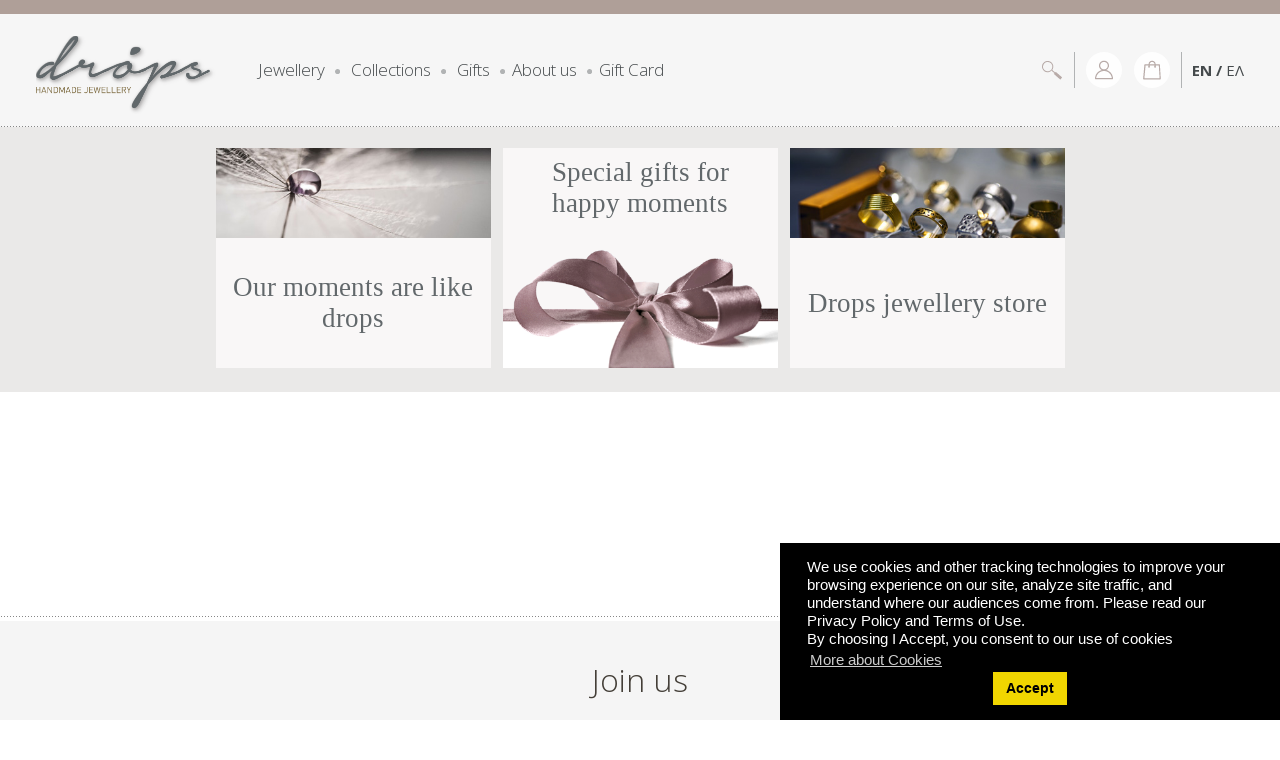

--- FILE ---
content_type: text/html; charset=UTF-8
request_url: https://dropsjewellery.com/1154/
body_size: 5884
content:
<!doctype html>
<html lang="en">
    <head>
        <meta charset="utf-8">
        <title>Drops – Handmade Jewellery</title>
        <meta name="description" content="Drops - Handmade Jewellery, a boutique located in the heart of Athens, showcases unique and handmade designs by Greek artists">
        <meta name="viewport" content="width=device-width, initial-scale=1 maximum-scale=1">
        <meta http-equiv="X-UA-Compatible" content="IE=edge,chrome=1">
		<base href="https://dropsjewellery.com">
        <!-- OG Meta -->
        <meta property="og:title" content="Drops – Handmade Jewellery" />
        <meta property="og:type" content="business" />
        <meta property="og:url" content="https://dropsjewellery.com/1154//" />
        <meta property="og:image" content="https://dropsjewellery.com/assets/uploads/drops-share-image.jpg" />
        <meta property="og:description" content="Drops - Handmade Jewellery, a boutique located in the heart of Athens, showcases unique and handmade designs by Greek artists" />
        <meta property="og:site_name" content="drops" />
        <!-- Styles -->
         <link href='https://fonts.googleapis.com/css2?family=Open+Sans:ital,wght@0,200;0,300;0,400;0,500;0,600;0,700;0,900;1,400' rel='stylesheet' type='text/css'>
<link rel="stylesheet" href="/styles/css/styles_drops.css?cd=c1768998507">
        <!-- Icons -->
        <link rel="apple-touch-icon" sizes="57x57" href="/assets/favicons/apple-touch-icon-57x57.png?v=20151229">
        <link rel="apple-touch-icon" sizes="60x60" href="/assets/favicons/apple-touch-icon-60x60.png?v=20151229">
        <link rel="apple-touch-icon" sizes="72x72" href="/assets/favicons/apple-touch-icon-72x72.png?v=20151229">
        <link rel="apple-touch-icon" sizes="76x76" href="/assets/favicons/apple-touch-icon-76x76.png?v=20151229">
        <link rel="apple-touch-icon" sizes="114x114" href="/assets/favicons/apple-touch-icon-114x114.png?v=20151229">
        <link rel="apple-touch-icon" sizes="120x120" href="/assets/favicons/apple-touch-icon-120x120.png?v=20151229">
        <link rel="apple-touch-icon" sizes="144x144" href="/assets/favicons/apple-touch-icon-144x144.png?v=20151229">
        <link rel="apple-touch-icon" sizes="152x152" href="/assets/favicons/apple-touch-icon-152x152.png?v=20151229">
        <link rel="apple-touch-icon" sizes="180x180" href="/assets/favicons/apple-touch-icon-180x180.png?v=20151229">
        <link rel="icon" type="image/png" href="/assets/favicons/favicon-32x32.png?v=20151229" sizes="32x32">
        <link rel="icon" type="image/png" href="/assets/favicons/favicon-194x194.png?v=20151229" sizes="194x194">
        <link rel="icon" type="image/png" href="/assets/favicons/favicon-96x96.png?v=20151229" sizes="96x96">
        <link rel="icon" type="image/png" href="/assets/favicons/android-chrome-192x192.png?v=20151229" sizes="192x192">
        <link rel="icon" type="image/png" href="/assets/favicons/favicon-16x16.png?v=20151229" sizes="16x16">
        <link rel="manifest" href="/assets/favicons/manifest.json?v=20151229">
        <link rel="mask-icon" href="/assets/favicons/safari-pinned-tab.svg?v=20151229" color="#f2f1ef">
        <link rel="shortcut icon" href="/assets/favicons/favicon.ico?v=20151229">
        <meta name="apple-mobile-web-app-title" content="Drops">
        <meta name="application-name" content="Drops">
        <meta name="msapplication-TileColor" content="#f2f1ef">
        <meta name="msapplication-TileImage" content="/assets/favicons/mstile-144x144.png?v=20151229">
        <meta name="msapplication-config" content="/assets/favicons/browserconfig.xml?v=20151229">
        <meta name="theme-color" content="#ffffff">
<link rel="stylesheet" type="text/css" href="//cdnjs.cloudflare.com/ajax/libs/cookieconsent2/3.1.0/cookieconsent.min.css"  defer/>
<script src="//cdnjs.cloudflare.com/ajax/libs/cookieconsent2/3.1.0/cookieconsent.min.js" defer></script>
<script>
    window.addEventListener("load", function(){
    window.cookieconsent.initialise({
      "palette": {
        "popup": {
          "background": "#000"
        },
        "button": {
          "background": "#f1d600"
        }
      },
      "content": {
        "message": "We use cookies and other tracking technologies to improve your browsing experience on our site, analyze site traffic, and understand where our audiences come from. Please read our Privacy Policy and Terms of Use.<br>By choosing I Accept, you consent to our use of cookies",
        "dismiss": "Accept",
            "link": "More about Cookies"
      }
    })});
    </script>
    </head>
        <body class="pg-info">
        <!--[if lt IE 10]>
            <p class="browserupgrade">
                You are using an <strong>outdated</strong> browser.
                Please <a href="http://whatbrowser.org/">upgrade your browser</a> to improve your experience.
                <br/>
                Ο browser που χρησιμοποιείτε είναι <strong>παλιός</strong>.
                Παρακαλούμε <a href="http://whatbrowser.org/">αναβαθμίστε τον browser σας</a> για να βελτιώσετε την εμπειρία σας.
            </p>
        <![endif]-->

<div class="wrap">-->
<!--<div class="stagingDiv"><a href="https://dropsjewellery.com/?mode=live">Exit staging mode</a></div>-->
<header id="header">
<div class="header__top-decoration"></div>
<div class="inner">
<div class="cl-a">
<a class="header__brand" href="/" title="Drops Jewellery"></a>
<h1 class="drops-h1">Drops Jewellery</h1>
</div>
<div class="cl-b">
<nav id="nav-main">
	<div class="nav-main--list"><ul><li><a href="/jewellery/">Jewellery</a>
	<ul class="jewellery-nav"><li><a href="/jewellery/earrings/" title="Jewellery - Earrings">Earrings</a></li><li><a href="/jewellery/necklaces/" title="Jewellery - Necklaces">Necklaces</a></li><li><a href="/jewellery/rings/" title="Jewellery - Rings">Rings</a></li><li><a href="/jewellery/bracelets/" title="Jewellery - Bracelets">Bracelets</a></li><li><a href="/jewellery/brooches/" title="Jewellery - Brooches">Brooches</a></li><li><a href="/jewellery/crosses/" title="Jewellery - Crosses">Crosses</a></li></ul></li>
<li>
<a href="/collections/" title="Jewellery - Collections">Collections</a>
<ul class="collections-nav">
<li>
<ul class="nav-col">
<li><a href="/collections/allure/" title="Collections - Allure">Allure</a></li>
<li><a href="/collections/arrow-stream/" title="Collections - Arrow Stream">Arrow Stream</a></li>
<li><a href="/collections/balancing-act/" title="Collections - Balancing Act">Balancing Act</a></li>
<li><a href="/collections/bridal/" title="Collections - Bridal">Bridal</a></li>
<li><a href="/collections/daydream/" title="Collections - Daydream">Daydream</a></li>
<li><a href="/collections/dressed-in-gold/" title="Collections - Dressed in Gold">Dressed in Gold</a></li>
<li><a href="/collections/drop-a-hint/" title="Collections - Drop a Hint">Drop a Hint</a></li>
<li><a href="/collections/everlasting-spring/" title="Collections - Everlasting Spring">Everlasting Spring</a></li>
<li><a href="/collections/hearts/" title="Collections - Hearts">Hearts</a></li>
<li><a href="/collections/knots-amp-cords/" title="Collections - Knots &amp; Cords">Knots &amp; Cords</a></li>
</ul><ul class="nav-col"><li><a href="/collections/levante/" title="Collections - Levante">Levante</a></li>
<li><a href="/collections/lumina-aura/" title="Collections - Lumina Aura">Lumina Aura</a></li>
<li><a href="/collections/miniature/" title="Collections - Miniature">Miniature</a></li>
<li><a href="/collections/moments/" title="Collections - Moments">Moments</a></li>
<li><a href="/collections/morning-dew/" title="Collections - Morning Dew">Morning Dew</a></li>
<li><a href="/collections/summer-drops/" title="Collections - Summer Drops">Summer Drops</a></li>
<li><a href="/collections/symbols/" title="Collections - Symbols">Symbols</a></li>
<li><a href="/collections/twenty-drops/" title="Collections - Twenty Drops">Twenty Drops</a></li>
<li><a href="/collections/wedding-bands/" title="Collections - Wedding Bands">Wedding Bands</a></li>
</ul>
</li>
</ul>
</li>

<li>
<a href="/gifts/" title="Jewellery - Gifts">Gifts</a>
<ul class="gifts-nav">
<li><a href="/gifts/for-love/" title="Gifts - For Love">For Love</a></li>
<li><a href="/gifts/Charms/" title="Gifts - Charms">Charms</a></li>
<li><a href="/gifts/for-little-girls/" title="Gifts - For Little Girls">For Little Girls</a></li>
<li><a href="/gifts/for-your-anniversary/" title="Gifts - For Your Anniversary">For Your Anniversary</a></li>
<li><a href="/gifts/for-her-birthday/" title="Gifts - For Her Birthday">For Her Birthday</a></li>

</ul>
</li>

<!--<li>-->
<!--<a href="/designers/" title="Jewellery - Designers">Designers</a>-->
<!--<ul class="designers-nav">-->
<!--<li>-->
<!--<ul class="nav-col">-->
<!--<li>-->
<!--<a href="/designers//" title="Designers - "></a>-->
<!--</li>-->

<!--</ul>-->
<!--</li>-->

<!--</ul>-->
<!--</li>-->
<li><a href="javascript:void(0);" title="Drops Jewellery - About us">About us</a><ul class="about-mnu">
	
	<li><a href="/shop/" title="Drops Jewellery - Store">Store</a></li>
		
	<li><a href="/our-anniversary-collection/" title="Drops Jewellery - Our anniversary collection">Our anniversary collection</a></li>
		
	<li><a href="/about/" title="Drops Jewellery - Our story">Our story</a></li>
		

</ul>
</li>
<li><a href="/gift-card/" title="Drops Jewellery - Gift Card">Gift Card</a></li>

</ul>
</div>
</nav>
</div>
<div class="cl-c">
<nav id="nav-lang">
<ul>
<li class="active"><a href="/?lang=en" title="English version">EN</a></li>
<li><a href="/?lang=el" title="Greek version">ΕΛ</a></li>
</ul>
</nav>
</div>

<div class="cl-e">
<div class="header__search">
<ul>
</li>


<li class="hs__search-icon">
<svg  viewBox="0 0 21 19">
<path style="fill:none;" d="M9.1,2.3c-2-1.8-5.1-1.6-6.9,0.4c-1.8,2-1.6,5.1,0.4,6.9c2,1.8,5.1,1.6,6.9-0.4   C11.4,7.1,11.2,4.1,9.1,2.3z"></path>
<path class="icon-dark" d="M10,8.8l0.7,0.7c1.8-2.5,1.5-5.9-0.8-8C7.4-0.7,3.6-0.4,1.5,2C-0.7,4.5-0.4,8.2,2,10.4   c2.3,2.1,5.8,1.9,8-0.2L9.3,9.5L10,8.8z M2.7,9.6c-2-1.8-2.2-4.8-0.4-6.9c1.8-2,4.8-2.2,6.9-0.4c2,1.8,2.2,4.8,0.4,6.9   C7.8,11.2,4.7,11.4,2.7,9.6z"></path>
<polygon class="icon-dark" points="10.7,9.4 10,8.8 9.3,9.5 10,10.2 13.1,12.9 13.8,12.1  "></polygon>
<polygon class="icon-dark" points="14.4,11.4 13.8,12.1 13.1,12.9 12.4,13.6 19.2,19.6 21.2,17.3  "></polygon>
</svg>
</li> 


<!--  -->
<li class="hs__user-icon">
<a href="/my-account/" title="Members Area">
<svg  viewBox="0 0 36 36">
<path class="icon-white" d="M36,18c0,9.9-8.1,18-18,18C8.1,36,0,27.9,0,18C0,8.1,8.1,0,18,0C27.9,0,36,8.1,36,18"/>
<path class="icon-dark" d="M20.3,18c1.3-0.7,2.2-1.9,2.6-3.4c0.6-2.7-1.2-5.3-3.9-5.9c-1.3-0.2-2.6,0-3.8,0.8
c-1.1,0.8-1.9,1.9-2.1,3.2c-0.2,1.3,0,2.6,0.8,3.8c0.5,0.7,1.1,1.2,1.8,1.6C11.8,19,9,22.5,9,26.7c0,0.4,0.2,0.6,0.6,0.6h16.8
c0.4,0,0.6-0.2,0.6-0.6C27,22.5,24.2,19,20.3,18 M14.9,15.7c-0.6-0.8-0.8-1.8-0.6-2.8c0.2-1,0.8-1.8,1.6-2.4
c0.6-0.4,1.3-0.6,2.1-0.6c0.2,0,0.5,0,0.8,0.1c2,0.4,3.4,2.4,2.9,4.4c-0.3,1.5-1.4,2.6-2.9,2.9c-0.5,0.1-1,0.1-1.4,0
C16.3,17.1,15.4,16.5,14.9,15.7 M10.2,26.1c0.3-4,3.7-7.1,7.8-7.1c4.1,0,7.4,3.1,7.8,7.1H10.2z"/>
</svg></a>
</li>
<li class="hs__cart-icon">
<svg  viewBox="0 0 36 36">
<path class="icon-white" d="M36,18c0,9.9-8.1,18-18,18C8.1,36,0,27.9,0,18C0,8.1,8.1,0,18,0C27.9,0,36,8.1,36,18"/>
<path class="icon-dark" d="M26.3,27.4H9.7c-0.2,0-0.3-0.1-0.4-0.2s-0.2-0.3-0.2-0.5l1.3-14c0-0.3,0.3-0.5,0.6-0.5h14.3
c0.3,0,0.6,0.2,0.6,0.6l0.9,14c0,0.2,0,0.3-0.2,0.4C26.6,27.3,26.4,27.4,26.3,27.4z M10.4,26.2h15.2l-0.8-12.8H11.6L10.4,26.2z"/>
<path class="icon-dark" d="M21.1,14.9c-0.3,0-0.6-0.3-0.6-0.6v-2c0-1.3-1.1-2.4-2.4-2.4c-1.3,0-2.4,1.1-2.4,2.4v2
c0,0.3-0.3,0.6-0.6,0.6s-0.6-0.3-0.6-0.6v-2c0-2,1.6-3.6,3.6-3.6c2,0,3.6,1.6,3.6,3.6v2C21.7,14.6,21.5,14.9,21.1,14.9z"/>
<path class="icon-dark" d="M15.1,15.8c-0.5,0-1-0.4-1-1c0-0.5,0.4-1,1-1c0.5,0,1,0.4,1,1C16.1,15.4,15.6,15.8,15.1,15.8z
M15.1,14.5c-0.2,0-0.4,0.2-0.4,0.4c0,0.2,0.2,0.4,0.4,0.4s0.4-0.2,0.4-0.4C15.5,14.6,15.3,14.5,15.1,14.5z"/>
<path class="icon-dark" d="M21.1,15.8c-0.5,0-1-0.4-1-1c0-0.5,0.4-1,1-1s1,0.4,1,1C22.1,15.4,21.7,15.8,21.1,15.8z
M21.1,14.5c-0.2,0-0.4,0.2-0.4,0.4c0,0.2,0.2,0.4,0.4,0.4s0.4-0.2,0.4-0.4C21.5,14.6,21.3,14.5,21.1,14.5z"/>	   
<svg>
</li>
</ul>
</div>
</div>
<div class="cl-f">
	<div class="nav-icon"><span></span><span></span><span></span><span></span></div>
</div>
<div class="menu-overlay">
	<ul>
		<li data-animation="slideInLeft"><a href="/jewellery/" title="Drops Jewellery - Jewellery">Jewellery</a></li>
		<li data-animation="slideInLeft"><a href="/collections/" title="Drops Jewellery - Collections">Collections</a></li>
		<li data-animation="slideInLeft"><a href="/gifts/" title="Drops Jewellery - Gifts">Gifts</a></li>
		<li data-animation="slideInLeft"><a href="/designers/" title="Drops Jewellery - Designers">Designers</a></li>
		
			
			<li data-animation="slideInLeft"><a href="/shop/" title="Drops Jewellery - Store">Store</a></li>
			
			<li data-animation="slideInLeft"><a href="/our-anniversary-collection/" title="Drops Jewellery - Our anniversary collection">Our anniversary collection</a></li>
			
			<li data-animation="slideInLeft"><a href="/about/" title="Drops Jewellery - Our story">Our story</a></li>
			
		<li data-animation="slideInLeft"><a href="/gift-card/" title="Drops Jewellery - Gift Card">Gift Card</a></li>

		<li data-animation="slideInLeft"><a href="/my-account/" title="Drops Jewellery - Account">Account</a></li>
		<li data-animation="slideInLeft" class="hs__cart-icon"><a href="javascript:void(0)" title="Drops Jewellery - Your shopping bag">Your shopping bag</a></li>
		<li class="nav-lang">
				<a href="/?lang=en" title="English version">EN</a> / <a href="/?lang=el" title="Greek version">ΕΛ</a>
				
		</li>
		
	</ul>
	
	
</div>
</div>

</header>
<!-- /#header -->
<div id="main">
<div class="page">



<section class="row">
    <div class="module--cross-content">
    <div class="box box--concept">
            <a class="box__link" href="/about/">
            <div class="box__image">
                <div class="inner" style="background-image: url(/assets/images/drops-concept-image-small-01.jpg)"></div>
            </div>
            <div class="box__meta">
                <h2 class="box__title">Our moments are like drops</h2>
            </div>
        </a>
    </div>
    <div class="box box--gifts">
            <a class="box__link" href="/gifts/">
            <div class="box__image">
                <div class="inner" style="background-image: url(/assets/images/drops-gift-bow.png)"></div>
            </div>
            <div class="box__meta">
                <h2 class="box__title">Special gifts for happy moments</h2>
            </div>
        </a>
    </div>
    <div class="box box--shop">
            <a class="box__link" href="/shop/">
            <div class="box__image">
                <div class="inner" style="background-image: url(/assets/images/drops-shop-box-image-small-01.jpg)"></div>
            </div>
            <div class="box__meta">
                <h2 class="box__title">Drops jewellery store</h2>
            </div>
        </a>
    </div>
    <div class="box box--contact">
            <a class="box__link" href="/contact/">
            <div class="box__image">
                <div class="inner" style="background-image: url(/assets/images/slide-knots-cords-bg-02a.jpg)"></div>
            </div>
            <div class="box__meta">
                <h2 class="box__title">We'd love to hear from you</h2>
            </div>
        </a>
    </div>
</div>
</section></div>
</div>
<footer id="footer">
   <div class="row row-1--footer">
      <div class="inner social">
	  	<h3>Join us</h3>
         <div class="footer-social">
            <a class="social-facebook" href="https://www.facebook.com/DropsJewellery" title="Find us on Facebook" target="_blank">
               <svg viewBox="0 0 32 32">
                  <use xlink:href="assets/elements.svg#icon-facebook"></use>
               </svg>
            </a>
            <a class="social-instagram" href="https://www.instagram.com/drops_jewellery" title="Find us on Instagram" target="_blank">
               <svg viewBox="0 0 32 32">
                  <use xlink:href="assets/elements.svg#icon-instagram"></use>
               </svg>
            </a>
            <a class="social-pinterest" href="https://www.pinterest.com/dropsjewellery/" title="Find us on Pinterest" target="_blank">
               <svg viewBox="0 0 32 32">
                  <use xlink:href="assets/elements.svg#icon-pinterest"></use>
               </svg>
            </a>
         </div>
      </div>
   </div>

   <div class="row row-1--footer footer--2">
      <div class="inner">
               <div class="footer__left">
                  <div class="footer__brand">
                     <svg>
                        <use xlink:href="assets/elements.svg#logo-plain"></use>
                     </svg>
                  </div>
                  <div class="footer__contact-info">
                     <address>30 Skoufa St, Kolonaki, Athens | +30 210 3643129</address>
                  </div>
               </div>
               <div class="footer__right">
				  <nav id="nav-footer">
   
                  <ul>
                     
                     <li>
                        <a href="/contact/" title="Drops Jewellery - Contact">Contact</a>
                     </li>
                     
                     <li>
                        <a href="/payment-methods/" title="Drops Jewellery - Payment &amp; Shipping Μethods">Payment &amp; Shipping Μethods</a>
                     </li>
                     
                     <li>
                        <a href="/return-policy/" title="Drops Jewellery - Return Policy">Return Policy</a>
                     </li>
                     
                     <li>
                        <a href="/terms-of-use/" title="Drops Jewellery - Terms of Use">Terms of Use</a>
                     </li>
                     
                     <li>
                        <a href="/privacy-policy/" title="Drops Jewellery - Privacy Policy">Privacy Policy</a>
                     </li>
                  </ul>
			</nav>
            </div>
      <div class="cards">
         <img src="/assets/cc/cards.svg" />
      </div>
      </div>
   </div>
</footer>
<div class="footer-bottom">
   
      
   <ul>
      <li>&copy; 2026 Drops Jewellery </li>
   </ul>
</div>
<section class="search-overlay">
                <div class="search-page">

    <div class="search-page__top-decoration"></div>

    <div class="inner">

        <div class="search-page__brand"></div>
        <div class="search-page__exit"></div>
        <div class="search-page__form">
            <form onSubmit="return false">
                <input type="text" title="search" id="st-search-input" class="st-search-input search-page__searchfield" placeholder="search here
">
            </form>
        </div>

        <div class="search-page--product-filters">

            <div class="search-page--filters">
                <div class="filterby">Filter by:</div>
                <div id="st-dynamic-facets" class="search--dynamic-facets"></div>
            </div>

            <div class="search-page--filters-display">
                <div class="active-filters"><span class="label">Viewing:
</span></div>
                <span class="search__clear-filters">Clear filters
</span>
            </div>

            <div class="search-page--results-toolbar">
                <span class="search__total-results"><span class="count"></span> results
</span>
                <span class="search__reset-search">Reset
</span>
            </div>

        </div>

        <div class="search-page--suggestions">

            <div class="search-suggestions__title">
                <span class="no-search">Suggestions
</span>
                <span class="no-results is-hidden">Try searching for
</span>
            </div>
            <ul class="search-suggestions__list">
<li><span>for her birthday</span></li>
<li><span>for little girls</span></li>
<li><span>wedding bands</span></li>
<li><span>arrow stream</span></li>
<li><span>blue</span></li>
            </ul>

        </div>

        <div class="search-page--results">
            <div id="st-results-container"></div>
        </div>

    </div>

</div>


            </section><div class="button--scroll-top">
                <div class="inner"></div>
            </div></div>
<div class="cart">
   <div class="cart-header">
      <span class="info-title">Item added to bag</span>
      <a href="#" class="cart-close-icon" title="Close Cart">
         <svg>
            <use xlink:href="assets/elements.svg#cart-icon-close"></use>
         </svg>
      </a>
   </div>
   <div class="cart-body">
      <div class="cart-product">
         <div class="cart-desc">
            <div class="cart-title"></div>
            <div class="cart-subtitle"></div>
         </div>
         <div class="cart-price"></div>
      </div>
   </div>
   <div class="cart-footer">
      <div class="cart-btn"><a href="/checkout" title="Drops Jewellery - View Order">View Order</a></div>
   </div>
</div>
<div class="modal-bg"></div>
<!--<div class="espa">-->
<!--   <a href="/images/ELIANIKO_en.pdf" target="_blank">-->
<!--      <img src="/images/espa-en.jpg" alt="E-lianiko" />-->
<!--   </a>-->
<!--</div>-->

      
    <script type="application/ld+json">
        {
            "@context":"http://schema.org",
            "@type":"JewelryStore",
            "@id": "https://dropsjewellery.com",
            "name":"Drops Handmade Jewellery",
            "image": "http://dropsjewellery.comassets/brand/drops-share-image.jpg",
            "address":{
                "@type":"PostalAddress",
                "streetAddress":"30 Skoufa St",
                "addressLocality":"Athens",
                "postalCode":"10673",
                "addressCountry":"GR"
            },
            "geo":{
                "@type":"GeoCoordinates",
                "latitude":,
                "longitude":23.739473            },
            "url":"https://dropsjewellery.com",
            "telephone":"+30 210 3643129",
            "logo":"http://dropsjewellery.comassets/brand/logo-shadow-plain.png",
            "openingHoursSpecification":[
                {
                    "@type":"OpeningHoursSpecification",
                    "dayOfWeek":[
                        "Monday",
                        "Wednesday"
                    ],
                    "opens":"09:30",
                    "closes":"16:30"
                },
                {
                    "@type":"OpeningHoursSpecification",
                    "dayOfWeek":[
                        "Tuesday",
                        "Thursday",
                        "Friday"
                    ],
                    "opens":"09:30",
                    "closes":"21:00"
                },
                {
                    "@type":"OpeningHoursSpecification",
                    "dayOfWeek":[
                        "Saturday"
                    ],
                    "opens":"09:30",
                    "closes":"17:00"
                }
            ]
        }
        </script><script>window.jQuery || document.write('<script defer src="js/vendor/jquery-1.11.2.min.js"><\/script>')</script>
<script defer src="js/vendor.201605071555.min.js"></script>
<script defer src="js/vendor/print.js"></script>
<script defer src="js/main.js?t=1768998507"></script>
   </body>
</html>

--- FILE ---
content_type: text/css; charset=utf-8
request_url: https://dropsjewellery.com/styles/css/styles_drops.css?cd=c1768998507
body_size: 21288
content:
a, abbr, acronym, address, applet, article, aside, audio, b, big, blockquote, body, canvas, caption, center, cite, code, dd, del, details, dfn, div, dl, dt, em, embed, fieldset, figcaption, figure, footer, form, h1, h2, h3, h4, h5, h6, header, hgroup, html, i, iframe, img, ins, kbd, label, legend, li, mark, menu, nav, object, ol, output, p, pre, q, ruby, s, samp, section, small, span, strike, strong, sub, summary, sup, table, tbody, td, tfoot, th, thead, time, tr, tt, u, ul, var, video {
	margin: 0;
	padding: 0;
	border: 0;
	font-size: 100%;
	font: inherit;
	vertical-align: baseline
}

article, aside, details, figcaption, figure, footer, header, hgroup, menu, nav, section {
	display: block
}

body {
	line-height: 1
}

ol, ul {
	list-style: none
}

blockquote, q {
	quotes: none
}

blockquote:after, blockquote:before, q:after, q:before {
	content: '';
	content: none
}

table {
	border-collapse: collapse;
	border-spacing: 0
}

html {
	-webkit-text-size-adjust: 100%;
	-moz-text-size-adjust: 100%;
	-ms-text-size-adjust: 100%;
	text-size-adjust: 100%;
	-webkit-tap-highlight-color: transparent;
	-webkit-font-smoothing: antialiased;
	-moz-osx-font-smoothing: grayscale;
	text-shadow: 1px 1px 1px rgba(0, 0, 0, .004)
}

a, button, input, textarea {
	outline: transparent
}

textarea {
	resize: none
}

.browserupgrade {
	padding: 12px;
	text-align: center;
	line-height: 24px
}

@-webkit-keyframes fade-in {
	0% {
		visibility: visible
	}

	100% {
		opacity: 1;
		visibility: visible
	}
}

@keyframes fade-in {
	0% {
		visibility: visible
	}

	100% {
		opacity: 1;
		visibility: visible
	}
}

@-webkit-keyframes fade-in-remove {
	0% {
		opacity: 1
	}

	99% {
		opacity: 0;
		-webkit-transform: scale(.9, .9);
		transform: scale(.9, .9)
	}

	100% {
		-webkit-transform: scale(0, 0);
		transform: scale(0, 0)
	}
}

@keyframes fade-in-remove {
	0% {
		opacity: 1
	}

	99% {
		opacity: 0;
		-webkit-transform: scale(.9, .9);
		transform: scale(.9, .9)
	}

	100% {
		-webkit-transform: scale(0, 0);
		transform: scale(0, 0)
	}
}

@-webkit-keyframes scale-infinite {
	0% {
		-webkit-transform: scale(1, 1);
		transform: scale(1, 1)
	}

	50% {
		-webkit-transform: scale(1.2, 1.2);
		transform: scale(1.2, 1.2)
	}

	100% {
		-webkit-transform: scale(1, 1);
		transform: scale(1, 1)
	}
}

@keyframes scale-infinite {
	0% {
		-webkit-transform: scale(1, 1);
		transform: scale(1, 1)
	}

	50% {
		-webkit-transform: scale(1.2, 1.2);
		transform: scale(1.2, 1.2)
	}

	100% {
		-webkit-transform: scale(1, 1);
		transform: scale(1, 1)
	}
}

@-webkit-keyframes items-background-fade-in {
	0% {
		background: 0 0
	}

	100% {
		background: #f2f1ef
	}
}

@keyframes items-background-fade-in {
	0% {
		background: 0 0
	}

	100% {
		background: #f2f1ef
	}
}

.slick-slider {
	position: relative;
	display: block;
	box-sizing: border-box;
	-webkit-user-select: none;
	-moz-user-select: none;
	-ms-user-select: none;
	user-select: none;
	-webkit-touch-callout: none;
	-khtml-user-select: none;
	touch-action: pan-y;
	-webkit-tap-highlight-color: transparent
}

.slick-list {
	position: relative;
	display: block;
	overflow: hidden;
	margin: 0;
	padding: 0;
	height: 100%
}

.slick-list:focus {
	outline: 0
}

.slick-list.dragging {
	cursor: pointer;
	cursor: hand
}

.slick-slider .slick-list, .slick-slider .slick-track {
	-webkit-transform: translate3d(0, 0, 0);
	transform: translate3d(0, 0, 0)
}

.slick-track {
	position: relative;
	top: 0;
	left: 0;
	display: block;
	height: 100%
}

.slick-track:after, .slick-track:before {
	display: table;
	content: ''
}

.slick-track:after {
	clear: both
}

.slick-loading .slick-track {
	visibility: hidden
}

.slick-slide {
	display: none;
	float: left;
	height: 100%;
	min-height: 1px;
	background-color: #000;
}

[dir=rtl] .slick-slide {
	float: right
}

.slick-slide img {
	display: block;
	margin: 0 auto
}

.slick-slide.slick-loading img {
	display: none
}

.slick-slide.dragging img {
	pointer-events: none
}

.slick-initialized .slick-slide {
	display: block
}

.slick-loading .slick-slide {
	visibility: hidden
}

.slick-vertical .slick-slide {
	display: block;
	height: auto;
	border: 1px solid transparent
}

html *, html :after, html :before {
	box-sizing: border-box
}

.row {
	width: 100%;
	position: relative
}

.row:after, .row:before {
	content: "";
	display: table
}

.row:after {
	clear: both
}

#header .inner {
	opacity: 0;
	visibility: hidden;
	-webkit-animation: fade-in 0s 50ms forwards;
	animation: fade-in 0s 50ms forwards;
	transition: all .3s ease-in
}

#footer, .module--cross-content {
	opacity: 0;
	visibility: hidden;
	-webkit-animation: fade-in 0s .8s forwards;
	animation: fade-in 0s .8s forwards
}

#main {
	/*padding-top: 124px;*/
	padding-top: 108px;
}

.pg-home #main {
	opacity: 0;
	visibility: hidden;
	-webkit-animation: fade-in 0s .6s forwards;
	animation: fade-in 0s .6s forwards
}

.pg-about #main, .pg-artist #main, .pg-artists #main, .pg-collection #main, .pg-collections #main, .pg-gifts #main, .pg-gifts-category #main, .pg-shop #main {
	opacity: 0;
	visibility: hidden;
	-webkit-animation: fade-in 0s .3s forwards;
	animation: fade-in 0s .3s forwards
}

.pg-jewellery #main, .pg-jewellery-category #main, .pg-product #main {
	opacity: 0;
	visibility: hidden;
	-webkit-animation: fade-in 0s .7s forwards;
	animation: fade-in 0s .7s forwards
}

.pg-artists .page, .pg-collection .page, .pg-collections .page, .pg-gifts .page, .pg-gifts-category .page, .pg-jewellery .page, .pg-jewellery-category .page {
	-webkit-animation: items-background-fade-in 6s 1s forwards;
	animation: items-background-fade-in 6s 1s forwards
}

.row-2--artist {
	-webkit-animation: items-background-fade-in 6s 1s forwards;
	animation: items-background-fade-in 6s 1s forwards
}

.spinner {
	background: url(/assets/ui/spinner.gif) no-repeat;
	width: 60px;
	height: 64px;
	margin: 96px 0 168px
}

.counter {
	position: absolute;
	margin-top: 3px;
	padding-left: 6px;
	opacity: 0;
	-webkit-animation: fade-in 2s 1s forwards;
	animation: fade-in 2s 1s forwards
}

.curved-box-shadow {
	position: absolute;
	bottom: 12px;
	height: 40px;
	width: 100%;
	left: 0
}

.cbs__inner {
	position: relative
}

.cbs__inner:after, .cbs__inner:before {
	z-index: -1;
	position: absolute;
	content: "";
	top: 80%;
	bottom: 0;
	left: 2px;
	width: 50%;
	height: 40px;
	box-shadow: 0 15px 10px 0 #ccc;
	-webkit-transform: rotate(-3deg);
	transform: rotate(-3deg);
	display: block
}

.cbs__inner:after {
	-webkit-transform: rotate(3deg);
	transform: rotate(3deg);
	right: 2px;
	left: auto
}

html {
	font-family: "Open Sans", sans-serif;
	font-weight: 400;
	font-size: 12px;
	line-height: 16px;
	color: #444
}

body, input, select, textarea {
	font-family: inherit;
	font-size: inherit;
	line-height: inherit;
	color: inherit
}

strong {
	font-weight: 700
}

em {
	font-style: italic
}

a {
	text-decoration: none;
	color: orange
}

a:hover {
	text-decoration: underline
}

.h1--serif {
	font-family: Georgia, serif;
	font-size: 36px;
	line-height: 40px;
	font-weight: 100;
	color: #bbb0ac;
	text-align: center;
	margin: 18px 0 12px;
	padding: 0 36px 0 12px
}

.h1--jewellery.h1--serif, .h1--collections.h1--serif, .h1--gifts.h1--serif, .h1--artists.h1--serif {
	color: #443f38
}

.h1--serif.h1-checkout {
	font-size: 30px;
	color: #575b5e;
	text-transform: uppercase;
	margin: 36px 0 0
}

.user--tf__header {
	background-image: url(/assets/images/Account-BG-Image-01-crop.jpg);
	background-repeat: no-repeat;
	background-size: cover;
	background-position: center;
	padding: 20px 0 55px
}

.h1--serif.h1-user {
	font-size: 30px;
	color: #575b5e;
	text-transform: uppercase;
	padding: 30px 0 10px;
	margin: 0
}

.h1--serif .counter {
	font-family: "Open Sans", sans-serif;
	font-weight: 400;
	font-size: 14px
}

.h2--serif {
	font-family: Georgia, serif;
	font-size: 24px;
	line-height: 28px;
	text-align: center;
	color: #443f38;
	margin: 12px auto;
	padding: 0 30px 0 12px
}

.h2--serif a {
	color: inherit
}

.h2--serif a:hover {
	text-decoration: none
}

.h2--serif a:hover .counter, .h2--serif a:hover .more {
	color: #71625d
}

.h2--serif .counter {
	font-family: "Open Sans", sans-serif;
	font-size: 12px;
	transition: all .3s ease-out
}

.h2--serif .more {
	font-family: "Open Sans", sans-serif;
	font-size: 12px;
	transition: all .3s ease-out
}

.artists--featured-items .h2--serif, .home--featured-items .h2--serif {
	padding-right: 12px
}

@media only screen and (min-width:740px) {

	.h1--serif, 	.h2--serif {
		padding: 0
	}

	.h1--serif {
		margin-top: 36px
	}
}

.h1--collections {
	padding-right: 12px
}

.h2--artists p, .h2--collections p, .h2--gifts p {
	font-size: 20px;
	line-height: 23px;
	font-weight: 300;
	color: #3e3d40
}

.h2--collections .quote-author {
	font-size: 15px;
	line-height: 19px;
	font-weight: 300;
	color: #3e3d40
}

.h3--collections {
	font-size: 15px;
	line-height: 19px;
	font-weight: 600;
	font-style: italic
}

.generic--tf__header {
	text-align: center
}

.generic--tf__header .header__title {
	color: #907972
}

.generic--tf__header .header__subtitle p {
	font-size: 17px;
	line-height: 21px;
	font-weight: 300;
	color: #62686b
}

.generic--tf__header.contact--tf__header {
	max-width: 750px;
}

.generic--tf__header.contact--tf__header .header__subtitle p {
	padding-bottom: .5rem;
	font-weight: 400;
	line-height: 24px;

}

.generic--tf__header .header__subtitle p b, .generic--tf__header .header__subtitle p strong {
	font-weight: bold;
}

.anniversary--tf__header {
	text-align: center
}

.anniversary--tf__header .header__title {
	color: #907972
}

.anniversary--tf__header .header__subtitle p {
	font-size: 17px;
	line-height: 21px;
	font-weight: 300;
	color: #62686b
}

.anniversary--tf__header.contact--tf__header {
	max-width: 750px;
}

.anniversary--tf__header.contact--tf__header .header__subtitle p {
	padding-bottom: .5rem;
	font-weight: 400;
	line-height: 24px;

}

.anniversary--tf__header .header__subtitle p b, .anniversary--tf__header .header__subtitle p strong {
	font-weight: bold;
}


#header a, #header li {
	color: inherit
}

#nav-main {
	color: #454a4c;
	font-size: 17px;
	font-weight: 300
}

#nav-main ul li ul li {
	font-size: 15px;
	line-height: 1.5
}

#nav-lang, #nav-secondary, .header__search, .nav-main--toggle-text {
	color: #454a4c;
	font-size: 15px
}

.hs__search-label {
	font-size: 14px
}

.row-1--footer {
	font-size: 12px;
	line-height: 16px;
	color: #58585a
}

.row-1--footer a {
	color: inherit
}

.row-1--footer {
	font-size: 12px;
	line-height: 16px;
	color: #58585a
}

.row-1--footer a, .row-1--footer li {
	color: #58585a
}

.item a {
	color: inherit
}

.item__meta {
	font-size: 10px;
	line-height: 14px;
	text-transform: uppercase
}

.item__title {
	font-weight: 700;
	font-size: 12px
}

.item__collection {
	font-weight: 600
}

.wrap, body, html {
	height: 100%
}

#footer, #header, #main {
	width: 100%;
	position: relative;
	z-index: 1
}

#footer:after, #footer:before, #header:after, #header:before, #main:after, #main:before {
	content: "";
	display: table
}

#footer:after, #header:after, #main:after {
	clear: both
}

#header {
	z-index: 2
}

#header .inner {
	max-width: 1600px;
	margin-left: auto;
	margin-right: auto;
	position: relative;
	min-height: 60px
}

#footer .inner {
	max-width: 1600px;
	display: flex;
	width: 100%;
	justify-content: center;
	margin: 0 auto;
	align-items: center;
	flex-direction: column;
}

#footer .inner.social {
	display: grid;
	place-content: center
}

#header .inner:after {
	content: " ";
	display: block;
	clear: both
}

#main {
	min-height: 600px
}

.footer-bottom {
	display: flex;
	padding: 15px;
	flex-direction: column;
	align-items: center
}

.cards {
	display: flex;
	justify-content: center;
	max-width: 550px;
	width: 100%;
	margin: 30px auto 0px;
}

.cards img {
	max-width: 515px;
	width: 100%;
	max-height: 55px;
	height: 100%;
}

@media only screen and (max-width:740px) {
	.cards {
		flex-wrap: wrap
	}

	.cards div {
		width: 80px;
		height: 90px
	}
}

.cards .cc-visa {
	background-image: url(/assets/cc/visa_hover.svg)
}

.cards .cc-mastercard {
	background-image: url(/assets/cc/mastercard_hover.svg)
}

.cards .cc-maestro {
	background-image: url(/assets/cc/maestro_hover.svg)
}

.cards .cc-americanexpress {
	background-image: url(/assets/cc/americanexpress_hover.svg)
}

.cards .cc-diners {
	background-image: url(/assets/cc/diners_hover.svg)
}

.cards .cc-bancontact {
	background-image: url(/assets/cc/bancontact_hover.svg)
}

.footer-bottom ul {
	display: flex
}

.footer-bottom ul li:not(:last-child)::after {
	content: "|";
	margin: 0 4px 0 1px;
	display: inline-block
}

.footer-bottom ul li a {
	color: #58585a;
	text-transform: uppercase
}

.search-active {
	overflow: hidden
}

.no-touchevents .search-active .wrap {
	margin-right: 15px
}

#header {
	background: #f6f6f6;
	border-bottom: 1px dotted #ccc;
	border-image-source: url(/assets/ui/graphic-border-dotted.svg);
	border-image-repeat: repeat;
	border-image-width: 0 0 1;
	border-image-slice: 1;
	position: fixed;
	margin-top: 6.25rem;
	transform: translateY(-6.25rem);
	transition: all .4s cubic-bezier(.645, .045, .355, 1);
	top: 0
}

#header .inner {
	position: relative
}

#header .cl-b {
	position: relative
}

#header .cl-c {
	position: relative;
	float: right;
	border-left: 1px solid #b1b3b4;
	padding-left: 10px
}

#header .cl-d {
	display: none
}

#header .cl-e {
	float: right
}

.header__top-decoration {
	height: 7px;
	width: 100%;
	background: #af9f98;
	position: relative;
	z-index: 140
}

.header__brand {
	background-image: url(/assets/brand/drops-logo.png);
	background-repeat: no-repeat;
	background-position: 0 0;
	background-size: cover;
	width: 180px;
	height: 78px;
	display: block;
	margin: 0 auto;
	position: relative;
	top: 8px;
	z-index: 3;
	transition: height .3s ease-in, width .3s ease-in, top .3s ease-in
}

.header__brand:hover {
	background-position: -189px 0
}

#nav-main {
	float: left
}

#nav-main .nav-main--toggle {
	display: inline-block;
	cursor: pointer
}

#nav-main .nav-main--toggle-icon {
	display: inline-block;
	padding: 4px 12px 0
}

#nav-main .nav-main--toggle-icon span {
	height: 3px;
	width: 26px;
	background: #ae9e97;
	display: block;
	margin: 5px 0
}

#nav-main .nav-main--toggle-text {
	display: inline-block;
	position: relative;
	top: -10px;
	padding-right: 12px;
	font-weight: 700
}

#nav-main .nav-main--list>ul {
	-webkit-transform: scale(.9, .9);
	transform: scale(.9, .9);
	visibility: hidden;
	position: absolute;
	top: 40px;
	opacity: 0;
	z-index: 100;
	transition: all .3s cubic-bezier(.645, .045, .355, 1);
	border-top: 3px solid #917a73;
	border-bottom: 3px solid #917a73;
	background: rgba(255, 255, 255, .8);
	padding: 12px 0;
	width: 100%
}

#nav-main .nav-main--list>ul>li {
	position: relative
}

#nav-main .nav-main--list>ul>li>a {
	display: block;
	padding: 6px 18px
}

#nav-main .nav-main--list>ul>li>ul {
	display: none
}

#nav-main.is-visible .nav-main--toggle-icon span {
	background: #8c766d
}

#nav-main.is-visible .nav-main--toggle-text {
	color: #8c766d
}

#nav-main.is-visible ul {
	-webkit-transform: scale(1, 1);
	transform: scale(1, 1);
	visibility: visible;
	opacity: 1
}

.header__search {
	line-height: 36px;
	position: relative;
	cursor: pointer;
	margin-right: 5px
}

@media only screen and (max-width:475px) {
	.header__search ul {
		display: flex
	}
}

.header__search li {
	float: left
}

.hs__search-icon {
	width: 45px;
	height: 36px;
	border-right: 1px solid #b1b3b4;
	padding: 0 12px
}

.hs__search-icon svg {
	width: 100%;
	height: 100%
}

.hs__user-icon {
	width: 48px;
	height: 36px;
	padding: 0;
	margin-left: 5px
}

.hs__user-icon svg {
	width: 100%;
	height: 100%
}

.hs__cart-icon {
	width: 48px;
	height: 36px;
	padding: 0;
	position: relative
}

.icon-dark {
	fill: #b8aba8;
	transition: fill .3s ease
}

svg:hover .icon-dark {
	fill: #fff;
	transition: fill .3s ease
}

.icon-white {
	fill: #fff
}

svg:hover .icon-white {
	fill: #b8aba8
}

.hs__cart-icon svg {
	width: 100%;
	height: 100%
}

.hs__search-label {
	padding-left: 12px;
	display: none
}

.hs__search-field {
	padding: 0 12px 0 4px;
	display: none
}

.hs__search-field .dotted-line {
	border-bottom: 1px dotted #ccc;
	border-image-source: url(/assets/ui/graphic-border-dotted.svg);
	border-image-repeat: repeat;
	border-image-width: 0 0 1;
	border-image-slice: 1;
	display: inline-block;
	width: 100%;
	position: relative;
	top: -1px
}

#nav-secondary li {
	display: inline-block;
	margin-right: 4px
}

#nav-secondary li::after {
	content: "";
	background: url(/assets/ui/icon-bullet-2.svg) no-repeat;
	width: 8px;
	height: 8px;
	display: inline-block;
	margin-left: 3px;
	position: relative;
	top: 1px
}

#nav-lang {
	float: right;
	line-height: 36px;
	margin-right: 12px
}

#nav-lang li {
	display: inline-block
}

#nav-lang li:first-child::after {
	content: " /"
}

#nav-lang li.active {
	font-weight: 700
}

@media only screen and (max-width:475px) {
	#header .cl-a {
		transform: scale(.8);
		width: 160px;
		margin-right: 10px
	}
}

@media only screen and (min-width:320px) {
	#header .inner {
		display: flex;
		align-items: center;
		padding: 0 16px;
		height: 112px;
		margin: 0 auto
	}

	#header .cl-a {
		height: 112px;
		width: 180px;
		margin-right: 24px;
		padding-left: 0;
		border: none
	}

	#header .cl-b {
		flex-grow: 1
	}

	#header .cl-c {
		order: 5;
		float: none
	}

	#header .cl-d {
		order: 4
	}

	#header .cl-e {
		order: 3;
		float: none
	}

	.header__top-decoration {
		height: 14px
	}

	.header__brand {
		top: 22px
	}

	.hs__search-field {
		border-right: 1px solid #b1b3b4;
		width: 84px
	}

	#nav-main {
		float: none
	}

	#nav-main .nav-main--toggle {
		left: 24px
	}

	#nav-main .nav-main--list>ul {
		top: 48px;
		width: auto
	}

	#nav-lang {
		margin-right: 0
	}
}

@media only screen and (min-width:1040px) {
	#header .cl-a {
		margin-right: 48px;
		height: 112px;
		width: 180px;
		margin-right: 24px;
		padding-left: 0;
		border: none
	}

	#nav-main .nav-main--toggle {
		display: none
	}

	#header .inner {
		display: flex;
		align-items: center;
		padding: 0 36px;
		height: 112px;
		margin: 0 auto
	}

	#nav-main .nav-main--list>ul {
		-webkit-transform: none;
		transform: none;
		padding: 0;
		background: 0 0 !important;
		border: none;
		width: auto;
		transition: none !important;
		visibility: visible;
		opacity: 1;
		position: relative;
		top: auto
	}

	#nav-main .nav-main--list>ul>li {
		display: inline-block
	}

	#nav-main .nav-main--list>ul>li::before {
		content: "";
		background: url(/assets/ui/icon-bullet-2.svg) no-repeat;
		width: 6px;
		height: 7px;
		display: inline-block;
		margin: 0 6px 0 6px
	}

	#nav-main .nav-main--list>ul>li:hover::before {
		background: url(/assets/ui/icon-bullet-1.svg) no-repeat
	}

	#nav-main .nav-main--list>ul>li:hover>a {
		color: #846963
	}

	#nav-main .nav-main--list>ul>li:first-child::before {
		background: 0 0
	}

	#nav-main .nav-main--list>ul>li>a {
		display: inline;
		padding: 0;
		text-decoration: none
	}

	#nav-main .nav-main--list>ul>li>ul {
		display: block;
		position: absolute;
		left: 6px;
		padding-top: 12px;
		-webkit-transform: scale(.9);
		transform: scale(.9);
		opacity: 0;
		visibility: hidden;
		transition: all .3s ease-out
	}

	#nav-main .nav-main--list>ul>li:hover>ul {
		opacity: 1;
		visibility: visible;
		-webkit-transform: scale(1);
		transform: scale(1)
	}

	#nav-main .nav-main--list>ul>li>ul>li {
		padding: 0;
		background: rgba(255, 255, 255, .9);
		white-space: nowrap
	}
	#nav-main .nav-main--list>ul>li>ul.about-mnu {
	    width: 200px;
	}
	#nav-main .nav-main--list>ul>li>ul.about-mnu>li {
		white-space: unset;
		padding-bottom: 5px;
	}
	#nav-main .nav-main--list>ul>li>ul.about-mnu>li>a {
		line-height: 1.1;
	}
	#nav-main .nav-main--list>ul>li>ul>li:first-child {
		border-top: 3px solid #917a73;
		padding-top: 13px
	}

	#nav-main .nav-main--list>ul>li>ul>li:last-child {
		border-bottom: 3px solid #917a73;
		padding-bottom: 12px
	}

	#nav-main .nav-main--list>ul>li>ul>li>a {
		padding: 0 18px;
		font-size: 15px;
		line-height: 1.4;
		display: block;
		color: #846963
	}

	.hs__search-field, 	.hs__search-label {
		display: none
	}
}

@media only screen and (min-width:1280px) {
	#header .cl-d {
		display: block
	}

	.hs__search-field, 	.hs__search-label {
		display: block
	}
}

#footer {
	border-top: 1px dotted #ccc;
	border-image-source: url(/assets/ui/graphic-border-dotted.svg);
	border-image-repeat: repeat;
	border-image-width: 1 0 0;
	border-image-slice: 1;
	padding-top: 4px
}

.row-1--footer {
	background: #f5f5f5;
	padding: 0 12px
}

.row-1--footer {
	background: #f5f5f5;
	line-height: 18px;
	padding: 12px 48px;
	text-align: center;
	overflow: hidden
}

.footer--2 .inner {
	min-height: 100px;
	padding-bottom: 25px
}

.footer__brand {
	height: 64px;
	width: 140px;
	position: relative
}

.footer__brand svg {
	height: 100%;
	width: 100%
}

.footer__brand use {
	fill: #58585a
}

.footer__brand use path {
	fill: inherit
}

.footer__contact-info {
	position: relative;
	white-space: nowrap;




}

.footer__contact-info address {
	float: left;
	margin-right: 4px;
	font-size: 13px
}

#nav-footer li {
	text-transform: uppercase;
	display: inline-block;
	font-size: 13px;
	font-weight: 600;
}

#nav-footer li:not(:last-child)::after {
	content: "|";
	margin: 0 4px 0 1px;
	display: inline-block
}

.footer-social {
	display: flex;
	justify-content: center;
	margin-top: .5rem;
	width: 100%
}

.footer-social svg {
	width: 52px;
	height: 52px;
	margin: 0 .375rem;
	color: #c1b5b4;
	display: block;

}

.social a use {
	fill: #c1b5b4;
	transition: all .5s ease-in;
}

.social a:hover use {
	fill: #8c9091;
}

.social h3 {
	font-size: 32px;
	font-weight: 300;
	color: #443F38;
	padding: 50px 0 35px
}

.inner.social {
	flex-direction: column
}

.footer-social a:hover svg {
	color: #ddd
}

#nav-footer {
	display: flex;
	margin-top: 20px;
}

#nav-footer li:not(:last-child)::after {
	content: "|";
	margin: 0 2px 0 2px;
	display: inline-block
}

@media only screen and (min-width:740px) {
	.row-1--footer {
		padding: 0 48px
	}

	.row-1--footer {
		display: flex;
		justify-content: flex-end
	}

	.row-1--footer .inner {
		display: flex;
		align-items: center;
		justify-content: flex-end
	}

	.row-1--footer .copy::after {
		content: "|";
		margin: 0 4px 0 1px;
		display: inline-block
	}

	.footer-social {
		margin-top: 0
	}
}

.module {
	position: relative
}

.module--topfold {
	width: 100%;
	overflow: hidden;
	margin-top: 3px
}

.mtf__bg {
	background-repeat: no-repeat;
	background-position: top center;
	background-size: cover;
	width: 100%;
	height: 100%;
	position: absolute;
	top: 0;
	left: 0;
	z-index: 1
}

.mtf__bg-drop {
	background-image: url(/assets/ui/graphic-drop-bg.svg);
	background-repeat: no-repeat;
	background-size: contain;
	width: 90%;
	height: 200%;
	position: absolute;
	top: -15%;
	left: 50%;
	z-index: 2;
	margin-left: -45%;
	display: none
}

.generic--topfold {
	height: auto !important;
	margin-bottom: 3px
}

.generic--tf__header {
	position: relative;
	z-index: 2;
	max-width: 640px;
	margin: 0 auto;
	margin-bottom: 24px;
	padding: 0 12px
}

.generic--tf__bg-drop {
	background-size: cover;
	left: 40%;
	top: -40%;
	width: 100%
}

@media only screen and (min-width:740px) {
	.module--topfold {
		height: 480px
	}
}

@media only screen and (min-width:1040px) {
	.mtf__bg-drop {
		display: block
	}
}

.module--cross-content {
	width: 100%;
	background: #eae9e8;
	justify-content: center;
	padding: 24px 24px 12px;
	flex-wrap: wrap;
	display: flex
}

.module--cross-content .box {
	width: 275px;
	height: 220px;
	background: #F9F7F7;
	margin: 0 6px 12px;
	position: relative
}

.module--cross-content .box:hover .box__image .inner {
	-webkit-transform: scale(1.1, 1.1);
	transform: scale(1.1, 1.1)
}

.module--cross-content .box .box__title {
	transition: color .5s ease-in
}

.module--cross-content .box:hover .box__title {
	color: #91756e
}

.module--cross-content .box__link {
	height: 100%
}

.module--cross-content .box__meta {
	position: absolute;
	bottom: 0;
	left: 0;
	height: 130px;
	width: 100%;
	display: flex;
	flex-direction: column;
	justify-content: center
}

.module--cross-content .box__title {
	color: #62686b;
	font-size: 27px;
	line-height: 31px;
	font-family: Georgia, serif;
	text-align: center;
	padding: 12px
}

.module--cross-content .box__image {
	height: 90px;
	width: 100%;
	overflow: hidden;
	position: absolute;
	top: 0;
	left: 0
}

.module--cross-content .box__image .inner {
	width: 100%;
	height: 100%;
	background-repeat: no-repeat;
	background-size: cover;
	background-position: bottom center;
	transition: -webkit-transform 6s ease-out;
	transition: transform 6s ease-out;
	transition: transform 6s ease-out, -webkit-transform 6s ease-out
}

.module--cross-content .box--gifts .box__meta {
	top: 0;
	bottom: auto;
	height: 80px
}

.module--cross-content .box--gifts .box__image {
	bottom: 0;
	top: auto;
	height: 100%
}

.module--cross-content .box--contact {
	display: none
}

.pg-about .module--cross-content .box--concept {
	display: none
}

.pg-about .module--cross-content .box--contact {
	display: block;
	order: 1
}

.pg-about .module--cross-content .box--gifts {
	order: 2
}

.pg-about .module--cross-content .box--shop {
	order: 3
}

.pg-shop .module--cross-content .box--shop {
	display: none
}

.pg-shop .module--cross-content .box--contact {
	display: block
}

.pg-gifts .module--cross-content .box--gifts, .pg-gifts-category .module--cross-content .box--gifts {
	display: none
}

.pg-gifts .module--cross-content .box--contact, .pg-gifts-category .module--cross-content .box--contact {
	display: block
}

.nav--inline-bullets {
	text-align: center;
	padding: 0 12px
}

.nav--inline-bullets ul {
	display: flex;
	justify-content: center;
	flex-wrap: wrap
}

.nav--inline-bullets li {
	font-weight: 300;
	font-size: 16px;
	line-height: 24px;
	display: flex;
	align-items: center
}

.nav--inline-bullets li.is-active {
	font-weight: 600
}

.nav--inline-bullets li::after {
	content: "";
	background: url(/assets/ui/icon-bullet-1.svg) no-repeat;
	width: 6px;
	height: 6px;
	display: inline-block;
	margin-left: 12px;
	margin-right: 12px;
	position: relative;
	top: 0
}

.nav--inline-bullets li:last-child::after {
	display: none
}

.nav--inline-bullets a {
	color: #3e3d40
}

.nav--inline-bullets.caps li {
	font-size: 14px;
	line-height: 20px;
	text-transform: uppercase;
	display: flex;
	align-items: center
}

.paging {
	clear: both;
	padding: 6px 0;
	text-align: center
}

.paging a {
	display: inline-block;
	margin-left: 12px
}

.button--scroll-top {
	position: fixed;
	right: 12px;
	bottom: 12px;
	z-index: 2000;
	cursor: pointer;
	opacity: 0;
	visibility: hidden;
	-webkit-transform: translateY(100px);
	transform: translateY(100px);
	transition: all 1.2s ease-out;
	border-radius: 50%;
	background: rgba(255, 255, 255, .8)
}

.button--scroll-top .inner {
	background: url(/assets/ui/icon-arrow-top.svg) no-repeat;
	background-size: contain;
	width: 19px;
	height: 16px;
	margin: 12px
}

.button--scroll-top.is-visible {
	opacity: 1;
	visibility: visible;
	-webkit-transform: translateY(0);
	transform: translateY(0)
}

.items {
	margin: 0 auto;
	display: flex;
	flex-wrap: wrap;
	justify-content: center;
	max-width: 1280px
}

.item {
	position: relative;
	width: 140px;
	height: 140px;
	margin: 0 6px 12px;
	border: 1px dotted #ccc;
	border-image-source: url(/assets/ui/graphic-border-dotted.svg);
	border-image-repeat: repeat;
	border-image-width: 1;
	border-image-slice: 1;
	background: #fff;
	opacity: 0;
	-webkit-animation: fade-in .4s .4s forwards;
	animation: fade-in .4s .4s forwards
}

.item__img {
	width: 100%;
	height: 100%;
	overflow: hidden;
	text-align: center;
	background-color: #fff
}

.item__img img {
	max-width: 100%;
	max-height: 100%
}

.item__meta {
	position: absolute;
	bottom: 0;
	left: 0;
	width: 100%;
	padding: 12px;
	background: rgba(245, 245, 245, .8);
	text-align: center;
	transition: all .6s ease-out;
	opacity: 0;
	overflow: hidden
}

.item__link {
	text-decoration: none;
}

.promo-link {
	text-indent: -100000px;
}

.item__collection {
	margin-bottom: 4px
}

.item__title {
	margin-bottom: 4px
}

.item__subtitle {
	margin-bottom: 4px;
	display: none;
	font-size: 12px;
	font-weight: 300
}

.item__price {
	font-size: 12px;
	font-weight: 300
}

.no-touchevents .item:hover .item__meta, .touchevents .item.is-touched .item__meta {
	opacity: 1
}

.item--artist-collection .item__meta {
	height: 100%
}

.item--artist-collection .item__meta a {
	display: flex;
	flex-direction: column;
	justify-content: center;
	text-decoration: none;
	height: 100%
}

.item--artist-collection .item__title {
	font-size: 32px;
	line-height: 36px;
	font-weight: 100;
	color: #565a5d
}

.items--featured {
	max-width: 960px
}

.item--featured .item__artist {
	font-weight: 600;
	margin-bottom: 4px
}

.item--featured .item__collection {
	font-weight: 400
}

.item--collection {
	font-family: Georgia, serif;
	font-weight: 600;
	overflow: hidden
}

.item--collection .item__content {
	position: absolute;
	z-index: 2;
	height: 100%;
	width: 100%;
	top: 0;
	right: 0
}

.item--collection .item__img {
	width: 100%;
	height: 55%;
	position: absolute;
	bottom: 0;
	z-index: 5;
	background: #fff
}

.item--collection .item__meta {
	height: 45%;
	width: 100%;
	position: absolute;
	top: 0;
	z-index: 10;
	opacity: 1;
	background: 0 0;
	padding: 0;
	display: flex;
	flex-direction: column;
	justify-content: center
}

.item--collection .item__link {
	height: 100%;
	width: 100%;
	display: block
}

.item--collection .item__title {
	margin-bottom: 0;
	font-size: 14px;
	line-height: 18px;
	color: #907972;
	transition: color 1.5s ease-out;
	font-weight: 500
}

.item--collection .item__viewmore {
	font-size: 11px;
	line-height: 12px;
	color: #44494b;
	transition: color 1.5s ease-out;
	display: none
}

.item--collection:hover .item__bg-img {
	-webkit-transform: scale(1.1, 1.1);
	transform: scale(1.1, 1.1)
}

.item--collection:hover .item__meta--bg-img {
	-webkit-transform: scale(1.2, 1.2);
	transform: scale(1.2, 1.2)
}

.item--collection .item__link:hover .item__title {
	color: #7a6561
}

.item--collection .item__link:hover .item__viewmore {
	color: orange
}

.item--collection.item--bg .item__meta {
	background: rgba(255, 255, 255, .8)
}

.item--collection.item--bg .item__meta--bg-img {
	background-repeat: no-repeat;
	background-size: cover;
	width: 100%;
	height: 100%;
	position: absolute;
	top: 0;
	left: 0;
	transition: -webkit-transform 6s ease-out;
	transition: transform 6s ease-out;
	transition: transform 6s ease-out, -webkit-transform 6s ease-out
}

.item--collection.item--fullimg .item__img {
	height: 100%
}

.item--collection.item--wide.item--bg .item__bg-img {
	background-repeat: no-repeat;
	background-size: cover;
	width: 100%;
	height: 100%;
	transition: -webkit-transform 6s ease-out;
	transition: transform 6s ease-out;
	transition: transform 6s ease-out, -webkit-transform 6s ease-out
}

.item--collection.item--wide.item--fullimg .item__img {
	height: 100%
}

.item--collection.item--wide.item--split .item__content {
	background: #fff
}

.item--promo {
	background: #bcb1ad;
	text-align: center;
	border: none;
	color: #fff
}

.item--promo .item__link {
	position: absolute;
	left: 0;
	top: 0;
	z-index: 20;
	width: 0;
	height: 0
}

.item--promo .item__title {
	font-size: 18px;
	line-height: 22px;
	font-weight: 100;
	margin: 18px 0 6px;
	padding: 0 12px
}

.item--promo .item__description {
	font-size: 11px;
	line-height: 15px;
	font-family: Georgia, serif;
	margin: 0 auto 12px;
	padding: 0 12px;
	display: none
}

.item--promo .item__img {
	background-color: transparent
}

.item--promo .item__brand {
	position: absolute;
	bottom: 12px;
	width: 100%;
	height: 67px;
	background: url(/assets/brand/logo-plain-text.svg) no-repeat;
	background-size: 50% auto;
	background-position: 50% 100%
}

.item--promo:hover .item__img .inner {
	-webkit-transform: scale(1.1, 1.1);
	transform: scale(1.1, 1.1)
}

.item--promo.is-active .item__link {
	width: 100%;
	height: 100%
}

.item--promo.item--wide {
	width: 292px
}

.item--promo.item--wide .item__content {
	width: 50%;
	float: left
}

.item--promo.item--wide .item__img {
	display: block;
	width: 50%;
	float: left;
	overflow: hidden;
	background-size: cover
}

.item--promo.item--wide .item__img .inner {
	background-repeat: no-repeat;
	background-size: cover;
	transition: -webkit-transform 6s ease-out;
	transition: transform 6s ease-out;
	transition: transform 6s ease-out, -webkit-transform 6s ease-out;
	width: 100%;
	height: 100%
}

.item--promo.item--wide .item__brand {
	width: 50%
}

@media only screen and (min-width:740px) {
	.item {
		width: 280px;
		height: 280px;
		margin: 0 12px 24px
	}

	.item__subtitle {
		display: block
	}

	.item--collection .item__title {
		margin-bottom: 24px;
		font-size: 20px;
		line-height: 24px;
		white-space: normal
	}

	.item--collection .item__viewmore {
		font-size: 11px;
		line-height: 14px;
		display: block
	}

	.item--collection.item--wide {
		width: 584px
	}

	.item--collection.item--wide .item__content {
		width: 50%
	}

	.item--collection.item--wide.item--fullimg .item__content {
		right: 25%
	}

	.item--collection.item--wide.item--split .item__content {
		right: 25%
	}

	.item--promo .item__title {
		font-size: 36px;
		line-height: 40px;
		margin: 24px 0 12px;
		padding: 0 12px;
		white-space: normal
	}

	.item--promo .item__description {
		font-size: 14px;
		line-height: 20px;
		max-width: 60%;
		margin: 0 auto 24px;
		padding: 0 12px;
		display: block
	}

	.item--promo .item__brand {
		bottom: 18px
	}

	.item--promo.item--wide {
		width: 584px
	}

	.items--fluid.items--jewellery .item--wide {
		width: 584px
	}

	.items--fluid.items--jewellery .item--wide .item__img img {
		max-height: 200%;
		height: 200%;
		width: 100%;
		margin-top: -25%
	}

	.items--fluid.items--jewellery .item--tall {
		height: 584px
	}

	.items--fluid.items--jewellery .item--tall .item__img img {
		max-width: 200%;
		width: 200%;
		margin-left: -50%
	}

	.items--fluid.items--jewellery .item--wide.item--tall .item__img img {
		max-width: 100%;
		max-height: 100%;
		width: 100%;
		height: 100%;
		margin: 0
	}
}

.search-overlay {
	position: fixed;
	top: 0;
	left: 0;
	right: 0;
	bottom: 0;
	background: rgba(255, 255, 255, .95);
	overflow-y: scroll;
	overflow-x: hidden;
	border-bottom: 7px solid #ae9e97;
	z-index: -1;
	visibility: hidden;
	opacity: 0;
	-webkit-transform: scale(0, 0);
	transform: scale(0, 0);
	-webkit-overflow-scrolling: touch
}

.search-active .search-overlay {
	z-index: 1000;
	visibility: visible;
	opacity: 1;
	-webkit-transform: scale(1, 1);
	transform: scale(1, 1);
	transition: opacity .6s ease-out
}

.search-active .search-overlay .search-page--product-filters {
	-webkit-transform: scale(1, 1);
	transform: scale(1, 1);
	transition: all .8s ease-out
}

.search-page {
	width: 100%;
	height: 100%
}

.search-page .inner {
	padding: 0;
	max-width: 1600px;
	margin-left: auto;
	margin-right: auto;
	position: relative
}

.search-page .inner:after {
	content: " ";
	display: block;
	clear: both
}

#st-results-container {
	min-height: 200px;
	display: flex;
	flex-wrap: wrap;
}

.search-page__top-decoration {
	height: 7px;
	width: 100%;
	background: #ae9e97
}

.search-page__brand {
	background-image: url(/assets/brand/drops-logo.png);
	background-repeat: no-repeat;
	background-position: 0 0;
	background-size: cover;
	width: 180px;
	height: 78px;
	display: block;
	position: relative;
	top: 8px;
	cursor: pointer;
	margin: 0 auto 36px
}

.search-page__exit {
	width: 21px;
	height: 24px;
	position: absolute;
	z-index: 20;
	right: 12px;
	top: 12px;
	background: url(/assets/ui/icon-button-close.svg) no-repeat;
	background-position: center;
	cursor: pointer;
	padding: 18px
}

.search-page__form {
	text-align: center
}

.search-page__searchfield {
	width: 100%;
	border: 0;
	text-align: center;
	background: 0 0;
	font-size: 22px;
	line-height: 22px;
	font-family: Georgia, serif;
	color: #444;
	margin-bottom: 6px
}

.search-page__searchfield::-webkit-input-placeholder {
	color: #444
}

.search-page__searchfield:-ms-input-placeholder {
	color: #444
}

.search-page__searchfield::-ms-input-placeholder {
	color: #444
}

.search-page__searchfield::placeholder {
	color: #444
}

.search-page--product-filters {
	position: relative;
	z-index: 2;
	border-bottom: 1px solid #bbb0ac;
	text-align: center;
	margin: 0 0 24px;
	-webkit-transform: scale(0, 1);
	transform: scale(0, 1)
}

.search-page--filters {
	line-height: 20px;
	padding: 4px 0 1px;
	border-top: 1px dotted #ccc;
	border-image-source: url(/assets/ui/graphic-border-dotted.svg);
	border-image-repeat: repeat;
	border-image-width: 1 0 0;
	border-image-slice: 1;
	display: none
}

.search-page--filters .filterby {
	display: inline-block;
	vertical-align: top;
	margin-right: 12px;
	font-style: italic;
	font-weight: 600;
	font-family: Georgia, serif;
	font-size: 13px;
	padding-bottom: 3px
}

.search-page--filters-display {
	border-top: 1px dotted #ccc;
	border-image-source: url(/assets/ui/graphic-border-dotted.svg);
	border-image-repeat: repeat;
	border-image-width: 1 0 0;
	border-image-slice: 1;
	padding: 4px 12px;
	transition: all .3s ease-out;
	display: none
}

.search-page--filters-display .label {
	font-style: italic;
	font-weight: 600;
	font-family: Georgia, serif;
	font-size: 13px;
	display: inline-block;
	margin-right: 12px
}

.search-page--filters-display .active-filters {
	display: inline-block;
	font-weight: 300;
	line-height: 20px
}

.search-page--filters-display .active-filter {
	cursor: pointer;
	font-size: 13px
}

.search-page--filters-display .active-filter::after {
	content: "-";
	transition: all .3s ease-out;
	color: #57565a;
	font-weight: 400;
	padding: 0 6px
}

.search-page--filters-display .active-filter:last-child::after {
	content: ""
}

.search-page--filters-display .active-filter:hover {
	color: #000
}

.search-page--filters-display .active-filter:hover::after, .search-page--filters-display .active-filter:hover:last-child::after {
	content: "x";
	padding-right: 12px
}

.search-page--filters-display .search__clear-filters {
	cursor: pointer;
	line-height: 20px;
	white-space: nowrap
}

.search-page--filters-display .search__clear-filters:hover {
	color: #000
}

.search-page--filters-display.is-visible, .search-page--filters.is-visible {
	display: block
}

.search-page--results-toolbar {
	text-align: center;
	border-top: 1px dotted #ccc;
	border-image-source: url(/assets/ui/graphic-border-dotted.svg);
	border-image-repeat: repeat;
	border-image-width: 1 0 0;
	border-image-slice: 1;
	padding: 6px 0;
	display: none
}

.search-page--results-toolbar.is-visible {
	display: block
}

.search__total-results {
	font-weight: 300;
	font-size: 13px
}

.search__reset-search {
	cursor: pointer;
	margin-left: 12px
}

.search__reset-search:hover {
	color: #000
}

.search-page--suggestions {
	text-align: center;
	padding-top: 60px
}

.search-page--suggestions.is-hidden {
	display: none
}

.search-suggestions__title {
	font-weight: 300;
	font-size: 13px;
	margin-bottom: 12px
}

.search-suggestions__title .no-results.is-hidden, .search-suggestions__title .no-search.is-hidden {
	display: none
}

.search-suggestions__list {
	font-size: 18px;
	line-height: 22px;
	font-family: Georgia, serif
}

.search-suggestions__list li {
	margin-bottom: 12px
}

.search-suggestions__list li span {
	cursor: pointer
}

.search__no-results {
	display: none;
	font-weight: 300;
	font-size: 13px;
	text-align: center
}

.search__no-results.is-visible {
	display: block
}

.search--dynamic-facets {
	display: inline-block
}

.search-facet {
	display: inline-block;
	margin-right: 12px;
	vertical-align: top;
	position: relative
}

.search-facet:last-child {
	margin-right: 0
}

.no-touchevents .search-facet:hover .arrow, .touchevents .search-facet.is-active .arrow {
	border-top-color: #bbb0ac
}

.no-touchevents .search-facet:hover .facet__options, .touchevents .search-facet.is-active .facet__options {
	visibility: visible;
	opacity: 1;
	-webkit-transform: scale(1, 1);
	transform: scale(1, 1)
}

.facet__label {
	cursor: pointer;
	font-weight: 300;
	font-size: 13px;
	padding-bottom: 3px
}

.facet__label .arrow {
	width: 0;
	height: 0;
	display: inline-block;
	border-left: 6px solid transparent;
	border-right: 6px solid transparent;
	border-top: 6px solid #ccc;
	margin-left: 6px
}

.facet__options {
	text-align: left;
	position: absolute;
	top: 23px;
	z-index: 2;
	background: #fff;
	border-top: 3px solid #777;
	border-bottom: 3px solid #777;
	margin-left: -12px;
	visibility: hidden;
	opacity: 0;
	-webkit-transform: scale(.9, .9);
	transform: scale(.9, .9);
	transition: all .3s ease-out;
	padding: 12px;
	font-family: Georgia, serif;
	line-height: 16px
}

.facet__options li {
	margin-bottom: 4px
}

.facet__options input {
	display: none
}

.facet__options input+label {
	cursor: pointer
}

.facet__options label:hover {
	text-decoration: underline
}

.facet__options input:checked+label {
	font-weight: 700
}

.facet__count {
	font-weight: 400
}

.st-loading-message {
	background: url(/assets/ui/spinner.gif) no-repeat;
	width: 64px;
	height: 64px;
	margin: 60px auto
}

.search-facet--materials .facet__options {
	min-width: 130px
}

@media only screen and (min-width:740px) {
	.search-page .inner {
		padding: 0 36px
	}

	.search-page__top-decoration {
		height: 14px
	}

	.search-page__brand {
		margin: 0;
		top: 22px
	}

	.search-page__searchfield {
		font-size: 28px;
		line-height: 28px
	}

	.search-page__exit {
		right: 24px;
		top: 24px
	}
}

.h1--home {
	text-indent: -10000;
	color: transparent;
	visibility: hidden;
	height: 0;
	width: 0
}

.row-1--home {
	border-bottom: 1px dotted #ccc;
	border-image-source: url(/assets/ui/graphic-border-dotted.svg);
	border-image-repeat: repeat;
	border-image-width: 0 0 1;
	border-image-slice: 1;
	margin-bottom: 3px;
	max-width: 1600px;
	margin-left: auto;
	margin-right: auto
}

.row-1--home:after {
	content: " ";
	display: block;
	clear: both
}

.home--featured {
	width: 100%;
	height: 320px;
	overflow: hidden;
	margin: 3px 0
}

.hf--slide {
	position: relative;
	height: 100%;
	width: 100%;
	font-family: Georgia, serif;
}

.hfs--slide-arrow {
	position: absolute;
	z-index: 5;
	top: 12px;
	cursor: pointer;
	transition: opacity .9s .3s ease-out;
	padding: 6px
}

.hfs--slide-arrow.is-hidden, .hfs--slide-arrow.slick-disabled {
	visibility: hidden;
	opacity: 0;
	transition: opacity .6s 0s ease-out
}

.hfs--slide-next {
	right: 12px
}

.hfs--slide-prev {
	left: 12px;
	-webkit-transform: rotate(180deg);
	transform: rotate(180deg);
	top: 8px
}

.slide-is-open .hfs--slide-prev {
	opacity: 0;
	visibility: hidden
}

.hfs--face-front {
	width: 100%;
	height: 100%;
	position: absolute;
	top: 0;
	left: 0;
	z-index: 2;
	overflow: hidden;
	transition: all 1s ease-out
}

.hfs--face-front.is-hidden {
	-webkit-transform: scale(2);
	transform: scale(2);
	opacity: 0;
	visibility: hidden;
	background-color: #000
}

.hfs--ff__image-background {
	position: relative;
	background-repeat: no-repeat;
	background-size: cover;
	width: 100%;
	height: 100%;
	-webkit-animation: scale-infinite 60s infinite;
	animation: scale-infinite 60s infinite;

}

.hfs--ff__meta {
	position: absolute;
	bottom: 6%;
	left: 0;
	right: 0;
	text-align: center
}

.hfs--ff__meta .inner {
	display: inline-block;
	cursor: pointer
}

.hfs--ff__meta .inner:hover .hfs--ff__image-teaser {
	-webkit-transform: scale(1.1) rotate(-4deg);
	transform: scale(1.1) rotate(-4deg)
}

.hfs--ff__meta .inner:hover .hfs--ff__title {
	text-shadow: 2px 1px 7px rgba(0, 0, 0, .8);

}

.hfs--ff__image-teaser {
	width: 130px;
	height: 138px;
	display: inline-block;
	position: relative;
	top: 0;
	margin-right: -6px;
	transition: -webkit-transform 2s ease-out;
	transition: transform 2s ease-out;
	transition: transform 2s ease-out, -webkit-transform 2s ease-out
}

.hfs--ff__image-teaser img {
	width: 100%;
	height: 100%
}

.hfs--ff__title {
	font-size: 40px;
	line-height: 44px;
	display: inline-block;
	width: 100%;
	color: #fff;
	text-shadow: 2px 1px 10px rgba(0, 0, 0, .4);
	transition: text-shadow .6s ease-out;
}

.hfs--face-back {
	width: 100%;
	height: 100%;
	position: absolute;
	top: 0;
	left: 0;
	z-index: 1;
	transition: all .6s ease-out;
	overflow: hidden;
	background-color: #fff;
}

.hfs--face-back.is-hidden {
	-webkit-transform: translateY(-100%);
	transform: translateY(-100%);
	opacity: 0;
	visibility: hidden
}

.hfs--fb__face-close {
	position: absolute;
	z-index: 5;
	left: 12px;
	top: 12px;
	cursor: pointer;
	background: url(/assets/ui/icon-button-close.svg) no-repeat;
	background-size: 16px 17px;
	background-position: center;
	width: 30px;
	height: 31px
}

.hfs--fb__image {
	position: absolute;
	width: 100%;
	height: 100%;
	text-align: center
}

.hfs--fb__image img {
	max-width: 100%;
	max-height: 80%;
	margin-top: 20%
}

.hfs--fb__meta {
	position: absolute;
	z-index: 2;
	top: 48px;
	width: 100%;
	text-align: center;
	padding: 0 12px
}

.hfs--fb__link {
	max-width: 585px;
	height: 100%;
	display: block;
	margin: 0 auto;
	text-align: center;
	color: inherit
}

.hfs--fb__link:hover {
	text-decoration: none
}

.hfs--fb__link:hover .hfs--fb__title {
	border-color: #222
}

.layout--text-bottom .hfs--fb__meta {
	bottom: 12px;
	top: auto
}

.layout--text-bottom .hfs--fb__image img {
	margin-top: 10%
}

.hfs--fb__title {
	font-size: 32px;
	line-height: 36px;
	display: inline-block;
	border-bottom: 2px solid transparent
}

.hfs--fb__teaser {
	font-size: 14px;
	line-height: 18px;
	font-style: italic;
	color: #666;
	padding: 6px 12px 0
}

.row-2--home {
	font-family: Georgia, serif;
	margin: 4px 0;
	border-bottom: 1px dotted #ccc;
	border-image-source: url(/assets/ui/graphic-border-dotted.svg);
	border-image-repeat: repeat;
	border-image-width: 0 0 1;
	border-image-slice: 1;
	max-width: 1600px;
	margin-left: auto;
	margin-right: auto
}

.row-2--home:after {
	content: " ";
	display: block;
	clear: both
}

.row-2--home .inner {
	background: #f5f5f5;
	margin-bottom: 4px
}

.row-2--home .inner:after, .row-2--home .inner:before {
	content: "";
	display: table
}

.row-2--home .inner:after {
	clear: both
}

.row-2--home .box {
	height: 400px;
	overflow: hidden;
	position: relative;
	margin-top: 48px;
	float: left
}

.row-2--home .box .inner {
	position: relative;
	height: 100%;
	overflow: hidden
}

.home--concept-box, .home--anniversary-box {
	width: 100%
}

.home--concept-box .inner, .home--anniversary-box .inner {
	margin: 0 12px
}

.home--concept-box:hover .concept-box__image {
	-webkit-transform: scale(1.1, 1.1);
	transform: scale(1.1, 1.1)
}

.concept-box__image, .anniversary-box__image {
	width: 100%;
	height: 400px;
	background-repeat: no-repeat;
	background-size: cover;
	transition: -webkit-transform 6s ease-out;
	transition: transform 6s ease-out;
	transition: transform 6s ease-out, -webkit-transform 6s ease-out;
	background-position: bottom center;
}
.home--concept-box.anniversary_box .concept-box__image {
    height: 350px;
    background-position: center;

}
.home--concept-box.anniversary_box .concept-box__image.holidays_box {
    	height: 400px;
}
.concept-box__title {
	color: #91756e;
	font-size: 20px;
	line-height: 28px;
	padding: 24px 12px;
	text-align: center;
	position: absolute;
	bottom: 0;
	left: 0;
	background-color: #fff;
	transition: color 1.5s ease-out;
	width: 100%;
}
.concept-box__texts {
    padding: 17px 22px 26px;
	text-align: center;
	position: absolute;
	bottom: 0;
	left: 0;
	background-color: #fff;
	transition: color 1.5s ease-out;
	width: 100%;
	    text-decoration: none !important;

}
.anniversary_box .concept-box__title {
    position: relative;
    padding: 0 0 0.5rem;
    font-size: 24px;
    font-weight: bold;
    position: relative;
    text-decoration: none;
    	

}
.anniversary_box .concept-box__subtitle {
    color: #91756e;
    font-size: 20px;
    font-style: italic;
    padding: 0 0 1.2rem;
    text-decoration: none;

}
.anniversary_box .concept-box__text {
    color: #91756e;
    font-size: 17px;
    line-height: 1.2;
    text-decoration: none;
    padding-left

}
.concept-box__title p {
	padding-bottom: .5rem;
}

.concept-box__title p b {
	font-weight: bold;
}

.concept-box__title:hover {
	color: #ae9962
}


.anniversary-box__title {
    color: #91756e;
	font-size: 20px;
	line-height: 28px;
	padding: 24px 12px;
	text-align: center;
	position: absolute;
	bottom: 0;
	left: 0;
	background-color: #fff;
	transition: color 1.5s ease-out;
	width: 100%;
}


.home--gifts-box {
	width: 100%;
	margin-bottom: 48px
}

.home--gifts-box .inner {
	margin: 0 12px;
	background-color: #fff
}

.home--gifts-box:hover .gifts-box__image {
	-webkit-transform: scale(1.1, 1.1);
	transform: scale(1.1, 1.1)
}

.gifts-box__link {
	text-decoration: none !important
}

.gifts-box__title {
	color: #91756e;
	font-size: 40px;
	line-height: 1;
	text-align: center;
	margin: 36px 12px 0;
	padding-bottom: 12px;
	position: relative;
	z-index: 2;
	transition: color 1.5s ease-out
}

.gifts-box__title:hover {
	color: #ae9962
}

.gifts-box__subtitle {
	color: #91756e;
	font-size: 18px;
	line-height: 18px;
	text-align: center;
	position: relative;
	z-index: 2
}

.gifts-box__image {
	width: 100%;
	height: 100%;
	background-repeat: no-repeat;
	background-size: contain;
	background-position: 0 100%;
	position: absolute;
	bottom: 0;
	transition: -webkit-transform 12s ease-out;
	transition: transform 12s ease-out;
	transition: transform 12s ease-out, -webkit-transform 12s ease-out
}

.home--featured-items {
	max-width: 1600px;
	margin-left: auto;
	margin-right: auto
}

.home--featured-items:after {
	content: " ";
	display: block;
	clear: both
}

.home--featured-items .inner {
	background: #f2f1ef;
	margin-bottom: 3px;
	padding: 48px 0
}

.home--featured-items .h2--serif {
	margin-top: 0
}

@media only screen and (min-width:460px) {
	.hfs--fb__image img {
		margin-top: 10%
	}

	.layout--text-bottom .hfs--fb__meta {
		bottom: 24px
	}

	.layout--text-bottom .hfs--fb__image img {
		margin-top: 5%
	}

	.home--concept-box {
		width: 50%;
		padding-left: 6%;
		margin-bottom: 12px
	}

	.home--gifts-box {
		width: 50%;
		padding-right: 6%
	}
}

@media only screen and (min-width:740px) {
	.home--featured {
		height: 480px
	}

	.hfs--slide-arrow {
		top: 48px
	}

	.hfs--slide-prev {
		left: 48px;
		top: 44px
	}

	.hfs--slide-next {
		right: 48px
	}

	.slide-is-open .hfs--slide-prev {
		visibility: visible;
		opacity: 1
	}

	.hfs--ff__title {
		font-size: 54px;
		line-height: 58px
	}

	.hfs--ff__meta {
		left: 30%;
		top: 60%;
		text-align: left
	}

	.hfs--ff__title {
		width: auto;
		vertical-align: top;
		position: relative;
		top: 45px
	}

	.hfs--fb__face-close {
		left: auto;
		right: 84px;
		top: 48px
	}

	.hfs--fb__meta {
		top: 36px
	}

	.hfs--fb__title {
		font-size: 50px;
		line-height: 54px
	}

	.hfs--fb__teaser {
		font-size: 18px;
		line-height: 22px;
		padding-top: 12px
	}

	.hfs--fb__image img {
		max-height: 100%;
		margin-top: 0
	}

	.layout--text-bottom .hfs--fb__meta {
		bottom: 12px
	}

	.layout--text-bottom .hfs--fb__image img {
		margin-top: 0
	}

	.row-2--home .box {
		height: 520px
	}

	.concept-box__title {
		font-size: 24px;
		line-height: 32px;
		padding: 24px 36px
	}

	.gifts-box__title {
		font-size: 50px;
		line-height: 1;
		margin: 60px 12px 0
	}

	.gifts-box__subtitle {
		font-size: 24px;
		line-height: 24px
	}
}

@media only screen and (min-width:1040px) {
	.hfs--ff__meta {
		left: 40%
	}

	.home--concept-box {
		padding-left: 12.5%
	}

	.home--gifts-box {
		padding-right: 12.5%
	}
	
	.home--anniversary-box {
		padding-left: 12.5%
	}
}

@media only screen and (min-width:1280px) {
	.hfs--ff__meta {
		left: 50%
	}
}

.pg-jewellery #main, .pg-jewellery-category #main {
	margin-top: 3px
}

.row-heading--jewellery {
	z-index: 2;
	border-bottom: 1px solid #ccc;
	margin: 0 auto 12px;
	max-width: 1195px
}

.h2--jewellery {
	max-width: 1280px;
	opacity: 0;
	-webkit-animation: fade-in .1s 1s forwards;
	animation: fade-in .1s 1s forwards
}

.nav--jewellery-categories {
	padding-bottom: 6px
}

.pg-jewellery-category .nav--jewellery-categories {
	border-bottom: 1px dotted #ccc;
	border-image-source: url(/assets/ui/graphic-border-dotted.svg);
	border-image-repeat: repeat;
	border-image-width: 0 0 1;
	border-image-slice: 1
}

.product-filters {
	text-align: center;
	margin: 6px auto 0;
	max-width: 1195px;
	opacity: 0;
	-webkit-animation: fade-in .1s .9s forwards;
	animation: fade-in .1s .9s forwards
}

.product-filters .filters-selection {
	padding: 0 12px
}

.product-filters .filterby {
	display: inline-block;
	vertical-align: top;
	margin-right: 12px;
	font-style: italic;
	font-weight: 600;
	font-family: Georgia, serif;
	font-size: 13px;
	padding-bottom: 6px
}

.product-filters .filters-form {
	display: inline-block;
	vertical-align: top
}

.product-filters .arrow {
	width: 0;
	height: 0;
	display: inline-block;
	border-left: 6px solid transparent;
	border-right: 6px solid transparent;
	border-top: 6px solid #ccc;
	margin-left: 6px
}

.product-filters .filters-display {
	border-top: 1px dotted #ccc;
	border-image-source: url(/assets/ui/graphic-border-dotted.svg);
	border-image-repeat: repeat;
	border-image-width: 1 0 0;
	border-image-slice: 1;
	padding: 4px 12px;
	transition: all .3s ease-out;
	line-height: 20px
}

.product-filters .filters-display .label {
	font-style: italic;
	font-weight: 600;
	font-family: Georgia, serif;
	font-size: 13px;
	display: inline-block;
	margin-right: 12px
}

.product-filters .filters-display .active-filters {
	display: inline-block;
	font-weight: 300
}

.product-filters .filters-display .active-filter {
	cursor: pointer;
	font-size: 13px;
	white-space: nowrap
}

.product-filters .filters-display .active-filter::after {
	content: "-";
	transition: all .3s ease-out;
	color: #57565a;
	font-weight: 400;
	padding: 0 6px
}

.product-filters .filters-display .active-filter:last-child::after {
	content: ""
}

.product-filters .filters-display .active-filter:hover {
	color: #000
}

.product-filters .filters-display .active-filter:hover::after, .product-filters .filters-display .active-filter:hover:last-child::after {
	content: "x";
	padding-right: 12px
}

.product-filters .filters-display .reset {
	cursor: pointer;
	white-space: nowrap
}

.product-filters .filters-display .reset:hover {
	color: #000
}

.product-filters .filters-display.is-hidden {
	display: none
}

.product-filters fieldset {
	display: inline-block;
	margin-right: 12px;
	text-align: left;
	vertical-align: top
}

.product-filters fieldset legend {
	font-weight: 300;
	font-size: 13px;
	padding-bottom: 7px;
	cursor: pointer
}

.product-filters fieldset ul {
	position: absolute;
	z-index: 2;
	background: #fff;
	padding: 12px;
	border-top: 3px solid #917a73;
	border-bottom: 3px solid #917a73;
	font-family: Georgia, serif;
	margin-left: -12px;
	visibility: hidden;
	opacity: 0;
	-webkit-transform: scale(.9, .9);
	transform: scale(.9, .9);
	transition: all .3s ease-out;
	margin-top: -1px
}

.product-filters fieldset li {
	margin-bottom: 4px
}

.product-filters fieldset label {
	cursor: pointer;
	display: block
}

.product-filters fieldset label:hover {
	text-decoration: underline
}

.no-touchevents .product-filters fieldset:hover legend {
	color: #000
}

.no-touchevents .product-filters fieldset:hover ul {
	visibility: visible;
	opacity: 1;
	-webkit-transform: scale(1, 1);
	transform: scale(1, 1);
	max-height: 35rem;
    overflow-y: scroll;
}

.no-touchevents .product-filters fieldset:hover .arrow {
	border-top-color: #bbb0ac
}

.touchevents .product-filters fieldset.is-active legend {
	color: #000
}

.touchevents .product-filters fieldset.is-active ul {
	visibility: visible;
	opacity: 1;
	-webkit-transform: scale(1, 1);
	transform: scale(1, 1)
}

.touchevents .product-filters fieldset.is-active .arrow {
	border-top-color: #bbb0ac
}

.product-filters input[type=checkbox] {
	display: none
}

.product-filters input:checked+label {
	font-weight: 700
}

@media only screen and (min-width:740px) {
	.row-heading--jewellery {
		margin-bottom: 24px
	}
}

.pg-collections #main {
	margin-top: 3px
}

.module--collections-header {
	margin-bottom: 18px;
	text-align: center;
	padding: 0 12px
}

.module--collections-header .nav--all-collections {
	max-width: 960px;
	margin: 0 auto
}

.module--collections-header .nav--all-collections li::after {
	margin-left: 5px;
	margin-right: 4px
}

.h1--collections {
	margin-bottom: 6px
}

.h2--collections {
	margin: 0 auto 12px;
	max-width: 585px
}

.h3--collections {
	margin-bottom: 6px;
	letter-spacing: -.5px
}

@media only screen and (min-width:740px) {
	.module--collections-header {
		margin-bottom: 36px
	}
}

.pg-collection #main {
	margin-top: 3px
}

.row-2--collection {
	max-width: 1280px;
	margin: 0 auto
}

.nav--collections-by-artist li::after {
	margin-left: 5px;
	margin-right: 4px
}

.pg-artists #main {
	margin-top: 3px
}

.row-1--artists {
	margin-bottom: 18px;
	text-align: center;
	padding: 0 12px
}

.row-1--artists #nav-section-artists {
	max-width: 960px;
	margin: 0 auto
}

.row-1--artists #nav-section-artists li {
	font-size: 16px;
	line-height: 30px;
	font-weight: 200
}

.row-1--artists #nav-section-artists li::after {
	margin-left: 6px;
	margin-right: 6px
}

.h2--artists {
	margin: 0 auto 12px;
	max-width: 585px
}

.row-2--artists {
	max-width: 1600px;
	margin-left: auto;
	margin-right: auto;
	margin-top: 3px;
	margin-bottom: 3px
}

.row-2--artists:after {
	content: " ";
	display: block;
	clear: both
}

.artists--fi__title {
	margin: 12px 0
}

@media only screen and (min-width:740px) {
	.row-1--artists {
		margin-bottom: 36px
	}
}

.row-1--artist {
	border-bottom: 1px dotted #ccc;
	border-image-source: url(/assets/ui/graphic-border-dotted.svg);
	border-image-repeat: repeat;
	border-image-width: 0 0 1;
	border-image-slice: 1;
	background: #fff;
	max-width: 1600px;
	margin-left: auto;
	margin-right: auto
}

.row-1--artist:after {
	content: " ";
	display: block;
	clear: both
}

.artist--topfold {
	margin-bottom: 3px
}

.artist--tf__nav {
	position: absolute;
	z-index: 3;
	width: 350px;
	height: 100%;
	background-image: url(/assets/ui/graphic-drop-nav.svg);
	background-repeat: no-repeat;
	background-size: 295px 335px;
	background-position: 85% center;
	text-align: center;
	display: none
}

.artist--tf__nav a {
	color: #3e3d40;
	font-size: 13px;
	line-height: 17px;
	padding: 0 0 6px;
	display: inline-block;
	font-weight: 300
}

.artist--tf__nav .is-active a {
	font-weight: 700
}

.artist--tf__nav-title {
	color: #443f38;
	font-size: 14px;
	line-height: 18px;
	padding: 0 0 6px;
	font-weight: 600
}

.artist--tf__content {
	font-family: Georgia, serif;
	position: relative;
	z-index: 4;
	width: 100%;
	height: 100%;
	background: rgba(255, 255, 255, .7);
	text-align: center;
	padding-bottom: 24px
}

.artist--tf__title {
	background: rgba(159, 139, 132, .5);
	font-size: 40px;
	line-height: 44px;
	color: #fff;
	padding: 12px 12px
}

.artist--tf__subtitle {
	background: #fff;
	font-size: 22px;
	line-height: 26px;
	font-style: italic;
	color: #443f38;
	padding: 12px 12px
}

.artist--tf__bio {
	font-size: 16px;
	line-height: 22px;
	font-style: italic;
	color: #58585a;
	padding: 12px 12px
}

.row-2--artist {
	max-width: 1600px;
	margin-left: auto;
	margin-right: auto;
	margin-top: 3px
}

.row-2--artist:after {
	content: " ";
	display: block;
	clear: both
}

@media only screen and (min-width:460px) {
	.artist--tf__content {
		left: 50%;
		margin-left: -240px;
		width: 480px
	}

	.artist--tf__title {
		padding: 12px 48px
	}

	.artist--tf__subtitle {
		padding: 12px 36px
	}

	.artist--tf__bio {
		padding: 12px 60px
	}
}

@media only screen and (min-width:1040px) {
	.artist--tf__nav {
		display: flex;
		flex-direction: column;
		justify-content: center
	}
}

.row-2--artist {
	padding: 0 12px
}

.artist--collections__title {
	margin-top: 12px
}

.artist--collections__nav {
	margin: 0 auto 24px;
	max-width: 960px
}

.artist--collections__nav li::after {
	margin-left: 5px;
	margin-right: 4px
}

.pg-product #main {
	margin-top: 3px
}

.product-view--topfold {
	height: auto;
	margin-bottom: 24px;
	overflow: hidden
}

.product-view--topfold .bg-main, .row-1--checkout .bg-main {
	position: absolute;
	top: 0;
	bottom: 0;
	left: 0;
	right: 0;
	background-image: url(/assets/images/product-view-bg-w480.jpg);
	background-repeat: no-repeat;
	background-size: cover
}

.product-view--topfold .bg-drop, .row-1--checkout .bg-drop {
	background-image: url(/assets/ui/graphic-drop-bg-product.svg);
	background-repeat: no-repeat;
	background-size: contain;
	width: 90%;
	height: 200%;
	position: absolute;
	top: -15%;
	left: 50%;
	z-index: 2;
	margin-left: -45%;
	opacity: .5;
	display: none
}

.row-1--checkout .bg-drop {
	display: block
}

.product-view {
	margin: 24px auto;
	max-width: 560px;
	position: relative;
	z-index: 2
}

.product-view--img {
	height: auto;
	width: 100%;
	overflow: hidden;
	position: relative
}

.product-view--img {
	background: #fff;
	position: relative;
	width: 100%;
	height: 100%
}

.product-view--img::after {
	display: block;
	content: "";
	padding-bottom: 100%
}

.product-view--img img {
	max-width: 100%;
	max-height: 100%;
	width: 100%;
	background-size: cover;
	background-repeat: no-repeat
}

.product-main-image {
	position: absolute;
	left: 0;
	top: 0;
	width: 100%;
	height: 100%
}

.img__magnify-boundary {
	position: absolute;
	left: 20%;
	right: 20%;
	top: 20%;
	bottom: 20%;
	z-index: 2
}

.img__magnify-icon {
	position: absolute;
	left: 12px;
	bottom: 12px;
	cursor: pointer;
	z-index: 3;
	display: none
}

.img__magnify-icon::after {
	content: "+";
	border-radius: 50%;
	background: #bbb0ac;
	width: 16px;
	height: 16px;
	display: inline-block;
	text-align: center;
	color: #fff
}

.product-view--content {
	background: rgba(255, 255, 255, .75);
	text-align: center;
	padding: 0 48px;
	position: relative
}

.product-view--content .pvc__price, .product-view--content .pvc__style, .product-view--content .pvc__subtitle, .product-view--content .pvc__title {
	display: none
}

.product-view--content-mobile {
	text-align: center;
	padding: 0 12px
}

.pv--content__top {
	padding: 24px 0
}

.pv--content__bottom {
	display: flex;
	flex-direction: column;
	align-items: center
}

.pv--content__bottom:after, .pv--content__bottom:before {
	content: "";
	display: table
}

.pv--content__bottom:after {
	clear: both
}

.pvc__style {
	font-size: 12px;
	line-height: 14px;
	font-weight: 400;
	color: #1a171b;
	margin: 12px 0 13px
}

.pvc__title {
	font-size: 27px;
	line-height: 31px;
	font-family: Georgia, serif;
	color: #9f8b84;
	margin-bottom: 6px
}

.pvc__subtitle {
	font-size: 20px;
	line-height: 24px;
	font-family: Georgia, serif;
	color: #6e7174;
	margin-bottom: 6px
}

.pvc__price {
	font-size: 16px;
	line-height: 20px;
	font-family: Georgia, serif;
	font-weight: 700;
	color: #6e7174;
	margin-bottom: 12px
}

.pvc__price.price__message {
	font-size: 12px;
	line-height: 16px
}

.pvc__description {
	font-size: 15px;
	line-height: 20px;
	font-family: Georgia, serif;
	color: #565a5d;
	position: relative;
	z-index: 4
}

.pvc__description p {
	margin-bottom: 10px
}

.pvc__tags {
	font-size: 12px;
	line-height: 15px;
	color: #917a73;
	font-weight: 400
}

.tags__materials, .tags__techniques {
	line-height: 20px;
	text-transform: uppercase
}

.pvc__tags .label {
	font-weight: 600;
	color: #917a73;
	font-size: 12px
}

.pvc__tags .tag::after {
	content: "-";
	padding: 0 2px
}

.pvc__tags .tags__materials .tag:last-child::after, .pvc__tags .tags__techniques .tag:last-child::after {
	content: ""
}

.pvc__quantity-content {
	margin-bottom: 15px
}

.pvc__quantity {
	display: flex;
	flex-wrap: nowrap;
	justify-content: center;
	align-items: center
}

.pvc__quantity-title {
	font-family: Georgia, serif;
	font-size: 13px;
	color: #c1b5b4
}

.pvc__quantity svg {
	height: 16px;
	width: 25px;
	display: flex
}

.pvc__quantity svg>* {
	fill: #b29f96;
	transition: fill .2s ease-in
}

.pvc__quantity a:hover svg>* {
	fill: #454a4c
}

.up-arrow {
	-moz-transform: rotate(180deg);
	-webkit-transform: rotate(180deg);
	-o-transform: rotate(180deg);
	-ms-transform: rotate(180deg);
	transform: rotate(180deg)
}

.qty-num {
	font-family: Georgia, serif;
	font-size: 24px;
	color: #6f7275;
	padding: 0 12px;
	line-height: 25px
}

.pvc__order-button {
	font-size: 15px;
	font-weight: 600;
	line-height: 34px;
	height: 32px;
	background: #685957;
	color: #fff;
	width: 260px;
	margin: 0 auto 12px;
	position: relative;
	transition: all .3s ease-out
}

.pvc__order-button:hover {
	color: #fff;
	background: #bcacaa
}

.order-button__title {
	cursor: pointer
}

.order-info-window {
	background: #bbb0ac;
	position: absolute;
	z-index: 5;
	bottom: 32px;
	right: -60px;
	left: -60px;
	-webkit-transform: scale(.9, .9);
	transform: scale(.9, .9);
	opacity: 0;
	visibility: hidden;
	text-align: left;
	padding: 12px;
	transition: all .3s ease-out
}

.order-info-window a {
	color: inherit;
	font-weight: 700
}

.order-info-window.is-visible {
	-webkit-transform: scale(1, 1);
	transform: scale(1, 1);
	opacity: 1;
	visibility: visible
}

.oiw__close {
	position: absolute;
	right: 6px;
	top: 0;
	cursor: pointer;
	padding: 0 6px
}

.oiw__content {
	font-size: 16px;
	line-height: 20px;
	font-family: Georgia, serif;
	padding: 24px 0 12px
}

.oiw__content p {
	margin-bottom: 12px
}

.oiw__product-code {
	width: 160px;
	border: 1px solid #fff;
	font-weight: 700;
	font-size: 24px;
	color: #fff;
	margin: 0 auto;
	text-align: center
}

.oiw__copy-code {
	width: 160px;
	font-size: 14px;
	font-weight: 700;
	color: #907972;
	margin: 0 auto 12px;
	text-align: center;
	background: #fff;
	cursor: pointer
}

.oiw__action {
	width: 160px;
	color: #fff;
	text-decoration: none !important;
	display: block;
	background: #907972;
	text-align: center;
	margin: 0 auto
}

.pvc__order-policy {
	line-height: 27px;
	height: 28px;
	border-top: 1px solid #bbb0ac;
	border-bottom: 1px solid #bbb0ac;
	margin: 0 12px 18px;
	background: #fff;
	position: relative;
	z-index: 10
}

.pvc__order-policy a {
	color: #907972;
	font-weight: 700
}

.pvc__order-policy.is-visible .order-policy__title::after {
	content: "-"
}

.pvc__order-policy.is-visible .order-policy__content {
	opacity: 1;
	visibility: visible;
	-webkit-transform: scale(1, 1);
	transform: scale(1, 1)
}

.order-policy__title {
	font-size: 10px;
	font-weight: 700;
	color: #907972;
	cursor: pointer
}

.order-policy__title::after {
	content: "+";
	padding-left: 4px;
	position: absolute
}

.order-policy__content {
	background: #fff;
	font-size: 11px;
	line-height: 15px;
	text-align: left;
	padding: 0 12px 6px;
	border-bottom: 1px solid #bbb0ac;
	opacity: 0;
	visibility: hidden;
	-webkit-transform: scale(.9, .9);
	transform: scale(.9, .9);
	-webkit-transform-origin: top;
	transform-origin: top;
	transition: all .3s ease-out;
	margin-top: -1px
}

.order-policy__content p {
	margin-bottom: 6px
}

.pvc__product-info {
	font-family: Georgia, serif;
	font-size: 15px;
	font-style: italic;
	padding: 0;
	line-height: 20px
}

.product-availability-info {
	font-weight: 700;
	color: #444;
	text-transform: unset;
	padding: 10px 0
}

.pvc__designer {
	font-family: Georgia, serif;
	font-size: 11px;
	line-height: 15px;
	font-weight: 400;
	color: #6f7275;
	text-transform: uppercase
}

.pvc__designer a {
	color: inherit
}

.pvc__collection {
	font-family: Georgia, serif;
	border-top: 1px dotted #ccc;
	border-image-source: url(/assets/ui/graphic-border-dotted.svg);
	border-image-repeat: repeat;
	border-image-width: 1 0 0;
	border-image-slice: 1;
	padding-top: 4px;
	margin: 4px 0 12px;
	font-size: 11px;
	line-height: 15px;
	font-weight: 400;
	color: #6f7275;
	text-transform: uppercase;
	width: 260px
}

.pvc__collection a {
	color: inherit
}

.pvc__custom-info {
	font-size: 11px;
	line-height: 15px;
	font-weight: 300;
	color: #565a5d;
	margin-bottom: 12px
}

.pvc__social-sharing {
	margin-bottom: 18px;
	margin-top: 20px
}

.ss__icon {
	width: 23px;
	height: 23px;
	display: inline-block;
	margin: 0 6px
}

.ss__icon svg {
	height: 100%;
	width: 100%
}

.ss__icon use {
	fill: #8c9091;
	color: #8c9091
}

.ss__icon use path {
	fill: inherit
}

.ss__icon:hover use {
	fill: #a49590;
	color: #a49590
}

.pvr__title {
	text-align: center;
	margin-bottom: 34px;
	margin-top: 24px;
	line-height: 0;
	position: relative;
	text-transform: uppercase;
	border-bottom: 1px dotted #ccc;
	border-image-source: url(/assets/ui/graphic-border-dotted.svg);
	border-image-repeat: repeat;
	border-image-width: 0 0 1;
	border-image-slice: 1;
	font-weight: 400;
	color: #443f38
}

.pvr__title span {
	background: #fff;
	position: relative;
	z-index: 2;
	padding: 0 12px;
	font-size: 18px
}

@media only screen and (min-width:740px) {
	.product-view--topfold .bg-main {
		background-image: url(/assets/images/product-view-bg-w800.jpg)
	}

	.pvc__order-button {
		margin: 0 30px 12px
	}

	.order-info-window {
		right: -78px;
		left: -78px
	}

	.pvc__order-policy {
		margin: 0 30px 18px
	}

	.order-policy__content {
		padding: 0 12px 6px
	}
}

@media only screen and (min-width:1040px) {
	.product-view--topfold .bg-main {
		background-image: url(/assets/images/product-view-bg-w1200.jpg)
	}

	.product-view--topfold .bg-drop {
		display: block
	}

	.product-view {
		height: 680px;
		max-width: none;
		margin: 48px auto;
		display: flex;
		justify-content: center
	}

	.product-view--img {
		float: left;
		height: 100%;
		width: 680px
	}

	.product-view--img .inner {
		margin: 0
	}

	.product-view--content-mobile {
		display: none
	}

	.product-view--content {
		width: 500px;
		height: 100%;
		float: right;
		overflow: hidden;
	}

	.product-view--content .pvc__price, 	.product-view--content .pvc__style, 	.product-view--content .pvc__subtitle, 	.product-view--content .pvc__title {
		display: block
	}

	.pv--content__bottom {
		position: absolute;
		bottom: 0;
		left: 48px;
		right: 48px;
		display: flex;
		flex-direction: column;
		align-items: center
	}

	.pvc__price, 	.pvc__style, 	.pvc__subtitle, 	.pvc__title {
		display: block
	}
}

@media only screen and (min-width:1280px) {
	.product-view--topfold .bg-main {
		background-image: url(/assets/images/product-view-bg-w1600.jpg)
	}
}

.pg-gifts #main, .pg-gifts-category #main {
	margin-top: 3px
}

.row-heading--gifts {
	text-align: center;
	padding: 0 12px
}

.h1--gifts {
	margin-bottom: 6px
}

.h2--gifts {
	margin: 0 auto 12px;
	max-width: 585px;
	opacity: 0;
	-webkit-animation: fade-in .6s 2s forwards;
	animation: fade-in .6s 2s forwards
}

.row-heading--gifts-category {
	border-bottom: 1px solid #ccc;
	margin-bottom: 24px
}

.nav--gifts-categories {
	margin-bottom: 6px;
	text-transform: uppercase
}

.gifts--topfold-banner {
	height: auto;
	max-width: 1200px;
	margin: 0 auto 18px;
	border-bottom: 1px solid #bbb0ac;
	padding-bottom: 3px
}

.gifts--topfold-banner .gifts--tfb__bg {
	background-size: contain;
	position: relative;
	height: 0;
	padding-bottom: 41.125%
}

.gifts-banner__meta {
	position: absolute;
	right: 15%;
	bottom: 7%;
	z-index: 10;
	color: #fff;
	text-align: center;
	display: none
}

.gifts-banner__title {
	font-size: 42px;
	line-height: 46px;
	font-weight: 100;
	margin-bottom: 12px
}

.gifts-banner__subtitle {
	font-size: 16px;
	line-height: 20px;
	font-family: Georgia, serif;
	max-width: 240px
}

@media only screen and (min-width:740px) {
	.gifts--topfold-banner {
		margin-bottom: 36px;
		background-color: #000;
		padding-bottom: 0
	}

	.gifts-banner__meta {
		display: block
	}
}

.row-1--about {
	border-bottom: 1px dotted #ccc;
	border-image-source: url(/assets/ui/graphic-border-dotted.svg);
	border-image-repeat: repeat;
	border-image-width: 0 0 1;
	border-image-slice: 1
}

.about--topfold {
	margin-bottom: 3px
}

.about--tf__content {
	font-family: Georgia, serif;
	position: relative;
	z-index: 4;
	width: 100%;
	height: 100%;
	background: rgba(255, 255, 255, .7);
	text-align: center
}

.about--tf__title {
	background: rgba(159, 139, 132, .5);
	font-size: 40px;
	line-height: 44px;
	color: #fff;
	padding: 12px 12px
}

.about--tf__subtitle {
	background: #fff;
	font-size: 22px;
	line-height: 26px;
	color: #443f38;
	padding: 12px 12px
}

.about--tf__text {
	font-size: 16px;
	line-height: 22px;
	color: #58585a;
	padding: 12px 12px
}

.row-2--about {
	border-bottom: 1px dotted #ccc;
	border-image-source: url(/assets/ui/graphic-border-dotted.svg);
	border-image-repeat: repeat;
	border-image-width: 0 0 1;
	border-image-slice: 1;
	margin-bottom: 3px
}

.about--footer-info {
	background: #e7e6e4;
	color: #443f38;
	font-family: Georgia, serif;
	font-size: 17px;
	line-height: 19px;
	margin: 3px 0
}

.about--footer-info .inner {
	padding: 18px;
	text-align: center;
	max-width: 960px;
	margin: 0 auto
}

.about--footer-info a {
	color: inherit;
	font-weight: 700
}

.about--cross-content .module--cross-content {
	margin-top: 0
}

@media only screen and (min-width:740px) {
	.about--tf__content {
		left: 50%;
		margin-left: -280px;
		width: 560px
	}

	.about--tf__title {
		padding: 12px 48px
	}

	.about--tf__subtitle {
		padding: 12px 36px
	}

	.about--tf__text {
		padding: 12px 60px
	}
}

.pg-shop .module--cross-content {
	margin-top: 3px
}

.row-1--shop {
	border-bottom: 1px dotted #ccc;
	border-image-source: url(/assets/ui/graphic-border-dotted.svg);
	border-image-repeat: repeat;
	border-image-width: 0 0 1;
	border-image-slice: 1
}

.row-1--checkout {
	background: #eae9e8;
	padding: 0 20px
}

.row-1--user {
	background: #f6f6f6
}

.shop--tf__info p img {
	max-width: 100%;
	padding-bottom: 20px
}

.shop--topfold {
	height: auto !important;
	margin-bottom: 3px;
	min-height: 480px;
}

.checkout--topfold, .user--topfold {
	min-height: 600px;
	margin-bottom: 3px
}

.shop--tf__header {
	position: relative;
	z-index: 2;
	max-width: 640px;
	margin: 0 auto;
	margin-bottom: 24px;
	padding: 0 12px
}

.shop--tf__content {
	position: relative;
	z-index: 2;
	max-width: 950px;
	margin: 0 auto 18px;
	background: #fff;
	padding: 18px;
	text-align: center
}

.checkout--tf__content, .user--tf__content {
	position: relative;
	z-index: 2;
	max-width: 770px;
	margin: 0 auto 8px;
	padding: 10px 0;
	text-align: center
}

.shop--tf__image img {
	width: 100%;
	height: auto
}

.shop--tf__info {
	margin-top: 12px;
	font-size: 15px;
	line-height: 19px;
	padding-bottom: 20px
}

.shop--tf__info .info__title {
	font-weight: 600
}

.row-2--contact {
	margin-bottom: 3px;
	border-bottom: 1px dotted #ccc;
	border-image-source: url(/assets/ui/graphic-border-dotted.svg);
	border-image-repeat: repeat;
	border-image-width: 0 0 1;
	border-image-slice: 1
}

.row-2--contact>.inner {
	background: #bbb0ac;
	padding: 24px 0;
	margin-bottom: 3px
}

.contact--tf__map {
	width: 100%;
	height: 100%;
	position: relative;
	z-index: 2;
	padding: 0 12px;
	margin-bottom: 24px
}

.contact--tf__map .inner {
	position: relative;
	padding: 18px;
	max-width: 600px;
	width: 100%;
	background: #fff;
	height: 100%;
	margin: 0 auto
}

.contact--tf__map .cbs__inner:after, .contact--tf__map .cbs__inner:before {
	box-shadow: 0 15px 10px 0 rgba(0, 0, 0, .4)
}

.contact--map-header:after, .contact--map-header:before {
	content: "";
	display: table
}

.contact--map-header:after {
	clear: both
}

.map-header__heading {
	font-size: 16px;
	line-height: 20px;
	color: #907972;
	font-weight: 600;
	margin-bottom: 12px
}

.map-header__contact-info, .map-header__opening-hours {
	font-size: 13px;
	line-height: 17px;
	color: #555;
	margin-bottom: 12px
}

#contact--map-canvas {
	height: 320px
}

.contact--tf__form {
	width: 100%;
	height: 100%;
	padding: 0 12px
}

.contact--tf__form .inner {
	border: 1px solid #fff;
	max-width: 600px;
	width: 100%;
	height: 100%;
	margin: 0 auto
}

.contact--tf__form .msg--success {
	text-align: center;
	padding: 36px 24px 24px;
	color: #fff;
	font-size: 15px;
	line-height: 19px
}

.contact--tf__form .msg--success p {
	margin-bottom: 12px
}

.contact-form__heading {
	background: #fff;
	color: #907972;
	font-size: 15px;
	line-height: 19px;
	padding: 12px
}

.contact-form {
	padding: 18px
}

.contact-form .col:first-child, .contact-form .row {
	margin-bottom: 12px
}

.contact-form .row.submit {
	margin-top: 24px
}

.contact-form label {
	display: block;
	color: #fff;
	font-family: Georgia, serif;
	font-weight: 700;
	margin: 0 0 4px
}

.contact-form label.error-msg {
	font-family: "Open Sans", sans-serif;
	font-weight: 400;
	font-style: italic;
	margin: 4px 0 0;
	color: red
}

.address-list select, .contact-form input, .contact-form select, .contact-form textarea, .form-field input, .frm-section select, .pv--content__bottom select, .pv--content__top select {
	-webkit-appearance: none;
	-moz-appearance: none;
	appearance: none;
	border-radius: 0;
	border: 1px solid #fff;
	background: #bbb0ac;
	width: 100%;
	color: #fff;
	padding: 8px;
	transition: all .3s ease-out;
	display: block;
	font-family: "Open Sans", sans-serif;
	font-size: 15px;
	line-height: 19px
}

.contact-form input:hover, .contact-form select:hover, .contact-form textarea:hover {
	background: #c6bdba
}

.contact-form input:focus, .contact-form select:focus, .contact-form textarea:focus {
	background: #c6bdba
}

.contact-form input[type=submit] {
	width: auto;
	background: #fff;
	font-size: 17px;
	font-weight: 600;
	color: #907972;
	padding: 6px 24px;
	cursor: pointer;
	margin-bottom: 0
}

.contact-form input[type=submit]:hover {
	color: #574945
}

.contact-form select {
	height: 35px;
	cursor: pointer
}

.contact-form .arrow {
	width: 0;
	height: 0;
	display: inline-block;
	border-left: 6px solid transparent;
	border-right: 6px solid transparent;
	border-top: 6px solid #fff;
	position: absolute;
	top: 34px;
	left: 92%
}

.pg-checkout #footer {
	border: none;
	padding-top: 0
}

@media only screen and (min-width:1040px) {
	.row-2--contact {
		height: 680px
	}

	.row-2--contact>.inner {
		height: 676px;
		margin: 0
	}

	.contact--tf__map {
		width: 50%;
		float: left
	}

	.contact--tf__map .inner {
		float: right
	}

	.contact--map-header .col {
		width: 50%;
		float: left;
		padding-right: 24px
	}

	#contact--map-canvas {
		position: absolute;
		left: 18px;
		right: 18px;
		bottom: 18px;
		top: 130px;
		height: auto
	}

	.contact--tf__form {
		width: 50%;
		float: right
	}

	.contact--tf__form .inner {
		float: left
	}

	.contact-form .col {
		margin-bottom: 0 !important
	}

	.contact-form .col {
		width: 49%;
		float: left
	}

	.contact-form .col.last {
		float: right
	}

	.contact-form input, 	.contact-form select, 	.contact-form textarea {
		margin-bottom: 0
	}

	.contact-form select {
		width: 49%
	}

	.contact-form .arrow {
		left: 44%
	}
}

.msg--error-page {
	padding: 48px;
	max-width: 600px;
	margin: 0 auto;
	text-align: center
}

.msg--error-page h1 {
	font-size: 36px;
	line-height: 40px;
	font-weight: 300;
	margin: 12px 0
}

.msg--error-page h2 {
	font-size: 24px;
	line-height: 28px;
	font-weight: 400;
	margin: 12px 0
}

.msg--error-page p {
	font-size: 15px;
	line-height: 19px;
	font-weight: 400;
	margin: 12px 0
}

.pg-generic .row--content {
	background: #f5f5f5;
	color: #575b5e
}

.pg-generic .row--content .inner {
	max-width: 740px;
	margin: 0 auto;
	padding: 50px 12px 30px
}

.pg-generic .row--content .separator {
	border-bottom: 1px dotted #ccc
}

.pg-generic .row--content h2 {
	padding: 12px 0;
	background: rgba(255, 255, 255, .2);
	text-align: center;
	font-size: 18px;
	line-height: 20px;
	margin: 24px 0 12px
}

.pg-generic .row--content h3 {
	font-family: Georgia, serif;
	font-size: 20px;
	line-height: 23px;
	font-weight: 700;
	margin: 0 0 15px;
	padding-top: 12px
}

.pg-generic .row--content p {
	margin-bottom: 12px;
	font-size: 16px;
	line-height: 21px
}

.pg-generic .row--content h2+h3 {
	border: 0;
	padding-top: 0
}

.generic--topfold {
	padding-bottom: 24px
}

ul.collections-nav>li, ul.designers-nav>li {
	display: flex;
	flex-wrap: nowrap;
	width: auto
}

ul.collections-nav, ul.designers-nav {
	min-width: 370px
}

ul.collections-nav li ul.nav-col, ul.designers-nav li ul.nav-col {
	display: flex;
	flex-direction: column;
	width: 50%;
	padding: 0 20px
}

ul.collections-nav li ul.nav-col li, ul.designers-nav li ul.nav-col li {
	padding: 0;
	line-height: 1.4
}

ul.collections-nav li ul.nav-col li a, ul.designers-nav li ul.nav-col li a {
	color: #846963 !important;
	white-space: break-spaces
}

.hs__wishlist-icon {
	position: absolute;
	left: 10px;
	top: 10px;
	width: 25px;
	height: 25px;
	display: block
}

.inner .hs__wishlist-icon {
	left: 15px;
	top: 15px;
	z-index: 4;
}

.hs__wishlist-icon svg {
	width: 25px;
	height: 25px
}

.hs__wishlist-icon svg {
	transition: all 150ms ease-out;
	fill: #fff
}

.hs__wishlist-icon.active svg, .hs__wishlist-icon:hover svg {
	fill: #b8aba8
}

.gallery {
	position: absolute;
	bottom: 20px;
	display: flex;
	justify-content: center;
	flex-direction: column;
	left: 10px;
	grid-gap: 1em
}

.gallery img {
	border: 1px solid #b8aba8;
	margin: 0 8px;
	width: 75px;
	height: 75px;
	max-height: 75px;
	opacity: .6;
	transition: all .3s ease-in
}

.gallery img:hover {
	opacity: 1
}

@media only screen and (max-width:475px) {
	.gallery {
		bottom: 20px
	}

	.gallery img {
		border: 1px solid #b8aba8;
		margin: 0 8px;
		width: 60px;
		height: 60px;
		max-height: 60px
	}
}

.address-list select::-ms-expand, .frm-section select::-ms-expand, .pv--content__bottom select::-ms-expand, .pv--content__top select::-ms-expand {
	display: none
}

.address-list select:focus, .frm-section select:focus, .pv--content__bottom select:focus, .pv--content__top select:focus {
	border-color: #aaa;
	box-shadow: 0 0 1px 3px rgba(59, 153, 252, .7);
	box-shadow: 0 0 0 3px -moz-mac-focusring;
	outline: 0
}

.address-list select option, .frm-section select option, .pv--content__bottom select option, .pv--content__top select option {
	font-weight: 400
}

.address-list select, .frm-section select, .pv--content__bottom select, .pv--content__top select {
	color: #b29f96;
	background: 0 0;
	border-color: #b29f96;
	text-transform: uppercase;
	font-size: 11px;
	width: auto;
	margin: 0 auto 5px;
	line-height: 12px;
	padding: 8px 26px 8px 5px;
	background-image: url("data:image/svg+xml,%3Csvg xmlns='http://www.w3.org/2000/svg' xmlns:xlink='http://www.w3.org/1999/xlink' x='0px' y='0px' width='12.3px' height='7.9px' viewBox='0 0 12.3 7.9'%3E%3Cpath style='fill:%23B29F96;' d='M6.1,7.9c-0.2,0-0.5-0.1-0.6-0.3L0.2,1.3C-0.1,1-0.1,0.5,0.3,0.2c0.3-0.3,0.8-0.2,1.1,0.1l4.7,5.6 l4.7-5.6c0.3-0.3,0.8-0.4,1.1-0.1c0.3,0.3,0.4,0.8,0.1,1.1L6.7,7.6C6.6,7.8,6.4,7.9,6.1,7.9z'/%3E%3C/svg%3E");
	background-position: 95% center;
	background-repeat: no-repeat;
	width: 120px
}

.checkout-address {
	display: flex;
	justify-content: space-between;
	flex-wrap: wrap
}

@media only screen and (max-width:475px) {
	.checkout-address {
		justify-content: center
	}

	.checkout-address .add-address {
		margin-top: 20px
	}
}

.address-list select {
	font-size: 13px;
	color: #575b5e;
	padding: 15px 60px 15px 10px;
	border-color: #fff;
	background-image: url("data:image/svg+xml,%3Csvg xmlns='http://www.w3.org/2000/svg' xmlns:xlink='http://www.w3.org/1999/xlink' x='0px' y='0px' width='12.3px' height='7.9px' viewBox='0 0 12.3 7.9'%3E%3Cpath style='fill:%23FFFFFF;' d='M6.1,7.9c-0.2,0-0.5-0.1-0.6-0.3L0.2,1.3C-0.1,1-0.1,0.5,0.3,0.2c0.3-0.3,0.8-0.2,1.1,0.1l4.7,5.6 l4.7-5.6c0.3-0.3,0.8-0.4,1.1-0.1c0.3,0.3,0.4,0.8,0.1,1.1L6.7,7.6C6.6,7.8,6.4,7.9,6.1,7.9z'/%3E%3C/svg%3E")
}

.cart {
	position: absolute;
	display: flex;
	flex-direction: column;
	top: -230px;
	right: 0;
	width: 500px;
	min-height: 260px;
	background: #bbb0ac;
	opacity: 0;
	z-index: 0;
	-moz-transition: all .4s ease-in-out;
	-o-transition: all .4s ease-in-out;
	-webkit-transition: all .4s ease-in-out;
	transition: all .4s ease-in-out
}

.show-cart {
	top: 14px;
	opacity: 1;
	z-index: 999
}

.modal-bg {
	display: none;
	position: fixed;
	top: 0;
	bottom: 0;
	left: 0;
	right: 0;
	background: rgba(184, 170, 168, .8);
	z-index: 998;
	-moz-transition: all .4s ease-in-out;
	-o-transition: all .4s ease-in-out;
	-webkit-transition: all .4s ease-in-out;
	transition: all .4s ease-in-out;
	opacity: 0
}

.show {
	opacity: 1;
	display: flex;
	flex-direction: column;
	justify-content: center;
	align-items: center
}

.cart-body, .cart-header {
	display: flex;
	flex-wrap: nowrap;
	align-items: center;
	justify-content: space-between;
	padding: 0 20px;
	width: 100%
}

.cart-header {
	height: 54px;
	border-bottom: 1px solid #fff
}

.cart-body {
	padding: 20px;
	min-height: 128px;
	flex-direction: column
}

.cart-body h2 {
	font-size: 25px;
	color: #fff;
	line-height: 2
}

.cart-product {
	padding-bottom: 20px
}

.cart-image {
	height: auto;
	float: left;
	width: 50px;
	margin-right: 10px;
	margin-top: 5px
}

.cart-header span {
	font-family: Georgia, serif;
	font-size: 21px;
	font-weight: 400;
	color: #fff;
	text-transform: uppercase
}

.cart-desc {
	flex-grow: 1
}

a.cart-close-icon {
	transition: opacity .2s ease-in
}

a.cart-close-icon:hover {
	opacity: .6
}

.cart-close-icon, .cart-close-icon svg {
	width: 19px;
	height: 19px;
	display: block
}

.cart-price, .cart-title {
	font-family: Georgia, serif;
	color: #575b5e;
	font-size: 21px;
	text-transform: uppercase;
	font-weight: 400;
	line-height: 30px
}

.cart-subtitle {
	font-weight: 600;
	font-size: 15px;
	color: #fff
}

.cart-footer {
	align-self: center;
	padding-bottom: 30px
}

.cart-product {
	width: 100%;
	display: flex;
	flex-wrap: nowrap;
	justify-content: space-between
}

.cart-btn a {
	font-size: 17px;
	font-weight: 800;
	color: #fff;
	text-transform: uppercase;
	padding: 15px 20px;
	border: 1px solid #fff;
	min-width: 250px;
	text-align: center;
	cursor: pointer;
	display: block;
	-moz-transition: all .3s ease-in-out;
	-o-transition: all .3s ease-in-out;
	-webkit-transition: all .3s ease-in-out;
	transition: all .3s ease-in-out
}

.cart-btn a:hover {
	color: #d5d1cb;
	border: 1px solid #706259;
	background: #706259;
	text-decoration: none
}

.cart-totals {
	border-top: 1px dotted #fff;
	width: 100%;
	display: flex;
	justify-content: space-between;
	padding: 30px 20px 40px;
	font-family: Georgia, serif;
	font-size: 20px;
	font-weight: 600;
	color: #fff
}

.separator {
	border-top: 1px dotted #ccc;
	border-image-source: url(/assets/ui/graphic-border-dotted.svg);
	border-image-repeat: repeat;
	border-image-width: 1 0 0;
	border-image-slice: 1;
	margin: 15px 0;
	width: 100%
}

.select-method {
	display: flex;

	flex-wrap: wrap
}

.cart-methods .select-method {
	justify-content: center;
	border-bottom: 1px solid #af9f98;
	padding: 20px 0;
	position: relative
}

.select-method a {
	color: #575b5e;
	font-size: 15px;
	display: flex;
	align-items: center;
	text-transform: uppercase;
	-moz-transition: all .3s ease-in-out;
	-o-transition: all .3s ease-in-out;
	-webkit-transition: all .3s ease-in-out;
	transition: all .3s ease-in-out;
	z-index: 10;
	margin: 12px 20px 12px;
}

.select-method a::before {
	content: '';
	display: block;
	min-width: 40px;
	width: 40px;
	height: 40px;
	background: 0 0;
	border: 1px solid #fff;
	border-radius: 50%;
	margin-right: 10px;
	-moz-transition: all .3s ease-in-out;
	-o-transition: all .3s ease-in-out;
	-webkit-transition: all .3s ease-in-out;
	transition: all .3s ease-in-out;
	background-size: contain;
	background-repeat: no-repeat;
	background-position: center
}

.select-method a.selected::before, .select-method a:hover::before {
	background-color: #bcacaa;
	background-image: url("data:image/svg+xml,%3Csvg version='1.1' xmlns='http://www.w3.org/2000/svg' x='0px' y='0px' width='15.1px' height='28.5px' viewBox='0 0 20.1 16.5'%3E%3Cpath style='fill:%23FFFFFF;' d='M6.3,16.5C6.3,16.5,6.3,16.5,6.3,16.5c-0.5,0-0.9-0.2-1.2-0.6L0.3,9.7C-0.2,9-0.1,8.1,0.6,7.6 c0.7-0.5,1.6-0.4,2.1,0.3l3.7,4.8L17.5,0.5C18-0.1,19-0.2,19.6,0.4c0.6,0.6,0.7,1.5,0.1,2.1L7.4,16C7.2,16.3,6.8,16.5,6.3,16.5z'/%3E%3C/svg%3E")
}

.select-method a:hover {
	color: #bcacaa;
	text-decoration: none
}

.selected-address {
	font-size: 15px;
	margin-bottom: 25px
}

.add-address {
	display: flex;
	justify-content: center
}

.address-type {
	padding: 5px 0;
	font-size: 15px
}

a.checkout-btn, .notification-btn {
	font-size: 13px;
	letter-spacing: 2px;
	color: #fff;
	text-decoration: none;
	border: 1px solid #fff;
	background: #685957;
	padding: 15px 35px;
	-moz-transition: all .3s ease-in-out;
	-o-transition: all .3s ease-in-out;
	-webkit-transition: all .3s ease-in-out;
	transition: all .3s ease-in-out;
	text-transform: uppercase;
	font-weight: 600
}

a.checkout-btn:hover {
	background: #62686b;
	color: #fff
}

.checkout-cart {
	margin-top: 40px
}

.checkout--tf__content h2 {
	font-size: 24px;
	font-family: Georgia, serif;
	color: #575b5e;
	line-height: 40px;
	text-transform: uppercase
}

.checkout-cart h2 span {
	color: #fff
}

.checkout-product {
	margin-bottom: 15px
}

.checkout-product-body {
	background: #fff;
	min-height: 220px;
	display: flex;
	flex-direction: column;
	align-items: center;
	justify-content: center
}

.checkout-product-body .sku {
	font-size: 13px;
	font-weight: 400;
	color: #575b5e
}

.checkout-product-body img {
	width: 100px
}

.cp-title {
	font-size: 19px;
	font-family: Georgia, serif;
	font-weight: 400;
	padding-bottom: 10px;
	text-transform: uppercase
}

.checkout-product-footer {
	background: #ccc5c2;
	min-height: 60px;
	display: flex;
	justify-content: space-between;
	padding: 0 20px;
	align-items: center
}

.cp-subtitle {
	font-size: 13px;
	color: #917a73
}

.cp-subtitle span {
	padding-left: 4px
}

.cp-subtitle span:not(:last-child):first-child::after {
	content: ', ';
	display: inline-block
}

.cp-subtitle span:first-child::before {
	content: ' | ';
	display: inline-block
}

.cp-price {
	color: #fff;
	font-size: 18px;
	font-family: Georgia, serif
}

.cp-quantity .qty-num {
	color: #fff
}

.cart-bgimage {
	min-width: 140px;
	width: 140px;
	height: 120px;
	display: block;
	background-size: contain;
	background-position: center;
	background-repeat: no-repeat
}

.cart-bgimage img {
	display: none
}

.checkout-totals {
	display: flex;
	justify-content: space-between;
	padding: 0 20px
}

.checkout-total, .checkout-total-title {
	font-family: Georgia, serif;
	font-size: 18px;
	color: #575b5e
}

.checkout-payment {
	padding-top: 35px
}

.checkout-payment h2 {
	padding-bottom: 30px
}

.checkout-comments {
	padding-top: 55px
}

.checkout-comments h2 {
	padding-bottom: 20px
}

.checkout-comments textarea {
	background: 0 0;
	border: 1px solid #fff;
	width: 100%;
	min-height: 180px;
	padding: 20px;
	font-size: 17px;
	color: #575b5e;
	margin-bottom: 30px
}

.checkout-checkbox {
	display: flex;
	justify-content: center;
	align-items: center
}

.checkbox-box {
	width: 30px;
	height: 30px;
	border: 1px solid #fff;
	margin-right: 15px;
	cursor: pointer;
	-moz-transition: background .3s ease-in-out;
	-o-transition: background .3s ease-in-out;
	-webkit-transition: background .3s ease-in-out;
	transition: background .3s ease-in-out
}

.checkbox-box.same-shipping, .checkout-btn:hover {
	border-color: #62686b;
	background: #62686b;
	color: #fff
}

.checkbox-box:hover, .checkbox-checked {
	background-color: #bcacaa;
	background-position-x: 0;
	background-position-y: 0;
	background-repeat: repeat;
	background-image: none;
	background-image: url("data:image/svg+xml,%3Csvg version='1.1' xmlns='http://www.w3.org/2000/svg' x='0px' y='0px' width='15.1px' height='28.5px' viewBox='0 0 20.1 16.5'%3E%3Cpath style='fill:%23FFFFFF;' d='M6.3,16.5C6.3,16.5,6.3,16.5,6.3,16.5c-0.5,0-0.9-0.2-1.2-0.6L0.3,9.7C-0.2,9-0.1,8.1,0.6,7.6 c0.7-0.5,1.6-0.4,2.1,0.3l3.7,4.8L17.5,0.5C18-0.1,19-0.2,19.6,0.4c0.6,0.6,0.7,1.5,0.1,2.1L7.4,16C7.2,16.3,6.8,16.5,6.3,16.5z'/%3E%3C/svg%3E");
	background-repeat: no-repeat;
	background-position: center
}

.checkbox-text {
	text-align: left;
	color: #575b5e
}

.checkbox-text p {
	font-family: Georgia, serif;
	font-size: 14px;
	line-height: 17px
}

.checkbox-text a {
	font-size: 13px;
	text-decoration: none;
	color: #575b5e;
	text-transform: uppercase
}

.checkbox-text a:hover {
	color: #bcacaa
}

.submit-order {
	display: flex;
	justify-content: center;
	padding: 35px 0 100px
}

.checkout-user {
	display: flex;
	flex-wrap: wrap;
	justify-content: center
}

.user-content .checkout-user {
	flex-direction: column;
	align-content: center;
	width: 100%;
	max-width: 500px;
	margin: 0 auto
}

.checkout-user>div {
	display: flex;
	flex-direction: column;
	padding: 20px;
	width: 50%
}

.user-content .checkout-user>div {
	width: 100%
}

.frm-group {
	display: flex
}

.back-to-login, .reset-password {
	font-size: 14px;
	cursor: pointer;
	text-align: right;
	line-height: 1.7
}

.back-to-login:hover, .reset-password:hover {
	color: #a08c85
}

.back-to-login {
	text-align: left
}

.checkout-user>div>div {
	display: inline-block
}

.checkout-user-frm {
	display: none;
	z-index: 999;
	position: absolute
}

.product-options {
	display: flex;
	flex-wrap: wrap;
	justify-content: space-around;
	padding: 10px 0;
	width: 280px;
	margin: 0 auto
}

.err-required {
	text-transform: uppercase;
	font-size: 10px;
	color: rgba(255, 0, 0, .6);
	font-weight: 700
}

.guest-form, .user-form {
	background: #fff;
	padding: 50px 100px;
	max-width: 740px;
	width: 100%;
	position: relative
}

.notification-modal {
	max-width: 1200px;
	background-color: rgba(255, 255, 255, .92);
	width: 100%;
	font-family: Georgia, serif;
	display: flex;
	flex-direction: column;
	justify-content: center;
	align-items: center;
	text-align: center;
	transition: all 3s ease-out;
	padding: 80px 100px;
}

.notification-modal h2.form-header {
	font-size: 32px;
}

.notification-leadText {
	font-size: 2rem;
	line-height: 1.1;
	color: #91756e;
	max-width: 520px;
	margin: 10px auto 20px;

}

.notification-text {
	font-size: 1.5rem;
	line-height: 1.4;
	margin: 0 auto;
	max-width: 680px;
	color: #62686b;
	padding: 0 20px;
}

.notification-text p {
	padding-bottom: 7px;
}

.notification-text p a {
	color: #443f38;
	font-weight: bold;
	transition: color .3s ease-out;
}

.notification-text p a:hover {
	color: #91756e;
}

.notification-btn {
	font-size: 14px;
	background-color: #af9f98;
	color: #fff;
	max-width: fit-content;
	margin: 50px auto 0;
	font-family: 'Open Sans';
	border-radius: 2rem;
	cursor: pointer;
	display: flex;
}

.notification-btn:hover {
	background-color: #91756e;
	text-decoration: none;
}

.notificationModal {
	animation: fadeIn .8s ease-out;

}

@keyframes fadeIn {
	0% {
		opacity: 0;
	}

	100% {
		opacity: 1;
	}
}


@media only screen and (max-width:460px) {
	.notificationModal {
		/* position: absolute;
		bottom: unset; */
		overflow-y: scroll
	}

	.notification-modal {
		padding: 30px 10px;
		width: 100%;
		height: auto;
		margin-top: 150px;
	}

	.notification-modal h2.form-header {
		margin-top: 30px;
	}

	.notification-btn {
		margin: 20px auto 0;
	}
}



h2.form-header {
	font-family: Georgia, serif;
	font-size: 25px;
	color: #575b5e;
	text-align: center;
	line-height: 1.2
}

.frm-section {
	display: none;
	flex-wrap: wrap;
	width: 100%
}

.frm-section.active {
	display: flex
}

.frm-section h3 {
	font-family: Georgia, serif;
	font-size: 20px;
	color: #575b5e;
	text-align: center;
	width: 100%
}

.frm-section input, .frm-section label {
	width: 100%;
	padding: 2px
}

.frm-section select {
	width: 100%
}

.frm-section label {
	font-size: 13px;
	color: #443f38;
	text-transform: uppercase;
	font-weight: 700
}

.frm-section input {
	border: none;
	border-bottom: 1px solid #86754d;
	border-top: 1px solid transparent;
	border-left: 1px solid transparent;
	border-right: 1px solid transparent;
	background: 0 0;
	font-size: 14px;
	padding: 7px 3px
}

.col-50 {
	width: 48%;
	margin: 1%;
	padding-bottom: 20px;
	text-align: left
}

@media only screen and (max-width:740px) {
	.col-50 {
		width: 98%
	}
}

.col-100 {
	width: 98%;
	margin: 1%;
	padding-bottom: 20px;
	text-align: left
}

.shipping-address {
	display: none
}

.close-icon {
	width: 25px;
	height: 25px;
	display: inline-block;
	position: absolute;
	right: 10px;
	top: 10px
}

.user-form .close-icon {
	top: 20px;
	right: 20px
}

.close-icon svg {
	width: 100%;
	position: relative;
	width: 25px;
	height: 25px;
	display: block;

}

.register-guest-next {
	padding: 10px 20px
}

.align-right {
	text-align: right
}

.active {
	opacity: 0;
	-webkit-animation: slide .5s forwards;
	animation: slide .5s forwards
}

@-webkit-keyframes slide {
	100% {
		opacity: 1
	}
}

@keyframes slide {
	100% {
		opacity: 1
	}
}

.btn-group {
	margin-top: 30px;
	display: flex;
	width: 100%
}

.frm-section input.input-error, .frm-section select.input-error {
	border: 1px solid rgba(255, 0, 0, .6)
}

.error-msg, .form-field .error-msg, .frm-section label.error-msg {
	font-size: 13px;
	color: rgba(255, 0, 0, .6);
	font-weight: 400;
	text-transform: none;
	margin: 5px 0;
	display: block
}

.frm-errors {
	display: none;
	width: 100%;
	background: rgba(255, 0, 0, .04);
	padding: 10px;
	font-weight: 600;
	color: rgba(255, 0, 0, .6);
	margin: 10px 0
}

.select-method.input-error {
	border-bottom: 1px solid rgba(255, 0, 0, .6)
}

.new-user a {
	margin-bottom: 20px
}

.checkout-user h3 {
	font-size: 20px;
	font-family: georgia;
	text-align: left
}

.checkout-user a {
	padding: 12px 35px;
	min-width: 160px;
	display: inline-block;
	text-align: center
}

.user-register {
	display: flex;
	justify-content: center
}

.success-message p {
	font-size: 15px;
	line-height: 1.5;
	padding: 20px 0
}

.invoice-frm {
	display: none
}

.invoice-frm.active {
	display: block
}

.invoice-frm.active .frm-section {
	display: flex;
	margin-top: 15px
}

.select-method a.anim-circle {
	position: absolute;
	opacity: .5;
	display: none;
	z-index: 9
}

.select-method a.anim-circle::before {
	background: #bcacaa
}

a.hidden {
	display: none
}

.vat-info {
	text-align: left;
	margin-left: 20px;
	font-size: 14px
}

.row-1--checkout.pg-success {
	background: #fff;
	margin-bottom: 10px
}

.pg-success .checkout--tf__content {
	max-width: 960px;
	padding: 50px 135px;
	border: 1px solid #e6e6e6;
	background: #fff
}

#success-page {
	position: relative;
	z-index: 10;
	padding: 20px
}

#success-page h2 {
	font-size: 30px;
	text-transform: none
}

.res-order-id {
	font-size: 18px;
	font-weight: 300;
	color: #000;
	text-transform: uppercase;
	line-height: 30px;
	padding: 10px 0 30px
}

, .pg-success .checkout--tf__content::before {
	content: '';
	position: absolute;
	left: 0;
	top: 0;
	right: 0;
	bottom: 0;
	z-index: 2;
	background: #fff
}

.row-1--checkout.pg-success::before {
	background-color: rgba(255, 255, 255, .8)
}

#success-page .info {
	padding: 15px 0;
	border-bottom: 1px dashed #85754e;
	text-align: left
}

#success-page .info:nth-of-type(1) {
	border-top: 1px dashed #85754e
}

#success-page .info p {
	font-family: "Open Sans", sans-serif;
	font-size: 16px;
	font-weight: 400
}

#success-page .checkout-cart {
	text-align: left
}

#success-page .checkout-cart h2 span {
	color: #575b5e
}

#success-page section p strong {
	font-weight: 600
}

.checkout-product-body.cart-order img {
	width: 130px
}

#success-page .cart-order, .checkout-product-body.cart-order {
	text-align: left;
	align-items: flex-start
}

.checkout-product-footer.cart-order {
	background: unset;
	min-height: unset;
	display: block;
	padding: 15px 0;
	color: #000;
	border-bottom: 1px dashed #85754e
}

.checkout-product-body.cart-order .sku {
	line-height: 25px
}

#success-page .checkout-total-container {
	margin-top: 15px
}

#success-page .vat-info {
	margin: 0
}

#success-page .cp-price {
	text-align: right;
	color: #575b5e
}

#success-page .checkout-totals {
	display: flex;
	justify-content: space-between;
	padding: 0
}

.print-btn {
	padding: 50px 0
}

.print-btn a {
	font-size: 15px;
	font-weight: 600;
	line-height: 30px;
	height: 32px;
	background: #fff;
	color: #706259;
	margin: 45px auto;
	position: relative;
	transition: all .3s ease-out;
	max-width: 200px;
	text-align: center;
	border: 1px solid #c1b5b4;
	display: block
}

.print-btn a:hover {
	text-decoration: none;
	background: #706259;
	color: #fff
}

.user-nav {
	max-width: 770px;
	margin: 0 auto;
	text-align: center
}

.user-nav-items {
	display: flex;
	justify-content: center;
	margin: 20px 0 30px;
	border-bottom: 1px dotted #ccc;
	border-image-source: url(/assets/ui/graphic-border-dotted.svg);
	border-image-repeat: repeat;
	border-image-width: 0 0 1;
	border-image-slice: 1;
	padding-bottom: 20px
}

.user-nav a {
	font-family: Georgia, sans-serif;
	color: #575b5e;
	font-weight: 400;
	text-decoration: none;
	font-size: 15px
}

.user-nav-items a::after {
	content: '';
	display: inline-block;
	background-image: url("data:image/svg+xml,%3Csvg version='1.1' xmlns='http://www.w3.org/2000/svg' x='0px' y='0px' width='5.6px' height='5.6px' viewBox='0 0 5.6 5.6'%3E%3Cpath style='fill:%23AF9F98;' d='M5.6,2.8c0,1.6-1.3,2.8-2.8,2.8C1.3,5.6,0,4.4,0,2.8C0,1.3,1.3,0,2.8,0C4.4,0,5.6,1.3,5.6,2.8'/%3E%3C/svg%3E");
	background-repeat: no-repeat;
	width: 6px;
	height: 10px;
	margin: 0 18px
}

.user-nav-items a:last-child::after {
	display: none
}

.user-nav-items a {
	font-family: Georgia, sans-serif;
	font-size: 20px;
	text-transform: uppercase
}

.user-nav a.active, .user-nav a:hover {
	color: #a08c85
}

.user--tf__content {
	max-width: 770px
}

.user-content {
	margin: 25px 0
}

.user-content h2 {
	font-family: Georgia, sans-serif;
	font-size: 24px;
	text-transform: uppercase;
	line-height: 1;
	margin-bottom: 10px;
	text-align: center
}

h2.profile-heading {
	font-size: 18px;
	text-align: left;
	margin-bottom: 0
}

.user-content form {
	padding: 20px 0 70px
}

.user-content h3 {
	text-align: center
}

.user-content .login-btn {
	display: flex;
	justify-content: center
}

.user-content .checkout-user a {
	max-width: 280px;
	text-align: center;
	align-self: center
}

.form-field {
	display: flex;
	flex-direction: column;
	align-items: flex-start
}

.form-field label {
	font-size: 13px;
	color: #a08c85;
	text-transform: uppercase;
	margin: 20px 0 2px
}

.form-field input {
	color: #575b5e;
	padding: 5px 0;
	width: 100%;
	border-bottom: 1px dotted #ccc;
	border-image-source: url(/assets/ui/graphic-border-dotted.svg);
	border-image-repeat: repeat;
	border-image-width: 0 0 1;
	border-image-slice: 1;
	border-top: none;
	border-left: none;
	border-right: none;
	background: 0 0
}

.form-field a.btn-submit {
	font-size: 14px;
	font-weight: 600;
	color: #575b5e;
	background: #ccc5c2;
	text-transform: uppercase;
	padding: 15px 20px;
	border: 1px solid #fff;
	min-width: 250px;
	text-align: center;
	text-decoration: none;
	display: block;
	-moz-transition: all .3s ease-in-out;
	-o-transition: all .3s ease-in-out;
	-webkit-transition: all .3s ease-in-out;
	transition: all .3s ease-in-out;
	align-self: flex-end;
	margin-top: 30px;
	letter-spacing: 3px
}

@media only screen and (max-width:768px) {
	.form-field a.btn-submit {
		align-self: center
	}
}

.form-field a.btn-submit:hover {
	color: #ccc5c2;
	background: #575b5e
}

.address-list select {
	width: 100%
}

.selected-address select.change_shipping {
	width: 50%;
	margin: unset
}

@media only screen and (max-width:768px) {
	.selected-address select.change_shipping {
		width: 100%;
		margin: unset
	}
}

.user-boxes {
	display: flex;
	flex-wrap: wrap;
	justify-content: center
}

.user-box {
	margin: 5px;
	background: #eae9e8;
	-moz-transition: all .3s ease-in-out;
	-o-transition: all .3s ease-in-out;
	-webkit-transition: all .3s ease-in-out;
	transition: all .3s ease-in-out;
	width: 100%;
	position: relative
}

.user-box:hover {
	background: #e5e2e0
}

.box-content {
	padding: 30px 20px;
	text-align: left;
	width: 470px;
	margin: 0 auto
}

.box-content h4 {
	font-family: Georgia, sans-serif;
	font-size: 17px;
	font-weight: 400;
	margin-bottom: 25px;
	margin-top: 13px
}

.box-item {
	font-size: 15px;
	display: flex;
	padding-bottom: 7px
}

.box-item label {
	color: #62686b;
	font-weight: 600;
	min-width: 120px
}

.box-footer {
	display: flex;
	padding: 20px;
	justify-content: space-between;
	max-width: 470px;
	margin: 0 auto
}

.box-footer.order-box {
	justify-content: center
}

.user-btn {
	font-size: 15px;
	font-weight: 600;
	background: 0 0;
	text-transform: uppercase;
	padding: 13px 20px;
	border: 1px solid #ccc5c2;
	text-align: center;
	text-decoration: none;
	display: block;
	-moz-transition: all .3s ease-in-out;
	-o-transition: all .3s ease-in-out;
	-webkit-transition: all .3s ease-in-out;
	transition: all .3s ease-in-out;
	align-self: center
}

.user-box:hover .user-btn {
	text-decoration: none;
	border-color: #917a73
}

.user-box:hover .user-btn:hover {
	border: 1px solid #fff;
	color: #fff
}

.btn-1 {
	color: #686058
}

.btn-2 {
	color: #575b5e
}

.btn-3 {
	color: #fff;
	border: 1px solid #fff
}

.user-login {
	max-width: 440px;
	margin: 0 auto
}

@media only screen and (max-width:740px) {
	.checkout-user {
		flex-direction: column
	}

	.checkout-user>div {
		width: 100%
	}

	.show-cart {
		top: 7px
	}

	.cart {
		width: 100%
	}
}

@media only screen and (max-width:1024px) {
	.row-1--footer {
		padding: 12px 8px
	}

	.social h3 {
		font-size: 32px;
		padding: 10px 0 25px;
		line-height: 32px
	}

	.footer-social {
		margin-bottom: 10px
	}

	.footer-social svg {
		width: 42px
	}
}

@media only screen and (max-width:768px) {
	.user--tf__content {
		padding-left: 10px;
		padding-right: 10px
	}

	#footer .inner {
		flex-direction: column;
		justify-content: center;
		align-items: center
	}

	#footer .footer-left {
		padding-bottom: 10px
	}
}

.footer__left {
	display: flex;
	flex-direction: column;
	align-items: center;
	margin-top: 20px;
}

@media only screen and (max-width:460px) {
	.user-nav-items {
		margin: 10px 0 10px;
		border-bottom: 1px dashed #85754e;
		padding-bottom: 13px;
		flex-wrap: wrap;
		line-height: 23px
	}

	.user-nav-items a {
		font-size: 12px
	}

	.user-nav-items a::after {
		width: 6px;
		height: 8px;
		margin: 0 7px
	}

	.user-content {
		margin: 30px 0;
		padding: 0 10px
	}

	.user-content h2 {
		font-size: 22px;
		line-height: 22px;
		margin-bottom: 10px
	}

	.user--tf__content {
		padding: 10px 0
	}

	.select-method {
		flex-wrap: wrap;
		flex-direction: column;
		align-content: center
	}

	.checkout-payment h2 {
		padding-bottom: 0
	}

	.select-method a {
		font-size: 15px;
		margin-bottom: 10px;
		padding: 0 20px;
		width: 100%
	}

	.select-method a::before {
		width: 30px;
		height: 30px;
		margin-right: 10px
	}

	.address-list select {
		font-size: 12px;
		padding: 11px 6px 11px 3px;
		background-position-x: calc(100% - 10px)
	}

	.guest-form, 	.user-form {
		padding: 30px 10px;
		width: 100%
	}

	.guest-form, 	.user-form.wishlist-message {
		padding: 30px 25px;
		width: 100%;
		top: 50%;
		left: 50%;
		transform: translate(-50%, -50%)
	}

	.pg-success .checkout--tf__content {
		padding: 50px 10px
	}

	#success-page h2 {
		font-size: 25px
	}

	.res-order-id {
		font-size: 17px;
		line-height: 17px;
		padding: 10px 0 27px
	}

	.row-1--footer {
		padding: 5px 8px
	}

	.social h3 {
		font-size: 32px;
		padding: 10px 0 25px;
		line-height: 32px
	}

	#footer .inner {
		flex-direction: column;
		justify-content: center
	}

	.footer-social {
		margin-bottom: 10px
	}

	.footer__left {
		order: 1
	}

	.footer__right {
		order: 0;
		padding-bottom: 10px
	}
}

.alert.success {
	padding: 10px 0;
	font-size: 14px;
	text-align: center;
	width: 100%;
	background: rgba(255, 255, 255, .4)
}

.edit-box {
	max-width: 100%;
	flex: 1 1 100%;
	flex-direction: column
}

.box-form, .box-form-buttons {
	display: none
}

.box-footer {
	display: none
}

.box-footer.active {
	display: flex
}

.user-content .box-form form {
	padding: 0
}

.confirm-delete {
	position: absolute;
	top: 0;
	left: 0;
	right: 0;
	bottom: 0;
	display: flex;
	place-content: center;
	background: rgba(50, 50, 50, .7);
	z-index: 1;
	justify-content: space-around
}

.add-new {
	display: block;
	padding: 50px 10px
}

.add-new a {
	font-size: 15px;
	font-weight: 600;
	line-height: 34px;
	height: 32px;
	background: 0 0;
	color: #a08c85;
	padding: 7px 15px;
	position: relative;
	border: 1px solid #a08c85;
	transition: all .3s ease-out;
	text-decoration: none;
	text-transform: uppercase
}

.add-new a:hover {
	color: #ccc5c2;
	background: #575b5e;
	border-color: #575b5e
}

.user-add-address {
	display: none
}

#show-order .checkout--tf__content {
	background: #fff
}

.gallery-image {
	cursor: pointer
}

.cart-badge {
	position: absolute;
	top: 0;
	right: 0;
	background: #565656;
	border-radius: 50%;
	width: 17px;
	height: 17px;
	color: #fff;
	display: grid;
	place-content: center;
	font-size: 11px;
	font-weight: 800;
	z-index: 1
}

.header-search ul {
	display: flex
}

a.msg-link {
	font-family: Georgia, serif;
	font-size: 17px;
	line-height: 15px;
	font-weight: 400;
	color: #6f7275;
	margin-top: 40px;
	display: block;
	text-align: center;
	line-height: 1.2
}

.remove-from-cart {
	min-width: 30px;
	position: relative
}

.remove-from-cart::after {
	position: absolute;
	top: 0;
	bottom: 0;
	left: 0;
	right: 0;
	content: "\d7";
	font-size: 40px;
	color: #fff;
	text-align: center;
	display: grid;
	place-content: center;
	cursor: pointer
}

#header.sticky-header {
	position: fixed;
	opacity: .95;
	z-index: 3;
	margin-top: -14px;
	transform: translateY(0)
}

#header.sticky-header .inner {
	height: 80px
}

#header.sticky-header .header__brand {
	width: 140px;
	height: 63px;
	top: 25px
}

#header.sticky-header .header__brand:hover {
	background-position: -152px 0
}

.sticky-header.cart {
	position: fixed;
	top: 0
}

.cl-f {
	order: 9;
	margin-left: 20px;
	display: none
}

@media only screen and (max-width:475px) {
	.cl-f {
		margin-left: 10px
	}

	.hs__cart-icon, 	.hs__user-icon {
		width: 40px
	}
}

.nav-icon {
	width: 30px;
	height: 22px;
	position: relative;
	-webkit-transform: rotate(0);
	-moz-transform: rotate(0);
	-o-transform: rotate(0);
	transform: rotate(0);
	-webkit-transition: .5s ease-in-out;
	-moz-transition: .5s ease-in-out;
	-o-transition: .5s ease-in-out;
	transition: .5s ease-in-out;
	cursor: pointer;
	z-index: 9999
}

.nav-icon span {
	display: block;
	position: absolute;
	height: 4px;
	width: 100%;
	background: #a08c85;
	border-radius: 9px;
	opacity: 1;
	left: 0;
	-webkit-transform: rotate(0);
	-moz-transform: rotate(0);
	-o-transform: rotate(0);
	transform: rotate(0);
	-webkit-transition: .25s ease-in-out;
	-moz-transition: .25s ease-in-out;
	-o-transition: .25s ease-in-out;
	transition: .25s ease-in-out
}

.nav-icon span:nth-child(1) {
	top: 0
}

.nav-icon span:nth-child(2), .nav-icon span:nth-child(3) {
	top: 8px
}

.nav-icon span:nth-child(4) {
	top: 16px
}

.nav-icon.open span:nth-child(1) {
	top: 8px;
	width: 0%;
	left: 50%
}

.nav-icon.open span:nth-child(2) {
	-webkit-transform: rotate(45deg);
	-moz-transform: rotate(45deg);
	-o-transform: rotate(45deg);
	transform: rotate(45deg)
}

.nav-icon.open span:nth-child(3) {
	-webkit-transform: rotate(-45deg);
	-moz-transform: rotate(-45deg);
	-o-transform: rotate(-45deg);
	transform: rotate(-45deg)
}

.nav-icon.open span:nth-child(4) {
	top: 8px;
	width: 0%;
	left: 50%
}

.menu-overlay {
	height: 0;
	transform: scale(.9);
	transition: transform .3s ease
}

.opened-mobile {
	overflow: hidden
}

.opened-mobile .menu-overlay {
	display: flex;
	bottom: 0;
	background: #ddd;
	z-index: 2;
	position: absolute;
	overflow: hidden;
	padding-top: 0;
	left: 0;
	top: 113px;
	right: 0;
	min-height: 420px;
	border-top: 3px solid #917a73;
	border-bottom: 3px solid #917a73;
	background: rgba(255, 255, 255, .9);
	padding-left: 12px;
	transform: scale(1)
}

.menu-overlay ul, .menu-overlay ul li {
	display: none;
	padding-left: 10px
}

.opened-mobile .menu-overlay .header__search ul li {
	padding: 0;
	margin: 0
}

.menu-overlay a {
	opacity: 0;
	text-decoration: none
}

.opened-mobile .menu-overlay ul, .opened-mobile .menu-overlay ul li {
	font-size: 16px;
	line-height: 1.4;
	padding-top: 10px;
	display: block;
	transform: scale(1);
	width: 100%
}

.opened-mobile .menu-overlay a {
	opacity: 1;
	padding: 4px 6px
}

.opened-mobile .header__search ul {
	display: flex;
	justify-content: center;
	margin-top: 10px
}

.opened-mobile .sticky-header .menu-overlay {
	top: 81px !important
}

@media only screen and (max-width:1040px) {
	.cl-f {
		display: block
	}

	#header .cl-c, 	#header .hs__search-icon {
		display: none;
		visibility: hidden
	}

	.opened-mobile .opened-mobile .menu-overlay ul li a {
		padding-left: 4px
	}

	.opened-mobile a {
		color: #87888a
	}

	.opened-mobile .nav-lang ul, 	.opened-mobile .nav-lang ul li a {
		display: flex;
		padding-left: 0
	}

	.nav-lang ul li:first-child a::after {
		display: inline-block;
		content: '/';
		width: 16px;
		padding-left: 10px;
		cursor: default
	}
}

.gift-image {
	position: absolute;
	width: 100%;
	padding: 6px;
	margin-top: 10px;
	position: absolute;
	left: 50%;
	transform: translateX(-50%);
	text-align: center
}

.gift-image img {
	max-width: 380px;
	width: 100%
}

.gc-text {
	font-size: 14px;
	line-height: 1.3;
	padding-bottom: 15px
}

.gc-text p {
	padding-bottom: 3px
}

.gc-desc.gc-desc {
	font-size: 16px;
	text-align: center;
	font-family: Georgia
}

.gc-desc.gc-desc strong {
	font-size: 15px
}

.user--tf__header.gift-header {
	padding: 20px 0 0;
	overflow: hidden;
	height: 280px;
	margin-bottom: 150px
}

.user--tf__header.gift-header h3 {
	text-align: center;
	font-size: 15px;
	max-width: 650px;
	margin: 0 auto;
	line-height: 1.4
}

.gift-card--tf__content {
	max-width: 480px;
	margin: 0 auto
}

.gc-group {
	padding: 10px 0
}

.gc-cards {
	display: flex;
	justify-content: center;
	flex-wrap: nowrap;
	padding: 10px 0
}

.gc_label {
	font-size: 15px;
	line-height: 1.4;
	font-weight: 500;
	letter-spacing: .05em;
	padding: 10px 0
}

.gc-cards li {
	-webkit-box-flex: 1;
	flex: 1;
	flex-basis: 100%;
	min-height: 48px;
	padding: 15px 0;
	font-weight: 500;
	font-size: 15px;
	display: -webkit-box;
	display: flex;
	-webkit-box-orient: vertical;
	-webkit-box-direction: normal;
	flex-direction: column;
	-webkit-box-align: center;
	align-items: center;
	-webkit-box-pack: center;
	justify-content: center;
	cursor: pointer;
	color: #64696e;
	letter-spacing: .05em;
	border: 1px solid #d5d9dc;
	border-right-width: 0;
	background: 0 0;
	transition: all .2s ease-in
}

.gc-cards li:first-child {
	border-radius: 3px 0 0 3px
}

.gc-cards li:last-child {
	border-right-width: 1px
}

.gc-cards li a {
	cursor: pointer;
	color: #64696e;
	letter-spacing: .05em;
	font-weight: 600;
	font-size: 15px;
	text-decoration: none
}

.gc-cards li.selected-card, .gc-cards li:hover {
	color: #fff;
	background-color: #777;
	border-color: #777
}

.gc-cards li.selected-card a, .gc-cards li:hover a {
	color: #fff
}

.gc-cards-message {
	background: 0 0;
	border: 1px solid #ddd;
	width: 100%;
	min-height: 100px;
	padding: 20px;
	font-size: 17px;
	color: #575b5e
}

.gc-self {
	text-align: center
}

.gc-self label {
	color: #64696e
}

.gc-add {
	max-width: 200px;
	margin: 0 auto 50px;
	text-align: center
}

.giftcard-msg {
	text-align: center;
	font-size: 15px;
	line-height: 1.4
}

.generic-text {
	font-size: 16px;
	line-height: 1.3
}

@media only screen and (max-width:520px) {
	.gift-image img {
		max-width: 300px
	}

	.gift-image {
		margin-top: 0
	}

	.user--tf__header.gift-header h3.gc-top {
		font-size: 17px
	}
}

.vw {
	z-index: 9999;
	display: none;
	visibility: visible;
	background: transparent none repeat scroll 0 0;
	border: 0 none transparent;
	overflow: hidden auto;
	margin: 0;
	padding: 0;
	position: fixed;
	left: 0;
	top: 0;
	width: 100%;
	height: 100%
}

.redirect-content {
	display: none
}

.redirect-message {
	background: #fff;
	padding: 6rem;
	font-size: 16px;
	display: flex;
	flex-direction: column
}

.redirect-message p {
	padding-bottom: 30px
}

.redirect-message .img {
	text-align: center;
	padding-bottom: 20px
}

.check-gc {
	display: flex;
	justify-content: space-between;
	align-items: center;
	padding: 30px 20px 0
}

.check-gc-label {
	font-family: Georgia, serif;
	font-size: 18px;
	color: #575b5e
}

.check-gc-input {
	margin-left: 30px;
	display: flex;
	justify-content: space-around;
	flex-grow: 1
}

#gc-code {
	background: 0 0;
	border: 1px solid #fff;
	padding: 7px 10px;
	font-size: 14px;
	color: #575b5e;
	flex-grow: 1
}

.check-gc-input a.checkout-btn {
	cursor: pointer;
	display: inline-block;
	margin-left: -1px;
	padding: 12px 25px;
	background: #fff;
	color: #443f38
}

.check-gc-input a.checkout-btn:hover {
	background: #575b5e;
	color: #fff
}

.checkout-user .login-frm .col-100 {
	width: 100%;
	margin: 1% 0
}

@media only screen and (max-width:520px) {
	.check-gc {
		flex-wrap: wrap
	}

	.check-gc-btn {
		display: flex;
		padding-top: 20px
	}

	.check-gc-label {
		line-height: 2.1
	}

	.gift-card--tf__content {
		padding: 0 20px
	}

	.user--tf__header.gift-header {
		padding: 20px 20px 0
	}
}

.checkout-form-message {
	padding: 10px 0 20px;
	font-size: 17px;
	line-height: 1.2;
	color: #8c7c7c;
	font-family: georgia
}

.bg-alt {
	background: #eae9e8 !important;
	padding: 20px
}

.checkout--tf__content, .user--tf__content {
	margin: 0 auto 0;
	padding: 10px 0 0
}

.row-1--checkout {
	background: unset;
	padding: 0
}

.checkout--tf__content h2 {
	max-width: 770px;
	margin-left: auto;
	margin-right: auto
}

.separator {
	margin: 15px auto;
	max-width: 770px
}

.check-gc {
	margin: 0 auto;
	max-width: 770px;
	padding: 30px 20px 0
}

.checkout-cart {
	max-width: 770px;
	margin: 40px auto auto;
	padding: 0 20px
}

.vat-info {
	max-width: 770px;
	margin: 0 auto;
	padding: 0 20px 10px 40px;
	font-size: 13px;
	font-family: georgia;
	font-style: italic
}

.checkout--topfold, .user--topfold {
	margin-bottom: 0
}

.checkout-user {
	max-width: 770px;
	margin: 0 auto
}

.check-gc-label {
	font-size: 20px;
	font-family: georgia;
	text-align: left
}

.checkout--tf__content {
	max-width: 100%
}

.gc-code-center {
	text-align: center !important;
	width: 100%
}

#checkoutFrm {
	max-width: 770px;
	margin: 0 auto
}

.checkout-comments, .checkout-payment, .delivery {
	max-width: 770px;
	margin: 0 auto;
	padding-top: 20px
}

.checkout-total-info {
	font-size: 14px;
	font-family: georgia;
	font-style: italic;
	font-weight: 700;
	color: #000;
	text-align: left;
	line-height: 1.3
}

.checkout-totals.order-total {
	font-weight: 700
}

.disabled-email {
	color: #565656 !important
}

@media only screen and (max-width:520px) {
	.header-user-name {
		display: none
	}

	.check-gc {
		padding: 0 20px 0
	}

	.check-gc-input {
		margin-left: 0
	}

	.check-gc-input a.checkout-btn {
		padding: 12px 11px;
		font-size: 12px;
		letter-spacing: 0
	}

	.bg-alt {
		padding: 20px 0
	}

	.checkout-cart {
		margin-top: 0
	}

	.checkout-address {
		padding: 0 20px
	}

	.checkout-comments, 	.checkout-payment, 	.delivery {
		padding: 20px 20px 0
	}

	.vat-info {
		padding: 0 20px 30px 40px
	}
}

.user--tf__header.gift-header h3.gc-top {
	font-family: Georgia;
	font-size: 19px
}

.reset-btn {
	display: flex;
	justify-content: flex-end
}

.checkout-product-body.cp-giftcard {
	flex-direction: column;
	padding: 20px;
	align-items: self-start
}

.cp-giftcard-details {
	text-align: left;
	display: flex;
	align-items: flex-start;
	width: 100%
}

.edit-giftcard.checkout-btn {
	padding: 11px 20px;
	display: inline-block;
	margin-top: 10px;
	float: right
}

@media only screen and (max-width:520px) {
	.cp-giftcard-details {
		flex-wrap: wrap
	}

	.edit-giftcard.checkout-btn {
		display: block;
		margin-top: 30px
	}
}

.cp-giftcard-details strong {
	min-width: 50px;
	display: inline-block;
	text-transform: uppercase
}

.cp-giftcard-details .cp-subtitle {
	padding-left: 10px;
	align-self: flex-start;
	padding-top: 20px;
	line-height: 1.5;
	width: 100%
}

.cp-giftcard .cp-title {
	padding-left: 10px
}

.cp-subtitle.cp-edit {
	display: none;
	text-transform: uppercase
}

.update-giftcard {
	float: right
}

.empty-placeholder {
	font-size: 17px;
	padding: 40px 0 20px;
	font-family: georgia;
	display: none
}

.placeholder-active {
	display: block
}

#cookiescript_accept {
	color: #2C632C;
}

.drops-h1 {
	visibility: hidden;
	display: none;
}

.hidden {
	display: none;
	visibility: hidden
}

.espa {
	position: fixed;
	bottom: 10px;
	left: 10px;
	z-index: 9999;
}

.espa img {
	border-radius: 5px;
	width: 100px;
}

@media only screen and (max-width:768px) {
	.espa img {
		width: 60px;
	}
}

@media only screen and (max-width:568px) {
	.espa {
		display: none;
	}
}
#cookiescript_accept, #cookiescript_save {
	background-color: #000 !important;
}

.cc-window.cc-banner {
	color: rgb(255, 255, 255);
	background-color: rgb(0, 0, 0);
	max-width: 500px;
	max-width: 500px;
	font-size: 15px !important;
	line-height: 1.2em !important;
	display: flex !important;
	flex-direction: column !important;
}

.cc-banner.cc-bottom {
	left: unset !important;
	right: 0
}

.add-product-info {
	opacity: 0;
	transform: translateY(3rem);
	transition: all .2s ease-out;
	position: absolute;
	left: 0rem;
	bottom: 3.3rem;
	line-height: 1;
	font-size: 1.2rem;
	background: rgba(255, 255, 255, .95);
	color: #685957;
	padding: 2rem;
	text-align: left;
	font-weight: 400;
	line-height: 1.2;
	border: 1px solid;
}

.add-product-info strong {
	font-size: 1.3rem;
}

.add-product-info p {
	padding-bottom: .5rem;
}

.add-product-info p br {
	line-height: .5rem
}

.add-product-info::after {
	display: block;
	content: '';
	position: absolute;
	left: 2rem;
	bottom: -0.8rem;
	background-color: #fff;
	height: 1.5rem;
	width: 1.6rem;
	z-index: -1;
	transform: rotate(45deg);
	border-right: 1px solid #685957;
	border-bottom: 1px solid #685957;
}

.pvc__order-button:hover>.add-product-info {
	transform: translateY(0);
	opacity: 1;

}





.stagingDiv {
	position: fixed;
	z-index: 99999;
	padding: 1rem 5rem;
	transform: rotate(-45deg);
	background: red;
	text-align: center;
	left: -5rem;
	top: 2rem;
	color: #ffffff;
}

.stagingDiv a {
	color: #fff;
}

.row-1--anniversary {
	margin-top: 3px;
}

.anniversary--tf__header {
	background-color: #F2F1EF;
	text-align: center;
	display: flex;
	flex-direction: column;
	align-items: center;
	gap: 2rem;
	padding: 5rem 1rem;
}
@media only screen and (max-width:576px) {
    .anniversary--tf__header {
	    padding: 3rem 1rem;
    }
}

.anniversary--tf__header .header__text {
	font-family: "Open Sans", sans-serif;
	font-weight: 300;
	font-size: 18px;
	max-width: 920px;
	line-height: 1.5;
	color: #575B5E;

}
.row--content .anniversary {
    background-color: #ffffff;
}
.inner-anniversary {
	max-width: 1107px;
	margin: 0 auto;
	padding: 50px 12px 30px;
}
.anniversary-items {
 display: flex;
 flex-direction: column;
 gap: 145px;
    padding-bottom: 150px;

}
@media only screen and (max-width:568px) {
.anniversary-items {
 gap: 70px;

}
}
.anniversary-item {
    display:flex;
    justify-content: space-around;
}

.anniversary-item:nth-child(even) .anniversary-item-image {
    order: 1;
}
.anniversary-item:nth-child(even) .anniversary-item-texts {
    order: 0;
    padding-left: 0;
    padding-right: 100px;
}


.anniversary-item-image {
    flex: 0 1 50%;
    max-width: 520px;
    max-height: 520px;
    width: 100%;
    height: 100%;
    position: relative;
    overflow: hidden;
    display: flex;
}


@media screen and (max-device-width: 896px) and (orientation: landscape) {
    .anniversary--tf__header {
        padding-top: 3rem;
    }
    
    .anniversary-items {
        gap: 70px;
    }
    .anniversary-item-image {
        max-width: 380px;
        max-height: 380px;
    }

}

.anniversary-item-image::after {
    content: '';
    position: absolute;
    z-index: 0;
    background-image: url('/assets/uploads/20-transparency.png');
    width: 100%;
    height: 144px;
    bottom: 0;
    left: 0;
    background-size: cover;
    background-repeat: repeat-x;
    background-position-y: 25px;
    mix-blend-mode: multiply;

}
.anniversary-item-image img {
    width: 100%;
    height: auto;
    transition: transform 2s ease-out;
}

.anniversary-icon {
    position: absolute;
    bottom: 22px;
    right: 22px;
    width: 46px;
    height: 46px;
    transition: opacity .4s ease-out;
}
.anniversary-item:hover {
    text-decoration: none;

}

.anniversary-item:hover img {
    transform: scale(1.1);
}
.anniversary-item:hover .anniversary-circle {
    opacity: 1;
}
.anniversary-item:hover .anniversary-arrow svg {
    fill: #9C9E9F
}
.anniversary-item:hover .anniversary-item-texts-text {
    color: #B8AAA8;
}
.anniversary-icon svg {
    width: 100%;
    height: 100%;
}
.anniversary-arrow {
    z-index: 3;
}
.anniversary-arrow svg {
    fill: #fff;
    transition: fill .4s ease-out;

}
.anniversary-circle svg {
    fill: #fff;
}
.anniversary-circle {
    z-index: 2;
    opacity: 0.3;
}
.anniversary-drops {
    z-index: 1;
}
.anniversary-drops svg {
    fill: #fff;
}
.anniversary-item-texts {
    display: flex;
    flex: 0 1 50%;
    flex-direction: column;
    justify-content: center;
    padding-left: 100px;
    padding-right: 0;
    gap: 2rem;
}


.anniversary-item-texts-title {
	font-family: Georgia, serif;
    color: #B8AAA8;
    font-size: 41px;
    line-height: 1;
    text-decoration: none;

}
.anniversary-item-texts-text {
	font-family: Georgia, serif;
    color: #9C9E9F;
    font-size: 23px;
    line-height: 1.4;
    text-decoration: none;
}
@media only screen and (max-width:1024px) {
    .anniversary-item-texts {
        padding-left: 60px;
    }
    .anniversary-item-texts-title {
        font-size: 35px;
    }
    .anniversary-item-texts-text {
        font-size: 20px;
    }
}
@media only screen and (max-width:768px) {
    .inner-anniversary {
        padding-top: 25px;
    }
    .header__anniversary-logo {
        width: 200px;
        height: 130px;
    }
    .header__anniversary-logo svg{
        width: 100%;
        height: 100%;
    }
    .anniversary--tf__header .header__text {
        line-height: 1.4;
    }
    .anniversary-items {
        padding-bottom: 60px;
    }
    .anniversary-item {
        flex-direction: column;
        gap: 2rem;
    }
    .anniversary-item:nth-child(even) .anniversary-item-image {
        order: 0;
    }
    .anniversary-item:nth-child(even) .anniversary-item-texts {
        order: 1;
       padding-right: 20px;
    }
    .anniversary-item-texts {
        padding-left: 0;
        padding-right: 0;
        gap: 1.2rem;
    }
     .anniversary-item-texts-title {
        font-size: 32px;
    }
    .anniversary-item-texts-text {
        line-height: 1.4;
        width: 100%;
    }
}


.anniversary_link {
    display: flex;
    flex-direction: column;
    align-items: center;
    padding: 15px 0 20px;
    gap: 10px;
    cursor: pointer;
}

.anniversary_link:hover .anniversary_link-title { 
    color: #6F7275;
}

.anniversary_link:hover .anniversary-drops svg {
    fill: #6F7275;
}


.anniversary_link-title {
    font-family: Georgia, serif;
    font-size: 13px;
    color: #A08C85;
    transition: color .3s ease-out;
    
}
.anniversary_link-icon {
    position: relative;
    height: 46px;
    width: 46px;

}
.anniversary_link .anniversary-icon {
    position: absolute;
    bottom: 0;
    right: 0;
    width: 46px;
    height: 46px;
}
.anniversary_link:hover .anniversary-arrow svg {
    fill: #9C9E9F
}

.anniversary_link .anniversary-icon svg {
    width: 100%;
    height: 100%;
}
.anniversary_link .anniversary-arrow {
    z-index: 3;
}
.anniversary_link .anniversary-arrow svg {
    fill: #6F7275;
    transition: fill .4s ease-out;

}
.anniversary_link .anniversary-drops {
    z-index: 1;
    
}
.anniversary_link .anniversary-drops svg {
    fill: #BCACAA;
    transition: fill .3s ease-out;
}
.anniversary_story {
    position: absolute;
    top: 0;
    left: 0;
    right: 0;
    bottom: 0;
    z-index: 5;
    padding: 85px 48px 55px;
    background-color: #F9F7F7;
    display: flex;
    flex-direction: column;
    align-items: center;
    transform: translateX(100%);
    transition: transform .7s ease-out, opacity .7s ease-out;
    opacity: 0;
}
.anniversary_story.open {
    transform: translateX(0);
    opacity: 1;
}




.anniversary_story-title {
    font-family: Georgia, serif;
    font-weight: bold;
    font-size: 26px;
    color: #8F9199;
    line-height: 1.2;
    padding: 50px 0 15px;
}
.anniversary_story-text {
    font-family: Georgia, serif;
    font-size: 18px;
    color: #8F9199;
    line-height: 1.4;
    flex-grow: 1;
}
.anniversary_story-closeIcon {
    position: absolute;
    width: 20px;
    height: 20px;
    right: 2rem;
    top: 2rem;
    cursor: pointer;
    transition: opacity .4s ease-out;
    
}
.anniversary_story-closeIcon svg {
    height: 100%;
    width: 100%;
    fill: #B8AAA8;
}

.anniversary_story-closeIcon:hover {
    opacity: .4;
}

.anniversary_story-button {
    border: 1px solid #B8AAA8;
    width: fit-content;
    padding: 1rem 3rem;
    border-radius: 3rem;
 	font-family: "Open Sans", sans-serif;
	font-weight: 500;
	font-size: 12px;
	color: #B8AAA8;
	text-transform: uppercase;
	cursor: pointer;
	transition: background .4s ease-out, color .4s ease-out;
	position: absolute;
	    bottom: 30px;

}
.anniversary_story-button:hover {
    background-color: #B8AAA8;
    color: #fff;
}
@media only screen and (max-width:1024px) {
    .anniversary_story {
        transform: translate(0,100%);
        padding: 40px 30px 31px;
    }
    .anniversary_story-logo {
        height: 110px;
        width: 160px;
    }
    .anniversary_story-logo  svg {
        width: 100%;   
        height: 100%;
    }
    .anniversary_story-title {
        font-size: 24px;
        padding: 35px 0 10px;
    }
    
    .anniversary_story-text {
        font-size: 16px;
        line-height: 1.3;
    }
    .anniversary_story-button {
        bottom: 20px;   
    }
}
@media only screen and (max-width:768px) {
    .anniversary_story {
        transform: translate(0,100%);
        padding: 30px 30px 31px;
    }
    .anniversary_story-logo {
    height: 96px;
    width: 140px;
    }
    .anniversary_story-title {
        padding-top: 25px;
    }
    .anniversary_story-button {
        padding: 0.8rem 2.4rem;
        font-size: 11px;
        bottom: 15px;

    }
    
}

--- FILE ---
content_type: image/svg+xml
request_url: https://dropsjewellery.com/assets/cc/cards.svg
body_size: 14203
content:
<?xml version="1.0" encoding="utf-8"?>
<!-- Generator: Adobe Illustrator 25.3.1, SVG Export Plug-In . SVG Version: 6.00 Build 0)  -->
<svg version="1.1" id="Layer_1" xmlns="http://www.w3.org/2000/svg" xmlns:xlink="http://www.w3.org/1999/xlink" x="0px" y="0px"
	 viewBox="0 0 2263.5 243" style="enable-background:new 0 0 2263.5 243;" xml:space="preserve">
<style type="text/css">
	.st0{fill:#EC2130;}
	.st1{fill:#FCB131;}
	.st2{fill:#203A70;}
	.st3{fill:#FFFFFF;}
	.st4{fill:url(#SVGID_1_);}
	.st5{fill:url(#SVGID_2_);}
	.st6{fill:url(#SVGID_3_);}
	.st7{fill:url(#SVGID_4_);}
	.st8{fill:url(#SVGID_5_);}
	.st9{fill:url(#SVGID_6_);}
	.st10{fill:#0059A0;}
	.st11{fill:#F9A61C;}
	.st12{fill:url(#SVGID_7_);}
	.st13{clip-path:url(#SVGID_9_);fill:url(#SVGID_10_);}
	.st14{fill:#0066CB;}
	.st15{fill:none;stroke:#0066CB;stroke-width:0.3097;}
	.st16{fill:#CC0001;}
	.st17{fill:#231F20;}
	.st18{fill:#0069AA;}
	.st19{fill:#004E91;}
	.st20{fill:#FFDD00;}
	.st21{fill:#1B3665;}
	.st22{fill:#356798;}
</style>
<g id="MC">
	<g id="Logo">
		<g>
			<g>
				<g>
					
						<ellipse transform="matrix(0.7071 -0.7071 0.7071 0.7071 40.4619 333.3052)" class="st0" cx="422.6" cy="117.8" rx="71.1" ry="71.1"/>
					<g>
						<path class="st1" d="M518,46.7c-18.4,0-35.1,7-47.7,18.4c-2.6,2.3-5,4.8-7.2,7.5h14.4c2,2.4,3.8,4.9,5.4,7.5h-25.2
							c-1.5,2.4-2.9,4.9-4.1,7.5H487c1.1,2.4,2.1,4.9,3,7.5h-39.4c-0.8,2.5-1.5,5-2.1,7.5H492c1,4.9,1.6,9.9,1.6,15.1
							c0,7.9-1.3,15.5-3.7,22.6h-39.4c0.9,2.6,1.9,5.1,3,7.5h33.4c-1.2,2.6-2.6,5.1-4.1,7.5h-25.2c1.6,2.6,3.5,5.1,5.4,7.5h14.5
							c-2.2,2.7-4.6,5.2-7.2,7.5c12.6,11.4,29.3,18.4,47.7,18.4c39.3,0,71.1-31.8,71.1-71.1C589.1,78.5,557.3,46.7,518,46.7z"/>
					</g>
				</g>
			</g>
			<g>
				<g>
					<path class="st2" d="M406,125.5c-0.8-0.1-1.2-0.1-1.7-0.1c-4.4,0-6.6,1.5-6.6,4.5c0,1.8,1.1,3,2.8,3
						C403.6,132.9,405.9,129.9,406,125.5z M411.6,138.6c-1,0-6.4,0-6.4,0l0.1-3c-2,2.4-4.6,3.5-8.1,3.5c-4.2,0-7-3.3-7-8
						c0-7.1,5-11.3,13.5-11.3c0.9,0,2,0.1,3.1,0.2c0.2-1,0.3-1.4,0.3-1.9c0-1.9-1.3-2.7-4.9-2.7c-3.8,0-6.9,0.9-8.2,1.3
						c0.1-0.5,1.1-6.6,1.1-6.6c3.8-1.1,6.4-1.6,9.2-1.6c6.6,0,10.1,3,10.1,8.6c0,1.5-0.2,3.4-0.6,5.8
						C413.2,127.3,411.8,136.4,411.6,138.6z"/>
					<polygon class="st2" points="387,138.6 379.3,138.6 383.7,110.9 373.8,138.6 368.6,138.6 367.9,111 363.3,138.6 356,138.6 
						362.1,102.5 373.2,102.5 373.8,122.7 380.6,102.5 393,102.5 					"/>
					<path class="st2" d="M527.6,125.5c-0.8-0.1-1.2-0.1-1.7-0.1c-4.4,0-6.6,1.5-6.6,4.5c0,1.8,1.1,3,2.8,3
						C525.2,132.9,527.4,129.9,527.6,125.5z M533.2,138.6c-1,0-6.4,0-6.4,0l0.1-3c-1.9,2.4-4.6,3.5-8.1,3.5c-4.2,0-7.1-3.3-7.1-8
						c0-7.1,5-11.3,13.5-11.3c0.9,0,2,0.1,3.1,0.2c0.2-1,0.3-1.4,0.3-1.9c0-1.9-1.3-2.7-4.9-2.7c-3.8,0-6.9,0.9-8.2,1.3
						c0.1-0.5,1.1-6.6,1.1-6.6c3.8-1.1,6.4-1.6,9.2-1.6c6.6,0,10.1,3,10.1,8.6c0,1.5-0.2,3.4-0.6,5.8
						C534.8,127.3,533.4,136.4,533.2,138.6z"/>
					<path class="st2" d="M445.9,138.2c-2.1,0.7-3.8,1-5.5,1c-3.9,0-6.1-2.3-6.1-6.4c-0.1-1.3,0.6-4.7,1.1-7.8
						c0.4-2.7,3.3-20,3.3-20h7.7l-0.9,4.4h4.6l-1,7h-4.7c-0.9,5.6-2.2,12.5-2.2,13.4c0,1.5,0.8,2.2,2.6,2.2c0.9,0,1.6-0.1,2.1-0.3
						L445.9,138.2z"/>
					<path class="st2" d="M469.4,137.9c-2.6,0.8-5.2,1.2-7.9,1.2c-8.6,0-13.1-4.5-13.1-13.1c0-10,5.7-17.4,13.4-17.4
						c6.3,0,10.4,4.1,10.4,10.6c0,2.2-0.3,4.3-0.9,7.2H456c-0.5,4.3,2.2,6,6.7,6c2.7,0,5.2-0.6,8-1.8L469.4,137.9z M465.1,120.5
						c0-0.6,0.8-5.2-3.6-5.2c-2.4,0-4.2,1.9-4.9,5.2H465.1z"/>
					<path class="st2" d="M416.2,118.6c0,3.7,1.8,6.3,5.9,8.2c3.1,1.5,3.6,1.9,3.6,3.2c0,1.8-1.4,2.7-4.4,2.7
						c-2.3,0-4.4-0.4-6.9-1.2c0,0-1,6.5-1.1,6.8c1.8,0.4,3.3,0.7,8,0.9c8.1,0,11.9-3.1,11.9-9.8c0-4-1.6-6.4-5.4-8.2
						c-3.2-1.5-3.6-1.8-3.6-3.2c0-1.6,1.3-2.4,3.8-2.4c1.5,0,3.6,0.2,5.5,0.4l1.1-6.8c-2-0.3-5-0.6-6.8-0.6
						C419.2,108.6,416.2,113.1,416.2,118.6z"/>
					<path class="st2" d="M506.9,109.4c2.1,0,4.1,0.6,6.9,1.9l1.3-7.8c-1.1-0.4-5.1-3.1-8.5-3.1c-5.2,0-9.5,2.6-12.6,6.8
						c-4.5-1.5-6.3,1.5-8.6,4.5l-2,0.5c0.2-1,0.3-2,0.2-2.9h-7.1c-1,9.1-2.7,18.3-4,27.4l-0.4,2h7.7c1.3-8.4,2-13.7,2.4-17.4
						l2.9-1.6c0.4-1.6,1.8-2.2,4.5-2.1c-0.4,1.9-0.5,3.9-0.5,6c0,9.6,5.2,15.6,13.5,15.6c2.1,0,4-0.3,6.8-1.1l1.4-8.2
						c-2.6,1.3-4.7,1.8-6.6,1.8c-4.5,0-7.2-3.3-7.2-8.8C497.1,115,501.2,109.4,506.9,109.4z"/>
					<path class="st2" d="M572.3,102.5l-1.7,10.4c-2.1-2.8-4.4-4.8-7.4-4.8c-3.9,0-7.4,3-9.8,7.3c-3.2-0.7-6.6-1.8-6.6-1.8l0,0
						c0.3-2.4,0.4-3.9,0.3-4.4H540c-1,9.1-2.7,18.3-4,27.4l-0.4,2h7.7c1-6.8,1.8-12.4,2.4-16.8c2.6-2.4,4-4.5,6.6-4.3
						c-1.2,2.9-1.9,6.1-1.9,9.5c0,7.3,3.7,12.2,9.3,12.2c2.8,0,5-1,7.1-3.2l-0.4,2.7h7.3l5.9-36.1L572.3,102.5L572.3,102.5z
						 M562.6,131.8c-2.6,0-4-1.9-4-5.8c0-5.8,2.5-9.8,6-9.8c2.7,0,4.1,2,4.1,5.7C568.7,127.8,566.2,131.8,562.6,131.8z"/>
				</g>
				<g>
					<polygon class="st3" points="389.2,136.5 381.5,136.5 385.9,108.7 376,136.5 370.8,136.5 370.1,108.9 365.5,136.5 358.3,136.5 
						364.3,100.4 375.4,100.4 375.7,122.7 383.2,100.4 395.2,100.4 					"/>
					<path class="st3" d="M408.2,123.4c-0.8-0.1-1.2-0.1-1.7-0.1c-4.4,0-6.6,1.5-6.6,4.5c0,1.8,1.1,3,2.8,3
						C405.8,130.7,408.1,127.7,408.2,123.4z M413.8,136.5c-1,0-6.4,0-6.4,0l0.1-3c-1.9,2.4-4.6,3.5-8.1,3.5c-4.2,0-7-3.3-7-8
						c0-7.1,5-11.3,13.5-11.3c0.9,0,2,0.1,3.1,0.2c0.2-1,0.3-1.4,0.3-1.9c0-1.9-1.3-2.7-4.9-2.7c-3.8,0-6.9,0.9-8.2,1.3
						c0.1-0.5,1.1-6.6,1.1-6.6c3.8-1.1,6.4-1.6,9.2-1.6c6.6,0,10.1,3,10.1,8.6c0,1.5-0.2,3.4-0.6,5.8
						C415.5,125.1,414,134.2,413.8,136.5z"/>
					<path class="st3" d="M517.3,101.4l-1.3,7.8c-2.8-1.4-4.8-1.9-6.9-1.9c-5.8,0-9.8,5.6-9.8,13.5c0,5.5,2.7,8.8,7.2,8.8
						c1.9,0,4-0.6,6.6-1.8l-1.4,8.2c-2.8,0.8-4.7,1.1-6.8,1.1c-8.3,0-13.5-6-13.5-15.6c0-12.9,7.2-21.9,17.4-21.9
						C512.2,99.5,516.2,100.9,517.3,101.4z"/>
					<path class="st3" d="M529.8,123.4c-0.8-0.1-1.2-0.1-1.7-0.1c-4.4,0-6.6,1.5-6.6,4.5c0,1.8,1.1,3,2.8,3
						C527.4,130.7,529.6,127.7,529.8,123.4z M535.4,136.5c-1,0-6.4,0-6.4,0l0.1-3c-1.9,2.4-4.6,3.5-8.1,3.5c-4.2,0-7-3.3-7-8
						c0-7.1,5-11.3,13.5-11.3c0.9,0,2,0.1,3.1,0.2c0.2-1,0.3-1.4,0.3-1.9c0-1.9-1.3-2.7-4.9-2.7c-3.8,0-6.9,0.9-8.2,1.3
						c0.1-0.5,1.1-6.6,1.1-6.6c3.8-1.1,6.4-1.6,9.2-1.6c6.6,0,10.1,3,10.1,8.6c0,1.5-0.2,3.4-0.6,5.8
						C537,125.1,535.6,134.2,535.4,136.5z"/>
					<path class="st3" d="M448.1,136c-2.1,0.7-3.8,1-5.5,1c-3.9,0-6.1-2.3-6.1-6.4c-0.1-1.3,0.6-4.7,1.1-7.8c0.4-2.7,3.3-20,3.3-20
						h7.7l-0.9,4.4h3.9l-1,7h-4c-0.9,5.6-2.2,12.5-2.2,13.4c0,1.5,0.8,2.2,2.6,2.2c0.9,0,1.6-0.1,2.1-0.3L448.1,136z"/>
					<path class="st3" d="M471.6,135.8c-2.6,0.8-5.2,1.2-7.9,1.2c-8.6,0-13.1-4.5-13.1-13.1c0-10,5.7-17.4,13.4-17.4
						c6.3,0,10.4,4.1,10.4,10.6c0,2.1-0.3,4.2-0.9,7.2h-15.3c-0.5,4.3,2.2,6,6.7,6c2.7,0,5.2-0.6,8-1.8L471.6,135.8z M467.3,118.4
						c0-0.6,0.8-5.2-3.6-5.2c-2.4,0-4.2,1.9-4.9,5.2H467.3z"/>
					<path class="st3" d="M418.4,116.4c0,3.7,1.8,6.3,5.9,8.2c3.1,1.5,3.6,1.9,3.6,3.2c0,1.8-1.4,2.7-4.4,2.7
						c-2.3,0-4.4-0.4-6.9-1.2c0,0-1,6.5-1.1,6.8c1.8,0.4,3.3,0.7,8,0.9c8.1,0,11.9-3.1,11.9-9.8c0-4-1.6-6.4-5.4-8.2
						c-3.2-1.5-3.6-1.8-3.6-3.2c0-1.6,1.3-2.4,3.8-2.4c1.5,0,3.6,0.2,5.5,0.4l1.1-6.8c-2-0.3-5-0.6-6.8-0.6
						C421.4,106.5,418.4,111,418.4,116.4z"/>
					<path class="st3" d="M576.2,136.5h-7.3l0.4-2.7c-2.1,2.3-4.3,3.2-7.1,3.2c-5.6,0-9.3-4.8-9.3-12.2c0-9.8,5.8-18,12.6-18
						c3,0,5.3,1.2,7.4,4l1.7-10.4h7.6L576.2,136.5z M564.8,129.7c3.6,0,6.1-4.1,6.1-9.9c0-3.7-1.4-5.7-4.1-5.7c-3.5,0-6,4.1-6,9.9
						C560.9,127.7,562.2,129.7,564.8,129.7z"/>
					<path class="st3" d="M542.3,107.1c-1,9.1-2.7,18.3-4,27.3l-0.4,2h7.7c2.8-17.9,3.4-21.4,7.8-21c0.7-3.7,2-6.9,2.9-8.5
						c-3.2-0.7-5,1.2-7.4,4.6c0.2-1.5,0.5-3,0.5-4.4L542.3,107.1L542.3,107.1z"/>
					<path class="st3" d="M478.8,107.1c-1,9.1-2.7,18.3-4,27.3l-0.4,2h7.7c2.8-17.9,3.4-21.4,7.8-21c0.7-3.7,2-6.9,2.9-8.5
						c-3.2-0.7-5,1.2-7.4,4.6c0.2-1.5,0.5-3,0.5-4.4L478.8,107.1L478.8,107.1z"/>
				</g>
			</g>
		</g>
	</g>
</g>
<g id="Visa">
	
		<linearGradient id="SVGID_1_" gradientUnits="userSpaceOnUse" x1="-896.2079" y1="-864.8014" x2="-896.2079" y2="-926.1086" gradientTransform="matrix(3.06 0 0 3.06 2876.9961 2862.2922)">
		<stop  offset="0.2949" style="stop-color:#F1F0F0"/>
		<stop  offset="0.7014" style="stop-color:#FFFFFF"/>
	</linearGradient>
	<path class="st4" d="M244.2,216H25c-13.8,0-25.1-11.3-25.1-25.1V53.5c0-13.8,11.3-25.1,25.1-25.1h219.2c13.8,0,25.1,11.3,25.1,25.1
		v137.3C269.3,204.7,258,216,244.2,216z"/>
	<g>
		<g>
			<g>
				
					<linearGradient id="SVGID_2_" gradientUnits="userSpaceOnUse" x1="121.95" y1="-4345.1978" x2="121.95" y2="-4392.4927" gradientTransform="matrix(1 0 0 -1 0 -4246.6479)">
					<stop  offset="0.2949" style="stop-color:#F1F0F0"/>
					<stop  offset="0.7014" style="stop-color:#FFFFFF"/>
				</linearGradient>
				<polygon class="st5" points="111.8,145.2 119.6,99.3 132.1,99.3 124.3,145.2 				"/>
				
					<linearGradient id="SVGID_3_" gradientUnits="userSpaceOnUse" x1="150.9" y1="-4345.248" x2="150.9" y2="-4392.5039" gradientTransform="matrix(1 0 0 -1 0 -4246.6479)">
					<stop  offset="0.2949" style="stop-color:#F1F0F0"/>
					<stop  offset="0.7014" style="stop-color:#FFFFFF"/>
				</linearGradient>
				<path class="st6" d="M169.6,100.5c-2.5-0.9-6.4-1.9-11.2-1.9c-12.3,0-21,6.2-21.1,15.2c-0.1,6.6,6.2,10.2,11,12.5
					c4.9,2.3,6.5,3.7,6.5,5.7c0,3.1-3.9,4.4-7.5,4.4c-5,0-7.6-0.7-11.7-2.4l-1.6-0.8l-1.8,10.2c2.9,1.3,8.3,2.4,13.9,2.4
					c13.2,0,21.6-6.1,21.8-15.7c0.1-5.2-3.3-9.2-10.5-12.5c-4.4-2.1-7-3.5-7-5.7c0-1.9,2.3-3.9,7.1-3.9c4.1-0.1,7,0.8,9.4,1.8
					l1.1,0.5L169.6,100.5"/>
				
					<linearGradient id="SVGID_4_" gradientUnits="userSpaceOnUse" x1="189.35" y1="-4345.1978" x2="189.35" y2="-4392.4927" gradientTransform="matrix(1 0 0 -1 0 -4246.6479)">
					<stop  offset="0.2949" style="stop-color:#F1F0F0"/>
					<stop  offset="0.7014" style="stop-color:#FFFFFF"/>
				</linearGradient>
				<path class="st7" d="M201.6,99.4h-9.7c-3,0-5.2,0.8-6.5,3.8l-18.5,42h13.2c0,0,2.2-5.6,2.6-6.9c1.4,0,14.2,0,16,0
					c0.3,1.6,1.5,6.9,1.5,6.9h11.6L201.6,99.4 M186.1,128.9c1-2.7,4.9-12.8,4.9-12.8c-0.1,0.1,1-2.7,1.7-4.4l0.8,3.9
					c0,0,2.4,11,2.9,13.2h-10.3V128.9z"/>
				
					<linearGradient id="SVGID_5_" gradientUnits="userSpaceOnUse" x1="92.6" y1="-4345.1978" x2="92.6" y2="-4392.4927" gradientTransform="matrix(1 0 0 -1 0 -4246.6479)">
					<stop  offset="0.2949" style="stop-color:#F1F0F0"/>
					<stop  offset="0.7014" style="stop-color:#FFFFFF"/>
				</linearGradient>
				<path class="st8" d="M101.4,99.4l-12.2,31.3l-1.3-6.4c-2.3-7.3-9.4-15.2-17.3-19.2l11.1,40.1h13.2l19.7-45.7L101.4,99.4"/>
				
					<linearGradient id="SVGID_6_" gradientUnits="userSpaceOnUse" x1="72.65" y1="-4345.1978" x2="72.65" y2="-4392.4927" gradientTransform="matrix(1 0 0 -1 0 -4246.6479)">
					<stop  offset="0.2949" style="stop-color:#F1F0F0"/>
					<stop  offset="0.7014" style="stop-color:#FFFFFF"/>
				</linearGradient>
				<path class="st9" d="M77.8,99.3H57.7l-0.2,0.9c15.7,3.8,26.1,13,30.3,24l-4.4-21C82.7,100.3,80.5,99.5,77.8,99.3"/>
			</g>
		</g>
		<g>
			<g>
				<polygon class="st10" points="111.8,145.2 119.6,99.3 132.1,99.3 124.3,145.2 				"/>
				<path class="st10" d="M169.6,100.5c-2.5-0.9-6.4-1.9-11.2-1.9c-12.3,0-21,6.2-21.1,15.2c-0.1,6.6,6.2,10.2,11,12.5
					c4.9,2.3,6.5,3.7,6.5,5.7c0,3.1-3.9,4.4-7.5,4.4c-5,0-7.6-0.7-11.7-2.4l-1.6-0.8l-1.8,10.2c2.9,1.3,8.3,2.4,13.9,2.4
					c13.2,0,21.6-6.1,21.8-15.7c0.1-5.2-3.3-9.2-10.5-12.5c-4.4-2.1-7-3.5-7-5.7c0-1.9,2.3-3.9,7.1-3.9c4.1-0.1,7,0.8,9.4,1.8
					l1.1,0.5L169.6,100.5"/>
				<path class="st10" d="M201.6,99.4h-9.7c-3,0-5.2,0.8-6.5,3.8l-18.5,42h13.2c0,0,2.2-5.6,2.6-6.9c1.4,0,14.2,0,16,0
					c0.3,1.6,1.5,6.9,1.5,6.9h11.6L201.6,99.4 M186.1,128.9c1-2.7,4.9-12.8,4.9-12.8c-0.1,0.1,1-2.7,1.7-4.4l0.8,3.9
					c0,0,2.4,11,2.9,13.2h-10.3V128.9z"/>
				<path class="st10" d="M101.4,99.4l-12.2,31.3l-1.3-6.4c-2.3-7.3-9.4-15.2-17.3-19.2l11.1,40.1h13.2l19.7-45.7L101.4,99.4"/>
				<path class="st11" d="M77.8,99.3H57.7l-0.2,0.9c15.7,3.8,26.1,13,30.3,24l-4.4-21C82.7,100.3,80.5,99.5,77.8,99.3"/>
			</g>
		</g>
	</g>
	
		<linearGradient id="SVGID_7_" gradientUnits="userSpaceOnUse" x1="-896.1915" y1="-926.174" x2="-896.1915" y2="-907.5138" gradientTransform="matrix(3.06 0 0 3.06 2876.9961 2862.2922)">
		<stop  offset="0" style="stop-color:#0059A0"/>
		<stop  offset="1" style="stop-color:#273A8A"/>
	</linearGradient>
	<path class="st12" d="M269.3,85.2V52.5c0-14-11.2-24.3-25.8-24.3H25.9C11.1,28.2,0,38.5,0,52.5v32.8
		C-0.1,85.2,269.3,85.2,269.3,85.2z"/>
	<path class="st11" d="M0,159.8v32.3c0,13.8,11.2,24,25.7,24h217.6c14.8,0,25.9-10.1,25.9-24v-32.3C269.3,159.8,0,159.8,0,159.8z"/>
</g>
<g id="AMEX">
	<g>
		<path class="st3" d="M1247.2,215.1h-219.3c-13.8,0-25-11.3-25-24.9V53.3c0-13.8,11.3-24.9,25-24.9h219.2c13.8,0,25,11.3,25,24.9
			v136.9C1272.2,203.8,1260.9,215.1,1247.2,215.1z"/>
	</g>
	<g id="Clipping_mas_1_">
		<g>
			<g>
				<g>
					<g>
						<defs>
							<path id="SVGID_8_" d="M1272.2,190.3c0,13.8-11.2,24.9-25,24.9h-219.3c-13.8,0-25-11.2-25-24.9V53c0-13.8,11.2-24.9,25-24.9
								h219.2c13.8,0,25,11.2,25,24.9L1272.2,190.3L1272.2,190.3L1272.2,190.3z"/>
						</defs>
						<clipPath id="SVGID_9_">
							<use xlink:href="#SVGID_8_"  style="overflow:visible;"/>
						</clipPath>
						
							<linearGradient id="SVGID_10_" gradientUnits="userSpaceOnUse" x1="-568.4301" y1="-933.004" x2="-568.4301" y2="-861.6641" gradientTransform="matrix(3.06 0 0 3.06 2876.9961 2862.2922)">
							<stop  offset="0" style="stop-color:#09B7E7"/>
							<stop  offset="0.427" style="stop-color:#029ACA"/>
							<stop  offset="0.5191" style="stop-color:#0090BC"/>
							<stop  offset="0.8385" style="stop-color:#056E90"/>
							<stop  offset="1" style="stop-color:#04617F"/>
						</linearGradient>
						<path class="st13" d="M1175.9,101h5.9l-3.7,8.6h-2.1h-0.7h-0.5l-0.4-0.1l-0.3-0.1l-0.3-0.1l-0.2-0.1l-0.1-0.1l-0.1-0.1
							l-0.1-0.1l-0.2-0.3l-0.2-0.4l-0.2-0.6l-0.1-0.8l-0.1-0.9V105v-0.8l0.1-0.7l0.1-0.6l0.1-0.5l0.1-0.3l0.1-0.2l0.1-0.1l0,0
							l0.1-0.1l0.2-0.1l0.2-0.1l0.3-0.1l0.3-0.1l0.4-0.1l0.5-0.1L1175.9,101z M1229.5,153.1v0.2h0.3L1229.5,153.1z M1102.1,146.4
							v4.9l2-2.4L1102.1,146.4z M1204.6,152.8l-0.8-0.6l-0.5-0.4l-0.4-0.4l-0.4-0.4l-0.3-0.4l-0.3-0.4v3.3h3.6L1204.6,152.8z
							 M1131.2,117.5h-6.1v-10.8V93.1h14c4,0,6.8,0.4,8.4,1.3c1.1,0.6,1.9,1.3,2.5,2.3s0.9,2,0.9,3.2c0,2.3-0.7,4.1-2.1,5.4
							c-0.7,0.6-1.5,1.1-2.5,1.5c-0.3,0.1-0.6,0.2-0.8,0.3c1.1,0.3,2,0.7,2.5,1.1c0.6,0.3,1.1,0.9,1.6,1.7c0.3,0.6,0.6,1.2,0.8,1.7
							c0.2,0.6,0.3,1.3,0.3,2.4c0.2,1.8,0.4,3,0.7,3.7h-6.9c-0.3-0.6-0.4-1.8-0.7-3.5c-0.2-1.4-0.5-2.5-0.9-3.3s-1.1-1.3-2-1.8
							c-1.1-0.5-2.7-0.8-4.9-0.8h-4.9L1131.2,117.5L1131.2,117.5L1131.2,117.5z M1131.2,103.8h8.5c1.4,0,2.4-0.2,3-0.5
							c0.9-0.6,1.3-1.5,1.3-2.8c0-1.5-0.7-2.4-2.1-2.8c-0.5-0.2-1.3-0.3-2.3-0.3h-8.5L1131.2,103.8L1131.2,103.8z M1246.3,147.2
							c-0.9-0.3-2.4-0.5-4.4-0.5h-3.8c-1.4,0-2.3-0.2-3-0.4c-0.9-0.4-1.3-1.2-1.3-2.3c0-1.4,0.5-2.2,1.6-2.5
							c0.5-0.2,1.6-0.2,3.2-0.3h10.5v-4.4h-11.7c-1.4,0-2.4,0-3.2,0.1c-2.1,0.3-3.6,1-4.5,2.4c-1,1.4-1.4,3-1.4,4.7
							c0,1.1,0.3,2.1,0.6,3.1c0.4,0.9,1,1.8,1.8,2.4c1.2,1,3.1,1.5,5.8,1.5h4.4c1.3,0,2.1,0.2,2.7,0.5c1,0.6,1.4,1.4,1.4,2.6
							c0,1-0.4,1.8-1.3,2.3c-0.6,0.3-1.8,0.5-3.4,0.5h-10.8v4.4h11.9c1.8,0,3.2-0.1,4.1-0.3c1.8-0.3,3.3-1.3,4.2-3
							c0.7-1.2,1-2.5,1-4c0-1.3-0.3-2.6-0.8-3.8C1249.1,148.8,1247.9,147.8,1246.3,147.2z M1047.9,93.1l10.4,24.4h-6.3l-2.4-5.7
							h-9.5l-2.4,5.7h-6.3l10.4-24.4H1047.9z M1048.4,107.5l-3.6-8.5l-3.6,8.5C1041.3,107.5,1048.4,107.5,1048.4,107.5z
							 M1122.5,112.7h-15.6v-5.5h13.1v-0.5v-4.2h-13.1v-4.9h15.1V93h-20.8v13.6v10.8h21.3V112.7z M1088.5,99.1v7.6v10.8h6.1v-10.8
							V93.1h-9.4l-5.7,13.6l-2.3,5.4l-7.5-19h-9.5v24.4h6.1V99.2l7.4,18.4h6.6l4.7-10.8L1088.5,99.1z M1175.8,157.6
							c0.2,1.8,0.3,3,0.6,3.7h-6.1c-0.2-0.6-0.4-1.8-0.6-3.5c-0.2-1.4-0.4-2.5-0.8-3.3s-1-1.3-1.8-1.8c-1-0.5-2.4-0.8-4.4-0.8h-4.4
							v9.3h-5.4v-24.4h12.5c3.6,0,6.1,0.4,7.5,1.3c1,0.6,1.7,1.3,2.3,2.3c0.5,1,0.8,2,0.8,3.2c0,2.3-0.6,4.1-1.8,5.4
							c-0.8,0.8-1.8,1.3-3,1.8c1,0.3,1.8,0.7,2.3,1.1c0.5,0.4,1,0.9,1.4,1.7c0.3,0.6,0.5,1.2,0.7,1.7
							C1175.7,155.7,1175.7,156.5,1175.8,157.6z M1170.1,144.3c0-1.5-0.6-2.4-1.8-2.8c-0.4-0.2-1.2-0.3-2.1-0.3h-7.7v6.4h7.7
							c1.3,0,2.2-0.2,2.8-0.5C1169.6,146.5,1170.1,145.6,1170.1,144.3z M1147.6,140.6c0.8,1.3,1.2,2.7,1.2,4.2
							c0,1.3-0.3,2.4-0.8,3.5s-1.2,2-2.1,2.8c-0.8,0.7-1.7,1.1-2.6,1.3c-0.9,0.3-2.2,0.3-3.8,0.3h-9.4v8.5h-3.8h-2h-5.4l-6.5-8.4
							l-6.4,8.4h-5.2h-2.3h-19v-24.3h19.3l0,0h7.7l5.9,8l6.4-8h5.6h2h11.5c2.5,0,4.3,0.2,5.4,0.5
							C1145,137.8,1146.5,138.9,1147.6,140.6z M1108.6,148.9l-8.2-10.2v2.7h-15.1v4.9h13.1v4.7h-13.1v5.6h15.6l1.4,0.1L1108.6,148.9
							z M1124.4,139.3l-8,9.7l8,9.9V139.3z M1142.3,144.6c0-1.7-0.7-2.7-1.9-3.2c-0.4-0.2-1.2-0.3-2.2-0.3h-8v7.2h7.9
							c1.4,0,2.4-0.2,3-0.6C1141.9,147.1,1142.3,146.1,1142.3,144.6z M1185.3,151h13.1v-4.7h-13.1v-4.9h15.1v-4.6h-20.8v24.4h21.3
							v-4.7h-15.6V151z M1213.6,106.7v-7.1l4.1,7.1l6.2,10.8h6.6v-10.8V93.1h-5.1v13.6v4.5l-2.5-4.5l-7.5-13.6h-6.9v13.6v10.8h5.1
							L1213.6,106.7L1213.6,106.7z M1221.9,147.2c-0.9-0.3-2.4-0.5-4.4-0.5h-3.8c-1.4,0-2.3-0.2-3-0.4c-0.9-0.4-1.3-1.2-1.3-2.3
							c0-1.4,0.5-2.2,1.6-2.5c0.5-0.2,1.6-0.2,3.2-0.3h10.6v-4.4h-11.7c-1.4,0-2.4,0-3.2,0.1c-2.1,0.3-3.6,1-4.6,2.4s-1.4,3-1.4,4.7
							c0,1.1,0.2,2.1,0.6,3.1c0.4,0.9,1,1.8,1.8,2.4c1.2,1,3.1,1.5,5.8,1.5h4.4c1.3,0,2.1,0.2,2.7,0.5c1,0.6,1.4,1.4,1.4,2.6
							c0,1-0.4,1.8-1.3,2.3c-0.6,0.3-1.8,0.5-3.4,0.5h-10.8v4.4h11.9c1.8,0,3.2-0.1,4.1-0.3c1.8-0.3,3.3-1.3,4.2-3
							c0.7-1.2,1-2.5,1-4c0-1.3-0.3-2.6-0.8-3.8C1224.8,148.8,1223.6,147.8,1221.9,147.2z M1163.4,106.7c0-0.4,0-0.9,0-1.3
							c0-3.3,0.7-5.9,2-8c0.9-1.5,2.2-2.6,3.8-3.3c1.6-0.7,3.7-1,6.2-1h8.4v4.4h-7.9c-2.4,0-4.2,0.6-5.3,1.8c-0.9,1-1.4,2.9-1.4,5.6
							c0,0.7,0,1.3,0.1,1.8c0.3,2.6,0.9,4.4,2.1,5.3c1,0.8,2.6,1.2,4.7,1.2h4.5l2.8-6.4l5.8-13.6h6.2l5.8,13.6l4.6,10.8h-6.3
							l-2.4-5.7h-9.5l-2.4,5.7h-1.3h-5h-3.7c-1.7,0-2.9-0.1-3.8-0.3c-3.1-0.6-5.3-2.3-6.6-5C1163.9,110.6,1163.5,108.8,1163.4,106.7
							z M1188.6,107.5h7.2l-0.3-0.8l-3.3-7.8l-3.3,7.8L1188.6,107.5z M1160.3,106.7V93.1h-5.4v13.6v10.8h5.4V106.7z M1293.8,7.3
							v218.3h-28.3h-11.8h-228.9h-31h-12.4V7.3h8.3h35.3h228.9h10C1263.6,7.3,1293.8,7.3,1293.8,7.3z M1071.8,121.1h11.3l2-4.6v4.6
							h12.5h0.7h23.3h4.4h8.8v-9.3h1.3h0.7h0.6l0.5,0.1l0.4,0.1l0.3,0.1l0.3,0.1l0.3,0.1l0.2,0.1l0.1,0.1l0.1,0.1l0.1,0.1h0.1l0,0
							l0,0l0,0l0,0v0.1l0.1,0.1l0.1,0.2l0.1,0.2l0.1,0.3l0.1,0.3l0.1,0.3l0.1,0.4l0.1,0.6l0.1,0.6l0.1,0.6l0.1,0.5l0.1,0.5l0.1,0.5
							l0.1,0.5l0.9,2.8h9.3h5.3h7.1v-3.7l0.2,0.2l1.1,1l1.3,0.8l1.3,0.7l1.4,0.5l1.4,0.3l0.5,0.1l0.5,0.1l0.5,0.1h0.5h0.6h0.6h0.6
							h0.7h12.3l2.4-5.6h4.9l2.4,5.6h7.9h6.1h6.1v-8l4.6,8h12.2V89.7h-12.2v7.9l-4.3-7.9h-12.5v17.1l-7.3-17.1h-10.3h-0.6h-11.8h-1
							l-1,0.1l-1,0.1l-0.9,0.2l-0.9,0.2l-0.9,0.3l-0.8,0.3l-0.8,0.3l-0.8,0.4L1166,92l-0.8,0.5l-0.7,0.6l-0.7,0.6l-0.2,0.2v-4h-12.5
							v3.2l-0.3-0.3l-0.5-0.4l-0.6-0.3l-0.6-0.3l-1-0.4l-1.1-0.3l-1.2-0.3l-1.2-0.3l-1.3-0.2l-1.3-0.1l-1.4-0.1h-1.5h-17.4l0,0
							h-23.4l0,0H1083l-5.4,13.1l-5.2-13.1H1057v15.1l-6.4-15.1h-10.9l-13.6,31.4l0,0h6.3h7.8l2.4-5.6h4.9l2.4,5.6h7h6.9h6.3v-3.7
							L1071.8,121.1z M1253.6,154.4v-21.1H1237h-0.5h-0.5h-0.5h-0.4h-0.4h-0.4h-0.3h-0.4l-1,0.2l-1,0.3l-1,0.3l-0.9,0.4l-0.9,0.6
							l-0.6,0.4v-2.3h-15.3h-0.5h-0.5h-0.5h-0.4h-0.4h-0.4h-0.3h-0.4l-1,0.2l-1,0.3l-1,0.3l-0.9,0.4l-0.9,0.6l-0.7,0.5v-2.3h-27.9
							v2.6l0,0l-0.5-0.4l-0.6-0.4l-0.9-0.5l-1-0.4l-1.1-0.3l-1.1-0.3l-1.2-0.2l-1.3-0.1l-1.3-0.1h-1.3h-16.1v3.8l-0.7-0.7l-0.8-0.7
							l-0.8-0.6l-0.8-0.5l-0.9-0.4l-1-0.3l-0.7-0.2l-0.7-0.1l-0.7-0.1l-0.8-0.1l-0.8-0.1h-0.8h-0.9h-0.9h-20.9l-4.5,5.7l-4.1-5.7
							h-16.6l0,0h-15.7v31.4h31.8l4.6-6.1l4.8,6.1h16.5V156h5.8h0.6h0.7h0.6l0.6-0.1l0.6-0.1l0.6-0.1l0.5-0.1l0.5-0.2l0.5-0.2
							l0.5-0.2l0.5-0.2l0.5-0.3l0.5-0.3l0.5-0.3l0.4-0.3l0.4-0.3l0.5-0.4l0.5-0.4l0.3-0.3v12.2h12.5v-9.3h0.8h0.6h0.5l0.4,0.1
							l0.4,0.1l0.3,0.1l0.3,0.1l0.2,0.1h0.1l0,0l0.1,0.1h0.1l0,0l0,0l0,0v0.1l0,0v0.1l0.1,0.1l0.1,0.2l0.1,0.3l0.1,0.3l0.1,0.3
							l0.1,0.4l0.1,0.4l0.1,0.6l0.1,0.6l0.1,0.6l0.1,0.5l0.1,0.5l0.1,0.5l0.1,0.4l0.8,2.8h8.3h5.4h19.9h3h12.4h0.7h0.7h0.6h0.6h0.6
							l0.5-0.1l0.5-0.1l0.6-0.1l1-0.3l1-0.3l0.9-0.4l0.9-0.6l0.3-0.3v2.1h15.4h0.7h0.7h0.6h0.6h0.6l0.5-0.1l0.5-0.1l0.5-0.1l1-0.3
							l1-0.3l0.9-0.4l0.9-0.6c0,0,0.1-0.1,0.8-0.7C1251.9,161,1253.6,158.8,1253.6,154.4z"/>
					</g>
				</g>
			</g>
		</g>
	</g>
</g>
<g id="MC_1_">
	<g id="layer1_1_" transform="translate(-457.20465,-631.07671)">
		<path id="path618_1_" class="st14" d="M1249.8,801.6c14.6-13,23.5-32.1,23.5-53.1s-8.9-40-23.5-53.1c-12.7-11.4-29.5-18.4-48-18.4
			c-39.7,0-71.5,32.1-71.5,71.5s32.1,71.5,71.5,71.5C1220.2,820.3,1237.1,813.3,1249.8,801.6"/>
		<path id="path620_1_" class="st14" d="M1249.8,801.6c14.6-13,23.5-32.1,23.5-53.1s-8.9-40-23.5-53.1"/>
		<path id="path622_1_" class="st15" d="M1249.8,801.6c14.6-13,23.5-32.1,23.5-53.1s-8.9-40-23.5-53.1"/>
		<path id="path624_1_" class="st16" d="M1297.7,677c-18.4,0-35.6,7-48,18.4c-2.5,2.2-5.1,4.8-7.3,7.6h14.6c1.9,2.5,3.8,5.1,5.4,7.6
			H1237c-1.6,2.5-2.9,5.1-4.1,7.6h33.7c1.3,2.5,2.2,5.1,2.9,7.6h-39.7c-1,2.5-1.6,5.1-2.2,7.6h44.2c1,4.8,1.6,9.8,1.6,15.2
			c0,7.9-1.3,15.6-3.8,22.9h-39.7c1,2.5,1.9,5.1,2.9,7.6h33.7c-1.3,2.5-2.5,5.1-4.1,7.6H1237c1.6,2.5,3.5,5.1,5.4,7.6h14.6
			c-2.2,2.9-4.8,5.1-7.3,7.6c12.7,11.4,29.5,18.4,48,18.4c39.4,0,71.5-32.1,71.5-71.5C1369.2,709.1,1337.4,677,1297.7,677"/>
		<path id="path628_1_" class="st17" d="M1190.7,768.5h-8.9l5.4-28l-12.4,28h-7.3l-1.6-27.6l-6,27.6h-8.3l7-36.2h14.3l0.3,22.6
			l9.8-22.6h14.9L1190.7,768.5"/>
		<path id="path630_1_" class="st17" d="M1290.1,768.2c-2.5,0.6-4.4,1-6.4,1c-4.4,0-7-2.2-7-6.4c0-1,0-1.6,0.3-2.5l0.6-2.9l0.3-2.2
			l4.1-22.6h8.9l-1.3,6.7h4.4l-1.3,7.3h-4.4l-2.2,12.4c0,0.6,0,1,0,1.3c0,1.6,1,2.2,2.9,2.2c1,0,1.9,0,2.5-0.3L1290.1,768.2"/>
		<path id="path632_1_" class="st17" d="M1254.8,748.5c0,3.8,1.9,6.4,6.7,8.3c3.5,1.6,4.1,1.9,4.1,3.2c0,1.9-1.6,2.5-5.1,2.5
			c-2.5,0-5.1-0.3-7.9-1.3l-1.3,6.7h0.3l1.6,0.3c0.6,0,1.3,0.3,2.2,0.3c2.2,0.3,3.8,0.3,5.1,0.3c9.5,0,14-3.2,14-9.8
			c0-4.1-1.9-6.4-6.4-8.3c-3.8-1.6-4.1-1.9-4.1-3.2c0-1.6,1.6-2.5,4.4-2.5c1.9,0,4.1,0.3,6.4,0.3l1.3-7c-2.2-0.3-5.7-0.6-7.9-0.6
			C1258,738.4,1254.5,742.8,1254.8,748.5"/>
		<path id="path634_1_" class="st17" d="M1213.2,755.5c-1,0-1.3,0-1.9,0c-5.1,0-7.6,1.6-7.6,4.4c0,1.9,1.3,2.9,3.2,2.9
			C1210.7,762.8,1213.2,759.6,1213.2,755.5L1213.2,755.5z M1219.3,768.5h-7.3l0.3-3.2c-2.2,2.5-5.4,3.5-9.2,3.5
			c-4.8,0-8.3-3.2-8.3-7.9c0-7.3,5.7-11.4,15.6-11.4c1,0,2.2,0,3.5,0.3c0.3-1,0.3-1.3,0.3-1.9c0-1.9-1.6-2.5-5.7-2.5
			c-2.5,0-5.4,0.3-7.3,1l-1.3,0.3l-1,0.3l1.3-6.7c4.4-1.3,7.3-1.6,10.5-1.6c7.6,0,11.8,2.9,11.8,8.6c0,1.6,0,2.5-0.6,5.7l-1.9,10.5
			l-0.3,1.9l-0.3,1.6l-0.3,1L1219.3,768.5"/>
		<path id="path636_1_" class="st17" d="M1244.4,750.4c0-0.6,0-1.3,0-1.6c0-2.5-1.6-3.8-4.1-3.8c-2.9,0-4.8,1.9-5.7,5.4
			L1244.4,750.4L1244.4,750.4z M1248.5,767.9c-3.2,1-6,1.3-9.2,1.3c-9.8,0-15.2-4.4-15.2-13.3c0-10.2,6.7-17.5,15.6-17.5
			c7.3,0,12.1,4.1,12.1,10.8c0,2.2-0.3,4.1-1.3,7.3h-17.8c0,0.3,0,0.6,0,1c0,3.5,2.5,5.1,7.9,5.1c3.2,0,6-0.6,9.2-1.9L1248.5,767.9"
			/>
		<path id="path638_1_" class="st17" d="M1334.6,751.7c0-3.2-1.3-6-4.8-6c-4.4,0-7.3,5.4-7.3,10.2c0,4.1,1.9,6.7,5.1,6.7
			c1.9,0,6-2.5,6.7-7.3C1334.6,754.2,1334.6,753,1334.6,751.7z M1343.8,755.2c-1.3,9.8-8.3,14.3-17.5,14.3c-9.8,0-14-6-14-13.7
			c0-10.5,6.7-17.5,17.5-17.5c9.2,0,14.3,5.7,14.3,13.3C1343.8,753.3,1343.8,753.6,1343.8,755.2"/>
		<path id="path640_1_" class="st3" d="M1346.6,764.1h0.3c0,0,0,0,0.3,0s0,0,0-0.3v-0.3h-0.3h-0.3V764.1L1346.6,764.1z M1346.6,765
			h-0.3v-1.9h1c0,0,0.3,0,0.6,0c0,0,0.3,0.3,0.3,0.6s0,0.3-0.3,0.6l0.3,1h-0.6l-0.3-1h-0.3v0.6h-0.4L1346.6,765L1346.6,765z
			 M1347,766c1,0,1.6-0.6,1.6-1.9c0-1-0.6-1.6-1.6-1.6s-1.9,0.6-1.9,1.6C1345.1,765,1346,766,1347,766z M1344.7,764.1
			c0-1.3,1-2.2,2.2-2.2s2.2,1,2.2,2.2s-1,2.2-2.2,2.2C1345.7,766.6,1344.7,765.4,1344.7,764.1"/>
		<path id="path642_1_" class="st3" d="M1192.9,766.6h-8.9l5.4-28l-12.4,28h-7.9l-1.6-27.6l-5.4,27.6h-7.9l7-36.2h14l0.6,22.6
			l9.8-22.6h14.6L1192.9,766.6"/>
		<path id="path644_1_" class="st3" d="M1292.3,766c-2.5,0.6-4.4,1-6.4,1c-4.4,0-7-2.2-7-6.4c0-1,0-1.6,0.3-2.5l0.6-2.9l0.3-2.2
			l4.1-22.6h8.9l-1.3,6.7h4.4l-1.3,7.3h-4.4l-2.2,12.4c0,0.6,0,1,0,1.3c0,1.6,1,2.2,3.2,2.2c1,0,1.6,0,2.2-0.3L1292.3,766"/>
		<path id="path646_1_" class="st17" d="M1315.2,745.3l-0.3-1l1.9-4.8c-0.3,0-0.6,0-0.6,0c-0.6,0-0.6-0.3-1-0.3s-0.6,0-1,0
			c-2.9,0-5.1,1.3-7.6,4.8l1-5.4h-9.2l-5.4,29.5h8.9c1.3-6.7,1.6-10.5,2.5-13.7c1.3-5.4,5.1-7.6,7.9-7.3c0.3,0,0.6,0,1,0.3l0.6,0.3
			L1315.2,745.3"/>
		<path id="path648_1_" class="st3" d="M1318.4,737.1c-0.6-0.3-1-0.3-1-0.3c-0.3,0-0.6-0.3-0.6-0.3c-0.3,0-0.6,0-1,0
			c-2.9,0-5.1,1.3-7.6,4.8l1-4.4h-7.9l-5.4,29.5h8.9c3.2-18.1,4.4-21.3,8.9-21.3c0.3,0,0.6,0,1,0l1,0.3L1318.4,737.1"/>
		<path id="path650_1_" class="st3" d="M1257.1,746.3c0,3.8,2.2,6.4,7,8.3c3.5,1.6,4.1,1.9,4.1,3.2c0,1.9-1.6,2.5-5.1,2.5
			c-2.9,0-5.1-0.3-7.9-1.3l-1.3,6.7h0.3l1.6,0.3c0.6,0,1.3,0.3,2.5,0.3c2.2,0.3,3.8,0.3,4.8,0.3c9.5,0,14-3.2,14-9.8
			c0-4.1-1.9-6.4-6.4-8.3c-3.8-1.6-4.1-1.9-4.1-3.2c0-1.6,1.6-2.5,4.4-2.5c1.9,0,4.1,0.3,6.4,0.3l1.3-7c-2.2-0.3-5.7-0.6-7.9-0.6
			C1260.6,736.4,1257.1,740.9,1257.1,746.3"/>
		<path id="path652_1_" class="st3" d="M1215.1,753.3c-1,0-1.3,0-1.9,0c-5.1,0-7.6,1.6-7.6,4.4c0,1.9,1.3,2.9,3.2,2.9
			C1212.6,760.6,1215.1,757.7,1215.1,753.3L1215.1,753.3z M1221.8,766.6h-7.3l0.3-3.2c-2.2,2.5-5.4,3.5-9.2,3.5
			c-4.8,0-7.9-3.2-7.9-7.9c0-7.3,5.7-11.4,15.6-11.4c1,0,2.2,0,3.5,0.3c0.3-1,0.3-1.3,0.3-1.9c0-1.9-1.6-2.5-5.7-2.5
			c-2.5,0-5.4,0.3-7.3,1l-1.3,0.3l-0.6,0.3l1.3-6.7c4.4-1.3,7.3-1.6,10.5-1.6c7.6,0,11.8,2.9,11.8,8.6c0,1.6,0,2.5-0.6,5.7
			l-1.9,10.5l-0.3,1.9l-0.3,1.6v1L1221.8,766.6"/>
		<path id="path654_1_" class="st3" d="M1246.3,748.2c0-0.6,0-1.3,0-1.6c0-2.5-1.6-3.8-4.1-3.8c-2.9,0-4.8,1.9-5.7,5.4L1246.3,748.2
			L1246.3,748.2z M1251,766c-2.9,1-6,1.3-8.9,1.3c-9.8,0-15.2-4.4-15.2-13.3c0-10.2,6.7-17.5,15.6-17.5c7.3,0,12.1,4.1,12.1,10.8
			c0,2.2-0.3,4.4-1,7.3h-17.8c0,0.3,0,0.6,0,1c0,3.5,2.5,5.1,7.6,5.1c3.2,0,6-0.6,9.2-1.9L1251,766"/>
		<path id="path656_1_" class="st3" d="M1336.8,749.5c0-3.2-1.3-6-4.8-6c-4.4,0-7.3,5.4-7.3,10.2c0,4.1,1.9,6.7,5.1,6.7
			c1.9,0,6-2.5,6.7-7.3C1336.8,751.7,1336.8,750.7,1336.8,749.5z M1346,753c-1.3,9.8-8.3,14.3-17.5,14.3c-10.2,0-14.3-6-14.3-13.7
			c0-10.5,7-17.5,17.5-17.5c9.2,0,14.3,5.7,14.3,13.3C1346.3,751.4,1346.3,751.4,1346,753"/>
	</g>
</g>
<g id="MC_2_">
	<g>
		<path class="st18" d="M1469.4,133.6c22.5,0.1,43-18.3,43-40.8c0-24.5-20.5-41.5-43-41.5H1450c-22.8,0-41.5,17-41.5,41.5
			c0,22.5,18.7,40.9,41.5,40.8H1469.4z"/>
		<path class="st3" d="M1458.6,114.6V70.1c9,3.4,15.3,12.1,15.3,22.3C1474,102.5,1467.6,111.2,1458.6,114.6 M1426.2,92.4
			c0-10.2,6.4-18.8,15.3-22.3v44.6C1432.6,111.2,1426.2,102.5,1426.2,92.4 M1450.1,54.7c-20.8,0-37.7,16.9-37.7,37.7
			s16.9,37.7,37.7,37.7c20.8,0,37.7-16.9,37.7-37.7S1470.9,54.7,1450.1,54.7"/>
		<path d="M1367.2,161.9c0,3.3,2.4,3.7,4.5,3.7c9.3,0,12.4-7.1,12.4-13.5c0-8.1-5.2-13.9-13.5-13.9c-1.8,0-2.6,0.1-3.4,0.2V161.9z
			 M1362.9,141.6c0-3.9-2-3.6-4-3.7v-1.1c1.7,0.1,3.4,0.1,5.1,0.1c1.8,0,4.3-0.1,7.5-0.1c11.2,0,17.3,7.5,17.3,15.1
			c0,4.3-2.5,15.1-17.8,15.1c-2.2,0-4.2-0.1-6.3-0.1c-1.9,0-3.9,0-5.8,0.1v-1.1c2.6-0.3,3.9-0.3,4-3.3L1362.9,141.6L1362.9,141.6z"
			/>
		<path d="M1395,140.6c-1.1,0-2.1-1-2.1-2.2c0-1.1,1-2.1,2.1-2.1s2.1,0.9,2.1,2.1C1397.1,139.6,1396.2,140.6,1395,140.6
			 M1390.4,165.9h0.8c1.2,0,2.1,0,2.1-1.4v-11.7c0-1.9-0.7-2.2-2.3-3V149c2-0.6,4.5-1.4,4.6-1.6c0.3-0.2,0.6-0.2,0.8-0.2
			c0.2,0,0.3,0.3,0.3,0.6v16.6c0,1.4,1,1.4,2.2,1.4h0.7v1.1c-1.5,0-3-0.1-4.5-0.1c-1.6,0-3.1,0-4.7,0.1V165.9L1390.4,165.9z"/>
		<path d="M1403.7,153c0-1.6-0.5-2-2.5-2.9v-0.8c1.9-0.6,3.6-1.2,5.7-2.1c0.1,0,0.3,0.1,0.3,0.4v2.8c2.5-1.8,4.6-3.2,7.5-3.2
			c3.7,0,5,2.7,5,6.1v11.2c0,1.4,1,1.4,2.2,1.4h0.8v1.1c-1.5,0-3-0.1-4.6-0.1s-3.1,0-4.7,0.1v-1.1h0.8c1.2,0,2.1,0,2.1-1.4v-11.2
			c0-2.5-1.5-3.7-4-3.7c-1.4,0-3.6,1.1-5,2.1v12.8c0,1.4,1,1.4,2.2,1.4h0.8v1.1c-1.5,0-3-0.1-4.6-0.1s-3.1,0-4.7,0.1v-1.1h0.8
			c1.2,0,2.1,0,2.1-1.4L1403.7,153L1403.7,153z"/>
		<path d="M1433.6,153.7c1.1,0,1.2-0.6,1.2-1.1c0-2.2-1.3-4-3.8-4c-2.6,0-4.5,1.9-5,5.1H1433.6z M1425.9,155.1c-0.1,0.4-0.1,1,0,2.5
			c0.3,4.1,2.9,7.5,6.4,7.5c2.4,0,4.2-1.3,5.8-2.9l0.6,0.6c-2,2.6-4.5,4.9-8,4.9c-6.9,0-8.3-6.7-8.3-9.4c0-8.5,5.7-11,8.7-11
			c3.5,0,7.3,2.2,7.3,6.8c0,0.3,0,0.5,0,0.8l-0.4,0.3h-12.1V155.1z"/>
		<path d="M1439.5,165.9h1.2c1.2,0,2.1,0,2.1-1.4v-12.2c0-1.3-1.6-1.6-2.3-2v-0.6c3.2-1.3,4.9-2.5,5.3-2.5c0.3,0,0.4,0.1,0.4,0.6
			v3.9h0.1c1.1-1.7,2.9-4.5,5.5-4.5c1.1,0,2.5,0.7,2.5,2.3c0,1.2-0.8,2.2-2,2.2c-1.3,0-1.3-1-2.9-1c-0.7,0-3.2,1-3.2,3.6v10.2
			c0,1.4,0.9,1.4,2.1,1.4h2.4v1.1c-2.4,0-4.2-0.1-6.1-0.1c-1.8,0-3.6,0-5.1,0.1V165.9z"/>
		<path d="M1456.1,161c0.6,2.9,2.3,5.3,5.5,5.3c2.5,0,3.5-1.6,3.5-3.1c0-5.1-9.4-3.5-9.4-10.4c0-2.4,2-5.5,6.7-5.5
			c1.4,0,3.2,0.4,4.9,1.3l0.3,4.4h-1c-0.4-2.7-1.9-4.3-4.7-4.3c-1.7,0-3.4,1-3.4,2.9c0,5.1,10,3.5,10,10.3c0,2.9-2.3,5.9-7.4,5.9
			c-1.7,0-3.8-0.6-5.3-1.5l-0.5-5L1456.1,161z"/>
		<path d="M1507.6,144.6h-1.1c-0.8-5.1-4.4-7.1-9.3-7.1c-5,0-12.2,3.3-12.2,13.7c0,8.7,6.2,15,12.9,15c4.3,0,7.8-2.9,8.7-7.5l1,0.3
			l-1,6.3c-1.8,1.1-6.7,2.3-9.6,2.3c-10.1,0-16.5-6.5-16.5-16.3c0-8.9,7.9-15.2,16.4-15.2c3.5,0,6.9,1.1,10.2,2.3L1507.6,144.6z"/>
		<path d="M1509.2,165.9h0.8c1.2,0,2.1,0,2.1-1.4v-24.1c0-2.8-0.6-2.9-2.3-3.4v-0.7c1.7-0.6,3.6-1.3,4.5-1.9
			c0.5-0.3,0.8-0.5,0.9-0.5c0.3,0,0.4,0.3,0.4,0.6v29.9c0,1.4,1,1.4,2.2,1.4h0.7v1.1c-1.5,0-3-0.1-4.5-0.1c-1.6,0-3.1,0-4.7,0.1
			L1509.2,165.9L1509.2,165.9z"/>
		<path d="M1537,164.6c0,0.8,0.5,0.8,1.2,0.8c0.5,0,1.2,0,1.7,0v0.9c-1.9,0.2-5.4,1.1-6.2,1.3l-0.2-0.1V164
			c-2.6,2.1-4.6,3.6-7.7,3.6c-2.3,0-4.8-1.5-4.8-5.1v-11.1c0-1.1-0.2-2.2-2.6-2.4v-0.8c1.6,0,5-0.3,5.6-0.3c0.5,0,0.5,0.3,0.5,1.3
			v11.2c0,1.3,0,5,3.8,5c1.5,0,3.4-1.1,5.2-2.6V151c0-0.9-2.1-1.3-3.6-1.8v-0.8c3.9-0.3,6.3-0.6,6.8-0.6c0.3,0,0.3,0.3,0.3,0.8
			L1537,164.6L1537,164.6z"/>
		<path d="M1545.6,162.1c0,1.6,1.6,4.4,4.5,4.4c4.6,0,6.6-4.5,6.6-8.4c0-4.7-3.5-8.6-6.9-8.6c-1.6,0-2.9,1-4.1,2L1545.6,162.1
			L1545.6,162.1z M1545.6,150.3c1.7-1.5,4.1-3.1,6.4-3.1c5,0,8.1,4.4,8.1,9.1c0,5.7-4.2,11.3-10.3,11.3c-3.2,0-4.9-1-6-1.5l-1.3,1
			l-0.9-0.5c0.4-2.6,0.6-5.1,0.6-7.7v-18.6c0-2.8-0.7-2.9-2.3-3.4v-0.7c1.7-0.6,3.5-1.3,4.5-1.9c0.5-0.3,0.8-0.5,1-0.5
			c0.3,0,0.3,0.3,0.3,0.6L1545.6,150.3L1545.6,150.3z"/>
		<path d="M1358.9,192.2h0.3c0.8,0,1.7-0.1,1.7-1.3v-12.3c0-1.2-0.9-1.3-1.7-1.3h-0.3v-0.7c0.9,0,2.3,0.1,3.5,0.1s2.6-0.1,3.7-0.1
			v0.7h-0.3c-0.8,0-1.7,0.1-1.7,1.3v12.3c0,1.2,0.9,1.3,1.7,1.3h0.3v0.7c-1.1,0-2.5-0.1-3.7-0.1s-2.5,0.1-3.5,0.1V192.2z"/>
		<path d="M1366,192.8v-0.5h-0.2c-0.8,0-1.8-0.1-1.9-1.4v-12.3c0-1.3,1-1.4,1.9-1.4h0.2v-0.5c-1.1,0-2.4,0.1-3.6,0.1
			c-1.1,0-2.5-0.1-3.4-0.1v0.5h0.2c0.8,0,1.8,0.1,1.8,1.4v12.3c0,1.3-1,1.4-1.8,1.4h-0.2v0.5c0.9,0,2.2-0.1,3.4-0.1
			C1363.5,192.7,1364.9,192.8,1366,192.8 M1366.1,193c-1.1,0-2.5-0.1-3.7-0.1s-2.5,0.1-3.5,0.1h-0.1v-0.1v-0.7v-0.1h0.1h0.3
			c0.9,0,1.6-0.1,1.6-1.2v-12.3c0-1.2-0.8-1.2-1.6-1.2h-0.4v-0.1v-0.8h0.1c0.9,0,2.3,0.1,3.5,0.1s2.6-0.1,3.7-0.1h0.1v0.1v0.8h-0.1
			h-0.3c-0.9,0-1.6,0.1-1.6,1.2v12.3c0,1.2,0.8,1.2,1.6,1.2h0.4v0.1L1366.1,193L1366.1,193z"/>
		<path d="M1382.3,188.2L1382.3,188.2v-8.9c0-1.9-1.3-2.2-2-2.2h-0.5v-0.7c1.1,0,2.2,0.1,3.3,0.1c1,0,1.9-0.1,2.9-0.1v0.7h-0.4
			c-1,0-2.1,0.2-2.1,3v10.7c0,0.8,0,1.6,0.1,2.4h-0.9l-12.1-13.5v9.7c0,2.1,0.4,2.8,2.2,2.8h0.4v0.7c-1,0-2-0.1-3-0.1
			c-1.1,0-2.1,0.1-3.2,0.1v-0.7h0.3c1.6,0,2.1-1.1,2.1-3v-9.9c0-1.3-1.1-2.1-2.1-2.1h-0.3v-0.7c0.9,0,1.8,0.1,2.7,0.1
			c0.7,0,1.4-0.1,2.1-0.1L1382.3,188.2z"/>
		<path d="M1382.2,188.2L1382.2,188.2L1382.2,188.2L1382.2,188.2z M1382.3,188.2L1382.3,188.2L1382.3,188.2z M1382.7,193.1h0.8
			c-0.1-0.7-0.1-1.5-0.1-2.3v-10.7c0-2.8,1.2-3.1,2.2-3.1h0.2v-0.5c-0.9,0-1.9,0.1-2.8,0.1c-1.1,0-2.1-0.1-3.2-0.1v0.5h0.4
			c0.7,0,2.2,0.3,2.2,2.3v8.9l0,0l-0.1,0.1l-10.5-11.8c-0.7,0-1.4,0.1-2.1,0.1c-0.9,0-1.7-0.1-2.6-0.1v0.5h0.2
			c1.1,0,2.2,0.8,2.2,2.2v9.9c0,1.9-0.5,3.1-2.2,3.1h-0.2v0.5c1,0,2.1-0.1,3.1-0.1s2,0.1,2.9,0.1v-0.5h-0.3c-1.9,0-2.3-0.8-2.3-2.9
			v-10L1382.7,193.1z M1383.6,193.3h-1l-11.9-13.3v9.4c0,2,0.3,2.6,2.1,2.7h0.5v0.1v0.8h-0.1c-1,0-2-0.1-3-0.1
			c-1.1,0-2.1,0.1-3.2,0.1h-0.1v-0.1v-0.8h0.1h0.3c1.6,0,2-1,2-2.9v-9.9c0-1.3-1-2-2-2h-0.4v-0.1v-0.8h0.1c0.9,0,1.8,0.1,2.7,0.1
			c0.7,0,1.4-0.1,2.2-0.1l10.3,11.6v-8.7c0-1.9-1.3-2.1-1.9-2.1h-0.6v-0.1v-0.8h0.1c1.1,0,2.2,0.1,3.3,0.1c1,0,1.9-0.1,2.9-0.1h0.1
			v0.1v0.8h-0.1h-0.4c-1,0-2,0.1-2,2.9v10.7c0,0.8,0,1.6,0.1,2.4L1383.6,193.3L1383.6,193.3L1383.6,193.3z"/>
		<path d="M1389.5,177.6c-1.8,0-1.8,0.4-2.2,2.1h-0.7c0.1-0.7,0.2-1.3,0.3-2c0.1-0.7,0.1-1.3,0.1-2h0.6c0.2,0.7,0.8,0.7,1.4,0.7
			h12.1c0.6,0,1.2,0,1.3-0.7l0.6,0.1c-0.1,0.6-0.2,1.3-0.3,1.9c0,0.6,0,1.3,0,1.9l-0.7,0.3c0-0.9-0.2-2.3-1.7-2.3h-3.9v12.5
			c0,1.8,0.8,2,2,2h0.4v0.7c-0.9,0-2.6-0.1-3.8-0.1c-1.4,0-3.1,0.1-4,0.1v-0.7h0.4c1.3,0,2-0.1,2-2v-12.6h-3.9L1389.5,177.6
			L1389.5,177.6z"/>
		<path d="M1398.7,193c-0.9,0-2.6-0.1-3.8-0.1c-1.4,0-3.1,0.1-4,0.1h-0.1v-0.1v-0.8h0.1h0.4c1.3,0,1.8,0,1.8-1.9v-12.5h-3.8v-0.1
			v-0.1h4v12.7c0,1.9-0.8,2.1-2.1,2.1h-0.4v0.5c0.9,0,2.5-0.1,3.9-0.1c1.2,0,2.8,0.1,3.7,0.1v-0.5h-0.3c-1.1,0-2.1-0.3-2.1-2.1
			v-12.6h4c1.6,0,1.8,1.3,1.8,2.2l0.5-0.2c0-0.6,0-1.2,0-1.9c0.1-0.6,0.2-1.2,0.2-1.8l-0.4-0.1c-0.1,0.7-0.8,0.7-1.4,0.7h-12.1h-0.1
			c-0.6,0-1.2,0-1.4-0.7h-0.4c0,0.7,0,1.3-0.1,1.9c-0.1,0.6-0.2,1.3-0.3,1.9h0.5c0.3-1.6,0.5-2.2,2.3-2.1v0.1v0.1
			c-1.7,0-1.7,0.3-2.1,2.1v0.1h-0.1h-0.8v-0.1c0.1-0.7,0.2-1.3,0.3-2c0.1-0.7,0.1-1.3,0.1-2v-0.1h0.1h0.6v0.1
			c0.2,0.6,0.6,0.6,1.2,0.6h0.1h12.1c0.7,0,1.1,0,1.2-0.6v-0.1h0.1l0.7,0.1v0.1c-0.1,0.6-0.2,1.3-0.3,1.9c0,0.6,0,1.3,0,1.9v0.1
			h-0.1l-0.8,0.3V180c-0.1-0.9-0.2-2.2-1.6-2.2h-3.8v12.4c0,1.8,0.7,1.9,1.9,1.9h0.5v0.1v0.8H1398.7L1398.7,193z"/>
		<path d="M1403.7,192.2h0.3c0.8,0,1.7-0.1,1.7-1.3v-12.3c0-1.2-0.9-1.3-1.7-1.3h-0.3v-0.7c1.4,0,3.9,0.1,5.9,0.1s4.4-0.1,6-0.1
			c0,1,0,2.6,0.1,3.6l-0.7,0.2c-0.1-1.5-0.4-2.8-2.9-2.8h-3.3v6.2h2.8c1.4,0,1.7-0.8,1.9-2.1h0.7c0,0.9-0.1,1.8-0.1,2.8
			c0,0.9,0,1.8,0.1,2.7l-0.7,0.1c-0.1-1.4-0.2-2.3-1.8-2.3h-2.8v5.5c0,1.5,1.4,1.5,2.9,1.5c2.8,0,4.1-0.2,4.8-2.9l0.7,0.2
			c-0.3,1.3-0.6,2.5-0.8,3.7c-1.5,0-4.2-0.1-6.3-0.1c-2.1,0-4.9,0.1-6.3,0.1L1403.7,192.2L1403.7,192.2z"/>
		<path d="M1416.2,192.8c0.2-1.2,0.5-2.4,0.8-3.6l-0.5-0.1c-0.7,2.6-2.1,2.9-4.9,2.9c-1.5,0-3,0-3-1.6v-5.6h2.9c1.6,0,1.8,1,1.9,2.3
			l0.5-0.1c0-0.9-0.1-1.7-0.1-2.6c0-0.9,0-1.8,0.1-2.7h-0.5c-0.1,1.2-0.5,2.1-2,2.1h-2.9v-6.4h3.4c2.4,0,2.9,1.2,3,2.7l0.5-0.1
			c0-0.7-0.1-1.5-0.1-2.3c0-0.4,0-0.8,0-1.1c-1.6,0-4,0.1-5.9,0.1s-4.3-0.1-5.8-0.1v0.5h0.2c0.8,0,1.8,0.1,1.8,1.4v12.3
			c0,1.3-1,1.4-1.8,1.5h-0.2v0.5c1.4,0,4.1-0.1,6.2-0.1C1412.1,192.7,1414.7,192.8,1416.2,192.8 M1416.3,193c-1.5,0-4.2-0.1-6.3-0.1
			c-2.1,0-4.9,0.1-6.3,0.1h-0.1v-0.1v-0.7v-0.1h0.1h0.3c0.9,0,1.6-0.1,1.6-1.2v-12.3c0-1.1-0.8-1.2-1.6-1.2h-0.4v-0.1v-0.8h0.1
			c1.4,0,3.9,0.1,5.9,0.1s4.4-0.1,6-0.1h0.1v0.1c0,0.4,0,0.8,0,1.2c0,0.8,0,1.7,0.1,2.4v0.1h-0.1l-0.8,0.2v-0.1
			c-0.1-1.5-0.3-2.6-2.8-2.7h-3.2v6h2.7c1.4,0,1.6-0.7,1.8-2v-0.1h0.1h0.8v0.1c0,0.9-0.1,1.8-0.1,2.8c0,0.9,0,1.8,0.1,2.7v0.1h-0.1
			l-0.8,0.2v-0.1c-0.2-1.4-0.2-2.2-1.7-2.2h-2.7v5.4c0,1.4,1.2,1.4,2.8,1.4c2.8,0,4-0.2,4.7-2.8v-0.1h0.1l0.8,0.2v0.1
			C1416.9,190.4,1416.6,191.6,1416.3,193L1416.3,193L1416.3,193L1416.3,193z"/>
		<path d="M1423.3,184.4h1.1c2.4,0,3.6-0.9,3.6-3.7c0-2.1-1.3-3.4-3.4-3.4c-0.7,0-1,0.1-1.3,0.1L1423.3,184.4L1423.3,184.4z
			 M1420.3,178.9c0-1.7-0.9-1.8-1.7-1.8h-0.4v-0.7c0.8,0,2.2,0.1,3.7,0.1c1.4,0,2.5-0.1,3.8-0.1c3,0,5.6,0.8,5.6,4.1
			c0,2.1-1.4,3.4-3.3,4.1l4,6c0.7,1,1.1,1.3,2.3,1.4v0.7c-0.8,0-1.5-0.1-2.3-0.1c-0.7,0-1.5,0.1-2.2,0.1c-1.8-2.4-3.4-4.9-4.9-7.6
			h-1.6v5c0,1.8,0.8,1.9,1.9,1.9h0.4v0.7c-1.3,0-2.7-0.1-4.1-0.1c-1.1,0-2.2,0.1-3.4,0.1V192h0.4c0.9,0,1.7-0.4,1.7-1.3
			L1420.3,178.9L1420.3,178.9z"/>
		<path d="M1424.4,184.3c2.3,0,3.5-0.8,3.5-3.6c0-2.1-1.3-3.3-3.3-3.3c-0.6,0-0.9,0.1-1.2,0.1v6.8H1424.4L1424.4,184.3z
			 M1423.3,184.5L1423.3,184.5l-0.1-7.2h0.1c0.3,0,0.6-0.1,1.4-0.1c2.1,0,3.5,1.4,3.5,3.5c0,2.8-1.4,3.8-3.7,3.8H1423.3z
			 M1423.3,185.1h1.6v0.1c1.5,2.7,3.1,5.2,4.8,7.6c0.7,0,1.5-0.1,2.2-0.1c0.8,0,1.5,0.1,2.2,0.1v-0.5c-1.1-0.1-1.6-0.5-2.3-1.4
			l-4.1-6.1h0.1c1.8-0.7,3.2-2,3.2-4.1c0-3.3-2.5-4-5.5-4c-1.2,0-2.4,0.1-3.8,0.1s-2.8-0.1-3.5-0.1v0.5h0.3c0.7,0,1.8,0.1,1.8,1.9
			v12c0,0.9-0.9,1.4-1.8,1.4h-0.3v0.5c1.1,0,2.2-0.1,3.3-0.1c1.3,0,2.6,0.1,3.9,0.1v-0.5h-0.3c-1.1,0-2-0.1-2-2v-5.1
			C1423.2,185.1,1423.3,185.1,1423.3,185.1z M1434.3,193c-0.8,0-1.5-0.1-2.3-0.1c-0.7,0-1.5,0.1-2.3,0.1c-1.8-2.4-3.4-4.9-4.9-7.6
			h-1.4v4.9c0,1.8,0.7,1.8,1.8,1.8h0.5v0.1v0.8h-0.1c-1.3,0-2.7-0.1-4.1-0.1c-1.1,0-2.2,0.1-3.4,0.1h-0.1v-0.1v-0.8h0.1h0.4
			c0.8,0,1.6-0.4,1.6-1.2v-12c0-1.7-0.8-1.7-1.6-1.7h-0.5v-0.1v-0.8h0.1c0.8,0,2.2,0.1,3.7,0.1c1.4,0,2.5-0.1,3.8-0.1
			c3,0,5.7,0.8,5.7,4.2c0,2.1-1.4,3.5-3.2,4.2l4,5.9c0.7,1,1.1,1.2,2.2,1.4h0.1v0.1v0.8L1434.3,193L1434.3,193z"/>
		<path d="M1450.3,188.2L1450.3,188.2v-8.9c0-1.9-1.3-2.2-2-2.2h-0.5v-0.7c1.1,0,2.2,0.1,3.3,0.1c1,0,1.9-0.1,2.9-0.1v0.7h-0.4
			c-1,0-2.1,0.2-2.1,3v10.7c0,0.8,0,1.6,0.1,2.4h-0.9l-12.1-13.5v9.7c0,2.1,0.4,2.8,2.2,2.8h0.4v0.7c-1,0-2-0.1-3-0.1
			c-1.1,0-2.1,0.1-3.2,0.1v-0.7h0.3c1.6,0,2.1-1.1,2.1-3v-9.9c0-1.3-1.1-2.1-2.1-2.1h-0.3v-0.7c0.9,0,1.8,0.1,2.7,0.1
			c0.7,0,1.4-0.1,2.1-0.1L1450.3,188.2z"/>
		<path d="M1450.2,188.2L1450.2,188.2L1450.2,188.2L1450.2,188.2z M1450.3,188.2L1450.3,188.2L1450.3,188.2z M1450.7,193.1h0.8
			c-0.1-0.7-0.1-1.5-0.1-2.3v-10.7c0-2.8,1.2-3.1,2.2-3.1h0.2v-0.5c-0.9,0-1.9,0.1-2.8,0.1c-1.1,0-2.1-0.1-3.2-0.1v0.5h0.4
			c0.7,0,2.1,0.3,2.1,2.3v8.9l0,0l-0.1,0.1l-10.5-11.8c-0.7,0-1.4,0.1-2.1,0.1c-0.9,0-1.8-0.1-2.6-0.1v0.5h0.2
			c1.1,0,2.2,0.8,2.2,2.2v9.9c0,1.9-0.5,3.1-2.2,3.1h-0.2v0.5c1,0,2.1-0.1,3.1-0.1s2,0.1,2.9,0.1v-0.5h-0.3c-1.9,0-2.3-0.8-2.3-2.9
			v-10L1450.7,193.1z M1451.6,193.3h-1l-12-13.3v9.4c0,2.1,0.3,2.6,2.1,2.7h0.5v0.1v0.8h-0.1c-1,0-2-0.1-3-0.1
			c-1.1,0-2.1,0.1-3.2,0.1h-0.1v-0.1v-0.8h0.1h0.3c1.6,0,2-1,2-2.9v-9.9c0-1.3-1-2-2-2h-0.4v-0.1v-0.8h0.1c0.9,0,1.8,0.1,2.7,0.1
			c0.7,0,1.4-0.1,2.2-0.1l10.4,11.7v-8.7c0-1.9-1.3-2.1-1.9-2.1h-0.6v-0.1v-0.8h0.1c1.1,0,2.2,0.1,3.3,0.1c1,0,1.9-0.1,2.9-0.1h0.1
			v0.1v0.8h-0.1h-0.4c-1,0-2,0.1-2,2.9v10.7C1451.6,191.7,1451.6,192.5,1451.6,193.3L1451.6,193.3L1451.6,193.3L1451.6,193.3z"/>
		<path d="M1461.2,179.1L1461.2,179.1l-2.2,6.7h4.4L1461.2,179.1z M1457.7,189.5c-0.2,0.8-0.5,1.4-0.5,1.8c0,0.7,1,0.8,1.8,0.8h0.3
			v0.7c-0.9,0-1.9-0.1-2.9-0.1c-0.8,0-1.7,0-2.5,0.1v-0.7h0.1c0.9,0,1.7-0.5,2-1.5l3.8-10.8c0.3-0.9,0.7-2.1,0.9-2.9
			c0.7-0.3,1.7-0.7,2.1-1c0.1,0,0.1,0,0.2,0s0.1,0,0.2,0.1c0.1,0.2,0.1,0.4,0.2,0.6l4.3,12.3c0.3,0.8,0.6,1.7,0.9,2.4
			s0.8,0.9,1.6,0.9h0.1v0.7c-1.1,0-2.1-0.1-3.2-0.1c-1.2,0-2.3,0-3.5,0.1v-0.7h0.3c0.5,0,1.5-0.1,1.5-0.7c0-0.3-0.2-0.9-0.5-1.7
			l-0.9-2.7h-5.3L1457.7,189.5z"/>
		<path d="M1461.1,179.1L1461.1,179.1L1461.1,179.1z M1459.1,185.6h4.1l-2-6.3L1459.1,185.6z M1458.8,185.8l2.3-6.9h0.1l0,0v0.1l0,0
			l0,0l0,0h0.1l2.2,6.9L1458.8,185.8L1458.8,185.8z M1463.6,192.8c1.2,0,2.3-0.1,3.4-0.1s2.1,0,3.1,0.1v-0.5l0,0
			c-0.8,0-1.4-0.3-1.6-1c-0.3-0.7-0.6-1.6-0.9-2.4l-4.3-12.3c-0.1-0.2-0.1-0.4-0.2-0.6l0,0l0,0h-0.1c-0.5,0.3-1.4,0.8-2.1,0.9
			c-0.1,0.9-0.6,2.1-0.9,2.9l-3.8,10.8c-0.4,1-1.2,1.6-2.1,1.6l0,0v0.5c0.8,0,1.6-0.1,2.4-0.1c0.9,0,1.8,0,2.7,0.1v-0.5h-0.1
			c-0.8,0-1.8-0.1-1.9-0.9c0-0.5,0.3-1.1,0.5-1.9h0.1h-0.1l0.8-2.5h5.5l0.9,2.8c0.3,0.8,0.5,1.4,0.5,1.7c0,0.7-1,0.8-1.6,0.8h-0.2
			L1463.6,192.8L1463.6,192.8z M1470.3,193c-1.1,0-2.1-0.1-3.2-0.1c-1.2,0-2.3,0.1-3.5,0.1h-0.1v-0.1v-0.8h0.1h0.3
			c0.5,0,1.4-0.1,1.4-0.6c0-0.3-0.2-0.9-0.5-1.7l-0.9-2.7h-5.2l-0.7,2.4c-0.2,0.8-0.5,1.4-0.5,1.8c0,0.6,0.9,0.7,1.7,0.7h0.4v0.1
			v0.8h-0.1c-0.9,0-1.9-0.1-2.8-0.1c-0.8,0-1.7,0.1-2.5,0.1h-0.1v-0.1V192h0.1h0.1c0.9,0,1.6-0.5,1.9-1.5l3.8-10.8
			c0.3-0.9,0.7-2,0.9-3c0.7-0.3,1.7-0.7,2.1-1c0.1,0,0.1-0.1,0.2-0.1s0.2,0,0.3,0.1c0.1,0.2,0.1,0.4,0.2,0.6l4.3,12.3
			c0.3,0.8,0.6,1.7,0.9,2.4c0.3,0.6,0.7,0.9,1.5,0.9h0.2v0.1v0.8L1470.3,193z"/>
		<path d="M1471.3,177.6c-1.8,0-1.8,0.4-2.2,2.1h-0.7c0.1-0.7,0.2-1.3,0.3-2c0.1-0.7,0.1-1.3,0.1-2h0.6c0.2,0.7,0.8,0.7,1.4,0.7
			h12.2c0.6,0,1.2,0,1.3-0.7l0.6,0.1c-0.1,0.6-0.2,1.3-0.3,1.9c-0.1,0.6-0.1,1.3-0.1,1.9l-0.7,0.3c0-0.9-0.2-2.3-1.7-2.3h-3.9v12.5
			c0,1.8,0.8,2,2,2h0.4v0.7c-0.9,0-2.6-0.1-3.8-0.1c-1.4,0-3.1,0.1-4,0.1v-0.7h0.4c1.3,0,2-0.1,2-2v-12.6h-3.9L1471.3,177.6
			L1471.3,177.6z"/>
		<path d="M1480.6,193c-0.9,0-2.6-0.1-3.8-0.1c-1.4,0-3.1,0.1-4,0.1h-0.1v-0.1v-0.8h0.1h0.4c1.3,0,1.8,0,1.9-1.9v-12.5h-3.8v-0.1
			v-0.1h4v12.7c0,1.9-0.8,2.1-2.1,2.1h-0.4v0.5c0.9,0,2.5-0.1,3.9-0.1c1.2,0,2.8,0.1,3.7,0.1v-0.5h-0.3c-1.1,0-2.1-0.3-2.1-2.1
			v-12.6h4c1.6,0,1.8,1.3,1.8,2.2l0.5-0.2c0-0.6,0-1.2,0.1-1.8s0.1-1.2,0.2-1.8l-0.4-0.1c-0.1,0.7-0.8,0.7-1.4,0.7h-12.2h-0.1
			c-0.6,0-1.2,0-1.4-0.7h-0.4c0,0.7,0,1.3-0.1,1.9c-0.1,0.6-0.2,1.3-0.3,1.9h0.5c0.3-1.6,0.5-2.2,2.3-2.1v0.1v0.1
			c-1.7,0-1.7,0.3-2.1,2.1v0.1h-0.1h-0.8v-0.1c0.1-0.7,0.2-1.3,0.3-2c0.1-0.7,0.1-1.3,0.1-2v-0.1h0.1h0.6v0.1
			c0.2,0.6,0.6,0.6,1.2,0.6h0.1h12.2c0.6,0,1.1,0,1.2-0.6v-0.1h0.1l0.7,0.1v0.1c-0.1,0.6-0.2,1.3-0.3,1.9c0,0.6,0,1.3,0,1.9v0.1
			h-0.1l-0.8,0.3v-0.1c-0.1-0.9-0.2-2.2-1.6-2.2h-3.8v12.4c0,1.8,0.7,1.9,1.9,1.9h0.5v0.1v0.8L1480.6,193L1480.6,193z"/>
		<path d="M1485.7,192.2h0.3c0.8,0,1.7-0.1,1.7-1.3v-12.3c0-1.2-0.9-1.3-1.7-1.3h-0.3v-0.7c0.9,0,2.3,0.1,3.5,0.1s2.6-0.1,3.7-0.1
			v0.7h-0.3c-0.9,0-1.7,0.1-1.7,1.3v12.3c0,1.2,0.9,1.3,1.7,1.3h0.3v0.7c-1.1,0-2.5-0.1-3.7-0.1s-2.5,0.1-3.5,0.1V192.2z"/>
		<path d="M1492.7,192.8v-0.5h-0.2c-0.8,0-1.8-0.1-1.8-1.4v-12.3c0-1.3,1-1.4,1.8-1.4h0.2v-0.5c-1.1,0-2.5,0.1-3.6,0.1
			s-2.5-0.1-3.4-0.1v0.5h0.2c0.8,0,1.8,0.1,1.8,1.4v12.3c0,1.3-1,1.4-1.8,1.4h-0.2v0.5c0.9,0,2.2-0.1,3.4-0.1
			C1490.3,192.7,1491.6,192.8,1492.7,192.8 M1492.8,193c-1.1,0-2.5-0.1-3.7-0.1s-2.5,0.1-3.5,0.1h-0.1v-0.1v-0.7v-0.1h0.1h0.3
			c0.8,0,1.6-0.1,1.6-1.2v-12.3c0-1.1-0.8-1.2-1.6-1.2h-0.4v-0.1v-0.8h0.1c0.9,0,2.3,0.1,3.5,0.1s2.6-0.1,3.7-0.1h0.1v0.1v0.8h-0.1
			h-0.3c-0.9,0-1.6,0.1-1.6,1.2v12.3c0,1.2,0.8,1.2,1.6,1.2h0.4v0.1L1492.8,193L1492.8,193z"/>
		<path d="M1502.6,192.2c4.6,0,5.4-4,5.4-7.5c0-3.4-1.9-7.6-5.8-7.6c-4.1,0-5.3,3.7-5.3,6.8C1496.8,188.2,1498.8,192.2,1502.6,192.2
			 M1502.2,176.1c5,0,9,3.1,9,8.1c0,5.4-3.9,9-8.9,9s-8.8-3.4-8.8-8.5C1493.5,179.9,1497.3,176.1,1502.2,176.1"/>
		<path d="M1496.7,184c0-3.2,1.2-6.9,5.5-6.9c4,0,5.9,4.3,5.9,7.7s-0.8,7.6-5.5,7.6v-0.1v-0.1c4.5,0,5.3-3.9,5.3-7.4
			c0-3.4-1.8-7.5-5.7-7.5c-4,0-5.2,3.6-5.2,6.7c0,4.2,1.9,8.1,5.6,8.1v0.1v0.1C1498.7,192.3,1496.7,188.2,1496.7,184 M1493.4,184.8
			c0-5,3.8-8.8,8.8-8.8v0.1v0.1c-4.8,0-8.6,3.7-8.6,8.6c0,5,3.8,8.3,8.7,8.3c5,0,8.8-3.5,8.8-8.9c0-5-3.9-8-8.9-8v-0.1V176
			c5.1,0,9.1,3.1,9.1,8.2c0,5.5-3.9,9.1-9,9.1C1497.3,193.3,1493.5,189.9,1493.4,184.8"/>
		<path d="M1527.1,188.2L1527.1,188.2v-8.9c0-1.9-1.3-2.2-2.1-2.2h-0.5v-0.7c1.1,0,2.2,0.1,3.3,0.1c1,0,1.9-0.1,2.9-0.1v0.7h-0.4
			c-1,0-2.1,0.2-2.1,3v10.7c0,0.8,0,1.6,0.1,2.4h-0.9l-12.1-13.5v9.7c0,2.1,0.4,2.8,2.2,2.8h0.4v0.7c-1,0-2-0.1-3-0.1
			c-1.1,0-2.1,0.1-3.2,0.1v-0.7h0.3c1.6,0,2.1-1.1,2.1-3v-9.9c0-1.3-1.1-2.1-2.1-2.1h-0.3v-0.7c0.9,0,1.8,0.1,2.7,0.1
			c0.7,0,1.4-0.1,2.1-0.1L1527.1,188.2z"/>
		<path d="M1527.1,188.2L1527.1,188.2L1527.1,188.2L1527.1,188.2z M1527.1,188.2L1527.1,188.2L1527.1,188.2z M1527.6,193.1h0.8
			c-0.1-0.7-0.1-1.5-0.1-2.3v-10.7c0-2.8,1.2-3.1,2.2-3.1h0.3v-0.5c-0.9,0-1.9,0.1-2.8,0.1c-1.1,0-2.1-0.1-3.2-0.1v0.5h0.4
			c0.7,0,2.2,0.3,2.2,2.3v8.9l0,0l-0.1,0.1l-10.5-11.8c-0.7,0-1.4,0.1-2.1,0.1c-0.9,0-1.8-0.1-2.6-0.1v0.5h0.2
			c1.1,0,2.2,0.8,2.2,2.2v9.9c0,1.9-0.5,3.1-2.2,3.1h-0.2v0.5c1,0,2.1-0.1,3.1-0.1s2,0.1,2.9,0.1v-0.5h-0.3c-1.9,0-2.3-0.8-2.3-2.9
			v-10L1527.6,193.1z M1528.5,193.3h-1l-11.9-13.3v9.4c0,2.1,0.3,2.6,2.1,2.6h0.5v0.1v0.8h-0.1c-1,0-2-0.1-3-0.1
			c-1.1,0-2.1,0.1-3.2,0.1h-0.1v-0.1V192h0.1h0.3c1.6,0,2-1,2-2.9v-9.9c0-1.3-1-2-2-2h-0.4v-0.1v-0.8h0.1c0.9,0,1.8,0.1,2.7,0.1
			c0.7,0,1.4-0.1,2.2-0.1l10.3,11.7v-8.7c0-1.9-1.3-2.1-2-2.1h-0.6v-0.1v-0.8h0.1c1.1,0,2.2,0.1,3.3,0.1c1,0,1.9-0.1,2.9-0.1h0.1
			v0.1v0.8h-0.1h-0.4c-1,0-2,0.1-2,2.9v10.7c0,0.8,0,1.6,0.1,2.4V193.3L1528.5,193.3L1528.5,193.3z"/>
		<path d="M1538,179.1L1538,179.1l-2.2,6.7h4.4L1538,179.1z M1534.6,189.5c-0.2,0.8-0.5,1.4-0.5,1.8c0,0.7,1,0.8,1.8,0.8h0.3v0.7
			c-0.9,0-1.9-0.1-2.9-0.1c-0.8,0-1.7,0-2.5,0.1v-0.7h0.1c0.9,0,1.7-0.5,2-1.5l3.8-10.8c0.3-0.9,0.7-2.1,0.9-2.9
			c0.8-0.3,1.7-0.7,2.2-1c0.1,0,0.1,0,0.2,0s0.1,0,0.2,0.1c0.1,0.2,0.1,0.4,0.2,0.6l4.3,12.3c0.3,0.8,0.6,1.7,0.9,2.4
			s0.8,0.9,1.6,0.9h0.1v0.7c-1.1,0-2.1-0.1-3.3-0.1c-1.2,0-2.3,0-3.5,0.1v-0.7h0.3c0.5,0,1.5-0.1,1.5-0.7c0-0.3-0.2-0.9-0.5-1.7
			l-0.9-2.7h-5.3L1534.6,189.5z"/>
		<path d="M1537.9,179.1L1537.9,179.1L1537.9,179.1z M1535.9,185.6h4.1l-2.1-6.3L1535.9,185.6z M1535.6,185.8l2.3-6.9h0.1h0.1v0.1
			l0,0l0,0l0,0h0.1l2.2,6.9L1535.6,185.8L1535.6,185.8z M1540.5,192.8c1.2,0,2.3-0.1,3.4-0.1s2.1,0,3.1,0.1v-0.5l0,0
			c-0.8,0-1.4-0.3-1.6-1c-0.3-0.7-0.6-1.6-0.9-2.4l-4.3-12.3c-0.1-0.2-0.1-0.4-0.2-0.6l0,0l0,0h-0.1c-0.5,0.3-1.4,0.8-2.1,0.9
			c-0.1,0.9-0.6,2.1-0.9,2.9l-3.8,10.8c-0.4,1-1.2,1.6-2.1,1.6l0,0v0.5c0.8,0,1.6-0.1,2.4-0.1c0.9,0,1.8,0,2.7,0.1v-0.5h-0.2
			c-0.8,0-1.8-0.1-1.9-0.9c0-0.5,0.3-1.1,0.5-1.9h0.1h-0.1l0.8-2.5h5.5l0.9,2.8c0.3,0.8,0.5,1.4,0.5,1.7c0,0.7-1,0.8-1.6,0.8h-0.2
			L1540.5,192.8L1540.5,192.8z M1547.1,193c-1.1,0-2.1-0.1-3.2-0.1s-2.3,0.1-3.5,0.1h-0.1v-0.1v-0.8h0.1h0.3c0.5,0,1.4-0.1,1.4-0.6
			c0-0.3-0.2-0.9-0.5-1.7l-0.9-2.7h-5.2l-0.7,2.4c-0.2,0.8-0.5,1.4-0.5,1.8c0,0.6,0.9,0.7,1.7,0.7h0.4v0.1v0.8h-0.1
			c-0.9,0-1.9-0.1-2.8-0.1c-0.8,0-1.7,0.1-2.5,0.1h-0.1v-0.1V192h0.1h0.1c0.9,0,1.6-0.5,2-1.5l3.8-10.8c0.3-0.9,0.7-2,0.9-3
			c0.7-0.3,1.7-0.7,2.1-1c0.1,0,0.1-0.1,0.2-0.1s0.2,0,0.3,0.1c0.1,0.2,0.1,0.4,0.2,0.6l4.3,12.3c0.3,0.8,0.6,1.7,0.9,2.4
			c0.3,0.6,0.7,0.9,1.5,0.9h0.2v0.1v0.8L1547.1,193z"/>
		<path d="M1553.1,190.6c0,0.9,0.7,1.2,1.4,1.3c1,0.1,2,0.1,3.1,0c1-0.1,1.8-0.7,2.3-1.3c0.4-0.5,0.6-1.2,0.7-1.7h0.7
			c-0.3,1.3-0.6,2.7-0.9,4c-2.1,0-4.1-0.1-6.2-0.1s-4.1,0.1-6.2,0.1v-0.7h0.3c0.8,0,1.8-0.1,1.8-1.6v-12.1c0-1.2-0.9-1.3-1.8-1.3
			h-0.3v-0.7c1.2,0,2.5,0.1,3.7,0.1s2.4-0.1,3.6-0.1v0.7h-0.6c-0.9,0-1.6,0-1.6,1.3V190.6z"/>
		<path d="M1560.3,192.8c0.3-1.3,0.6-2.5,0.8-3.8h-0.5c-0.1,0.5-0.4,1.1-0.7,1.7c-0.4,0.6-1.3,1.2-2.3,1.3c-0.6,0.1-1.2,0.1-1.8,0.1
			c-0.5,0-0.9,0-1.3-0.1c-0.8-0.1-1.5-0.4-1.5-1.4v-12.1c0-1.3,0.8-1.4,1.7-1.4h0.5v-0.5c-1.2,0-2.3,0.1-3.5,0.1s-2.4-0.1-3.6-0.1
			v0.5h0.2c0.8,0,1.9,0.1,1.9,1.4v12.1c0,1.5-1,1.7-1.9,1.7h-0.2v0.5c2,0,4.1-0.1,6.1-0.1C1556.2,192.7,1558.3,192.8,1560.3,192.8
			 M1560.4,193c-2.1,0-4.1-0.1-6.2-0.1s-4.1,0.1-6.2,0.1h-0.1v-0.1v-0.8h0.1h0.3c0.9,0,1.7-0.1,1.7-1.5v-12.1c0-1.1-0.8-1.2-1.7-1.2
			h-0.4v-0.1v-0.8h0.1c1.3,0,2.5,0.1,3.7,0.1s2.4-0.1,3.6-0.1h0.1v0.1v0.8h-0.1h-0.6c-0.9,0-1.5,0-1.5,1.2v12.1
			c0,0.9,0.6,1.1,1.3,1.2c0.4,0,0.9,0,1.3,0c0.6,0,1.2,0,1.8-0.1c1-0.1,1.8-0.7,2.2-1.2c0.4-0.5,0.6-1.1,0.7-1.7v-0.1h0.1h0.8v0.1
			C1561.1,190.2,1560.8,191.6,1560.4,193L1560.4,193L1560.4,193L1560.4,193z"/>
		<path d="M1560.6,178.3h0.3c0.3,0,0.5-0.2,0.5-0.6c0-0.4-0.2-0.5-0.5-0.5h-0.3V178.3z M1559.7,179.6v-0.1c0.3,0,0.4,0,0.4-0.2v-1.8
			c0-0.3,0-0.3-0.4-0.3v-0.1h1.3c0.4,0,0.8,0.2,0.8,0.7c0,0.4-0.2,0.6-0.6,0.7l0.4,0.6c0.2,0.3,0.4,0.5,0.5,0.6v0.1h-0.5
			c-0.2,0-0.4-0.5-0.9-1.1h-0.3v0.8c0,0.2,0.1,0.2,0.4,0.2v0.1h-1.1L1559.7,179.6L1559.7,179.6z M1561,180.3c1.1,0,2-0.9,2-2
			s-0.8-2-2-2c-1.1,0-2,1-2,2S1559.9,180.3,1561,180.3 M1561,175.8c1.4,0,2.5,1.1,2.5,2.5s-1.1,2.5-2.5,2.5s-2.5-1.1-2.5-2.5
			C1558.5,176.9,1559.6,175.8,1561,175.8"/>
	</g>
</g>
<g id="MC_3_">
	<g>
		<g>
			<path class="st19" d="M1852.5,81.9h-9.9h-46.1h-9.9l-6.9,7.8l-21.5,24.5l0,0l-6.9,7.8h-9.9h-45.2h-9.9l6.5-7.8l3-3.5l6.5-7.8
				h-9.9h-12.9h-7.4c-5.6,0-9.9,4.7-9.9,10.4l0,0v19.9v1.7c0,5.6,4.4,10.4,9.9,10.4h2.6h104.2h7.4c5.6,0,12.9-3.5,16.8-7.8
				l17.2-19.9L1852.5,81.9z"/>
			<path class="st20" d="M1865.9,59.1c5.6,0,9.9,4.7,9.9,10.4V91c0,5.6-4.4,10.4-9.9,10.4h-5.6h-14.6h-9.9l6.5-7.8l0,0l3.5-3.9
				l6.5-7.8h-65.9l-35.4,39.6h-65.1l47-53l1.7-2.1c3.9-4.4,11.2-7.8,16.8-7.8h2.1L1865.9,59.1L1865.9,59.1z"/>
		</g>
		<path class="st19" d="M1875.7,189.6v-3c0-0.4-0.4-0.9-0.9-0.9h-2.1c-0.4,0-0.9,0-1.3-0.4c0-0.4,0-0.9,0-1.7V172h3.5
			c0.4,0,0.4,0,0.4-0.4l0.4-0.4v-3.5c0-0.4,0-0.4-0.4-0.4l-0.4-0.4h-3.5v-4.4c0-0.4,0-0.4,0-0.4h-0.4l0,0l-4.7,0.9
			c-0.4,0-0.4,0-0.4,0.4l-0.4,0.4v3.5h-3.5c-0.4,0-0.4,0-0.4,0.4l-0.4,0.4v2.6c0,0.4,0,0.4,0.4,0.4l0.4,0.4l3.5,0.4V184
			c0,1.3,0,2.6,0.4,3.5s0.9,1.7,1.3,2.1c0.4,0.4,1.3,0.9,2.1,0.9c0.9,0,1.7,0.4,3,0.4c0.4,0,1.3,0,1.7,0c0.4,0,0.9,0,1.7-0.4
			C1875.3,190.5,1875.7,190,1875.7,189.6 M1858.1,189.6v-3.5c0-0.4,0-0.4-0.4-0.4s-0.4,0-0.4,0l0,0c-0.9,0-1.7,0-2.1,0
			c-0.9,0-1.7,0-2.6,0c-0.4,0-0.9,0-1.3-0.4c-0.4,0-0.9-0.4-1.3-0.9c-0.4-0.4-0.4-0.9-0.9-1.3c0-0.4-0.4-1.3-0.4-2.1v-3.5
			c0-0.9,0-1.7,0.4-2.1c0.4-0.4,0.4-1.3,0.9-1.3c0.4-0.4,0.9-0.4,1.3-0.9c0.4,0,0.9-0.4,1.3-0.4c1.3,0,2.1,0,2.6,0
			c0.9,0,1.3,0,2.1,0l0,0c0.4,0,0.4,0,0.4,0l0.4-0.4v-3.5c0-0.4,0-0.4,0-0.4s-0.4-0.4-0.9-0.4c-0.4,0-1.3-0.4-2.1-0.4s-1.7,0-3,0
			c-3,0-5.1,0.9-6.9,2.6c-1.7,1.7-2.6,4.4-2.6,7.8v3.5c0,3.5,0.9,6,2.6,7.8c1.7,1.7,3.9,2.6,6.9,2.6c1.3,0,2.1,0,3,0
			s1.7-0.4,2.1-0.4s0.4,0,0.9-0.4C1858.1,190,1858.1,189.6,1858.1,189.6 M1831.8,185.4c-0.4,0.4-0.9,0.4-1.7,0.4
			c-0.9,0-1.3,0.4-1.7,0.4c-0.9,0-1.7,0-1.7-0.4c-0.4-0.4-0.4-0.9-0.4-1.7v-0.4c0-0.4,0-0.9,0-1.3c0-0.4,0.4-0.9,0.4-0.9
			c0.4-0.4,0.9-0.4,1.3-0.4s0.9,0,1.7,0h2.1v4.4h0V185.4z M1838.2,175.4c0-1.7-0.4-2.6-0.9-3.9c-0.4-0.9-1.3-1.7-1.7-2.6
			c-0.9-0.9-1.7-1.3-3-1.3c-1.3-0.4-2.6-0.4-3.9-0.4s-2.6,0-3.9,0.4s-2.1,0.4-3,0.4c-0.4,0-0.9,0.4-0.9,0.9v3.5c0,0.4,0,0.4,0,0.4
			h0.4l0,0c0.4,0,0.9,0,1.3,0s0.9,0,1.7,0c0.4,0,1.3,0,1.7,0c0.4,0,1.3,0,1.7,0c0.9,0,1.7,0,2.1,0.4s0.9,1.3,0.9,2.1v1.3h-2.1
			c-3.5,0-6,0.4-7.8,1.7c-1.7,1.3-2.1,3-2.1,5.1v0.4c0,1.3,0,2.6,0.4,3.5s0.9,1.7,1.7,2.1c0.9,0.4,1.3,0.9,2.1,1.3
			c0.9,0.4,1.7,0.4,2.6,0.4c1.3,0,2.1,0,3-0.4s1.7-0.9,2.6-1.3v0.9c0,0.4,0,0.4,0.4,0.4l0.4,0.4h4.7c0.4,0,0.4,0,0.4-0.4
			s0.4-0.4,0.4-0.4L1838.2,175.4L1838.2,175.4z M1816.3,189.6v-3c0-0.4-0.4-0.9-0.9-0.9h-1.7c-0.4,0-0.9,0-1.3-0.4
			c0-0.4,0-0.9,0-1.7V172h3.5c0.4,0,0.4,0,0.4-0.4l0.4-0.4v-3.5c0-0.4,0-0.4-0.4-0.4s-0.4-0.4-0.4-0.4h-3.5v-4.4c0-0.4,0-0.4,0-0.4
			h-0.4l0,0l-4.7,0.9c-0.4,0-0.4,0-0.4,0.4l-0.4,0.4v3.5h-3.9c-0.4,0-0.4,0-0.4,0.4l-0.4,0.4v2.6c0,0.4,0,0.4,0.4,0.4l0.4,0.4
			l3.5,0.4V184c0,1.3,0,2.6,0.4,3.5s0.9,1.7,1.3,2.1c0.4,0.4,1.3,0.9,2.1,0.9c0.9,0,1.7,0.4,3,0.4c0.4,0,1.3,0,1.7,0
			c0.4,0,0.9,0,1.7-0.4C1816.3,190.5,1816.3,190,1816.3,189.6 M1798.6,189.6v-13.4c0-1.3,0-2.6-0.4-3.5c0-1.3-0.4-2.1-1.3-3
			c-0.4-0.9-1.3-1.7-2.1-1.7c-0.9-0.4-2.1-0.9-3.5-0.9s-2.6,0-3.5,0.4s-2.1,0.9-3,1.7v-0.8c0-0.4,0-0.4-0.4-0.4s-0.4-0.4-0.4-0.4
			h-4.7c-0.4,0-0.4,0-0.4,0.4s-0.4,0.4-0.4,0.4V190c0,0.4,0,0.4,0.4,0.4s0.4,0.4,0.4,0.4h4.7c0.4,0,0.4,0,0.4-0.4s0.4-0.4,0.4-0.4
			v-16c0.9-0.4,1.3-0.9,2.1-0.9c0.4-0.4,1.3-0.4,1.7-0.4c0.4,0,1.3,0,1.7,0c0.3,0,0.9,0.4,0.9,0.4c0.4,0.4,0.4,0.9,0.4,1.3
			c0,0.4,0,1.3,0,1.7v13.4c0,0.4,0,0.4,0.4,0.4l0.4,0.4h4.7c0.4,0,0.4,0,0.4-0.4C1798.6,190,1798.6,190,1798.6,189.6 M1768.1,180.6
			c0,3.5-1.3,5.1-3.5,5.1c-1.3,0-2.1-0.4-2.6-1.3c-0.4-0.9-0.9-2.1-0.9-3.9v-3c0-1.7,0.4-3,0.9-3.9c0.4-0.9,1.7-1.3,2.6-1.3
			c2.1,0,3.5,1.7,3.5,5.1V180.6z M1774.5,177.5c0-1.7-0.4-3-0.9-4.4c-0.4-1.3-1.3-2.1-1.7-3.5c-0.4-1.3-1.7-1.7-3-2.1
			c-1.3-0.4-2.6-0.9-4.4-0.9c-1.7,0-3,0.4-4.4,0.9c-1.3,0.4-2.1,1.3-3,2.1c-0.9,0.9-1.7,2.1-1.7,3.5c0,1.3-0.9,2.6-0.9,4.4v3
			c0,1.7,0.4,3,0.9,4.4c0.4,1.3,1.3,2.1,1.7,3.5c0.9,0.9,1.7,1.7,3,2.1c1.3,0.4,2.6,0.9,4.4,0.9c1.7,0,3-0.4,4.4-0.9
			c1.3-0.4,2.1-1.3,3-2.1c0.9-0.9,1.7-2.1,1.7-3.5c0.4-1.3,0.9-2.6,0.9-4.4V177.5z M1752.1,189.6v-3.5c0-0.4,0-0.4-0.4-0.4
			s-0.4,0-0.4,0l0,0c-0.9,0-1.7,0-2.1,0c-0.9,0-1.7,0-2.6,0c-0.4,0-0.9,0-1.3-0.4c-0.4,0-0.9-0.4-1.3-0.9c-0.4-0.4-0.4-0.9-0.9-1.3
			c0-0.4-0.4-1.3-0.4-2.1v-3.5c0-0.9,0-1.7,0.4-2.1c0-0.4,0.4-1.3,0.9-1.3c0.4-0.4,0.9-0.4,1.3-0.9c0.4,0,0.9-0.4,1.3-0.4
			c1.3,0,2.1,0,2.6,0c0.9,0,1.3,0,2.1,0l0,0c0.4,0,0.4,0,0.4,0l0.4-0.4v-3.5c0-0.4,0-0.4,0-0.4s-0.4-0.4-0.9-0.4
			c-0.4,0-1.3-0.4-2.1-0.4c-0.9,0-1.7,0-3,0c-3,0-5.1,0.9-6.9,2.6c-1.7,1.7-2.6,4.4-2.6,7.8v3.5c0,3.5,0.9,6,2.6,7.8
			c1.7,1.7,3.9,2.6,6.9,2.6c1.3,0,2.1,0,3,0s1.7-0.4,2.1-0.4s0.4,0,0.9-0.4C1752.1,190,1752.1,189.6,1752.1,189.6 M1732.2,189.6
			v-13.4c0-1.3,0-2.6-0.4-3.5c0-1.3-0.4-2.1-1.3-3c-0.4-0.9-1.3-1.7-2.1-1.7c-0.9-0.4-2.1-0.9-3.5-0.9c-1.3,0-2.6,0-3.5,0.4
			s-2.1,0.9-3,1.7v-0.8c0-0.4,0-0.4-0.4-0.4l-0.4-0.4h-4.7c-0.4,0-0.4,0-0.4,0.4s-0.4,0-0.4,0v21.5c0,0.4,0,0.4,0.4,0.4l0.4,0.4h4.7
			c0.4,0,0.4,0,0.4-0.4s0.4-0.4,0.4-0.4v-16c0.9-0.4,1.3-0.9,2.1-0.9c0.4-0.4,1.3-0.4,1.7-0.4c0.4,0,1.3,0,1.7,0
			c0.3,0,0.9,0.4,0.9,0.4c0.4,0.4,0.4,0.9,0.4,1.3c0,0.4,0,1.3,0,1.7V189c0,0.4,0,0.4,0.4,0.4l0.4,0.4h4.7c0.4,0,0.4,0,0.4-0.4
			C1732.2,190,1732.2,190,1732.2,189.6 M1700.9,185.4c-0.4,0.4-0.9,0.4-1.7,0.4s-1.3,0.4-1.7,0.4c-0.9,0-1.7,0-1.7-0.4
			s-0.4-0.9-0.4-1.7v-0.4c0-0.4,0-0.9,0-1.3c0-0.4,0.4-0.9,0.4-0.9c0.4-0.4,0.9-0.4,1.3-0.4s0.9,0,1.7,0h2.1
			C1700.9,180.6,1700.9,185.4,1700.9,185.4z M1707.3,175.4c0-1.7-0.4-2.6-0.9-3.9c-0.4-0.9-1.3-1.7-1.7-2.6c-0.9-0.9-1.7-1.3-3-1.3
			c-1.3-0.4-2.6-0.4-3.9-0.4s-2.6,0-3.9,0.4s-2.1,0.4-3,0.4c-0.4,0-0.9,0.4-0.9,0.9v3.5c0,0.4,0,0.4,0,0.4h0.4l0,0
			c0.4,0,0.9,0,1.3,0s0.9,0,1.7,0c0.4,0,1.3,0,1.7,0c0.3,0,1.3,0,1.7,0c0.9,0,1.7,0,2.1,0.4s0.9,1.3,0.9,2.1v1.3h-2.1
			c-3.5,0-6,0.4-7.8,1.7c-1.7,1.3-2.1,3-2.1,5.1v0.4c0,1.3,0,2.6,0.4,3.5s0.9,1.7,1.7,2.1c0.9,0.4,1.3,0.9,2.1,1.3
			c0.9,0.4,1.7,0.4,2.6,0.4c1.3,0,2.1,0,3-0.4s1.7-0.9,2.6-1.3v0.9c0,0.4,0,0.4,0.4,0.4l0.4,0.4h4.7c0.4,0,0.4,0,0.4-0.4
			s0.4-0.4,0.4-0.4L1707.3,175.4L1707.3,175.4z M1678.5,181.9c0,1.3-0.4,2.1-1.3,2.6c-0.9,0.4-2.1,0.9-4.4,0.9h-0.9
			c-0.4,0-0.9,0-0.9,0h-0.9h-0.9v-7.8h4.7c1.7,0,2.6,0.4,3.5,1.3C1678,179.3,1678.5,180.1,1678.5,181.9L1678.5,181.9z M1678.5,169.8
			c0,0.4,0,0.9,0,1.3s-0.4,0.9-0.9,0.9c-0.4,0.4-0.9,0.4-1.3,0.9c-0.4,0-1.3,0.4-2.1,0.4h-4.7v-6.9h0.4c0.4,0,0.4,0,0.9,0h0.9h0.9
			c2.1,0,3.5,0.4,4.4,0.9c0.9,0.4,1.3,1.3,1.3,2.6L1678.5,169.8L1678.5,169.8z M1685.4,181.5c0-1.3-0.4-2.6-0.9-3.5
			c-0.9-0.9-1.7-1.7-2.6-2.1c1.3-0.4,1.7-1.3,2.6-2.1c0.4-1.3,0.9-2.1,0.9-3.5v-0.9c0-1.7-0.4-3-0.9-3.9c-0.4-1.3-1.7-1.7-2.6-2.6
			c-1.3-0.9-2.6-1.3-3.9-1.3c-1.7-0.4-3.5-0.4-5.1-0.4c-0.9,0-1.3,0-2.1,0s-1.3,0-2.1,0s-1.3,0-1.7,0c-0.4,0-0.9,0-1.3,0
			c-0.9,0-1.3,0.4-1.7,0.9c-0.4,0.4-0.4,0.9-0.4,1.7v24.5c0,0.9,0,1.7,0.4,1.7c0.4,0.4,0.9,0.4,1.7,0.9c0.4,0,0.9,0,1.3,0
			s1.3,0,1.7,0c0.9,0,1.3,0,2.1,0s1.3,0,2.1,0c1.7,0,3.5,0,5.1-0.4c1.7-0.4,3-0.9,3.9-1.3c1.3-0.9,2.1-1.7,2.6-2.6
			c0.9-1.3,0.9-2.6,0.9-4.4C1685.4,181.9,1685.4,181.5,1685.4,181.5z"/>
	</g>
</g>
<g>
	<polygon class="st21" points="2239.8,100.9 2239.8,95.2 2237.7,95.2 2237.7,94.5 2242.8,94.5 2242.8,95.2 2240.7,95.2 
		2240.7,100.9 	"/>
	<path class="st21" d="M2243.7,100.9v-6.4h1.3l1.5,4.5c0.1,0.4,0.2,0.7,0.3,0.9c0.1-0.2,0.2-0.6,0.4-1l1.6-4.5h1.1v6.4h-0.8v-5.4
		l-1.9,5.4h-0.8l-1.9-5.4v5.4H2243.7z"/>
	<path class="st22" d="M2147.3,119.2c-2.5,1.8-6,2.7-10.5,2.7h-2.1c-1.8,0-2.9-1.4-2.5-3.2l2.5-10.8c0.4-1.7,2.2-3.1,4-3.1h2.7
		c3.2,0,5.6,0.5,7.2,1.6c1.6,1.1,2.4,2.7,2.4,4.9C2151.1,114.7,2149.8,117.3,2147.3,119.2 M2165.2,102.6c-1-2-2.6-3.6-4.6-4.9
		c-2-1.3-4.4-2.1-7.2-2.6c-2.8-0.5-6-0.8-9.8-0.8h-17.3c-1.8,0-3.6,1.4-4,3.2l-11.7,50.7c-0.4,1.7,0.7,3.2,2.5,3.2h8.3
		c1.8,0,3.6-1.4,4-3.2l2.8-12.3c0.4-1.7,2.2-3.2,4-3.2h2.4c10.1,0,18-2.1,23.6-6.2c5.6-4.2,8.4-9.6,8.4-16.4
		C2166.8,107.1,2166.3,104.6,2165.2,102.6"/>
	<path class="st22" d="M2190.5,140.1c-1.3,1-2.8,1.8-4.3,2.4c-1.5,0.6-3,0.9-4.3,0.9c-2.1,0-3.6-0.3-4.7-0.9
		c-1.1-0.6-1.6-1.6-1.6-3.1c0-1.7,0.4-3,1.2-4.1c0.8-1,2-1.8,3.5-2.4c1.5-0.5,3.3-0.9,5.5-1.2c2.1-0.3,4.4-0.5,6.9-0.7L2190.5,140.1
		z M2187.9,151.3h10.4c1.8,0,3.6-1.4,4-3.2l6-26.1c0.1-0.6,0.3-1.3,0.4-2.2c0.1-0.8,0.1-1.5,0.1-2c0-3.7-1.6-6.4-4.7-8.2
		c-3.2-1.8-8.1-2.6-14.8-2.6c-3.3,0-6.7,0.3-10,0.8c-3.4,0.5-5.8,1-7.4,1.4l-1.4,7.1c-0.3,1.7-0.1,3.2,0.6,3.2
		c1.4-0.5,3.4-1.1,6.1-1.9c2.7-0.8,5.2-1.2,7.5-1.2c3.3,0,5.8,0.4,7.5,1.1c1.7,0.7,2.5,2,2.5,3.7c0,0.4-0.1,0.8-0.1,1.2
		c-0.1,0.3-0.2,0.6-0.2,0.8c-4.7,0.3-9.2,0.7-13.2,1.3c-4.1,0.6-7.6,1.5-10.5,2.9c-3.1,1.4-5.5,3.3-7.1,5.7
		c-1.6,2.4-2.4,5.2-2.4,8.6c0,3.2,1.1,5.8,3.4,7.8c2.3,2,5.2,3,8.7,3c2.2,0,3.9-0.2,5.2-0.5c1.2-0.3,2.6-0.8,4-1.4
		c1-0.5,2.2-1.1,3.4-1.9c1.2-0.8,2.3-1.5,3.1-2.1L2187.9,151.3"/>
	<path class="st22" d="M2235.3,94.8l-11.8,53.4c-0.4,1.7-2.2,3.2-4,3.2h-7.4c-1.8,0-2.9-1.4-2.5-3.2l11.1-50.2
		c0.4-1.7,2.2-3.1,4-3.1H2235.3"/>
	<path class="st21" d="M2001.1,119.3c-2.5,1.8-6,2.7-10.5,2.7h-2.1c-1.8,0-2.9-1.4-2.5-3.2l2.5-10.8c0.4-1.7,2.2-3.1,4-3.1h2.7
		c3.2,0,5.6,0.5,7.2,1.6c1.6,1.1,2.4,2.7,2.4,4.9C2004.9,114.8,2003.6,117.4,2001.1,119.3 M2019,102.7c-1-2-2.6-3.6-4.6-4.9
		c-2-1.3-4.4-2.1-7.2-2.7c-2.8-0.5-6-0.8-9.8-0.8h-17.3c-1.8,0-3.6,1.4-4,3.1l-11.7,50.7c-0.4,1.7,0.7,3.2,2.5,3.2h8.3
		c1.8,0,3.6-1.4,4-3.2l2.8-12.3c0.4-1.7,2.2-3.2,4-3.2h2.4c10.1,0,18-2.1,23.6-6.2c5.6-4.2,8.5-9.6,8.5-16.4
		C2020.6,107.2,2020.1,104.7,2019,102.7"/>
	<path class="st21" d="M2044.3,140.2c-1.4,1-2.8,1.8-4.3,2.4c-1.5,0.6-3,0.9-4.3,0.9c-2.1,0-3.6-0.3-4.7-0.9
		c-1.1-0.6-1.6-1.6-1.6-3.1c0-1.7,0.4-3,1.2-4c0.8-1,2-1.8,3.5-2.4c1.5-0.5,3.3-0.9,5.4-1.2c2.1-0.3,4.4-0.5,6.9-0.7L2044.3,140.2z
		 M2041.7,151.4h10.4c1.8,0,3.6-1.4,4-3.2l6-26.1c0.2-0.6,0.3-1.3,0.4-2.2c0.1-0.8,0.1-1.5,0.1-2c0-3.7-1.6-6.4-4.7-8.2
		c-3.1-1.8-8.1-2.6-14.8-2.6c-3.3,0-6.7,0.3-10,0.8c-3.4,0.5-5.8,1-7.4,1.4l-1.4,7.1c-0.3,1.7-0.1,3.2,0.6,3.2
		c1.4-0.5,3.4-1.1,6.1-1.9c2.7-0.8,5.2-1.2,7.5-1.2c3.3,0,5.8,0.4,7.5,1.1c1.7,0.7,2.5,2,2.5,3.7c0,0.4-0.1,0.8-0.1,1.2
		c-0.1,0.4-0.2,0.6-0.2,0.8c-4.7,0.3-9.2,0.7-13.2,1.3c-4.1,0.6-7.6,1.6-10.5,2.9c-3.1,1.4-5.5,3.3-7.1,5.7
		c-1.6,2.4-2.4,5.2-2.4,8.6c0,3.2,1.1,5.8,3.4,7.8c2.3,2,5.2,3,8.7,3c2.2,0,3.9-0.2,5.2-0.5c1.2-0.3,2.6-0.8,4-1.4
		c1-0.5,2.2-1.1,3.4-1.9c1.2-0.8,2.3-1.5,3.1-2.1L2041.7,151.4"/>
	<path class="st21" d="M2104.8,107.1c-1.8,0-4.1,1.4-5.2,3.2l-14.7,25.1l-4-25.1c-0.4-1.7-2.2-3.2-4-3.2h-7.4
		c-1.8,0-2.9,1.4-2.5,3.2l6.4,41.4c0.1,0.9,0.2,1.7,0.3,2.3l-8,13.3c-1.1,1.7-0.5,3.2,1.3,3.2h8.6c1.8,0,4.1-1.4,5.2-3.2l35.7-60.2
		H2104.8z"/>
</g>
</svg>


--- FILE ---
content_type: image/svg+xml
request_url: https://dropsjewellery.com/assets/ui/icon-arrow-top.svg
body_size: -43
content:
<?xml version="1.0" encoding="UTF-8" standalone="no"?>
<svg width="19px" height="16px" viewBox="0 0 19 16" version="1.1" xmlns="http://www.w3.org/2000/svg" xmlns:xlink="http://www.w3.org/1999/xlink" xmlns:sketch="http://www.bohemiancoding.com/sketch/ns">
    <!-- Generator: Sketch 3.4.2 (15857) - http://www.bohemiancoding.com/sketch -->
    <title>icon-arrow-top</title>
    <desc>Created with Sketch.</desc>
    <defs></defs>
    <g id="UI-Elements" stroke="none" stroke-width="1" fill="none" fill-rule="evenodd" sketch:type="MSPage">
        <path d="M8.89913644,0 L0,15.999901 L1.36480655,15.999901 L9.53471789,1.10975678 L17.6099894,15.999901 L18.9997011,15.999901 L10.0766557,0 L8.89913644,0 Z" id="icon-arrow-top" fill="#846963" sketch:type="MSShapeGroup"></path>
    </g>
</svg>

--- FILE ---
content_type: image/svg+xml
request_url: https://dropsjewellery.com/assets/ui/icon-button-close.svg
body_size: -19
content:
<?xml version="1.0" encoding="UTF-8" standalone="no"?>
<svg width="18px" height="19px" viewBox="0 0 18 19" version="1.1" xmlns="http://www.w3.org/2000/svg" xmlns:xlink="http://www.w3.org/1999/xlink" xmlns:sketch="http://www.bohemiancoding.com/sketch/ns">
    <!-- Generator: Sketch 3.2.2 (9983) - http://www.bohemiancoding.com/sketch -->
    <title>icon-button-close</title>
    <desc>Created with Sketch.</desc>
    <defs></defs>
    <g id="UI-Elements" stroke="none" stroke-width="1" fill="none" fill-rule="evenodd" sketch:type="MSPage">
        <g id="icon-button-close" sketch:type="MSLayerGroup" transform="translate(1.000000, 0.000000)" stroke="#4A4A4A" stroke-linecap="square">
            <path d="M0.216216216,0.256756757 L15.9064232,18.8888776" id="Line" sketch:type="MSShapeGroup"></path>
            <path d="M15.7837838,0.256756757 L0.0935767921,18.8888776" id="Line-2" sketch:type="MSShapeGroup"></path>
        </g>
    </g>
</svg>

--- FILE ---
content_type: image/svg+xml
request_url: https://dropsjewellery.com/assets/ui/graphic-border-dotted.svg
body_size: -271
content:
<svg xmlns="http://www.w3.org/2000/svg" width="5" height="5"><title>icon-dotted-border</title><desc>Created with Sketch.</desc><g fill="none"><g fill="#777"><circle id="icon-border-dot" cx=".5" cy="2.5" r=".5"/><circle id="icon-border-dot" cx="4.5" cy="2.5" r=".5"/><circle id="icon-border-dot" cx=".5" cy="4.5" r=".5"/><circle id="icon-border-dot" cx="2.5" cy="4.5" r=".5"/><circle id="icon-border-dot" cx="4.5" cy="4.5" r=".5"/><circle id="icon-border-dot" cx="4.5" cy=".5" r=".5"/><circle id="icon-border-dot" cx="2.5" cy=".5" r=".5"/><circle cx=".5" cy=".5" r=".5"/></g></g></svg>

--- FILE ---
content_type: text/javascript; charset=utf-8
request_url: https://dropsjewellery.com/js/vendor.201605071555.min.js
body_size: 31151
content:
!function(t,e){"function"==typeof define&&define.amd?define([],function(){return t.svg4everybody=e()}):"object"==typeof exports?module.exports=e():t.svg4everybody=e()}(this,function(){function t(t,e){if(e){var i=!t.getAttribute("viewBox")&&e.getAttribute("viewBox"),n=document.createDocumentFragment(),o=e.cloneNode(!0);for(i&&t.setAttribute("viewBox",i);o.childNodes.length;)n.appendChild(o.firstChild);t.appendChild(n)}}function e(e){e.onreadystatechange=function(){if(4===e.readyState){var i=document.createElement("x");i.innerHTML=e.responseText,e.s.splice(0).map(function(e){t(e[0],i.querySelector("#"+e[1].replace(/(\W)/g,"\\$1")))})}},e.onreadystatechange()}function i(i){function n(){for(var i;i=o[0];){var d=i.parentNode;if(d&&/svg/i.test(d.nodeName)){var c=i.getAttribute("xlink:href");if(s&&(!r||r(c,d,i))){var u=c.split("#"),p=u[0],h=u[1];if(d.removeChild(i),p.length){var f=l[p]=l[p]||new XMLHttpRequest;f.s||(f.s=[],f.open("GET",p),f.send()),f.s.push([d,h]),e(f)}else t(d,document.getElementById(h))}}}a(n,17)}i=i||{};var o=document.getElementsByTagName("use"),s="polyfill"in i?i.polyfill:/\bEdge\/12\b|\bTrident\/[567]\b|\bVersion\/7.0 Safari\b/.test(navigator.userAgent)||(navigator.userAgent.match(/AppleWebKit\/(\d+)/)||[])[1]<537,r=i.validate,a=window.requestAnimationFrame||setTimeout,l={};s&&n()}return i}),!function(t,e){var i=e(t,t.document);t.lazySizes=i,"object"==typeof module&&module.exports?module.exports=i:"function"==typeof define&&define.amd&&define(i)}(window,function(t,e){"use strict";if(e.getElementsByClassName){var i,n=e.documentElement,o=t.addEventListener,s=t.setTimeout,r=t.requestAnimationFrame||s,a=t.setImmediate||s,l=/^picture$/i,d=["load","error","lazyincluded","_lazyloaded"],c=function(t,e){var i=new RegExp("(\\s|^)"+e+"(\\s|$)");return t.className.match(i)&&i},u=function(t,e){c(t,e)||(t.className+=" "+e)},p=function(t,e){var i;(i=c(t,e))&&(t.className=t.className.replace(i," "))},h=function(t,e,i){var n=i?"addEventListener":"removeEventListener";i&&h(t,e),d.forEach(function(i){t[n](i,e)})},f=function(t,i,n,o,s){var r=e.createEvent("CustomEvent");return r.initCustomEvent(i,!o,!s,n||{}),t.dispatchEvent(r),r},m=function(e,n){var o;t.HTMLPictureElement||((o=t.picturefill||t.respimage||i.pf)?o({reevaluate:!0,elements:[e]}):n&&n.src&&(e.src=n.src))},g=function(t,e){return(getComputedStyle(t,null)||{})[e]},v=function(t,e,n){for(n=n||t.offsetWidth;n<i.minSize&&e&&!t._lazysizesWidth;)n=e.offsetWidth,e=e.parentNode;return n},y=function(e){var n,o=0,l=t.Date,d=function(){n=!1,o=l.now(),e()},c=function(){a(d)},u=function(){r(c)};return function(){if(!n){var t=i.throttle-(l.now()-o);n=!0,6>t&&(t=6),s(u,t)}}},b=function(){var a,d,v,b,S,T,k,C,x,E,z,L,A,P=/^img$/i,O=/^iframe$/i,_="onscroll"in t&&!/glebot/.test(navigator.userAgent),R=0,M=0,I=0,H=0,j=function(t){I--,t&&t.target&&h(t.target,j),(!t||0>I||!t.target)&&(I=0)},q=function(t,e){var i,n=t,o="hidden"!=g(t,"visibility");for(C-=e,z+=e,x-=e,E+=e;o&&(n=n.offsetParent);)o=(g(n,"opacity")||1)>0,o&&"visible"!=g(n,"overflow")&&(i=n.getBoundingClientRect(),o=E>i.left&&x<i.right&&z>i.top-1&&C<i.bottom+1);return o},W=function(){var t,e,n,o,s,r,l,c,u;if((S=i.loadMode)&&8>I&&(t=a.length)){for(e=0,H++,A>M&&1>I&&H>3&&S>2?(M=A,H=0):M=S>1&&H>2&&6>I?L:R;t>e;e++)a[e]&&!a[e]._lazyRace&&(_?((c=a[e].getAttribute("data-expand"))&&(r=1*c)||(r=M),u!==r&&(T=innerWidth+r,k=innerHeight+r,l=-1*r,u=r),n=a[e].getBoundingClientRect(),(z=n.bottom)>=l&&(C=n.top)<=k&&(E=n.right)>=l&&(x=n.left)<=T&&(z||E||x||C)&&(v&&3>I&&!c&&(3>S||4>H)||q(a[e],r))?(U(a[e],n.width),s=!0,I>6&&(M=R)):!s&&v&&!o&&3>I&&4>H&&S>2&&(d[0]||i.preloadAfterLoad)&&(d[0]||!c&&(z||E||x||C||"auto"!=a[e].getAttribute(i.sizesAttr)))&&(o=d[0]||a[e])):U(a[e]));o&&!s&&U(o)}},F=y(W),N=function(t){u(t.target,i.loadedClass),p(t.target,i.loadingClass),h(t.target,N)},D=function(t,e){try{t.contentWindow.location.replace(e)}catch(i){t.setAttribute("src",e)}},B=function(){var t,e=[],i=function(){for(;e.length;)e.shift()();t=!1};return function(n){e.push(n),t||(t=!0,r(i))}}(),U=function(t,e){var n,o,r,a,d,g,y,S,T,k,C,x=P.test(t.nodeName),E=x&&(t.getAttribute(i.sizesAttr)||t.getAttribute("sizes")),z="auto"==E;(!z&&v||!x||!t.src&&!t.srcset||t.complete||c(t,i.errorClass))&&(z&&(e=Math.max(e||0,t.offsetWidth)),t._lazyRace=!0,I++,B(function(){if(t._lazyRace&&delete t._lazyRace,p(t,i.lazyClass),!(T=f(t,"lazybeforeunveil")).defaultPrevented){if(E&&(z?(u(t,i.autosizesClass),w.updateElem(t,!0,e)):t.setAttribute("sizes",E)),g=t.getAttribute(i.srcsetAttr),d=t.getAttribute(i.srcAttr),x&&(y=t.parentNode,S=y&&l.test(y.nodeName||"")),k=T.detail.firesLoad||"src"in t&&(g||d||S),T={target:t},k&&(h(t,j,!0),clearTimeout(b),b=s(j,2500),u(t,i.loadingClass),h(t,N,!0)),S)for(n=y.getElementsByTagName("source"),o=0,r=n.length;r>o;o++)(C=i.customMedia[n[o].getAttribute("data-media")||n[o].getAttribute("media")])&&n[o].setAttribute("media",C),a=n[o].getAttribute(i.srcsetAttr),a&&n[o].setAttribute("srcset",a);g?t.setAttribute("srcset",g):d&&(O.test(t.nodeName)?D(t,d):t.setAttribute("src",d)),(g||S)&&m(t,{src:d})}(!k||t.complete)&&(k?j(T):I--,N(T))}))},Y=function(){var t,e=function(){i.loadMode=3,F()};v=!0,i.loadMode=3,H++,o("scroll",function(){3==i.loadMode&&(i.loadMode=2),clearTimeout(t),t=s(e,99)},!0)};return{_:function(){a=e.getElementsByClassName(i.lazyClass),d=e.getElementsByClassName(i.lazyClass+" "+i.preloadClass),L=i.expand,A=Math.round(L*i.expFactor),o("scroll",F,!0),o("resize",F,!0),t.MutationObserver?new MutationObserver(F).observe(n,{childList:!0,subtree:!0,attributes:!0}):(n.addEventListener("DOMNodeInserted",F,!0),n.addEventListener("DOMAttrModified",F,!0),setInterval(F,999)),o("hashchange",F,!0),["focus","mouseover","click","load","transitionend","animationend","webkitAnimationEnd"].forEach(function(t){e.addEventListener(t,F,!0)}),/d$|^c/.test(e.readyState)?Y():(o("load",Y),e.addEventListener("DOMContentLoaded",F)),F()},checkElems:F,unveil:U}}(),w=function(){var t,n=function(t,e,i){var n,o,s,r,a=t.parentNode;if(a&&(i=v(t,a,i),r=f(t,"lazybeforesizes",{width:i,dataAttr:!!e}),!r.defaultPrevented&&(i=r.detail.width,i&&i!==t._lazysizesWidth))){if(t._lazysizesWidth=i,i+="px",t.setAttribute("sizes",i),l.test(a.nodeName||""))for(n=a.getElementsByTagName("source"),o=0,s=n.length;s>o;o++)n[o].setAttribute("sizes",i);r.detail.dataAttr||m(t,r.detail)}},s=function(){var e,i=t.length;if(i)for(e=0;i>e;e++)n(t[e])},r=y(s);return{_:function(){t=e.getElementsByClassName(i.autosizesClass),o("resize",r)},checkElems:r,updateElem:n}}(),S=function(){S.i||(S.i=!0,w._(),b._())};return function(){var e,n={lazyClass:"lazyload",loadedClass:"lazyloaded",loadingClass:"lazyloading",preloadClass:"lazypreload",errorClass:"lazyerror",autosizesClass:"lazyautosizes",srcAttr:"data-src",srcsetAttr:"data-srcset",sizesAttr:"data-sizes",minSize:40,customMedia:{},init:!0,expFactor:2,expand:359,loadMode:2,throttle:125};i=t.lazySizesConfig||t.lazysizesConfig||{};for(e in n)e in i||(i[e]=n[e]);t.lazySizesConfig=i,s(function(){i.init&&S()})}(),{cfg:i,autoSizer:w,loader:b,init:S,uP:m,aC:u,rC:p,hC:c,fire:f,gW:v}}}),!function(t,e,i){function n(t,e){return typeof t===e}function o(){var t,e,i,o,s,r,a;for(var l in c)if(c.hasOwnProperty(l)){if(t=[],e=c[l],e.name&&(t.push(e.name.toLowerCase()),e.options&&e.options.aliases&&e.options.aliases.length))for(i=0;i<e.options.aliases.length;i++)t.push(e.options.aliases[i].toLowerCase());for(o=n(e.fn,"function")?e.fn():e.fn,s=0;s<t.length;s++)r=t[s],a=r.split("."),1===a.length?p[a[0]]=o:(!p[a[0]]||p[a[0]]instanceof Boolean||(p[a[0]]=new Boolean(p[a[0]])),p[a[0]][a[1]]=o),d.push((o?"":"no-")+a.join("-"))}}function s(t){var e=f.className,i=p._config.classPrefix||"";if(m&&(e=e.baseVal),p._config.enableJSClass){var n=new RegExp("(^|\\s)"+i+"no-js(\\s|$)");e=e.replace(n,"$1"+i+"js$2")}p._config.enableClasses&&(e+=" "+i+t.join(" "+i),m?f.className.baseVal=e:f.className=e)}function r(){return"function"!=typeof e.createElement?e.createElement(arguments[0]):m?e.createElementNS.call(e,"http://www.w3.org/2000/svg",arguments[0]):e.createElement.apply(e,arguments)}function a(){var t=e.body;return t||(t=r(m?"svg":"body"),t.fake=!0),t}function l(t,i,n,o){var s,l,d,c,u="modernizr",p=r("div"),h=a();if(parseInt(n,10))for(;n--;)d=r("div"),d.id=o?o[n]:u+(n+1),p.appendChild(d);return s=r("style"),s.type="text/css",s.id="s"+u,(h.fake?h:p).appendChild(s),h.appendChild(p),s.styleSheet?s.styleSheet.cssText=t:s.appendChild(e.createTextNode(t)),p.id=u,h.fake&&(h.style.background="",h.style.overflow="hidden",c=f.style.overflow,f.style.overflow="hidden",f.appendChild(h)),l=i(p,t),h.fake?(h.parentNode.removeChild(h),f.style.overflow=c,f.offsetHeight):p.parentNode.removeChild(p),!!l}var d=[],c=[],u={_version:"3.2.0",_config:{classPrefix:"",enableClasses:!0,enableJSClass:!0,usePrefixes:!0},_q:[],on:function(t,e){var i=this;setTimeout(function(){e(i[t])},0)},addTest:function(t,e,i){c.push({name:t,fn:e,options:i})},addAsyncTest:function(t){c.push({name:null,fn:t})}},p=function(){};p.prototype=u,p=new p;var h=u._config.usePrefixes?" -webkit- -moz- -o- -ms- ".split(" "):[];u._prefixes=h;var f=e.documentElement,m="svg"===f.nodeName.toLowerCase(),g=u.testStyles=l;p.addTest("touchevents",function(){var i;if("ontouchstart"in t||t.DocumentTouch&&e instanceof DocumentTouch)i=!0;else{var n=["@media (",h.join("touch-enabled),("),"heartz",")","{#modernizr{top:9px;position:absolute}}"].join("");g(n,function(t){i=9===t.offsetTop})}return i});var v=function(){function t(t,e){var o;return t?(e&&"string"!=typeof e||(e=r(e||"div")),t="on"+t,o=t in e,!o&&n&&(e.setAttribute||(e=r("div")),e.setAttribute(t,""),o="function"==typeof e[t],e[t]!==i&&(e[t]=i),e.removeAttribute(t)),o):!1}var n=!("onblur"in e.documentElement);return t}();u.hasEvent=v;var y="Moz O ms Webkit",b=u._config.usePrefixes?y.toLowerCase().split(" "):[];u._domPrefixes=b,p.addTest("pointerevents",function(){var t=!1,e=b.length;for(t=p.hasEvent("pointerdown");e--&&!t;)v(b[e]+"pointerdown")&&(t=!0);return t}),o(),s(d),delete u.addTest,delete u.addAsyncTest;for(var w=0;w<p._q.length;w++)p._q[w]();t.Modernizr=p}(window,document),!function(t){"use strict";"function"==typeof define&&define.amd?define(["jquery"],t):"undefined"!=typeof exports?module.exports=t(require("jquery")):t(jQuery)}(function(t){"use strict";var e=window.Slick||{};e=function(){function e(e,n){var o,s,r,a=this;if(a.defaults={accessibility:!0,adaptiveHeight:!1,appendArrows:t(e),appendDots:t(e),arrows:!0,asNavFor:null,prevArrow:'<button type="button" data-role="none" class="slick-prev" aria-label="previous">Previous</button>',nextArrow:'<button type="button" data-role="none" class="slick-next" aria-label="next">Next</button>',autoplay:!1,autoplaySpeed:3e3,centerMode:!1,centerPadding:"50px",cssEase:"ease",customPaging:function(t,e){return'<button type="button" data-role="none">'+(e+1)+"</button>"},dots:!1,dotsClass:"slick-dots",draggable:!0,easing:"linear",edgeFriction:.35,fade:!1,focusOnSelect:!1,infinite:!0,initialSlide:0,lazyLoad:"ondemand",mobileFirst:!1,pauseOnHover:!0,pauseOnDotsHover:!1,respondTo:"window",responsive:null,rows:1,rtl:!1,slide:"",slidesPerRow:1,slidesToShow:1,slidesToScroll:1,speed:500,swipe:!0,swipeToSlide:!1,touchMove:!0,touchThreshold:5,useCSS:!0,variableWidth:!1,vertical:!1,verticalSwiping:!1,waitForAnimate:!0},a.initials={animating:!1,dragging:!1,autoPlayTimer:null,currentDirection:0,currentLeft:null,currentSlide:0,direction:1,$dots:null,listWidth:null,listHeight:null,loadIndex:0,$nextArrow:null,$prevArrow:null,slideCount:null,slideWidth:null,$slideTrack:null,$slides:null,sliding:!1,slideOffset:0,swipeLeft:null,$list:null,touchObject:{},transformsEnabled:!1},t.extend(a,a.initials),a.activeBreakpoint=null,a.animType=null,a.animProp=null,a.breakpoints=[],a.breakpointSettings=[],a.cssTransitions=!1,a.hidden="hidden",a.paused=!1,a.positionProp=null,a.respondTo=null,a.rowCount=1,a.shouldClick=!0,a.$slider=t(e),a.$slidesCache=null,a.transformType=null,a.transitionType=null,a.visibilityChange="visibilitychange",a.windowWidth=0,a.windowTimer=null,o=t(e).data("slick")||{},a.options=t.extend({},a.defaults,o,n),a.currentSlide=a.options.initialSlide,a.originalSettings=a.options,s=a.options.responsive||null,s&&s.length>-1){a.respondTo=a.options.respondTo||"window";for(r in s)s.hasOwnProperty(r)&&(a.breakpoints.push(s[r].breakpoint),a.breakpointSettings[s[r].breakpoint]=s[r].settings);a.breakpoints.sort(function(t,e){return a.options.mobileFirst===!0?t-e:e-t})}"undefined"!=typeof document.mozHidden?(a.hidden="mozHidden",a.visibilityChange="mozvisibilitychange"):"undefined"!=typeof document.msHidden?(a.hidden="msHidden",a.visibilityChange="msvisibilitychange"):"undefined"!=typeof document.webkitHidden&&(a.hidden="webkitHidden",a.visibilityChange="webkitvisibilitychange"),a.autoPlay=t.proxy(a.autoPlay,a),a.autoPlayClear=t.proxy(a.autoPlayClear,a),a.changeSlide=t.proxy(a.changeSlide,a),a.clickHandler=t.proxy(a.clickHandler,a),a.selectHandler=t.proxy(a.selectHandler,a),a.setPosition=t.proxy(a.setPosition,a),a.swipeHandler=t.proxy(a.swipeHandler,a),a.dragHandler=t.proxy(a.dragHandler,a),a.keyHandler=t.proxy(a.keyHandler,a),a.autoPlayIterator=t.proxy(a.autoPlayIterator,a),a.instanceUid=i++,a.htmlExpr=/^(?:\s*(<[\w\W]+>)[^>]*)$/,a.init(),a.checkResponsive(!0)}var i=0;return e}(),e.prototype.addSlide=e.prototype.slickAdd=function(e,i,n){var o=this;if("boolean"==typeof i)n=i,i=null;else if(0>i||i>=o.slideCount)return!1;o.unload(),"number"==typeof i?0===i&&0===o.$slides.length?t(e).appendTo(o.$slideTrack):n?t(e).insertBefore(o.$slides.eq(i)):t(e).insertAfter(o.$slides.eq(i)):n===!0?t(e).prependTo(o.$slideTrack):t(e).appendTo(o.$slideTrack),o.$slides=o.$slideTrack.children(this.options.slide),o.$slideTrack.children(this.options.slide).detach(),o.$slideTrack.append(o.$slides),o.$slides.each(function(e,i){t(i).attr("data-slick-index",e)}),o.$slidesCache=o.$slides,o.reinit()},e.prototype.animateHeight=function(){var t=this;if(1===t.options.slidesToShow&&t.options.adaptiveHeight===!0&&t.options.vertical===!1){var e=t.$slides.eq(t.currentSlide).outerHeight(!0);t.$list.animate({height:e},t.options.speed)}},e.prototype.animateSlide=function(e,i){var n={},o=this;o.animateHeight(),o.options.rtl===!0&&o.options.vertical===!1&&(e=-e),o.transformsEnabled===!1?o.options.vertical===!1?o.$slideTrack.animate({left:e},o.options.speed,o.options.easing,i):o.$slideTrack.animate({top:e},o.options.speed,o.options.easing,i):o.cssTransitions===!1?(o.options.rtl===!0&&(o.currentLeft=-o.currentLeft),t({animStart:o.currentLeft}).animate({animStart:e},{duration:o.options.speed,easing:o.options.easing,step:function(t){t=Math.ceil(t),o.options.vertical===!1?(n[o.animType]="translate("+t+"px, 0px)",o.$slideTrack.css(n)):(n[o.animType]="translate(0px,"+t+"px)",o.$slideTrack.css(n))},complete:function(){i&&i.call()}})):(o.applyTransition(),e=Math.ceil(e),n[o.animType]=o.options.vertical===!1?"translate3d("+e+"px, 0px, 0px)":"translate3d(0px,"+e+"px, 0px)",o.$slideTrack.css(n),i&&setTimeout(function(){o.disableTransition(),i.call()},o.options.speed))},e.prototype.asNavFor=function(e){var i=this,n=null!==i.options.asNavFor?t(i.options.asNavFor).slick("getSlick"):null;null!==n&&n.slideHandler(e,!0)},e.prototype.applyTransition=function(t){var e=this,i={};i[e.transitionType]=e.options.fade===!1?e.transformType+" "+e.options.speed+"ms "+e.options.cssEase:"opacity "+e.options.speed+"ms "+e.options.cssEase,e.options.fade===!1?e.$slideTrack.css(i):e.$slides.eq(t).css(i)},e.prototype.autoPlay=function(){var t=this;t.autoPlayTimer&&clearInterval(t.autoPlayTimer),t.slideCount>t.options.slidesToShow&&t.paused!==!0&&(t.autoPlayTimer=setInterval(t.autoPlayIterator,t.options.autoplaySpeed))},e.prototype.autoPlayClear=function(){var t=this;t.autoPlayTimer&&clearInterval(t.autoPlayTimer)},e.prototype.autoPlayIterator=function(){var t=this;t.options.infinite===!1?1===t.direction?(t.currentSlide+1===t.slideCount-1&&(t.direction=0),t.slideHandler(t.currentSlide+t.options.slidesToScroll)):(0===t.currentSlide-1&&(t.direction=1),t.slideHandler(t.currentSlide-t.options.slidesToScroll)):t.slideHandler(t.currentSlide+t.options.slidesToScroll)},e.prototype.buildArrows=function(){var e=this;e.options.arrows===!0&&e.slideCount>e.options.slidesToShow&&(e.$prevArrow=t(e.options.prevArrow),e.$nextArrow=t(e.options.nextArrow),e.htmlExpr.test(e.options.prevArrow)&&e.$prevArrow.appendTo(e.options.appendArrows),e.htmlExpr.test(e.options.nextArrow)&&e.$nextArrow.appendTo(e.options.appendArrows),e.options.infinite!==!0&&e.$prevArrow.addClass("slick-disabled"))},e.prototype.buildDots=function(){var e,i,n=this;if(n.options.dots===!0&&n.slideCount>n.options.slidesToShow){for(i='<ul class="'+n.options.dotsClass+'">',e=0;e<=n.getDotCount();e+=1)i+="<li>"+n.options.customPaging.call(this,n,e)+"</li>";i+="</ul>",n.$dots=t(i).appendTo(n.options.appendDots),n.$dots.find("li").first().addClass("slick-active").attr("aria-hidden","false")}},e.prototype.buildOut=function(){var e=this;e.$slides=e.$slider.children(":not(.slick-cloned)").addClass("slick-slide"),e.slideCount=e.$slides.length,e.$slides.each(function(e,i){t(i).attr("data-slick-index",e)}),e.$slidesCache=e.$slides,e.$slider.addClass("slick-slider"),e.$slideTrack=0===e.slideCount?t('<div class="slick-track"/>').appendTo(e.$slider):e.$slides.wrapAll('<div class="slick-track"/>').parent(),e.$list=e.$slideTrack.wrap('<div aria-live="polite" class="slick-list"/>').parent(),e.$slideTrack.css("opacity",0),(e.options.centerMode===!0||e.options.swipeToSlide===!0)&&(e.options.slidesToScroll=1),t("img[data-lazy]",e.$slider).not("[src]").addClass("slick-loading"),e.setupInfinite(),e.buildArrows(),e.buildDots(),e.updateDots(),e.options.accessibility===!0&&e.$list.prop("tabIndex",0),e.setSlideClasses("number"==typeof this.currentSlide?this.currentSlide:0),e.options.draggable===!0&&e.$list.addClass("draggable")},e.prototype.buildRows=function(){var t,e,i,n,o,s,r,a=this;if(n=document.createDocumentFragment(),s=a.$slider.children(),a.options.rows>1){for(r=a.options.slidesPerRow*a.options.rows,o=Math.ceil(s.length/r),t=0;o>t;t++){var l=document.createElement("div");for(e=0;e<a.options.rows;e++){var d=document.createElement("div");for(i=0;i<a.options.slidesPerRow;i++){var c=t*r+(e*a.options.slidesPerRow+i);s.get(c)&&d.appendChild(s.get(c))}l.appendChild(d)}n.appendChild(l)}a.$slider.html(n),a.$slider.children().children().children().width(100/a.options.slidesPerRow+"%").css({display:"inline-block"})}},e.prototype.checkResponsive=function(e){var i,n,o,s=this,r=s.$slider.width(),a=window.innerWidth||t(window).width();if("window"===s.respondTo?o=a:"slider"===s.respondTo?o=r:"min"===s.respondTo&&(o=Math.min(a,r)),s.originalSettings.responsive&&s.originalSettings.responsive.length>-1&&null!==s.originalSettings.responsive){n=null;for(i in s.breakpoints)s.breakpoints.hasOwnProperty(i)&&(s.originalSettings.mobileFirst===!1?o<s.breakpoints[i]&&(n=s.breakpoints[i]):o>s.breakpoints[i]&&(n=s.breakpoints[i]));null!==n?null!==s.activeBreakpoint?n!==s.activeBreakpoint&&(s.activeBreakpoint=n,"unslick"===s.breakpointSettings[n]?s.unslick():(s.options=t.extend({},s.originalSettings,s.breakpointSettings[n]),e===!0&&(s.currentSlide=s.options.initialSlide),s.refresh())):(s.activeBreakpoint=n,"unslick"===s.breakpointSettings[n]?s.unslick():(s.options=t.extend({},s.originalSettings,s.breakpointSettings[n]),e===!0&&(s.currentSlide=s.options.initialSlide),s.refresh())):null!==s.activeBreakpoint&&(s.activeBreakpoint=null,s.options=s.originalSettings,e===!0&&(s.currentSlide=s.options.initialSlide),s.refresh())}},e.prototype.changeSlide=function(e,i){var n,o,s,r=this,a=t(e.target);switch(a.is("a")&&e.preventDefault(),s=0!==r.slideCount%r.options.slidesToScroll,n=s?0:(r.slideCount-r.currentSlide)%r.options.slidesToScroll,e.data.message){case"previous":o=0===n?r.options.slidesToScroll:r.options.slidesToShow-n,r.slideCount>r.options.slidesToShow&&r.slideHandler(r.currentSlide-o,!1,i);break;case"next":o=0===n?r.options.slidesToScroll:n,r.slideCount>r.options.slidesToShow&&r.slideHandler(r.currentSlide+o,!1,i);break;case"index":var l=0===e.data.index?0:e.data.index||t(e.target).parent().index()*r.options.slidesToScroll;r.slideHandler(r.checkNavigable(l),!1,i);break;default:return}},e.prototype.checkNavigable=function(t){var e,i,n=this;if(e=n.getNavigableIndexes(),i=0,t>e[e.length-1])t=e[e.length-1];else for(var o in e){if(t<e[o]){t=i;break}i=e[o]}return t},e.prototype.cleanUpEvents=function(){var e=this;e.options.dots===!0&&e.slideCount>e.options.slidesToShow&&t("li",e.$dots).off("click.slick",e.changeSlide),e.options.dots===!0&&e.options.pauseOnDotsHover===!0&&e.options.autoplay===!0&&t("li",e.$dots).off("mouseenter.slick",e.setPaused.bind(e,!0)).off("mouseleave.slick",e.setPaused.bind(e,!1)),e.options.arrows===!0&&e.slideCount>e.options.slidesToShow&&(e.$prevArrow&&e.$prevArrow.off("click.slick",e.changeSlide),e.$nextArrow&&e.$nextArrow.off("click.slick",e.changeSlide)),e.$list.off("touchstart.slick mousedown.slick",e.swipeHandler),e.$list.off("touchmove.slick mousemove.slick",e.swipeHandler),e.$list.off("touchend.slick mouseup.slick",e.swipeHandler),e.$list.off("touchcancel.slick mouseleave.slick",e.swipeHandler),e.$list.off("click.slick",e.clickHandler),e.options.autoplay===!0&&t(document).off(e.visibilityChange,e.visibility),e.$list.off("mouseenter.slick",e.setPaused.bind(e,!0)),e.$list.off("mouseleave.slick",e.setPaused.bind(e,!1)),e.options.accessibility===!0&&e.$list.off("keydown.slick",e.keyHandler),e.options.focusOnSelect===!0&&t(e.$slideTrack).children().off("click.slick",e.selectHandler),t(window).off("orientationchange.slick.slick-"+e.instanceUid,e.orientationChange),t(window).off("resize.slick.slick-"+e.instanceUid,e.resize),t("[draggable!=true]",e.$slideTrack).off("dragstart",e.preventDefault),t(window).off("load.slick.slick-"+e.instanceUid,e.setPosition),t(document).off("ready.slick.slick-"+e.instanceUid,e.setPosition)},e.prototype.cleanUpRows=function(){var t,e=this;e.options.rows>1&&(t=e.$slides.children().children(),t.removeAttr("style"),e.$slider.html(t))},e.prototype.clickHandler=function(t){var e=this;e.shouldClick===!1&&(t.stopImmediatePropagation(),t.stopPropagation(),t.preventDefault())},e.prototype.destroy=function(){var e=this;e.autoPlayClear(),e.touchObject={},e.cleanUpEvents(),t(".slick-cloned",e.$slider).remove(),e.$dots&&e.$dots.remove(),e.$prevArrow&&"object"!=typeof e.options.prevArrow&&e.$prevArrow.remove(),e.$nextArrow&&"object"!=typeof e.options.nextArrow&&e.$nextArrow.remove(),e.$slides&&(e.$slides.removeClass("slick-slide slick-active slick-center slick-visible").attr("aria-hidden","true").removeAttr("data-slick-index").css({position:"",left:"",top:"",zIndex:"",opacity:"",width:""}),e.$slider.html(e.$slides)),e.cleanUpRows(),e.$slider.removeClass("slick-slider"),e.$slider.removeClass("slick-initialized")},e.prototype.disableTransition=function(t){var e=this,i={};i[e.transitionType]="",e.options.fade===!1?e.$slideTrack.css(i):e.$slides.eq(t).css(i)},e.prototype.fadeSlide=function(t,e){var i=this;i.cssTransitions===!1?(i.$slides.eq(t).css({zIndex:1e3}),i.$slides.eq(t).animate({opacity:1},i.options.speed,i.options.easing,e)):(i.applyTransition(t),i.$slides.eq(t).css({opacity:1,zIndex:1e3}),e&&setTimeout(function(){i.disableTransition(t),e.call()},i.options.speed))},e.prototype.filterSlides=e.prototype.slickFilter=function(t){var e=this;null!==t&&(e.unload(),e.$slideTrack.children(this.options.slide).detach(),e.$slidesCache.filter(t).appendTo(e.$slideTrack),e.reinit())},e.prototype.getCurrent=e.prototype.slickCurrentSlide=function(){var t=this;return t.currentSlide},e.prototype.getDotCount=function(){var t=this,e=0,i=0,n=0;if(t.options.infinite===!0)n=Math.ceil(t.slideCount/t.options.slidesToScroll);else if(t.options.centerMode===!0)n=t.slideCount;else for(;e<t.slideCount;)++n,e=i+t.options.slidesToShow,i+=t.options.slidesToScroll<=t.options.slidesToShow?t.options.slidesToScroll:t.options.slidesToShow;return n-1},e.prototype.getLeft=function(t){var e,i,n,o=this,s=0;return o.slideOffset=0,i=o.$slides.first().outerHeight(),o.options.infinite===!0?(o.slideCount>o.options.slidesToShow&&(o.slideOffset=-1*o.slideWidth*o.options.slidesToShow,s=-1*i*o.options.slidesToShow),0!==o.slideCount%o.options.slidesToScroll&&t+o.options.slidesToScroll>o.slideCount&&o.slideCount>o.options.slidesToShow&&(t>o.slideCount?(o.slideOffset=-1*(o.options.slidesToShow-(t-o.slideCount))*o.slideWidth,s=-1*(o.options.slidesToShow-(t-o.slideCount))*i):(o.slideOffset=-1*o.slideCount%o.options.slidesToScroll*o.slideWidth,s=-1*o.slideCount%o.options.slidesToScroll*i))):t+o.options.slidesToShow>o.slideCount&&(o.slideOffset=(t+o.options.slidesToShow-o.slideCount)*o.slideWidth,s=(t+o.options.slidesToShow-o.slideCount)*i),o.slideCount<=o.options.slidesToShow&&(o.slideOffset=0,s=0),o.options.centerMode===!0&&o.options.infinite===!0?o.slideOffset+=o.slideWidth*Math.floor(o.options.slidesToShow/2)-o.slideWidth:o.options.centerMode===!0&&(o.slideOffset=0,o.slideOffset+=o.slideWidth*Math.floor(o.options.slidesToShow/2)),e=o.options.vertical===!1?-1*t*o.slideWidth+o.slideOffset:-1*t*i+s,o.options.variableWidth===!0&&(n=o.slideCount<=o.options.slidesToShow||o.options.infinite===!1?o.$slideTrack.children(".slick-slide").eq(t):o.$slideTrack.children(".slick-slide").eq(t+o.options.slidesToShow),e=n[0]?-1*n[0].offsetLeft:0,o.options.centerMode===!0&&(n=o.options.infinite===!1?o.$slideTrack.children(".slick-slide").eq(t):o.$slideTrack.children(".slick-slide").eq(t+o.options.slidesToShow+1),e=n[0]?-1*n[0].offsetLeft:0,e+=(o.$list.width()-n.outerWidth())/2)),e},e.prototype.getOption=e.prototype.slickGetOption=function(t){var e=this;return e.options[t]},e.prototype.getNavigableIndexes=function(){var t,e=this,i=0,n=0,o=[];for(e.options.infinite===!1?(t=e.slideCount-e.options.slidesToShow+1,e.options.centerMode===!0&&(t=e.slideCount)):(i=-1*e.options.slidesToScroll,n=-1*e.options.slidesToScroll,t=2*e.slideCount);t>i;)o.push(i),i=n+e.options.slidesToScroll,n+=e.options.slidesToScroll<=e.options.slidesToShow?e.options.slidesToScroll:e.options.slidesToShow;return o},e.prototype.getSlick=function(){return this},e.prototype.getSlideCount=function(){var e,i,n,o=this;return n=o.options.centerMode===!0?o.slideWidth*Math.floor(o.options.slidesToShow/2):0,o.options.swipeToSlide===!0?(o.$slideTrack.find(".slick-slide").each(function(e,s){return s.offsetLeft-n+t(s).outerWidth()/2>-1*o.swipeLeft?(i=s,!1):void 0}),e=Math.abs(t(i).attr("data-slick-index")-o.currentSlide)||1):o.options.slidesToScroll},e.prototype.goTo=e.prototype.slickGoTo=function(t,e){var i=this;i.changeSlide({data:{message:"index",index:parseInt(t)}},e)},e.prototype.init=function(){var e=this;t(e.$slider).hasClass("slick-initialized")||(t(e.$slider).addClass("slick-initialized"),e.buildRows(),e.buildOut(),e.setProps(),e.startLoad(),e.loadSlider(),e.initializeEvents(),e.updateArrows(),e.updateDots()),e.$slider.trigger("init",[e])},e.prototype.initArrowEvents=function(){var t=this;t.options.arrows===!0&&t.slideCount>t.options.slidesToShow&&(t.$prevArrow.on("click.slick",{message:"previous"},t.changeSlide),t.$nextArrow.on("click.slick",{message:"next"},t.changeSlide))},e.prototype.initDotEvents=function(){var e=this;e.options.dots===!0&&e.slideCount>e.options.slidesToShow&&t("li",e.$dots).on("click.slick",{message:"index"},e.changeSlide),e.options.dots===!0&&e.options.pauseOnDotsHover===!0&&e.options.autoplay===!0&&t("li",e.$dots).on("mouseenter.slick",e.setPaused.bind(e,!0)).on("mouseleave.slick",e.setPaused.bind(e,!1))},e.prototype.initializeEvents=function(){var e=this;e.initArrowEvents(),e.initDotEvents(),e.$list.on("touchstart.slick mousedown.slick",{action:"start"},e.swipeHandler),e.$list.on("touchmove.slick mousemove.slick",{action:"move"},e.swipeHandler),e.$list.on("touchend.slick mouseup.slick",{action:"end"},e.swipeHandler),e.$list.on("touchcancel.slick mouseleave.slick",{action:"end"},e.swipeHandler),e.$list.on("click.slick",e.clickHandler),e.options.autoplay===!0&&t(document).on(e.visibilityChange,e.visibility.bind(e)),e.$list.on("mouseenter.slick",e.setPaused.bind(e,!0)),e.$list.on("mouseleave.slick",e.setPaused.bind(e,!1)),e.options.accessibility===!0&&e.$list.on("keydown.slick",e.keyHandler),e.options.focusOnSelect===!0&&t(e.$slideTrack).children().on("click.slick",e.selectHandler),t(window).on("orientationchange.slick.slick-"+e.instanceUid,e.orientationChange.bind(e)),t(window).on("resize.slick.slick-"+e.instanceUid,e.resize.bind(e)),t("[draggable!=true]",e.$slideTrack).on("dragstart",e.preventDefault),t(window).on("load.slick.slick-"+e.instanceUid,e.setPosition),t(document).on("ready.slick.slick-"+e.instanceUid,e.setPosition)},e.prototype.initUI=function(){var t=this;t.options.arrows===!0&&t.slideCount>t.options.slidesToShow&&(t.$prevArrow.show(),t.$nextArrow.show()),t.options.dots===!0&&t.slideCount>t.options.slidesToShow&&t.$dots.show(),t.options.autoplay===!0&&t.autoPlay()},e.prototype.keyHandler=function(t){var e=this;37===t.keyCode&&e.options.accessibility===!0?e.changeSlide({data:{message:"previous"}}):39===t.keyCode&&e.options.accessibility===!0&&e.changeSlide({data:{message:"next"}})},e.prototype.lazyLoad=function(){function e(e){t("img[data-lazy]",e).each(function(){var e=t(this),i=t(this).attr("data-lazy"),n=document.createElement("img");n.onload=function(){e.animate({opacity:1},200)},n.src=i,e.css({opacity:0}).attr("src",i).removeAttr("data-lazy").removeClass("slick-loading")})}var i,n,o,s,r=this;r.options.centerMode===!0?r.options.infinite===!0?(o=r.currentSlide+(r.options.slidesToShow/2+1),s=o+r.options.slidesToShow+2):(o=Math.max(0,r.currentSlide-(r.options.slidesToShow/2+1)),s=2+(r.options.slidesToShow/2+1)+r.currentSlide):(o=r.options.infinite?r.options.slidesToShow+r.currentSlide:r.currentSlide,s=o+r.options.slidesToShow,r.options.fade===!0&&(o>0&&o--,s<=r.slideCount&&s++)),i=r.$slider.find(".slick-slide").slice(o,s),e(i),r.slideCount<=r.options.slidesToShow?(n=r.$slider.find(".slick-slide"),e(n)):r.currentSlide>=r.slideCount-r.options.slidesToShow?(n=r.$slider.find(".slick-cloned").slice(0,r.options.slidesToShow),e(n)):0===r.currentSlide&&(n=r.$slider.find(".slick-cloned").slice(-1*r.options.slidesToShow),e(n))},e.prototype.loadSlider=function(){var t=this;t.setPosition(),t.$slideTrack.css({opacity:1}),t.$slider.removeClass("slick-loading"),t.initUI(),"progressive"===t.options.lazyLoad&&t.progressiveLazyLoad()},e.prototype.next=e.prototype.slickNext=function(){var t=this;t.changeSlide({data:{message:"next"}})},e.prototype.orientationChange=function(){var t=this;t.checkResponsive(),t.setPosition()},e.prototype.pause=e.prototype.slickPause=function(){var t=this;t.autoPlayClear(),t.paused=!0},e.prototype.play=e.prototype.slickPlay=function(){var t=this;t.paused=!1,t.autoPlay()},e.prototype.postSlide=function(t){var e=this;e.$slider.trigger("afterChange",[e,t]),e.animating=!1,e.setPosition(),e.swipeLeft=null,e.options.autoplay===!0&&e.paused===!1&&e.autoPlay()},e.prototype.prev=e.prototype.slickPrev=function(){var t=this;t.changeSlide({data:{message:"previous"}})},e.prototype.preventDefault=function(t){t.preventDefault()},e.prototype.progressiveLazyLoad=function(){var e,i,n=this;e=t("img[data-lazy]",n.$slider).length,e>0&&(i=t("img[data-lazy]",n.$slider).first(),i.attr("src",i.attr("data-lazy")).removeClass("slick-loading").load(function(){i.removeAttr("data-lazy"),n.progressiveLazyLoad(),n.options.adaptiveHeight===!0&&n.setPosition()}).error(function(){i.removeAttr("data-lazy"),n.progressiveLazyLoad()}))},e.prototype.refresh=function(){var e=this,i=e.currentSlide;e.destroy(),t.extend(e,e.initials),e.init(),e.changeSlide({data:{message:"index",index:i}},!1)},e.prototype.reinit=function(){var e=this;e.$slides=e.$slideTrack.children(e.options.slide).addClass("slick-slide"),e.slideCount=e.$slides.length,e.currentSlide>=e.slideCount&&0!==e.currentSlide&&(e.currentSlide=e.currentSlide-e.options.slidesToScroll),e.slideCount<=e.options.slidesToShow&&(e.currentSlide=0),e.setProps(),
e.setupInfinite(),e.buildArrows(),e.updateArrows(),e.initArrowEvents(),e.buildDots(),e.updateDots(),e.initDotEvents(),e.options.focusOnSelect===!0&&t(e.$slideTrack).children().on("click.slick",e.selectHandler),e.setSlideClasses(0),e.setPosition(),e.$slider.trigger("reInit",[e])},e.prototype.resize=function(){var e=this;t(window).width()!==e.windowWidth&&(clearTimeout(e.windowDelay),e.windowDelay=window.setTimeout(function(){e.windowWidth=t(window).width(),e.checkResponsive(),e.setPosition()},50))},e.prototype.removeSlide=e.prototype.slickRemove=function(t,e,i){var n=this;return"boolean"==typeof t?(e=t,t=e===!0?0:n.slideCount-1):t=e===!0?--t:t,n.slideCount<1||0>t||t>n.slideCount-1?!1:(n.unload(),i===!0?n.$slideTrack.children().remove():n.$slideTrack.children(this.options.slide).eq(t).remove(),n.$slides=n.$slideTrack.children(this.options.slide),n.$slideTrack.children(this.options.slide).detach(),n.$slideTrack.append(n.$slides),n.$slidesCache=n.$slides,void n.reinit())},e.prototype.setCSS=function(t){var e,i,n=this,o={};n.options.rtl===!0&&(t=-t),e="left"==n.positionProp?Math.ceil(t)+"px":"0px",i="top"==n.positionProp?Math.ceil(t)+"px":"0px",o[n.positionProp]=t,n.transformsEnabled===!1?n.$slideTrack.css(o):(o={},n.cssTransitions===!1?(o[n.animType]="translate("+e+", "+i+")",n.$slideTrack.css(o)):(o[n.animType]="translate3d("+e+", "+i+", 0px)",n.$slideTrack.css(o)))},e.prototype.setDimensions=function(){var t=this;t.options.vertical===!1?t.options.centerMode===!0&&t.$list.css({padding:"0px "+t.options.centerPadding}):(t.$list.height(t.$slides.first().outerHeight(!0)*t.options.slidesToShow),t.options.centerMode===!0&&t.$list.css({padding:t.options.centerPadding+" 0px"})),t.listWidth=t.$list.width(),t.listHeight=t.$list.height(),t.options.vertical===!1&&t.options.variableWidth===!1?(t.slideWidth=Math.ceil(t.listWidth/t.options.slidesToShow),t.$slideTrack.width(Math.ceil(t.slideWidth*t.$slideTrack.children(".slick-slide").length))):t.options.variableWidth===!0?t.$slideTrack.width(5e3*t.slideCount):(t.slideWidth=Math.ceil(t.listWidth),t.$slideTrack.height(Math.ceil(t.$slides.first().outerHeight(!0)*t.$slideTrack.children(".slick-slide").length)));var e=t.$slides.first().outerWidth(!0)-t.$slides.first().width();t.options.variableWidth===!1&&t.$slideTrack.children(".slick-slide").width(t.slideWidth-e)},e.prototype.setFade=function(){var e,i=this;i.$slides.each(function(n,o){e=-1*i.slideWidth*n,i.options.rtl===!0?t(o).css({position:"relative",right:e,top:0,zIndex:800,opacity:0}):t(o).css({position:"relative",left:e,top:0,zIndex:800,opacity:0})}),i.$slides.eq(i.currentSlide).css({zIndex:900,opacity:1})},e.prototype.setHeight=function(){var t=this;if(1===t.options.slidesToShow&&t.options.adaptiveHeight===!0&&t.options.vertical===!1){var e=t.$slides.eq(t.currentSlide).outerHeight(!0);t.$list.css("height",e)}},e.prototype.setOption=e.prototype.slickSetOption=function(t,e,i){var n=this;n.options[t]=e,i===!0&&(n.unload(),n.reinit())},e.prototype.setPosition=function(){var t=this;t.setDimensions(),t.setHeight(),t.options.fade===!1?t.setCSS(t.getLeft(t.currentSlide)):t.setFade(),t.$slider.trigger("setPosition",[t])},e.prototype.setProps=function(){var t=this,e=document.body.style;t.positionProp=t.options.vertical===!0?"top":"left","top"===t.positionProp?t.$slider.addClass("slick-vertical"):t.$slider.removeClass("slick-vertical"),(void 0!==e.WebkitTransition||void 0!==e.MozTransition||void 0!==e.msTransition)&&t.options.useCSS===!0&&(t.cssTransitions=!0),void 0!==e.OTransform&&(t.animType="OTransform",t.transformType="-o-transform",t.transitionType="OTransition",void 0===e.perspectiveProperty&&void 0===e.webkitPerspective&&(t.animType=!1)),void 0!==e.MozTransform&&(t.animType="MozTransform",t.transformType="-moz-transform",t.transitionType="MozTransition",void 0===e.perspectiveProperty&&void 0===e.MozPerspective&&(t.animType=!1)),void 0!==e.webkitTransform&&(t.animType="webkitTransform",t.transformType="-webkit-transform",t.transitionType="webkitTransition",void 0===e.perspectiveProperty&&void 0===e.webkitPerspective&&(t.animType=!1)),void 0!==e.msTransform&&(t.animType="msTransform",t.transformType="-ms-transform",t.transitionType="msTransition",void 0===e.msTransform&&(t.animType=!1)),void 0!==e.transform&&t.animType!==!1&&(t.animType="transform",t.transformType="transform",t.transitionType="transition"),t.transformsEnabled=null!==t.animType&&t.animType!==!1},e.prototype.setSlideClasses=function(t){var e,i,n,o,s=this;s.$slider.find(".slick-slide").removeClass("slick-active").attr("aria-hidden","true").removeClass("slick-center"),i=s.$slider.find(".slick-slide"),s.options.centerMode===!0?(e=Math.floor(s.options.slidesToShow/2),s.options.infinite===!0&&(t>=e&&t<=s.slideCount-1-e?s.$slides.slice(t-e,t+e+1).addClass("slick-active").attr("aria-hidden","false"):(n=s.options.slidesToShow+t,i.slice(n-e+1,n+e+2).addClass("slick-active").attr("aria-hidden","false")),0===t?i.eq(i.length-1-s.options.slidesToShow).addClass("slick-center"):t===s.slideCount-1&&i.eq(s.options.slidesToShow).addClass("slick-center")),s.$slides.eq(t).addClass("slick-center")):t>=0&&t<=s.slideCount-s.options.slidesToShow?s.$slides.slice(t,t+s.options.slidesToShow).addClass("slick-active").attr("aria-hidden","false"):i.length<=s.options.slidesToShow?i.addClass("slick-active").attr("aria-hidden","false"):(o=s.slideCount%s.options.slidesToShow,n=s.options.infinite===!0?s.options.slidesToShow+t:t,s.options.slidesToShow==s.options.slidesToScroll&&s.slideCount-t<s.options.slidesToShow?i.slice(n-(s.options.slidesToShow-o),n+o).addClass("slick-active").attr("aria-hidden","false"):i.slice(n,n+s.options.slidesToShow).addClass("slick-active").attr("aria-hidden","false")),"ondemand"===s.options.lazyLoad&&s.lazyLoad()},e.prototype.setupInfinite=function(){var e,i,n,o=this;if(o.options.fade===!0&&(o.options.centerMode=!1),o.options.infinite===!0&&o.options.fade===!1&&(i=null,o.slideCount>o.options.slidesToShow)){for(n=o.options.centerMode===!0?o.options.slidesToShow+1:o.options.slidesToShow,e=o.slideCount;e>o.slideCount-n;e-=1)i=e-1,t(o.$slides[i]).clone(!0).attr("id","").attr("data-slick-index",i-o.slideCount).prependTo(o.$slideTrack).addClass("slick-cloned");for(e=0;n>e;e+=1)i=e,t(o.$slides[i]).clone(!0).attr("id","").attr("data-slick-index",i+o.slideCount).appendTo(o.$slideTrack).addClass("slick-cloned");o.$slideTrack.find(".slick-cloned").find("[id]").each(function(){t(this).attr("id","")})}},e.prototype.setPaused=function(t){var e=this;e.options.autoplay===!0&&e.options.pauseOnHover===!0&&(e.paused=t,e.autoPlayClear())},e.prototype.selectHandler=function(e){var i=this,n=t(e.target).is(".slick-slide")?t(e.target):t(e.target).parents(".slick-slide"),o=parseInt(n.attr("data-slick-index"));return o||(o=0),i.slideCount<=i.options.slidesToShow?(i.$slider.find(".slick-slide").removeClass("slick-active").attr("aria-hidden","true"),i.$slides.eq(o).addClass("slick-active").attr("aria-hidden","false"),i.options.centerMode===!0&&(i.$slider.find(".slick-slide").removeClass("slick-center"),i.$slides.eq(o).addClass("slick-center")),void i.asNavFor(o)):void i.slideHandler(o)},e.prototype.slideHandler=function(t,e,i){var n,o,s,r,a=null,l=this;return e=e||!1,l.animating===!0&&l.options.waitForAnimate===!0||l.options.fade===!0&&l.currentSlide===t||l.slideCount<=l.options.slidesToShow?void 0:(e===!1&&l.asNavFor(t),n=t,a=l.getLeft(n),r=l.getLeft(l.currentSlide),l.currentLeft=null===l.swipeLeft?r:l.swipeLeft,l.options.infinite===!1&&l.options.centerMode===!1&&(0>t||t>l.getDotCount()*l.options.slidesToScroll)?void(l.options.fade===!1&&(n=l.currentSlide,i!==!0?l.animateSlide(r,function(){l.postSlide(n)}):l.postSlide(n))):l.options.infinite===!1&&l.options.centerMode===!0&&(0>t||t>l.slideCount-l.options.slidesToScroll)?void(l.options.fade===!1&&(n=l.currentSlide,i!==!0?l.animateSlide(r,function(){l.postSlide(n)}):l.postSlide(n))):(l.options.autoplay===!0&&clearInterval(l.autoPlayTimer),o=0>n?0!==l.slideCount%l.options.slidesToScroll?l.slideCount-l.slideCount%l.options.slidesToScroll:l.slideCount+n:n>=l.slideCount?0!==l.slideCount%l.options.slidesToScroll?0:n-l.slideCount:n,l.animating=!0,l.$slider.trigger("beforeChange",[l,l.currentSlide,o]),s=l.currentSlide,l.currentSlide=o,l.setSlideClasses(l.currentSlide),l.updateDots(),l.updateArrows(),l.options.fade===!0?(i!==!0?l.fadeSlide(o,function(){l.postSlide(o)}):l.postSlide(o),void l.animateHeight()):void(i!==!0?l.animateSlide(a,function(){l.postSlide(o)}):l.postSlide(o))))},e.prototype.startLoad=function(){var t=this;t.options.arrows===!0&&t.slideCount>t.options.slidesToShow&&(t.$prevArrow.hide(),t.$nextArrow.hide()),t.options.dots===!0&&t.slideCount>t.options.slidesToShow&&t.$dots.hide(),t.$slider.addClass("slick-loading")},e.prototype.swipeDirection=function(){var t,e,i,n,o=this;return t=o.touchObject.startX-o.touchObject.curX,e=o.touchObject.startY-o.touchObject.curY,i=Math.atan2(e,t),n=Math.round(180*i/Math.PI),0>n&&(n=360-Math.abs(n)),45>=n&&n>=0?o.options.rtl===!1?"left":"right":360>=n&&n>=315?o.options.rtl===!1?"left":"right":n>=135&&225>=n?o.options.rtl===!1?"right":"left":o.options.verticalSwiping===!0?n>=35&&135>=n?"left":"right":"vertical"},e.prototype.swipeEnd=function(){var t,e=this;if(e.dragging=!1,e.shouldClick=e.touchObject.swipeLength>10?!1:!0,void 0===e.touchObject.curX)return!1;if(e.touchObject.edgeHit===!0&&e.$slider.trigger("edge",[e,e.swipeDirection()]),e.touchObject.swipeLength>=e.touchObject.minSwipe)switch(e.swipeDirection()){case"left":t=e.options.swipeToSlide?e.checkNavigable(e.currentSlide+e.getSlideCount()):e.currentSlide+e.getSlideCount(),e.slideHandler(t),e.currentDirection=0,e.touchObject={},e.$slider.trigger("swipe",[e,"left"]);break;case"right":t=e.options.swipeToSlide?e.checkNavigable(e.currentSlide-e.getSlideCount()):e.currentSlide-e.getSlideCount(),e.slideHandler(t),e.currentDirection=1,e.touchObject={},e.$slider.trigger("swipe",[e,"right"])}else e.touchObject.startX!==e.touchObject.curX&&(e.slideHandler(e.currentSlide),e.touchObject={})},e.prototype.swipeHandler=function(t){var e=this;if(!(e.options.swipe===!1||"ontouchend"in document&&e.options.swipe===!1||e.options.draggable===!1&&-1!==t.type.indexOf("mouse")))switch(e.touchObject.fingerCount=t.originalEvent&&void 0!==t.originalEvent.touches?t.originalEvent.touches.length:1,e.touchObject.minSwipe=e.listWidth/e.options.touchThreshold,e.options.verticalSwiping===!0&&(e.touchObject.minSwipe=e.listHeight/e.options.touchThreshold),t.data.action){case"start":e.swipeStart(t);break;case"move":e.swipeMove(t);break;case"end":e.swipeEnd(t)}},e.prototype.swipeMove=function(t){var e,i,n,o,s,r=this;return s=void 0!==t.originalEvent?t.originalEvent.touches:null,!r.dragging||s&&1!==s.length?!1:(e=r.getLeft(r.currentSlide),r.touchObject.curX=void 0!==s?s[0].pageX:t.clientX,r.touchObject.curY=void 0!==s?s[0].pageY:t.clientY,r.touchObject.swipeLength=Math.round(Math.sqrt(Math.pow(r.touchObject.curX-r.touchObject.startX,2))),r.options.verticalSwiping===!0&&(r.touchObject.swipeLength=Math.round(Math.sqrt(Math.pow(r.touchObject.curY-r.touchObject.startY,2)))),i=r.swipeDirection(),"vertical"!==i?(void 0!==t.originalEvent&&r.touchObject.swipeLength>4&&t.preventDefault(),o=(r.options.rtl===!1?1:-1)*(r.touchObject.curX>r.touchObject.startX?1:-1),r.options.verticalSwiping===!0&&(o=r.touchObject.curY>r.touchObject.startY?1:-1),n=r.touchObject.swipeLength,r.touchObject.edgeHit=!1,r.options.infinite===!1&&(0===r.currentSlide&&"right"===i||r.currentSlide>=r.getDotCount()&&"left"===i)&&(n=r.touchObject.swipeLength*r.options.edgeFriction,r.touchObject.edgeHit=!0),r.swipeLeft=r.options.vertical===!1?e+n*o:e+n*(r.$list.height()/r.listWidth)*o,r.options.verticalSwiping===!0&&(r.swipeLeft=e+n*o),r.options.fade===!0||r.options.touchMove===!1?!1:r.animating===!0?(r.swipeLeft=null,!1):void r.setCSS(r.swipeLeft)):void 0)},e.prototype.swipeStart=function(t){var e,i=this;return 1!==i.touchObject.fingerCount||i.slideCount<=i.options.slidesToShow?(i.touchObject={},!1):(void 0!==t.originalEvent&&void 0!==t.originalEvent.touches&&(e=t.originalEvent.touches[0]),i.touchObject.startX=i.touchObject.curX=void 0!==e?e.pageX:t.clientX,i.touchObject.startY=i.touchObject.curY=void 0!==e?e.pageY:t.clientY,void(i.dragging=!0))},e.prototype.unfilterSlides=e.prototype.slickUnfilter=function(){var t=this;null!==t.$slidesCache&&(t.unload(),t.$slideTrack.children(this.options.slide).detach(),t.$slidesCache.appendTo(t.$slideTrack),t.reinit())},e.prototype.unload=function(){var e=this;t(".slick-cloned",e.$slider).remove(),e.$dots&&e.$dots.remove(),e.$prevArrow&&"object"!=typeof e.options.prevArrow&&e.$prevArrow.remove(),e.$nextArrow&&"object"!=typeof e.options.nextArrow&&e.$nextArrow.remove(),e.$slides.removeClass("slick-slide slick-active slick-visible").attr("aria-hidden","true").css("width","")},e.prototype.unslick=function(){var t=this;t.destroy()},e.prototype.updateArrows=function(){var t,e=this;t=Math.floor(e.options.slidesToShow/2),e.options.arrows===!0&&e.options.infinite!==!0&&e.slideCount>e.options.slidesToShow&&(e.$prevArrow.removeClass("slick-disabled"),e.$nextArrow.removeClass("slick-disabled"),0===e.currentSlide?(e.$prevArrow.addClass("slick-disabled"),e.$nextArrow.removeClass("slick-disabled")):e.currentSlide>=e.slideCount-e.options.slidesToShow&&e.options.centerMode===!1?(e.$nextArrow.addClass("slick-disabled"),e.$prevArrow.removeClass("slick-disabled")):e.currentSlide>=e.slideCount-1&&e.options.centerMode===!0&&(e.$nextArrow.addClass("slick-disabled"),e.$prevArrow.removeClass("slick-disabled")))},e.prototype.updateDots=function(){var t=this;null!==t.$dots&&(t.$dots.find("li").removeClass("slick-active").attr("aria-hidden","true"),t.$dots.find("li").eq(Math.floor(t.currentSlide/t.options.slidesToScroll)).addClass("slick-active").attr("aria-hidden","false"))},e.prototype.visibility=function(){var t=this;document[t.hidden]?(t.paused=!0,t.autoPlayClear()):(t.paused=!1,t.autoPlay())},t.fn.slick=function(){var t,i=this,n=arguments[0],o=Array.prototype.slice.call(arguments,1),s=i.length,r=0;for(r;s>r;r++)if("object"==typeof n||"undefined"==typeof n?i[r].slick=new e(i[r],n):t=i[r].slick[n].apply(i[r].slick,o),"undefined"!=typeof t)return t;return i}});/**
* @preserve Copyright 2012 Twitter, Inc.
* @license http://www.apache.org/licenses/LICENSE-2.0.txt
*/
var Hogan={};!function(t){function e(t,e,i){var n;return e&&"object"==typeof e&&(void 0!==e[t]?n=e[t]:i&&e.get&&"function"==typeof e.get&&(n=e.get(t))),n}function i(t,e,i,n,o,s){function r(){}function a(){}r.prototype=t,a.prototype=t.subs;var l,d=new r;d.subs=new a,d.subsText={},d.buf="",n=n||{},d.stackSubs=n,d.subsText=s;for(l in e)n[l]||(n[l]=e[l]);for(l in n)d.subs[l]=n[l];o=o||{},d.stackPartials=o;for(l in i)o[l]||(o[l]=i[l]);for(l in o)d.partials[l]=o[l];return d}function n(t){return String(null===t||void 0===t?"":t)}function o(t){return t=n(t),c.test(t)?t.replace(s,"&amp;").replace(r,"&lt;").replace(a,"&gt;").replace(l,"&#39;").replace(d,"&quot;"):t}t.Template=function(t,e,i,n){t=t||{},this.r=t.code||this.r,this.c=i,this.options=n||{},this.text=e||"",this.partials=t.partials||{},this.subs=t.subs||{},this.buf=""},t.Template.prototype={r:function(){return""},v:o,t:n,render:function(t,e,i){return this.ri([t],e||{},i)},ri:function(t,e,i){return this.r(t,e,i)},ep:function(t,e){var n=this.partials[t],o=e[n.name];if(n.instance&&n.base==o)return n.instance;if("string"==typeof o){if(!this.c)throw new Error("No compiler available.");o=this.c.compile(o,this.options)}if(!o)return null;if(this.partials[t].base=o,n.subs){e.stackText||(e.stackText={});for(key in n.subs)e.stackText[key]||(e.stackText[key]=void 0!==this.activeSub&&e.stackText[this.activeSub]?e.stackText[this.activeSub]:this.text);o=i(o,n.subs,n.partials,this.stackSubs,this.stackPartials,e.stackText)}return this.partials[t].instance=o,o},rp:function(t,e,i,n){var o=this.ep(t,i);return o?o.ri(e,i,n):""},rs:function(t,e,i){var n=t[t.length-1];if(!u(n))return void i(t,e,this);for(var o=0;o<n.length;o++)t.push(n[o]),i(t,e,this),t.pop()},s:function(t,e,i,n,o,s,r){var a;return u(t)&&0===t.length?!1:("function"==typeof t&&(t=this.ms(t,e,i,n,o,s,r)),a=!!t,!n&&a&&e&&e.push("object"==typeof t?t:e[e.length-1]),a)},d:function(t,i,n,o){var s,r=t.split("."),a=this.f(r[0],i,n,o),l=this.options.modelGet,d=null;if("."===t&&u(i[i.length-2]))a=i[i.length-1];else for(var c=1;c<r.length;c++)s=e(r[c],a,l),void 0!==s?(d=a,a=s):a="";return o&&!a?!1:(o||"function"!=typeof a||(i.push(d),a=this.mv(a,i,n),i.pop()),a)},f:function(t,i,n,o){for(var s=!1,r=null,a=!1,l=this.options.modelGet,d=i.length-1;d>=0;d--)if(r=i[d],s=e(t,r,l),void 0!==s){a=!0;break}return a?(o||"function"!=typeof s||(s=this.mv(s,i,n)),s):o?!1:""},ls:function(t,e,i,o,s){var r=this.options.delimiters;return this.options.delimiters=s,this.b(this.ct(n(t.call(e,o)),e,i)),this.options.delimiters=r,!1},ct:function(t,e,i){if(this.options.disableLambda)throw new Error("Lambda features disabled.");return this.c.compile(t,this.options).render(e,i)},b:function(t){this.buf+=t},fl:function(){var t=this.buf;return this.buf="",t},ms:function(t,e,i,n,o,s,r){var a,l=e[e.length-1],d=t.call(l);return"function"==typeof d?n?!0:(a=this.activeSub&&this.subsText&&this.subsText[this.activeSub]?this.subsText[this.activeSub]:this.text,this.ls(d,l,i,a.substring(o,s),r)):d},mv:function(t,e,i){var o=e[e.length-1],s=t.call(o);return"function"==typeof s?this.ct(n(s.call(o)),o,i):s},sub:function(t,e,i,n){var o=this.subs[t];o&&(this.activeSub=t,o(e,i,this,n),this.activeSub=!1)}};var s=/&/g,r=/</g,a=/>/g,l=/\'/g,d=/\"/g,c=/[&<>\"\']/,u=Array.isArray||function(t){return"[object Array]"===Object.prototype.toString.call(t)}}("undefined"!=typeof exports?exports:Hogan),function(t){function e(t){"}"===t.n.substr(t.n.length-1)&&(t.n=t.n.substring(0,t.n.length-1))}function i(t){return t.trim?t.trim():t.replace(/^\s*|\s*$/g,"")}function n(t,e,i){if(e.charAt(i)!=t.charAt(0))return!1;for(var n=1,o=t.length;o>n;n++)if(e.charAt(i+n)!=t.charAt(n))return!1;return!0}function o(e,i,n,a){var l=[],d=null,c=null,u=null;for(c=n[n.length-1];e.length>0;){if(u=e.shift(),c&&"<"==c.tag&&!(u.tag in S))throw new Error("Illegal content in < super tag.");if(t.tags[u.tag]<=t.tags.$||s(u,a))n.push(u),u.nodes=o(e,u.tag,n,a);else{if("/"==u.tag){if(0===n.length)throw new Error("Closing tag without opener: /"+u.n);if(d=n.pop(),u.n!=d.n&&!r(u.n,d.n,a))throw new Error("Nesting error: "+d.n+" vs. "+u.n);return d.end=u.i,l}"\n"==u.tag&&(u.last=0==e.length||"\n"==e[0].tag)}l.push(u)}if(n.length>0)throw new Error("missing closing tag: "+n.pop().n);return l}function s(t,e){for(var i=0,n=e.length;n>i;i++)if(e[i].o==t.n)return t.tag="#",!0}function r(t,e,i){for(var n=0,o=i.length;o>n;n++)if(i[n].c==t&&i[n].o==e)return!0}function a(t){var e=[];for(var i in t)e.push('"'+d(i)+'": function(c,p,t,i) {'+t[i]+"}");return"{ "+e.join(",")+" }"}function l(t){var e=[];for(var i in t.partials)e.push('"'+d(i)+'":{name:"'+d(t.partials[i].name)+'", '+l(t.partials[i])+"}");return"partials: {"+e.join(",")+"}, subs: "+a(t.subs)}function d(t){return t.replace(y,"\\\\").replace(m,'\\"').replace(g,"\\n").replace(v,"\\r").replace(b,"\\u2028").replace(w,"\\u2029")}function c(t){return~t.indexOf(".")?"d":"f"}function u(t,e){var i="<"+(e.prefix||""),n=i+t.n+T++;return e.partials[n]={name:t.n,partials:{}},e.code+='t.b(t.rp("'+d(n)+'",c,p,"'+(t.indent||"")+'"));',n}function p(t,e){e.code+="t.b(t.t(t."+c(t.n)+'("'+d(t.n)+'",c,p,0)));'}function h(t){return"t.b("+t+");"}var f=/\S/,m=/\"/g,g=/\n/g,v=/\r/g,y=/\\/g,b=/\u2028/,w=/\u2029/;t.tags={"#":1,"^":2,"<":3,$:4,"/":5,"!":6,">":7,"=":8,_v:9,"{":10,"&":11,_t:12},t.scan=function(o,s){function r(){y.length>0&&(b.push({tag:"_t",text:new String(y)}),y="")}function a(){for(var e=!0,i=T;i<b.length;i++)if(e=t.tags[b[i].tag]<t.tags._v||"_t"==b[i].tag&&null===b[i].text.match(f),!e)return!1;return e}function l(t,e){if(r(),t&&a())for(var i,n=T;n<b.length;n++)b[n].text&&((i=b[n+1])&&">"==i.tag&&(i.indent=b[n].text.toString()),b.splice(n,1));else e||b.push({tag:"\n"});w=!1,T=b.length}function d(t,e){var n="="+C,o=t.indexOf(n,e),s=i(t.substring(t.indexOf("=",e)+1,o)).split(" ");return k=s[0],C=s[s.length-1],o+n.length-1}var c=o.length,u=0,p=1,h=2,m=u,g=null,v=null,y="",b=[],w=!1,S=0,T=0,k="{{",C="}}";for(s&&(s=s.split(" "),k=s[0],C=s[1]),S=0;c>S;S++)m==u?n(k,o,S)?(--S,r(),m=p):"\n"==o.charAt(S)?l(w):y+=o.charAt(S):m==p?(S+=k.length-1,v=t.tags[o.charAt(S+1)],g=v?o.charAt(S+1):"_v","="==g?(S=d(o,S),m=u):(v&&S++,m=h),w=S):n(C,o,S)?(b.push({tag:g,n:i(y),otag:k,ctag:C,i:"/"==g?w-k.length:S+C.length}),y="",S+=C.length-1,m=u,"{"==g&&("}}"==C?S++:e(b[b.length-1]))):y+=o.charAt(S);return l(w,!0),b};var S={_t:!0,"\n":!0,$:!0,"/":!0};t.stringify=function(e){return"{code: function (c,p,i) { "+t.wrapMain(e.code)+" },"+l(e)+"}"};var T=0;t.generate=function(e,i,n){T=0;var o={code:"",subs:{},partials:{}};return t.walk(e,o),n.asString?this.stringify(o,i,n):this.makeTemplate(o,i,n)},t.wrapMain=function(t){return'var t=this;t.b(i=i||"");'+t+"return t.fl();"},t.template=t.Template,t.makeTemplate=function(t,e,i){var n=this.makePartials(t);return n.code=new Function("c","p","i",this.wrapMain(t.code)),new this.template(n,e,this,i)},t.makePartials=function(t){var e,i={subs:{},partials:t.partials,name:t.name};for(e in i.partials)i.partials[e]=this.makePartials(i.partials[e]);for(e in t.subs)i.subs[e]=new Function("c","p","t","i",t.subs[e]);return i},t.codegen={"#":function(e,i){i.code+="if(t.s(t."+c(e.n)+'("'+d(e.n)+'",c,p,1),c,p,0,'+e.i+","+e.end+',"'+e.otag+" "+e.ctag+'")){t.rs(c,p,function(c,p,t){',t.walk(e.nodes,i),i.code+="});c.pop();}"},"^":function(e,i){i.code+="if(!t.s(t."+c(e.n)+'("'+d(e.n)+'",c,p,1),c,p,1,0,0,"")){',t.walk(e.nodes,i),i.code+="};"},">":u,"<":function(e,i){var n={partials:{},code:"",subs:{},inPartial:!0};t.walk(e.nodes,n);var o=i.partials[u(e,i)];o.subs=n.subs,o.partials=n.partials},$:function(e,i){var n={subs:{},code:"",partials:i.partials,prefix:e.n};t.walk(e.nodes,n),i.subs[e.n]=n.code,i.inPartial||(i.code+='t.sub("'+d(e.n)+'",c,p,i);')},"\n":function(t,e){e.code+=h('"\\n"'+(t.last?"":" + i"))},_v:function(t,e){e.code+="t.b(t.v(t."+c(t.n)+'("'+d(t.n)+'",c,p,0)));'},_t:function(t,e){e.code+=h('"'+d(t.text)+'"')},"{":p,"&":p},t.walk=function(e,i){for(var n,o=0,s=e.length;s>o;o++)n=t.codegen[e[o].tag],n&&n(e[o],i);return i},t.parse=function(t,e,i){return i=i||{},o(t,"",[],i.sectionTags||[])},t.cache={},t.cacheKey=function(t,e){return[t,!!e.asString,!!e.disableLambda,e.delimiters,!!e.modelGet].join("||")},t.compile=function(e,i){i=i||{};var n=t.cacheKey(e,i),o=this.cache[n];if(o){var s=o.partials;for(var r in s)delete s[r].instance;return o}return o=this.generate(this.parse(this.scan(e,i.delimiters),e,i),e,i),this.cache[n]=o}}("undefined"!=typeof exports?exports:Hogan),function($,t,e){"$:nomunge";function i(t){t=t||location.href;var e=t.indexOf("#");return-1===e?"#":t.substr(e)}var n="hashchange",o=document,s,r=$.event.special,a=o.documentMode,l="on"+n in t&&(a===e||a>7);$.fn[n]=function(t){return t?this.bind(n,t):this.trigger(n)},$.fn[n].delay=50,r[n]=$.extend(r[n],{setup:function(){return l?!1:void $(s.start)},teardown:function(){return l?!1:void $(s.stop)}}),s=function(){function s(){var e=i(),o=p(d);e!==d?(u(d=e,o),$(t).trigger(n)):o!==d&&(location.href=location.href.replace(/#.*/,"")+o),a=setTimeout(s,$.fn[n].delay)}var r={},a,d=i(),c=function(t){return t},u=c,p=c;return r.start=function(){a||s()},r.stop=function(){a&&clearTimeout(a),a=e},t.attachEvent&&!t.addEventListener&&!l&&function(){var t,e;r.start=function(){t||(e=$.fn[n].src,e=e&&e+i(),t=$('<iframe tabindex="-1" title="empty"/>').hide().one("load",function(){e||u(i()),s()}).attr("src",e||"javascript:0").insertAfter("body")[0].contentWindow,o.onpropertychange=function(){try{"title"===event.propertyName&&(t.document.title=o.title)}catch(e){}})},r.stop=c,p=function(){return i(t.location.href)},u=function(e,i){var s=t.document,r=$.fn[n].domain;e!==i&&(s.title=o.title,s.open(),r&&s.write('<script>document.domain="'+r+'"</script>'),s.close(),t.location.hash=e)}}(),r}()}(jQuery,this),function($){function t(t){return String(t).replace(/&/g,"&amp;").replace(/"/g,"&quot;").replace(/'/g,"&#39;").replace(/</g,"&lt;").replace(/>/g,"&gt;")}var e=function(t){var e,i,n={};if(""===t)return{};for(e=0;e<t.length;e+=1)i=t[e].split("="),2===i.length&&(n[i[0]]=decodeURIComponent(i[1].replace(/\+/g," ")));return n};$.queryParams=function(){return e(window.location.search.substr(1).split("&"))},$.hashParams=function(){return e(window.location.hash.substr(1).split("&"))},window.Swiftype=window.Swiftype||{},Swiftype.root_url=Swiftype.root_url||"https://api.swiftype.com",Swiftype.pingUrl=function(t,e){var i=setTimeout(e,350),n=new Image;return n.onload=n.onerror=function(){clearTimeout(i),e()},n.src=t,!1},Swiftype.pingSearchResultClick=function(t,e,i){var n={t:(new Date).getTime(),engine_key:t,doc_id:e,q:Swiftype.currentQuery},o=Swiftype.root_url+"/api/v1/public/analytics/pc?"+$.param(n);Swiftype.pingUrl(o,i)},$.fn.swiftypeSearch=function(t){var t=$.extend({},$.fn.swiftypeSearch.defaults,t);return this.each(function(){var e=$(this),i=$.meta?$.extend({},t,e.data()):t;e.data("swiftype-config-search",i),e.selectedCallback=function(t){return function(e){var n=$(this);e.preventDefault(),Swiftype.pingSearchResultClick(i.engineKey,t.id,function(){window.location=n.attr("href")})}},e.registerResult=function(t,i){t.data("swiftype-item",i),$("a",t).click(e.selectedCallback(i))},e.getContentCache=function(){return $("#"+s)};var n=$(i.resultContainingElement),o=n.html(),s="st-content-cache",r=e.getContentCache(),a=function(t,e){location.hash="stq="+encodeURIComponent(t)+"&stp="+e},l=function(t,e){function a(t){if(void 0!==t){var e=t;return"function"==typeof e&&(e=e.call()),e}}e=$.extend({page:1},e);var l={};r.length||(n.after("<div id='"+s+"' style='display: none;'></div>"),r.html(o).hide()),i.loadingFunction(t,n),Swiftype.currentQuery=t,l.q=t,l.engine_key=i.engineKey,l.page=e.page,l.per_page=a(i.perPage),l.search_fields=a(i.searchFields),l.fetch_fields=a(i.fetchFields),l.facets=a(i.facets),l.filters=a(i.filters),l.document_types=a(i.documentTypes),l.functional_boosts=a(i.functionalBoosts),l.sort_field=a(i.sortField),l.sort_direction=a(i.sortDirection),l.spelling=a(i.spelling),$.getJSON(Swiftype.root_url+"/api/v1/public/engines/search.json?callback=?",l).success(c)};$(window).hashchange(function(){var t=$.hashParams();if(t.stq)l(t.stq,{page:t.stp});else{var i=e.getContentCache();i.length&&(n.html(i.html()),i.remove())}});var d=e.parents("form");d&&d.bind("submit",function(t){t.preventDefault();var i=e.val();a(i,1)}),$(document).on("click","[data-hash][data-page]",function(t){t.preventDefault();var e=$(this);a($.hashParams().stq,e.data("page"))}),$(document).on("click","[data-hash][data-spelling-suggestion]",function(t){t.preventDefault();var e=$(this);a(e.data("spelling-suggestion"),1)});var c=function(t){"function"==typeof i.preRenderFunction&&i.preRenderFunction.call(e,t),i.renderResultsFunction(e.getContext(),t),"function"==typeof i.postRenderFunction&&i.postRenderFunction.call(e,t)};e.getContext=function(){return{config:i,resultContainer:n,registerResult:e.registerResult}},$(window).hashchange()})};var i=function(t,e){var i,n=-1,o=t.config;$.each(e,function(t,e){e.num_pages>n&&(i=t,n=e.num_pages)});var s=e[i].current_page,r=e[i].num_pages;$(o.renderPaginationForType(i,s,r)).appendTo(t.resultContainer)},n=function(t){return $.trim(t).toLowerCase()},o=function(t,e){var n=t.resultContainer,o=t.config;n.html(""),$.each(e.records,function(e,i){$.each(i,function(i,s){t.registerResult($(o.renderFunction(e,s)).appendTo(n),s)})}),i(t,e.info)},s=function(e,i){return'<div class="st-result"><h3 class="title"><a href="'+i.url+'" class="st-search-result-link">'+t(i.title)+"</a></h3></div>"},r=function(t,e){e.html('<p class="st-loading-message"></p>')},a=function(t){var e=0,i=this.getContext().resultContainer,n=null;t.info&&$.each(t.info,function(t,i){e+=i.total_result_count,i.spelling_suggestion&&(n=i.spelling_suggestion.text)}),0===e&&i.html("<div id='st-no-results' class='st-no-results'>No results found.</div>"),null!==n&&i.append('<div class="st-spelling-suggestion">Did you mean <a href="#" data-hash="true" data-spelling-suggestion="'+n+'">'+n+"</a>?</div>")},l=function(t,e,i){var n='<div class="st-page">',o,s;return 1!=e&&(o=e-1,n=n+'<a href="#" class="st-prev" data-hash="true" data-page="'+o+'">&laquo; previous</a>'),i>e&&(s=e+1,n=n+'<a href="#" class="st-next" data-hash="true" data-page="'+s+'">next &raquo;</a>'),n+="</div>"};$.fn.swiftypeSearch.defaults={attachTo:void 0,documentTypes:void 0,facets:void 0,filters:void 0,engineKey:void 0,searchFields:void 0,functionalBoosts:void 0,sortField:void 0,sortDirection:void 0,fetchFields:void 0,preRenderFunction:void 0,postRenderFunction:a,loadingFunction:r,renderResultsFunction:o,renderFunction:s,renderPaginationForType:l,perPage:10,spelling:"strict"}}(jQuery),!function(t){function e(){}function i(t){function i(e){e.prototype.option||(e.prototype.option=function(e){t.isPlainObject(e)&&(this.options=t.extend(!0,this.options,e))})}function o(e,i){t.fn[e]=function(o){if("string"==typeof o){for(var r=n.call(arguments,1),a=0,l=this.length;l>a;a++){var d=this[a],c=t.data(d,e);if(c)if(t.isFunction(c[o])&&"_"!==o.charAt(0)){var u=c[o].apply(c,r);if(void 0!==u)return u}else s("no such method '"+o+"' for "+e+" instance");else s("cannot call methods on "+e+" prior to initialization; attempted to call '"+o+"'")}return this}return this.each(function(){var n=t.data(this,e);n?(n.option(o),n._init()):(n=new i(this,o),t.data(this,e,n))})}}if(t){var s="undefined"==typeof console?e:function(t){console.error(t)};return t.bridget=function(t,e){i(e),o(t,e)},t.bridget}}var n=Array.prototype.slice;"function"==typeof define&&define.amd?define("jquery-bridget/jquery.bridget",["jquery"],i):i("object"==typeof exports?require("jquery"):t.jQuery)}(window),function(t){function e(e){var i=t.event;return i.target=i.target||i.srcElement||e,i}var i=document.documentElement,n=function(){};i.addEventListener?n=function(t,e,i){t.addEventListener(e,i,!1)}:i.attachEvent&&(n=function(t,i,n){t[i+n]=n.handleEvent?function(){var i=e(t);n.handleEvent.call(n,i)}:function(){var i=e(t);n.call(t,i)},t.attachEvent("on"+i,t[i+n])});var o=function(){};i.removeEventListener?o=function(t,e,i){t.removeEventListener(e,i,!1)}:i.detachEvent&&(o=function(t,e,i){t.detachEvent("on"+e,t[e+i]);try{delete t[e+i]}catch(n){t[e+i]=void 0}});var s={bind:n,unbind:o};"function"==typeof define&&define.amd?define("eventie/eventie",s):"object"==typeof exports?module.exports=s:t.eventie=s}(window),function(){function t(){}function e(t,e){for(var i=t.length;i--;)if(t[i].listener===e)return i;return-1}function i(t){return function(){return this[t].apply(this,arguments)}}var n=t.prototype,o=this,s=o.EventEmitter;n.getListeners=function(t){var e,i,n=this._getEvents();if(t instanceof RegExp){e={};for(i in n)n.hasOwnProperty(i)&&t.test(i)&&(e[i]=n[i])}else e=n[t]||(n[t]=[]);return e},n.flattenListeners=function(t){var e,i=[];for(e=0;e<t.length;e+=1)i.push(t[e].listener);return i},n.getListenersAsObject=function(t){var e,i=this.getListeners(t);return i instanceof Array&&(e={},e[t]=i),e||i},n.addListener=function(t,i){var n,o=this.getListenersAsObject(t),s="object"==typeof i;for(n in o)o.hasOwnProperty(n)&&-1===e(o[n],i)&&o[n].push(s?i:{listener:i,once:!1});return this},n.on=i("addListener"),n.addOnceListener=function(t,e){return this.addListener(t,{listener:e,once:!0})},n.once=i("addOnceListener"),n.defineEvent=function(t){return this.getListeners(t),this},n.defineEvents=function(t){for(var e=0;e<t.length;e+=1)this.defineEvent(t[e]);return this},n.removeListener=function(t,i){var n,o,s=this.getListenersAsObject(t);for(o in s)s.hasOwnProperty(o)&&(n=e(s[o],i),-1!==n&&s[o].splice(n,1));return this},n.off=i("removeListener"),n.addListeners=function(t,e){return this.manipulateListeners(!1,t,e)},n.removeListeners=function(t,e){return this.manipulateListeners(!0,t,e)},n.manipulateListeners=function(t,e,i){var n,o,s=t?this.removeListener:this.addListener,r=t?this.removeListeners:this.addListeners;if("object"!=typeof e||e instanceof RegExp)for(n=i.length;n--;)s.call(this,e,i[n]);else for(n in e)e.hasOwnProperty(n)&&(o=e[n])&&("function"==typeof o?s.call(this,n,o):r.call(this,n,o));return this},n.removeEvent=function(t){var e,i=typeof t,n=this._getEvents();if("string"===i)delete n[t];else if(t instanceof RegExp)for(e in n)n.hasOwnProperty(e)&&t.test(e)&&delete n[e];else delete this._events;return this},n.removeAllListeners=i("removeEvent"),n.emitEvent=function(t,e){var i,n,o,s,r=this.getListenersAsObject(t);for(o in r)if(r.hasOwnProperty(o))for(n=r[o].length;n--;)i=r[o][n],i.once===!0&&this.removeListener(t,i.listener),s=i.listener.apply(this,e||[]),s===this._getOnceReturnValue()&&this.removeListener(t,i.listener);return this},n.trigger=i("emitEvent"),n.emit=function(t){var e=Array.prototype.slice.call(arguments,1);return this.emitEvent(t,e)},n.setOnceReturnValue=function(t){return this._onceReturnValue=t,this},n._getOnceReturnValue=function(){return this.hasOwnProperty("_onceReturnValue")?this._onceReturnValue:!0},n._getEvents=function(){return this._events||(this._events={})},t.noConflict=function(){return o.EventEmitter=s,t},"function"==typeof define&&define.amd?define("eventEmitter/EventEmitter",[],function(){return t}):"object"==typeof module&&module.exports?module.exports=t:o.EventEmitter=t}.call(this),function(t){function e(t){if(t){if("string"==typeof n[t])return t;t=t.charAt(0).toUpperCase()+t.slice(1);for(var e,o=0,s=i.length;s>o;o++)if(e=i[o]+t,"string"==typeof n[e])return e}}var i="Webkit Moz ms Ms O".split(" "),n=document.documentElement.style;"function"==typeof define&&define.amd?define("get-style-property/get-style-property",[],function(){return e}):"object"==typeof exports?module.exports=e:t.getStyleProperty=e}(window),function(t){function e(t){var e=parseFloat(t),i=-1===t.indexOf("%")&&!isNaN(e);return i&&e}function i(){}function n(){for(var t={width:0,height:0,innerWidth:0,innerHeight:0,outerWidth:0,outerHeight:0},e=0,i=r.length;i>e;e++){var n=r[e];t[n]=0}return t}function o(i){function o(){if(!p){p=!0;var n=t.getComputedStyle;if(d=function(){var t=n?function(t){return n(t,null)}:function(t){return t.currentStyle};return function(e){var i=t(e);return i||s("Style returned "+i+". Are you running this code in a hidden iframe on Firefox? See http://bit.ly/getsizebug1"),i}}(),c=i("boxSizing")){var o=document.createElement("div");o.style.width="200px",o.style.padding="1px 2px 3px 4px",o.style.borderStyle="solid",o.style.borderWidth="1px 2px 3px 4px",o.style[c]="border-box";var r=document.body||document.documentElement;r.appendChild(o);var a=d(o);u=200===e(a.width),r.removeChild(o)}}}function a(t){if(o(),"string"==typeof t&&(t=document.querySelector(t)),t&&"object"==typeof t&&t.nodeType){var i=d(t);if("none"===i.display)return n();var s={};s.width=t.offsetWidth,s.height=t.offsetHeight;for(var a=s.isBorderBox=!(!c||!i[c]||"border-box"!==i[c]),p=0,h=r.length;h>p;p++){var f=r[p],m=i[f];m=l(t,m);var g=parseFloat(m);s[f]=isNaN(g)?0:g}var v=s.paddingLeft+s.paddingRight,y=s.paddingTop+s.paddingBottom,b=s.marginLeft+s.marginRight,w=s.marginTop+s.marginBottom,S=s.borderLeftWidth+s.borderRightWidth,T=s.borderTopWidth+s.borderBottomWidth,k=a&&u,C=e(i.width);C!==!1&&(s.width=C+(k?0:v+S));var x=e(i.height);return x!==!1&&(s.height=x+(k?0:y+T)),s.innerWidth=s.width-(v+S),s.innerHeight=s.height-(y+T),s.outerWidth=s.width+b,s.outerHeight=s.height+w,s}}function l(e,i){if(t.getComputedStyle||-1===i.indexOf("%"))return i;var n=e.style,o=n.left,s=e.runtimeStyle,r=s&&s.left;return r&&(s.left=e.currentStyle.left),n.left=i,i=n.pixelLeft,n.left=o,r&&(s.left=r),i}var d,c,u,p=!1;return a}var s="undefined"==typeof console?i:function(t){console.error(t)},r=["paddingLeft","paddingRight","paddingTop","paddingBottom","marginLeft","marginRight","marginTop","marginBottom","borderLeftWidth","borderRightWidth","borderTopWidth","borderBottomWidth"];"function"==typeof define&&define.amd?define("get-size/get-size",["get-style-property/get-style-property"],o):"object"==typeof exports?module.exports=o(require("desandro-get-style-property")):t.getSize=o(t.getStyleProperty)}(window),function(t){function e(t){"function"==typeof t&&(e.isReady?t():r.push(t))}function i(t){var i="readystatechange"===t.type&&"complete"!==s.readyState;e.isReady||i||n()}function n(){e.isReady=!0;for(var t=0,i=r.length;i>t;t++){var n=r[t];n()}}function o(o){return"complete"===s.readyState?n():(o.bind(s,"DOMContentLoaded",i),o.bind(s,"readystatechange",i),o.bind(t,"load",i)),e}var s=t.document,r=[];e.isReady=!1,"function"==typeof define&&define.amd?define("doc-ready/doc-ready",["eventie/eventie"],o):"object"==typeof exports?module.exports=o(require("eventie")):t.docReady=o(t.eventie)}(window),function(t){function e(t,e){return t[r](e)}function i(t){if(!t.parentNode){var e=document.createDocumentFragment();e.appendChild(t)}}function n(t,e){i(t);for(var n=t.parentNode.querySelectorAll(e),o=0,s=n.length;s>o;o++)if(n[o]===t)return!0;return!1}function o(t,n){return i(t),e(t,n)}var s,r=function(){if(t.matches)return"matches";if(t.matchesSelector)return"matchesSelector";for(var e=["webkit","moz","ms","o"],i=0,n=e.length;n>i;i++){var o=e[i],s=o+"MatchesSelector";if(t[s])return s}}();if(r){var a=document.createElement("div"),l=e(a,"div");s=l?e:o}else s=n;"function"==typeof define&&define.amd?define("matches-selector/matches-selector",[],function(){return s}):"object"==typeof exports?module.exports=s:window.matchesSelector=s}(Element.prototype),function(t,e){"function"==typeof define&&define.amd?define("fizzy-ui-utils/utils",["doc-ready/doc-ready","matches-selector/matches-selector"],function(i,n){return e(t,i,n)}):"object"==typeof exports?module.exports=e(t,require("doc-ready"),require("desandro-matches-selector")):t.fizzyUIUtils=e(t,t.docReady,t.matchesSelector)}(window,function(t,e,i){var n={};n.extend=function(t,e){for(var i in e)t[i]=e[i];return t},n.modulo=function(t,e){return(t%e+e)%e};var o=Object.prototype.toString;n.isArray=function(t){return"[object Array]"==o.call(t)},n.makeArray=function(t){var e=[];if(n.isArray(t))e=t;else if(t&&"number"==typeof t.length)for(var i=0,o=t.length;o>i;i++)e.push(t[i]);else e.push(t);return e},n.indexOf=Array.prototype.indexOf?function(t,e){return t.indexOf(e)}:function(t,e){for(var i=0,n=t.length;n>i;i++)if(t[i]===e)return i;return-1},n.removeFrom=function(t,e){var i=n.indexOf(t,e);-1!=i&&t.splice(i,1)},n.isElement="function"==typeof HTMLElement||"object"==typeof HTMLElement?function(t){return t instanceof HTMLElement}:function(t){return t&&"object"==typeof t&&1==t.nodeType&&"string"==typeof t.nodeName},n.setText=function(){function t(t,i){e=e||(void 0!==document.documentElement.textContent?"textContent":"innerText"),t[e]=i}var e;return t}(),n.getParent=function(t,e){for(;t!=document.body;)if(t=t.parentNode,i(t,e))return t},n.getQueryElement=function(t){return"string"==typeof t?document.querySelector(t):t},n.handleEvent=function(t){var e="on"+t.type;this[e]&&this[e](t)},n.filterFindElements=function(t,e){t=n.makeArray(t);for(var o=[],s=0,r=t.length;r>s;s++){var a=t[s];if(n.isElement(a))if(e){i(a,e)&&o.push(a);for(var l=a.querySelectorAll(e),d=0,c=l.length;c>d;d++)o.push(l[d])}else o.push(a)}return o},n.debounceMethod=function(t,e,i){var n=t.prototype[e],o=e+"Timeout";t.prototype[e]=function(){var t=this[o];t&&clearTimeout(t);var e=arguments,s=this;this[o]=setTimeout(function(){n.apply(s,e),delete s[o]},i||100)}},n.toDashed=function(t){return t.replace(/(.)([A-Z])/g,function(t,e,i){return e+"-"+i}).toLowerCase()};var s=t.console;return n.htmlInit=function(i,o){e(function(){for(var e=n.toDashed(o),r=document.querySelectorAll(".js-"+e),a="data-"+e+"-options",l=0,d=r.length;d>l;l++){var c,u=r[l],p=u.getAttribute(a);try{c=p&&JSON.parse(p)}catch(h){s&&s.error("Error parsing "+a+" on "+u.nodeName.toLowerCase()+(u.id?"#"+u.id:"")+": "+h);continue}var f=new i(u,c),m=t.jQuery;m&&m.data(u,o,f)}})},n}),function(t,e){"function"==typeof define&&define.amd?define("outlayer/item",["eventEmitter/EventEmitter","get-size/get-size","get-style-property/get-style-property","fizzy-ui-utils/utils"],function(i,n,o,s){return e(t,i,n,o,s)}):"object"==typeof exports?module.exports=e(t,require("wolfy87-eventemitter"),require("get-size"),require("desandro-get-style-property"),require("fizzy-ui-utils")):(t.Outlayer={},t.Outlayer.Item=e(t,t.EventEmitter,t.getSize,t.getStyleProperty,t.fizzyUIUtils))}(window,function(t,e,i,n,o){function s(t){for(var e in t)return!1;return e=null,!0}function r(t,e){t&&(this.element=t,this.layout=e,this.position={x:0,y:0},this._create())}function a(t){return t.replace(/([A-Z])/g,function(t){return"-"+t.toLowerCase()})}var l=t.getComputedStyle,d=l?function(t){return l(t,null)}:function(t){return t.currentStyle},c=n("transition"),u=n("transform"),p=c&&u,h=!!n("perspective"),f={WebkitTransition:"webkitTransitionEnd",MozTransition:"transitionend",OTransition:"otransitionend",transition:"transitionend"}[c],m=["transform","transition","transitionDuration","transitionProperty"],g=function(){for(var t={},e=0,i=m.length;i>e;e++){var o=m[e],s=n(o);s&&s!==o&&(t[o]=s)}return t}();o.extend(r.prototype,e.prototype),r.prototype._create=function(){this._transn={ingProperties:{},clean:{},onEnd:{}},this.css({position:"absolute"})},r.prototype.handleEvent=function(t){var e="on"+t.type;this[e]&&this[e](t)},r.prototype.getSize=function(){this.size=i(this.element)},r.prototype.css=function(t){var e=this.element.style;for(var i in t){var n=g[i]||i;e[n]=t[i]}},r.prototype.getPosition=function(){var t=d(this.element),e=this.layout.options,i=e.isOriginLeft,n=e.isOriginTop,o=t[i?"left":"right"],s=t[n?"top":"bottom"],r=this.layout.size,a=-1!=o.indexOf("%")?parseFloat(o)/100*r.width:parseInt(o,10),l=-1!=s.indexOf("%")?parseFloat(s)/100*r.height:parseInt(s,10);a=isNaN(a)?0:a,l=isNaN(l)?0:l,a-=i?r.paddingLeft:r.paddingRight,l-=n?r.paddingTop:r.paddingBottom,this.position.x=a,this.position.y=l},r.prototype.layoutPosition=function(){var t=this.layout.size,e=this.layout.options,i={},n=e.isOriginLeft?"paddingLeft":"paddingRight",o=e.isOriginLeft?"left":"right",s=e.isOriginLeft?"right":"left",r=this.position.x+t[n];i[o]=this.getXValue(r),i[s]="";var a=e.isOriginTop?"paddingTop":"paddingBottom",l=e.isOriginTop?"top":"bottom",d=e.isOriginTop?"bottom":"top",c=this.position.y+t[a];i[l]=this.getYValue(c),i[d]="",this.css(i),this.emitEvent("layout",[this])},r.prototype.getXValue=function(t){var e=this.layout.options;return e.percentPosition&&!e.isHorizontal?t/this.layout.size.width*100+"%":t+"px"},r.prototype.getYValue=function(t){var e=this.layout.options;return e.percentPosition&&e.isHorizontal?t/this.layout.size.height*100+"%":t+"px"},r.prototype._transitionTo=function(t,e){this.getPosition();var i=this.position.x,n=this.position.y,o=parseInt(t,10),s=parseInt(e,10),r=o===this.position.x&&s===this.position.y;if(this.setPosition(t,e),r&&!this.isTransitioning)return void this.layoutPosition();var a=t-i,l=e-n,d={};d.transform=this.getTranslate(a,l),this.transition({to:d,onTransitionEnd:{transform:this.layoutPosition},isCleaning:!0})},r.prototype.getTranslate=function(t,e){var i=this.layout.options;return t=i.isOriginLeft?t:-t,e=i.isOriginTop?e:-e,h?"translate3d("+t+"px, "+e+"px, 0)":"translate("+t+"px, "+e+"px)"},r.prototype.goTo=function(t,e){this.setPosition(t,e),this.layoutPosition()},r.prototype.moveTo=p?r.prototype._transitionTo:r.prototype.goTo,r.prototype.setPosition=function(t,e){this.position.x=parseInt(t,10),this.position.y=parseInt(e,10)},r.prototype._nonTransition=function(t){this.css(t.to),t.isCleaning&&this._removeStyles(t.to);for(var e in t.onTransitionEnd)t.onTransitionEnd[e].call(this)},r.prototype._transition=function(t){if(!parseFloat(this.layout.options.transitionDuration))return void this._nonTransition(t);var e=this._transn;for(var i in t.onTransitionEnd)e.onEnd[i]=t.onTransitionEnd[i];for(i in t.to)e.ingProperties[i]=!0,t.isCleaning&&(e.clean[i]=!0);if(t.from){this.css(t.from);var n=this.element.offsetHeight;n=null}this.enableTransition(t.to),this.css(t.to),this.isTransitioning=!0};var v="opacity,"+a(g.transform||"transform");r.prototype.enableTransition=function(){this.isTransitioning||(this.css({transitionProperty:v,transitionDuration:this.layout.options.transitionDuration}),this.element.addEventListener(f,this,!1))},r.prototype.transition=r.prototype[c?"_transition":"_nonTransition"],r.prototype.onwebkitTransitionEnd=function(t){this.ontransitionend(t)},r.prototype.onotransitionend=function(t){this.ontransitionend(t)};var y={"-webkit-transform":"transform","-moz-transform":"transform","-o-transform":"transform"};r.prototype.ontransitionend=function(t){if(t.target===this.element){var e=this._transn,i=y[t.propertyName]||t.propertyName;if(delete e.ingProperties[i],s(e.ingProperties)&&this.disableTransition(),i in e.clean&&(this.element.style[t.propertyName]="",delete e.clean[i]),i in e.onEnd){var n=e.onEnd[i];n.call(this),delete e.onEnd[i]}this.emitEvent("transitionEnd",[this])}},r.prototype.disableTransition=function(){this.removeTransitionStyles(),this.element.removeEventListener(f,this,!1),this.isTransitioning=!1},r.prototype._removeStyles=function(t){var e={};for(var i in t)e[i]="";this.css(e)};var b={transitionProperty:"",transitionDuration:""};return r.prototype.removeTransitionStyles=function(){this.css(b)},r.prototype.removeElem=function(){this.element.parentNode.removeChild(this.element),this.css({display:""}),this.emitEvent("remove",[this])},r.prototype.remove=function(){if(!c||!parseFloat(this.layout.options.transitionDuration))return void this.removeElem();var t=this;this.once("transitionEnd",function(){t.removeElem()}),this.hide()},r.prototype.reveal=function(){delete this.isHidden,this.css({display:""});var t=this.layout.options,e={},i=this.getHideRevealTransitionEndProperty("visibleStyle");e[i]=this.onRevealTransitionEnd,this.transition({from:t.hiddenStyle,to:t.visibleStyle,isCleaning:!0,onTransitionEnd:e})},r.prototype.onRevealTransitionEnd=function(){this.isHidden||this.emitEvent("reveal")},r.prototype.getHideRevealTransitionEndProperty=function(t){var e=this.layout.options[t];if(e.opacity)return"opacity";for(var i in e)return i;
},r.prototype.hide=function(){this.isHidden=!0,this.css({display:""});var t=this.layout.options,e={},i=this.getHideRevealTransitionEndProperty("hiddenStyle");e[i]=this.onHideTransitionEnd,this.transition({from:t.visibleStyle,to:t.hiddenStyle,isCleaning:!0,onTransitionEnd:e})},r.prototype.onHideTransitionEnd=function(){this.isHidden&&(this.css({display:"none"}),this.emitEvent("hide"))},r.prototype.destroy=function(){this.css({position:"",left:"",right:"",top:"",bottom:"",transition:"",transform:""})},r}),function(t,e){"function"==typeof define&&define.amd?define("outlayer/outlayer",["eventie/eventie","eventEmitter/EventEmitter","get-size/get-size","fizzy-ui-utils/utils","./item"],function(i,n,o,s,r){return e(t,i,n,o,s,r)}):"object"==typeof exports?module.exports=e(t,require("eventie"),require("wolfy87-eventemitter"),require("get-size"),require("fizzy-ui-utils"),require("./item")):t.Outlayer=e(t,t.eventie,t.EventEmitter,t.getSize,t.fizzyUIUtils,t.Outlayer.Item)}(window,function(t,e,i,n,o,s){function r(t,e){var i=o.getQueryElement(t);if(!i)return void(a&&a.error("Bad element for "+this.constructor.namespace+": "+(i||t)));this.element=i,l&&(this.$element=l(this.element)),this.options=o.extend({},this.constructor.defaults),this.option(e);var n=++c;this.element.outlayerGUID=n,u[n]=this,this._create(),this.options.isInitLayout&&this.layout()}var a=t.console,l=t.jQuery,d=function(){},c=0,u={};return r.namespace="outlayer",r.Item=s,r.defaults={containerStyle:{position:"relative"},isInitLayout:!0,isOriginLeft:!0,isOriginTop:!0,isResizeBound:!0,isResizingContainer:!0,transitionDuration:"0.4s",hiddenStyle:{opacity:0,transform:"scale(0.001)"},visibleStyle:{opacity:1,transform:"scale(1)"}},o.extend(r.prototype,i.prototype),r.prototype.option=function(t){o.extend(this.options,t)},r.prototype._create=function(){this.reloadItems(),this.stamps=[],this.stamp(this.options.stamp),o.extend(this.element.style,this.options.containerStyle),this.options.isResizeBound&&this.bindResize()},r.prototype.reloadItems=function(){this.items=this._itemize(this.element.children)},r.prototype._itemize=function(t){for(var e=this._filterFindItemElements(t),i=this.constructor.Item,n=[],o=0,s=e.length;s>o;o++){var r=e[o],a=new i(r,this);n.push(a)}return n},r.prototype._filterFindItemElements=function(t){return o.filterFindElements(t,this.options.itemSelector)},r.prototype.getItemElements=function(){for(var t=[],e=0,i=this.items.length;i>e;e++)t.push(this.items[e].element);return t},r.prototype.layout=function(){this._resetLayout(),this._manageStamps();var t=void 0!==this.options.isLayoutInstant?this.options.isLayoutInstant:!this._isLayoutInited;this.layoutItems(this.items,t),this._isLayoutInited=!0},r.prototype._init=r.prototype.layout,r.prototype._resetLayout=function(){this.getSize()},r.prototype.getSize=function(){this.size=n(this.element)},r.prototype._getMeasurement=function(t,e){var i,s=this.options[t];s?("string"==typeof s?i=this.element.querySelector(s):o.isElement(s)&&(i=s),this[t]=i?n(i)[e]:s):this[t]=0},r.prototype.layoutItems=function(t,e){t=this._getItemsForLayout(t),this._layoutItems(t,e),this._postLayout()},r.prototype._getItemsForLayout=function(t){for(var e=[],i=0,n=t.length;n>i;i++){var o=t[i];o.isIgnored||e.push(o)}return e},r.prototype._layoutItems=function(t,e){if(this._emitCompleteOnItems("layout",t),t&&t.length){for(var i=[],n=0,o=t.length;o>n;n++){var s=t[n],r=this._getItemLayoutPosition(s);r.item=s,r.isInstant=e||s.isLayoutInstant,i.push(r)}this._processLayoutQueue(i)}},r.prototype._getItemLayoutPosition=function(){return{x:0,y:0}},r.prototype._processLayoutQueue=function(t){for(var e=0,i=t.length;i>e;e++){var n=t[e];this._positionItem(n.item,n.x,n.y,n.isInstant)}},r.prototype._positionItem=function(t,e,i,n){n?t.goTo(e,i):t.moveTo(e,i)},r.prototype._postLayout=function(){this.resizeContainer()},r.prototype.resizeContainer=function(){if(this.options.isResizingContainer){var t=this._getContainerSize();t&&(this._setContainerMeasure(t.width,!0),this._setContainerMeasure(t.height,!1))}},r.prototype._getContainerSize=d,r.prototype._setContainerMeasure=function(t,e){if(void 0!==t){var i=this.size;i.isBorderBox&&(t+=e?i.paddingLeft+i.paddingRight+i.borderLeftWidth+i.borderRightWidth:i.paddingBottom+i.paddingTop+i.borderTopWidth+i.borderBottomWidth),t=Math.max(t,0),this.element.style[e?"width":"height"]=t+"px"}},r.prototype._emitCompleteOnItems=function(t,e){function i(){o.dispatchEvent(t+"Complete",null,[e])}function n(){r++,r===s&&i()}var o=this,s=e.length;if(!e||!s)return void i();for(var r=0,a=0,l=e.length;l>a;a++){var d=e[a];d.once(t,n)}},r.prototype.dispatchEvent=function(t,e,i){var n=e?[e].concat(i):i;if(this.emitEvent(t,n),l)if(this.$element=this.$element||l(this.element),e){var o=l.Event(e);o.type=t,this.$element.trigger(o,i)}else this.$element.trigger(t,i)},r.prototype.ignore=function(t){var e=this.getItem(t);e&&(e.isIgnored=!0)},r.prototype.unignore=function(t){var e=this.getItem(t);e&&delete e.isIgnored},r.prototype.stamp=function(t){if(t=this._find(t)){this.stamps=this.stamps.concat(t);for(var e=0,i=t.length;i>e;e++){var n=t[e];this.ignore(n)}}},r.prototype.unstamp=function(t){if(t=this._find(t))for(var e=0,i=t.length;i>e;e++){var n=t[e];o.removeFrom(this.stamps,n),this.unignore(n)}},r.prototype._find=function(t){return t?("string"==typeof t&&(t=this.element.querySelectorAll(t)),t=o.makeArray(t)):void 0},r.prototype._manageStamps=function(){if(this.stamps&&this.stamps.length){this._getBoundingRect();for(var t=0,e=this.stamps.length;e>t;t++){var i=this.stamps[t];this._manageStamp(i)}}},r.prototype._getBoundingRect=function(){var t=this.element.getBoundingClientRect(),e=this.size;this._boundingRect={left:t.left+e.paddingLeft+e.borderLeftWidth,top:t.top+e.paddingTop+e.borderTopWidth,right:t.right-(e.paddingRight+e.borderRightWidth),bottom:t.bottom-(e.paddingBottom+e.borderBottomWidth)}},r.prototype._manageStamp=d,r.prototype._getElementOffset=function(t){var e=t.getBoundingClientRect(),i=this._boundingRect,o=n(t),s={left:e.left-i.left-o.marginLeft,top:e.top-i.top-o.marginTop,right:i.right-e.right-o.marginRight,bottom:i.bottom-e.bottom-o.marginBottom};return s},r.prototype.handleEvent=function(t){var e="on"+t.type;this[e]&&this[e](t)},r.prototype.bindResize=function(){this.isResizeBound||(e.bind(t,"resize",this),this.isResizeBound=!0)},r.prototype.unbindResize=function(){this.isResizeBound&&e.unbind(t,"resize",this),this.isResizeBound=!1},r.prototype.onresize=function(){function t(){e.resize(),delete e.resizeTimeout}this.resizeTimeout&&clearTimeout(this.resizeTimeout);var e=this;this.resizeTimeout=setTimeout(t,100)},r.prototype.resize=function(){this.isResizeBound&&this.needsResizeLayout()&&this.layout()},r.prototype.needsResizeLayout=function(){var t=n(this.element),e=this.size&&t;return e&&t.innerWidth!==this.size.innerWidth},r.prototype.addItems=function(t){var e=this._itemize(t);return e.length&&(this.items=this.items.concat(e)),e},r.prototype.appended=function(t){var e=this.addItems(t);e.length&&(this.layoutItems(e,!0),this.reveal(e))},r.prototype.prepended=function(t){var e=this._itemize(t);if(e.length){var i=this.items.slice(0);this.items=e.concat(i),this._resetLayout(),this._manageStamps(),this.layoutItems(e,!0),this.reveal(e),this.layoutItems(i)}},r.prototype.reveal=function(t){this._emitCompleteOnItems("reveal",t);for(var e=t&&t.length,i=0;e&&e>i;i++){var n=t[i];n.reveal()}},r.prototype.hide=function(t){this._emitCompleteOnItems("hide",t);for(var e=t&&t.length,i=0;e&&e>i;i++){var n=t[i];n.hide()}},r.prototype.revealItemElements=function(t){var e=this.getItems(t);this.reveal(e)},r.prototype.hideItemElements=function(t){var e=this.getItems(t);this.hide(e)},r.prototype.getItem=function(t){for(var e=0,i=this.items.length;i>e;e++){var n=this.items[e];if(n.element===t)return n}},r.prototype.getItems=function(t){t=o.makeArray(t);for(var e=[],i=0,n=t.length;n>i;i++){var s=t[i],r=this.getItem(s);r&&e.push(r)}return e},r.prototype.remove=function(t){var e=this.getItems(t);if(this._emitCompleteOnItems("remove",e),e&&e.length)for(var i=0,n=e.length;n>i;i++){var s=e[i];s.remove(),o.removeFrom(this.items,s)}},r.prototype.destroy=function(){var t=this.element.style;t.height="",t.position="",t.width="";for(var e=0,i=this.items.length;i>e;e++){var n=this.items[e];n.destroy()}this.unbindResize();var o=this.element.outlayerGUID;delete u[o],delete this.element.outlayerGUID,l&&l.removeData(this.element,this.constructor.namespace)},r.data=function(t){t=o.getQueryElement(t);var e=t&&t.outlayerGUID;return e&&u[e]},r.create=function(t,e){function i(){r.apply(this,arguments)}return Object.create?i.prototype=Object.create(r.prototype):o.extend(i.prototype,r.prototype),i.prototype.constructor=i,i.defaults=o.extend({},r.defaults),o.extend(i.defaults,e),i.prototype.settings={},i.namespace=t,i.data=r.data,i.Item=function(){s.apply(this,arguments)},i.Item.prototype=new s,o.htmlInit(i,t),l&&l.bridget&&l.bridget(t,i),i},r.Item=s,r}),function(t,e){"function"==typeof define&&define.amd?define(["outlayer/outlayer","get-size/get-size","fizzy-ui-utils/utils"],e):"object"==typeof exports?module.exports=e(require("outlayer"),require("get-size"),require("fizzy-ui-utils")):t.Masonry=e(t.Outlayer,t.getSize,t.fizzyUIUtils)}(window,function(t,e,i){var n=t.create("masonry");return n.prototype._resetLayout=function(){this.getSize(),this._getMeasurement("columnWidth","outerWidth"),this._getMeasurement("gutter","outerWidth"),this.measureColumns();var t=this.cols;for(this.colYs=[];t--;)this.colYs.push(0);this.maxY=0},n.prototype.measureColumns=function(){if(this.getContainerWidth(),!this.columnWidth){var t=this.items[0],i=t&&t.element;this.columnWidth=i&&e(i).outerWidth||this.containerWidth}var n=this.columnWidth+=this.gutter,o=this.containerWidth+this.gutter,s=o/n,r=n-o%n,a=r&&1>r?"round":"floor";s=Math[a](s),this.cols=Math.max(s,1)},n.prototype.getContainerWidth=function(){var t=this.options.isFitWidth?this.element.parentNode:this.element,i=e(t);this.containerWidth=i&&i.innerWidth},n.prototype._getItemLayoutPosition=function(t){t.getSize();var e=t.size.outerWidth%this.columnWidth,n=e&&1>e?"round":"ceil",o=Math[n](t.size.outerWidth/this.columnWidth);o=Math.min(o,this.cols);for(var s=this._getColGroup(o),r=Math.min.apply(Math,s),a=i.indexOf(s,r),l={x:this.columnWidth*a,y:r},d=r+t.size.outerHeight,c=this.cols+1-s.length,u=0;c>u;u++)this.colYs[a+u]=d;return l},n.prototype._getColGroup=function(t){if(2>t)return this.colYs;for(var e=[],i=this.cols+1-t,n=0;i>n;n++){var o=this.colYs.slice(n,n+t);e[n]=Math.max.apply(Math,o)}return e},n.prototype._manageStamp=function(t){var i=e(t),n=this._getElementOffset(t),o=this.options.isOriginLeft?n.left:n.right,s=o+i.outerWidth,r=Math.floor(o/this.columnWidth);r=Math.max(0,r);var a=Math.floor(s/this.columnWidth);a-=s%this.columnWidth?0:1,a=Math.min(this.cols-1,a);for(var l=(this.options.isOriginTop?n.top:n.bottom)+i.outerHeight,d=r;a>=d;d++)this.colYs[d]=Math.max(l,this.colYs[d])},n.prototype._getContainerSize=function(){this.maxY=Math.max.apply(Math,this.colYs);var t={height:this.maxY};return this.options.isFitWidth&&(t.width=this._getContainerFitWidth()),t},n.prototype._getContainerFitWidth=function(){for(var t=0,e=this.cols;--e&&0===this.colYs[e];)t++;return(this.cols-t)*this.columnWidth-this.gutter},n.prototype.needsResizeLayout=function(){var t=this.containerWidth;return this.getContainerWidth(),t!==this.containerWidth},n}),!function(t){"function"==typeof define&&define.amd?define(["jquery"],t):t(jQuery)}(function(t){t.extend(t.fn,{validate:function(e){if(!this.length)return void(e&&e.debug&&window.console&&console.warn("Nothing selected, can't validate, returning nothing."));var i=t.data(this[0],"validator");return i?i:(this.attr("novalidate","novalidate"),i=new t.validator(e,this[0]),t.data(this[0],"validator",i),i.settings.onsubmit&&(this.on("click.validate",":submit",function(e){i.settings.submitHandler&&(i.submitButton=e.target),t(this).hasClass("cancel")&&(i.cancelSubmit=!0),void 0!==t(this).attr("formnovalidate")&&(i.cancelSubmit=!0)}),this.on("submit.validate",function(e){function n(){var n,o;return i.settings.submitHandler?(i.submitButton&&(n=t("<input type='hidden'/>").attr("name",i.submitButton.name).val(t(i.submitButton).val()).appendTo(i.currentForm)),o=i.settings.submitHandler.call(i,i.currentForm,e),i.submitButton&&n.remove(),void 0!==o?o:!1):!0}return i.settings.debug&&e.preventDefault(),i.cancelSubmit?(i.cancelSubmit=!1,n()):i.form()?i.pendingRequest?(i.formSubmitted=!0,!1):n():(i.focusInvalid(),!1)})),i)},valid:function(){var e,i,n;return t(this[0]).is("form")?e=this.validate().form():(n=[],e=!0,i=t(this[0].form).validate(),this.each(function(){e=i.element(this)&&e,n=n.concat(i.errorList)}),i.errorList=n),e},rules:function(e,i){var n,o,s,r,a,l,d=this[0];if(e)switch(n=t.data(d.form,"validator").settings,o=n.rules,s=t.validator.staticRules(d),e){case"add":t.extend(s,t.validator.normalizeRule(i)),delete s.messages,o[d.name]=s,i.messages&&(n.messages[d.name]=t.extend(n.messages[d.name],i.messages));break;case"remove":return i?(l={},t.each(i.split(/\s/),function(e,i){l[i]=s[i],delete s[i],"required"===i&&t(d).removeAttr("aria-required")}),l):(delete o[d.name],s)}return r=t.validator.normalizeRules(t.extend({},t.validator.classRules(d),t.validator.attributeRules(d),t.validator.dataRules(d),t.validator.staticRules(d)),d),r.required&&(a=r.required,delete r.required,r=t.extend({required:a},r),t(d).attr("aria-required","true")),r.remote&&(a=r.remote,delete r.remote,r=t.extend(r,{remote:a})),r}}),t.extend(t.expr[":"],{blank:function(e){return!t.trim(""+t(e).val())},filled:function(e){return!!t.trim(""+t(e).val())},unchecked:function(e){return!t(e).prop("checked")}}),t.validator=function(e,i){this.settings=t.extend(!0,{},t.validator.defaults,e),this.currentForm=i,this.init()},t.validator.format=function(e,i){return 1===arguments.length?function(){var i=t.makeArray(arguments);return i.unshift(e),t.validator.format.apply(this,i)}:(arguments.length>2&&i.constructor!==Array&&(i=t.makeArray(arguments).slice(1)),i.constructor!==Array&&(i=[i]),t.each(i,function(t,i){e=e.replace(new RegExp("\\{"+t+"\\}","g"),function(){return i})}),e)},t.extend(t.validator,{defaults:{messages:{},groups:{},rules:{},errorClass:"error",validClass:"valid",errorElement:"label",focusCleanup:!1,focusInvalid:!0,errorContainer:t([]),errorLabelContainer:t([]),onsubmit:!0,ignore:":hidden",ignoreTitle:!1,onfocusin:function(t){this.lastActive=t,this.settings.focusCleanup&&(this.settings.unhighlight&&this.settings.unhighlight.call(this,t,this.settings.errorClass,this.settings.validClass),this.hideThese(this.errorsFor(t)))},onfocusout:function(t){this.checkable(t)||!(t.name in this.submitted)&&this.optional(t)||this.element(t)},onkeyup:function(e,i){var n=[16,17,18,20,35,36,37,38,39,40,45,144,225];9===i.which&&""===this.elementValue(e)||-1!==t.inArray(i.keyCode,n)||(e.name in this.submitted||e===this.lastElement)&&this.element(e)},onclick:function(t){t.name in this.submitted?this.element(t):t.parentNode.name in this.submitted&&this.element(t.parentNode)},highlight:function(e,i,n){"radio"===e.type?this.findByName(e.name).addClass(i).removeClass(n):t(e).addClass(i).removeClass(n)},unhighlight:function(e,i,n){"radio"===e.type?this.findByName(e.name).removeClass(i).addClass(n):t(e).removeClass(i).addClass(n)}},setDefaults:function(e){t.extend(t.validator.defaults,e)},messages:{required:"This field is required.",remote:"Please fix this field.",email:"Please enter a valid email address.",url:"Please enter a valid URL.",date:"Please enter a valid date.",dateISO:"Please enter a valid date ( ISO ).",number:"Please enter a valid number.",digits:"Please enter only digits.",creditcard:"Please enter a valid credit card number.",equalTo:"Please enter the same value again.",maxlength:t.validator.format("Please enter no more than {0} characters."),minlength:t.validator.format("Please enter at least {0} characters."),rangelength:t.validator.format("Please enter a value between {0} and {1} characters long."),range:t.validator.format("Please enter a value between {0} and {1}."),max:t.validator.format("Please enter a value less than or equal to {0}."),min:t.validator.format("Please enter a value greater than or equal to {0}.")},autoCreateRanges:!1,prototype:{init:function(){function e(e){var i=t.data(this.form,"validator"),n="on"+e.type.replace(/^validate/,""),o=i.settings;o[n]&&!t(this).is(o.ignore)&&o[n].call(i,this,e)}this.labelContainer=t(this.settings.errorLabelContainer),this.errorContext=this.labelContainer.length&&this.labelContainer||t(this.currentForm),this.containers=t(this.settings.errorContainer).add(this.settings.errorLabelContainer),this.submitted={},this.valueCache={},this.pendingRequest=0,this.pending={},this.invalid={},this.reset();var i,n=this.groups={};t.each(this.settings.groups,function(e,i){"string"==typeof i&&(i=i.split(/\s/)),t.each(i,function(t,i){n[i]=e})}),i=this.settings.rules,t.each(i,function(e,n){i[e]=t.validator.normalizeRule(n)}),t(this.currentForm).on("focusin.validate focusout.validate keyup.validate",":text, [type='password'], [type='file'], select, textarea, [type='number'], [type='search'], [type='tel'], [type='url'], [type='email'], [type='datetime'], [type='date'], [type='month'], [type='week'], [type='time'], [type='datetime-local'], [type='range'], [type='color'], [type='radio'], [type='checkbox']",e).on("click.validate","select, option, [type='radio'], [type='checkbox']",e),this.settings.invalidHandler&&t(this.currentForm).on("invalid-form.validate",this.settings.invalidHandler),t(this.currentForm).find("[required], [data-rule-required], .required").attr("aria-required","true")},form:function(){return this.checkForm(),t.extend(this.submitted,this.errorMap),this.invalid=t.extend({},this.errorMap),this.valid()||t(this.currentForm).triggerHandler("invalid-form",[this]),this.showErrors(),this.valid()},checkForm:function(){this.prepareForm();for(var t=0,e=this.currentElements=this.elements();e[t];t++)this.check(e[t]);return this.valid()},element:function(e){var i=this.clean(e),n=this.validationTargetFor(i),o=!0;return this.lastElement=n,void 0===n?delete this.invalid[i.name]:(this.prepareElement(n),this.currentElements=t(n),o=this.check(n)!==!1,o?delete this.invalid[n.name]:this.invalid[n.name]=!0),t(e).attr("aria-invalid",!o),this.numberOfInvalids()||(this.toHide=this.toHide.add(this.containers)),this.showErrors(),o},showErrors:function(e){if(e){t.extend(this.errorMap,e),this.errorList=[];for(var i in e)this.errorList.push({message:e[i],element:this.findByName(i)[0]});this.successList=t.grep(this.successList,function(t){return!(t.name in e)})}this.settings.showErrors?this.settings.showErrors.call(this,this.errorMap,this.errorList):this.defaultShowErrors()},resetForm:function(){t.fn.resetForm&&t(this.currentForm).resetForm(),this.submitted={},this.lastElement=null,this.prepareForm(),this.hideErrors();var e,i=this.elements().removeData("previousValue").removeAttr("aria-invalid");if(this.settings.unhighlight)for(e=0;i[e];e++)this.settings.unhighlight.call(this,i[e],this.settings.errorClass,"");else i.removeClass(this.settings.errorClass)},numberOfInvalids:function(){return this.objectLength(this.invalid)},objectLength:function(t){var e,i=0;for(e in t)i++;return i},hideErrors:function(){this.hideThese(this.toHide)},hideThese:function(t){t.not(this.containers).text(""),this.addWrapper(t).hide()},valid:function(){return 0===this.size()},size:function(){return this.errorList.length},focusInvalid:function(){if(this.settings.focusInvalid)try{t(this.findLastActive()||this.errorList.length&&this.errorList[0].element||[]).filter(":visible").focus().trigger("focusin")}catch(e){}},findLastActive:function(){var e=this.lastActive;return e&&1===t.grep(this.errorList,function(t){return t.element.name===e.name}).length&&e},elements:function(){var e=this,i={};return t(this.currentForm).find("input, select, textarea").not(":submit, :reset, :image, :disabled").not(this.settings.ignore).filter(function(){return!this.name&&e.settings.debug&&window.console&&console.error("%o has no name assigned",this),this.name in i||!e.objectLength(t(this).rules())?!1:(i[this.name]=!0,!0)})},clean:function(e){return t(e)[0]},errors:function(){var e=this.settings.errorClass.split(" ").join(".");return t(this.settings.errorElement+"."+e,this.errorContext)},reset:function(){this.successList=[],this.errorList=[],this.errorMap={},this.toShow=t([]),this.toHide=t([]),this.currentElements=t([])},prepareForm:function(){this.reset(),this.toHide=this.errors().add(this.containers)},prepareElement:function(t){this.reset(),this.toHide=this.errorsFor(t)},elementValue:function(e){var i,n=t(e),o=e.type;return"radio"===o||"checkbox"===o?this.findByName(e.name).filter(":checked").val():"number"===o&&"undefined"!=typeof e.validity?e.validity.badInput?!1:n.val():(i=n.val(),"string"==typeof i?i.replace(/\r/g,""):i)},check:function(e){e=this.validationTargetFor(this.clean(e));var i,n,o,s=t(e).rules(),r=t.map(s,function(t,e){return e}).length,a=!1,l=this.elementValue(e);for(n in s){o={method:n,parameters:s[n]};try{if(i=t.validator.methods[n].call(this,l,e,o.parameters),"dependency-mismatch"===i&&1===r){a=!0;continue}if(a=!1,"pending"===i)return void(this.toHide=this.toHide.not(this.errorsFor(e)));if(!i)return this.formatAndAdd(e,o),!1}catch(d){throw this.settings.debug&&window.console&&console.log("Exception occurred when checking element "+e.id+", check the '"+o.method+"' method.",d),d instanceof TypeError&&(d.message+=".  Exception occurred when checking element "+e.id+", check the '"+o.method+"' method."),d}}return a?void 0:(this.objectLength(s)&&this.successList.push(e),!0)},customDataMessage:function(e,i){return t(e).data("msg"+i.charAt(0).toUpperCase()+i.substring(1).toLowerCase())||t(e).data("msg")},customMessage:function(t,e){var i=this.settings.messages[t];return i&&(i.constructor===String?i:i[e])},findDefined:function(){for(var t=0;t<arguments.length;t++)if(void 0!==arguments[t])return arguments[t]},defaultMessage:function(e,i){return this.findDefined(this.customMessage(e.name,i),this.customDataMessage(e,i),!this.settings.ignoreTitle&&e.title||void 0,t.validator.messages[i],"<strong>Warning: No message defined for "+e.name+"</strong>")},formatAndAdd:function(e,i){var n=this.defaultMessage(e,i.method),o=/\$?\{(\d+)\}/g;"function"==typeof n?n=n.call(this,i.parameters,e):o.test(n)&&(n=t.validator.format(n.replace(o,"{$1}"),i.parameters)),this.errorList.push({message:n,element:e,method:i.method}),this.errorMap[e.name]=n,this.submitted[e.name]=n},addWrapper:function(t){return this.settings.wrapper&&(t=t.add(t.parent(this.settings.wrapper))),t},defaultShowErrors:function(){var t,e,i;for(t=0;this.errorList[t];t++)i=this.errorList[t],this.settings.highlight&&this.settings.highlight.call(this,i.element,this.settings.errorClass,this.settings.validClass),this.showLabel(i.element,i.message);if(this.errorList.length&&(this.toShow=this.toShow.add(this.containers)),this.settings.success)for(t=0;this.successList[t];t++)this.showLabel(this.successList[t]);if(this.settings.unhighlight)for(t=0,e=this.validElements();e[t];t++)this.settings.unhighlight.call(this,e[t],this.settings.errorClass,this.settings.validClass);this.toHide=this.toHide.not(this.toShow),this.hideErrors(),this.addWrapper(this.toShow).show()},validElements:function(){return this.currentElements.not(this.invalidElements())},invalidElements:function(){return t(this.errorList).map(function(){return this.element})},showLabel:function(e,i){var n,o,s,r=this.errorsFor(e),a=this.idOrName(e),l=t(e).attr("aria-describedby");r.length?(r.removeClass(this.settings.validClass).addClass(this.settings.errorClass),r.html(i)):(r=t("<"+this.settings.errorElement+">").attr("id",a+"-error").addClass(this.settings.errorClass).html(i||""),n=r,this.settings.wrapper&&(n=r.hide().show().wrap("<"+this.settings.wrapper+"/>").parent()),this.labelContainer.length?this.labelContainer.append(n):this.settings.errorPlacement?this.settings.errorPlacement(n,t(e)):n.insertAfter(e),r.is("label")?r.attr("for",a):0===r.parents("label[for='"+a+"']").length&&(s=r.attr("id").replace(/(:|\.|\[|\]|\$)/g,"\\$1"),l?l.match(new RegExp("\\b"+s+"\\b"))||(l+=" "+s):l=s,t(e).attr("aria-describedby",l),o=this.groups[e.name],o&&t.each(this.groups,function(e,i){i===o&&t("[name='"+e+"']",this.currentForm).attr("aria-describedby",r.attr("id"))}))),!i&&this.settings.success&&(r.text(""),"string"==typeof this.settings.success?r.addClass(this.settings.success):this.settings.success(r,e)),this.toShow=this.toShow.add(r)},errorsFor:function(e){var i=this.idOrName(e),n=t(e).attr("aria-describedby"),o="label[for='"+i+"'], label[for='"+i+"'] *";return n&&(o=o+", #"+n.replace(/\s+/g,", #")),this.errors().filter(o)},idOrName:function(t){return this.groups[t.name]||(this.checkable(t)?t.name:t.id||t.name)},validationTargetFor:function(e){return this.checkable(e)&&(e=this.findByName(e.name)),t(e).not(this.settings.ignore)[0]},checkable:function(t){return/radio|checkbox/i.test(t.type)},findByName:function(e){return t(this.currentForm).find("[name='"+e+"']")},getLength:function(e,i){switch(i.nodeName.toLowerCase()){case"select":return t("option:selected",i).length;case"input":if(this.checkable(i))return this.findByName(i.name).filter(":checked").length}return e.length},depend:function(t,e){return this.dependTypes[typeof t]?this.dependTypes[typeof t](t,e):!0},dependTypes:{"boolean":function(t){return t},string:function(e,i){return!!t(e,i.form).length},"function":function(t,e){return t(e)}},optional:function(e){var i=this.elementValue(e);return!t.validator.methods.required.call(this,i,e)&&"dependency-mismatch"},startRequest:function(t){this.pending[t.name]||(this.pendingRequest++,this.pending[t.name]=!0)},stopRequest:function(e,i){this.pendingRequest--,this.pendingRequest<0&&(this.pendingRequest=0),delete this.pending[e.name],i&&0===this.pendingRequest&&this.formSubmitted&&this.form()?(t(this.currentForm).submit(),this.formSubmitted=!1):!i&&0===this.pendingRequest&&this.formSubmitted&&(t(this.currentForm).triggerHandler("invalid-form",[this]),this.formSubmitted=!1)},previousValue:function(e){return t.data(e,"previousValue")||t.data(e,"previousValue",{old:null,valid:!0,message:this.defaultMessage(e,"remote")})},destroy:function(){this.resetForm(),t(this.currentForm).off(".validate").removeData("validator")}},classRuleSettings:{required:{required:!0},email:{email:!0},url:{url:!0},date:{date:!0},dateISO:{dateISO:!0},number:{number:!0},digits:{digits:!0},creditcard:{creditcard:!0}},addClassRules:function(e,i){e.constructor===String?this.classRuleSettings[e]=i:t.extend(this.classRuleSettings,e)},classRules:function(e){var i={},n=t(e).attr("class");return n&&t.each(n.split(" "),function(){this in t.validator.classRuleSettings&&t.extend(i,t.validator.classRuleSettings[this])}),i},normalizeAttributeRule:function(t,e,i,n){/min|max/.test(i)&&(null===e||/number|range|text/.test(e))&&(n=Number(n),isNaN(n)&&(n=void 0)),n||0===n?t[i]=n:e===i&&"range"!==e&&(t[i]=!0)},attributeRules:function(e){var i,n,o={},s=t(e),r=e.getAttribute("type");for(i in t.validator.methods)"required"===i?(n=e.getAttribute(i),""===n&&(n=!0),n=!!n):n=s.attr(i),this.normalizeAttributeRule(o,r,i,n);return o.maxlength&&/-1|2147483647|524288/.test(o.maxlength)&&delete o.maxlength,o},dataRules:function(e){var i,n,o={},s=t(e),r=e.getAttribute("type");for(i in t.validator.methods)n=s.data("rule"+i.charAt(0).toUpperCase()+i.substring(1).toLowerCase()),this.normalizeAttributeRule(o,r,i,n);return o},staticRules:function(e){var i={},n=t.data(e.form,"validator");return n.settings.rules&&(i=t.validator.normalizeRule(n.settings.rules[e.name])||{}),i},normalizeRules:function(e,i){return t.each(e,function(n,o){if(o===!1)return void delete e[n];if(o.param||o.depends){var s=!0;switch(typeof o.depends){case"string":s=!!t(o.depends,i.form).length;break;case"function":s=o.depends.call(i,i)}s?e[n]=void 0!==o.param?o.param:!0:delete e[n]}}),t.each(e,function(n,o){e[n]=t.isFunction(o)?o(i):o}),t.each(["minlength","maxlength"],function(){e[this]&&(e[this]=Number(e[this]))}),t.each(["rangelength","range"],function(){var i;e[this]&&(t.isArray(e[this])?e[this]=[Number(e[this][0]),Number(e[this][1])]:"string"==typeof e[this]&&(i=e[this].replace(/[\[\]]/g,"").split(/[\s,]+/),e[this]=[Number(i[0]),Number(i[1])]))}),t.validator.autoCreateRanges&&(null!=e.min&&null!=e.max&&(e.range=[e.min,e.max],delete e.min,delete e.max),null!=e.minlength&&null!=e.maxlength&&(e.rangelength=[e.minlength,e.maxlength],delete e.minlength,delete e.maxlength)),e},normalizeRule:function(e){if("string"==typeof e){var i={};t.each(e.split(/\s/),function(){i[this]=!0}),e=i}return e},addMethod:function(e,i,n){t.validator.methods[e]=i,t.validator.messages[e]=void 0!==n?n:t.validator.messages[e],i.length<3&&t.validator.addClassRules(e,t.validator.normalizeRule(e))},methods:{required:function(e,i,n){if(!this.depend(n,i))return"dependency-mismatch";if("select"===i.nodeName.toLowerCase()){var o=t(i).val();return o&&o.length>0}return this.checkable(i)?this.getLength(e,i)>0:e.length>0},email:function(t,e){return this.optional(e)||/^[a-zA-Z0-9.!#$%&'*+\/=?^_`{|}~-]+@[a-zA-Z0-9](?:[a-zA-Z0-9-]{0,61}[a-zA-Z0-9])?(?:\.[a-zA-Z0-9](?:[a-zA-Z0-9-]{0,61}[a-zA-Z0-9])?)*$/.test(t)},url:function(t,e){return this.optional(e)||/^(?:(?:(?:https?|ftp):)?\/\/)(?:\S+(?::\S*)?@)?(?:(?!(?:10|127)(?:\.\d{1,3}){3})(?!(?:169\.254|192\.168)(?:\.\d{1,3}){2})(?!172\.(?:1[6-9]|2\d|3[0-1])(?:\.\d{1,3}){2})(?:[1-9]\d?|1\d\d|2[01]\d|22[0-3])(?:\.(?:1?\d{1,2}|2[0-4]\d|25[0-5])){2}(?:\.(?:[1-9]\d?|1\d\d|2[0-4]\d|25[0-4]))|(?:(?:[a-z\u00a1-\uffff0-9]-*)*[a-z\u00a1-\uffff0-9]+)(?:\.(?:[a-z\u00a1-\uffff0-9]-*)*[a-z\u00a1-\uffff0-9]+)*(?:\.(?:[a-z\u00a1-\uffff]{2,})).?)(?::\d{2,5})?(?:[/?#]\S*)?$/i.test(t)},date:function(t,e){return this.optional(e)||!/Invalid|NaN/.test(new Date(t).toString())},dateISO:function(t,e){return this.optional(e)||/^\d{4}[\/\-](0?[1-9]|1[012])[\/\-](0?[1-9]|[12][0-9]|3[01])$/.test(t)},number:function(t,e){return this.optional(e)||/^(?:-?\d+|-?\d{1,3}(?:,\d{3})+)?(?:\.\d+)?$/.test(t)},digits:function(t,e){return this.optional(e)||/^\d+$/.test(t)},creditcard:function(t,e){if(this.optional(e))return"dependency-mismatch";if(/[^0-9 \-]+/.test(t))return!1;var i,n,o=0,s=0,r=!1;if(t=t.replace(/\D/g,""),t.length<13||t.length>19)return!1;for(i=t.length-1;i>=0;i--)n=t.charAt(i),s=parseInt(n,10),r&&(s*=2)>9&&(s-=9),o+=s,r=!r;return o%10===0},minlength:function(e,i,n){var o=t.isArray(e)?e.length:this.getLength(e,i);return this.optional(i)||o>=n},maxlength:function(e,i,n){var o=t.isArray(e)?e.length:this.getLength(e,i);return this.optional(i)||n>=o},rangelength:function(e,i,n){var o=t.isArray(e)?e.length:this.getLength(e,i);return this.optional(i)||o>=n[0]&&o<=n[1]},min:function(t,e,i){return this.optional(e)||t>=i},max:function(t,e,i){return this.optional(e)||i>=t},range:function(t,e,i){return this.optional(e)||t>=i[0]&&t<=i[1]},equalTo:function(e,i,n){var o=t(n);return this.settings.onfocusout&&o.off(".validate-equalTo").on("blur.validate-equalTo",function(){t(i).valid()}),e===o.val()},remote:function(e,i,n){if(this.optional(i))return"dependency-mismatch";var o,s,r=this.previousValue(i);return this.settings.messages[i.name]||(this.settings.messages[i.name]={}),r.originalMessage=this.settings.messages[i.name].remote,this.settings.messages[i.name].remote=r.message,n="string"==typeof n&&{url:n}||n,r.old===e?r.valid:(r.old=e,o=this,this.startRequest(i),s={},s[i.name]=e,t.ajax(t.extend(!0,{mode:"abort",port:"validate"+i.name,dataType:"json",data:s,context:o.currentForm,success:function(n){var s,a,l,d=n===!0||"true"===n;o.settings.messages[i.name].remote=r.originalMessage,d?(l=o.formSubmitted,o.prepareElement(i),o.formSubmitted=l,o.successList.push(i),delete o.invalid[i.name],o.showErrors()):(s={},a=n||o.defaultMessage(i,"remote"),s[i.name]=r.message=t.isFunction(a)?a(e):a,o.invalid[i.name]=!0,o.showErrors(s)),r.valid=d,o.stopRequest(i,d);
}},n)),"pending")}}});var e,i={};t.ajaxPrefilter?t.ajaxPrefilter(function(t,e,n){var o=t.port;"abort"===t.mode&&(i[o]&&i[o].abort(),i[o]=n)}):(e=t.ajax,t.ajax=function(n){var o=("mode"in n?n:t.ajaxSettings).mode,s=("port"in n?n:t.ajaxSettings).port;return"abort"===o?(i[s]&&i[s].abort(),i[s]=e.apply(this,arguments),i[s]):e.apply(this,arguments)})});


--- FILE ---
content_type: text/javascript; charset=utf-8
request_url: https://dropsjewellery.com/js/main.js?t=1768998507
body_size: 15639
content:
// SITE PATH
//-----------------------------------------------------------------------------
function site_path(part) {
  var
  url = window.location.pathname.split('/'),
  langs = ['el'],
  lang = $.inArray(url[1], langs) > -1 ? url[1] : 'en',

  // Check weather there is a trailing slash
  cat = url[url.length-1] !== '' ? url[url.length-1] : url[url.length-2];

  if (part==='lang') {
    return lang;
  }
  if (part==='cat') {
    return cat;
  }
}
var site_lang = site_path('lang');
var site_cat = site_path('cat');


// HELPER FUNCTIONS
//-----------------------------------------------------------------------------
function isEmpty(obj) {
  for(var prop in obj) {
    if(obj.hasOwnProperty(prop)) {
      return false;
    }
  }

  return true;
}


// UPPERCASE SUBSTITUTION
//-----------------------------------------------------------------------------
function rmvGreekAccentChars() {
  var e = document.getElementsByTagName('*'), l = e.length, i;
  if (typeof getComputedStyle === "undefined") {
    getComputedStyle = function (e) { return e.currentStyle; };
  }
  for (i = 0; i < l; i++) {
    if (getComputedStyle(e[i]).textTransform == "uppercase") {
      e[i].innerHTML = e[i].innerHTML.replace(/Ή|ή/g, 'η').replace(/Ί|ί/g, 'ι').replace(/Ά|ά/g, 'α').replace(/Ύ|ύ/g, 'υ').replace(/Ό|ό/g, 'ο').replace(/Έ|έ/g, 'ε').replace(/Ώ|ώ/g, 'ω');
    }
  }
}
rmvGreekAccentChars();

function gacc(str) {
  var str = str.replace(/Ή|ή/g, 'η').replace(/Ί|ί/g, 'ι').replace(/Ά|ά/g, 'α').replace(/Ύ|ύ/g, 'υ').replace(/Ό|ό/g, 'ο').replace(/Έ|έ/g, 'ε').replace(/Ώ|ώ/g, 'ω');
  return str;
}
// SVG POLYFILL
//-----------------------------------------------------------------------------
svg4everybody();



// NAV-MAIN
//-----------------------------------------------------------------------------
function mainNavTouch() {

  var move = false;

  $('.touchevents').on('touchend touchmove', function(e) {
    var target = e.target;
    var $nav = $('#nav-main');

    if (e.type === 'touchmove') {
      move = true;
      return;
    }

    while (target) {
      if (target.classList !== undefined && target.classList.contains('nav-main--toggle')) {
        if (!move) {
          $nav.toggleClass('is-visible');
        } else {
          move = false;
        }
        return;
      }
      target = target.parentNode;
    }

    if (!move) {
      $nav.removeClass('is-visible');
    }
    move = false;
  });

}
mainNavTouch();

$('.no-touchevents .nav-main--toggle').mouseenter(function() {
  $('#nav-main').toggleClass('is-visible');
});
$('.no-touchevents .nav-main--list').mouseleave(function() {
  $('#nav-main').removeClass('is-visible');
});



// SCROLL TO TOP
//-----------------------------------------------------------------------------
$('.button--scroll-top').click(function() {

  $('html,body').animate({
    scrollTop: 0
  }, 600);


});

$(document).bind("scroll", function(){
  var offset_top = window.scrollY;
  if (offset_top > 600) {
    $('.button--scroll-top').addClass('is-visible');
  } else {
    $('.button--scroll-top').removeClass('is-visible');
  }

});



// HOME PAGE > SLIDER
//-----------------------------------------------------------------------------
$('.home--slider').slick({
  slidesToShow: 1,
  slidesToScroll: 1,
  slide: $('.slide'),
  infinite: false,
  fade: true,
  speed: 1500,
  draggable: true,
  autoplay: true,
  autoplaySpeed: 9000,
  nextArrow: '<div class="hfs--slide-arrow hfs--slide-next"><img src="/assets/ui/icon-arrow.svg" alt="next slide"></div>',
  prevArrow: '<div class="hfs--slide-arrow hfs--slide-prev"><img src="/assets/ui/icon-arrow.svg" alt="previous slide"></div>'
});


$('.hfs--ff__meta').click(function() {
  var el = $(this).parents('.hf--slide');
  $('.hfs--face-front').addClass('is-hidden');
  $('.hfs--face-back').removeClass('is-hidden');
  $('.home--slider').addClass('slide-is-open');
});


$('.hfs--fb__face-close').click(function() {
  var el = $(this).parents('.hf--slide');
  $('.hfs--face-back').addClass('is-hidden');
  $('.hfs--face-front').removeClass('is-hidden');
  $('.home--slider').removeClass('slide-is-open');
});


// Play / Pause slider
$('.home--slider').mouseenter(function(){
  $(this).slick('slickPause');
}).mouseleave(function(){
  var front_is_hidden = $('.hfs--face-front.is-hidden').length > 0 ? true : false;
  if (!front_is_hidden) {
    $(this).slick('slickPlay');
  }
});




// MASONRY LAYOUT INITIALISE
//-----------------------------------------------------------------------------
$('.pg-collection .items--mosaic').masonry({
  itemSelector: '.item',
  isFitWidth: true,
  columnWidth: 1
});



// ITEMS IS-TOUCHED EVENT
//-----------------------------------------------------------------------------
// Preview the item first, then follow the link

$('.touchevents').on('click', '.item--jewellery', function(e) {

  // If the item has not been touched
  if ( !$(this).hasClass('is-touched') ) {
    e.preventDefault();
    $('.item--jewellery').removeClass('is-touched');
    $(this).addClass('is-touched');
  }

});



// PRODUCT PAGE
//-----------------------------------------------------------------------------
/*
$('.order-button__title, .oiw__close').click(function(){
  $('.order-info-window').toggleClass('is-visible');
});

$('.order-policy__title').click(function(){
  $('.pvc__order-policy').toggleClass('is-visible');
});
*/



// Product zoom
/*
$('.product-view--img').on('click', '.img__magnify-icon', function(){


})
.on('mousemove', '.img__magnify-boundary', function(e){
var
px = e.pageX,
py = e.pageY,
offset = $(this).offset(),
width = 560*60/100,
height = 560*60/100,
translate_x = -(px-offset.left-width/2),
translate_y = -(py-offset.top-height/2);

$(this).siblings('img').css({
'transform': 'scale(2,2) translate('+translate_x+'px,'+translate_y+'px)'
});
})
.mouseout(function(){
$(this).find('img').css({
'transform': 'scale(1,1) translate(0,0)'
});
});
*/




// CONTACT PAGE
//-----------------------------------------------------------------------------
if ( $('.pg-contact').length ) {

  // Contact form validation messages
//   if ( $('.contact-form').length ) {
// 
//     if (site_lang === 'en') {
// 
//       $('.contact-form').validate({
//         messages: {
//           subject: "Please select a subject.",
//           firstname: "Please provide your first name.",
//           lastname: "Please provide your last name.",
//           email: {
//             required: "Please provide an email address.",
//             email: "Please provide a valid email address."
//           },
//           message: "Please type your message."
//         }
//       });
//     }
// 
//     if (site_lang === 'el') {
// 
//       $('.contact-form').validate({
//         messages: {
//           subject: "Παρακαλούμε επιλέξτε ένα θέμα.",
//           firstname: "Παρακαλούμε συμπληρώστε το όνομά σας.",
//           lastname: "Παρακαλούμε συμπληρώστε το επώνυμό σας.",
//           email: {
//             required: "Παρακαλούμε συμπληρώστε το email σας.",
//             email: "Παρακαλούμε ελέγξτε το email που συμπληρώσατε."
//           },
//           message: "Παρακαλούμε συμπληρώστε το μήνυμά σας."
//         }
//       });
//     }
//   }


  // Google map initialization
  var initialize = function() {

    var latlng = new google.maps.LatLng(37.978731,23.739473);

    var mapOptions = {
      center: latlng,
      zoom: 15,
      scrollwheel: false,
      mapTypeId: google.maps.MapTypeId.ROADMAP
    };

    var map = new google.maps.Map(document.getElementById('contact--map-canvas'),
    mapOptions);

    var marker = new google.maps.Marker({
      map: map,
      position: latlng
      // icon: '/assets/icons/icon-marker.png'
    });
  };

  google.maps.event.addDomListener(window, 'load', initialize);

}




// FILTERBY DROPDOWN MENUS (touchevents)
//-----------------------------------------------------------------------------

// Jewellery pages
$('.touchevents').on('touchstart', function(e) {
  var target = e.target,
  $menu = $('#jewellery-filters'),
  $fieldsets = $menu.find('fieldset');

  while (target) {
    if (target.localName == 'fieldset' && target.parentNode.id == 'jewellery-filters') {
      $fieldsets.not($(target)).removeClass('is-active');
      $(target).toggleClass('is-active');
      return;
    }
    target = target.parentNode;
  }
  $fieldsets.removeClass('is-active');
});

// Search page
$('.touchevents').on('touchstart', function(e) {
  var target = e.target,
  $menu = $('#st-dynamic-facets'),
  $facets = $menu.find('.search-facet');

  while (target) {
    if (target.classList !== undefined && target.classList.contains('search-facet')) {
      $facets.not($(target)).removeClass('is-active');
      $(target).toggleClass('is-active');
      return;
    }
    target = target.parentNode;
  }
  $facets.removeClass('is-active');
});



//-----------------------------------------------------------------------------
// ITEMS RENDERING & FILTERS
//-----------------------------------------------------------------------------

var pagesWithItems = $('.pg-jewellery, .pg-jewellery-category, .pg-gifts, .pg-gifts-category');

if ( pagesWithItems.length ) {

  var
  img_folder = '/assets/images/',
  filters_container = $('.filters-form'),
  active_filters = $('.filters-display'),
  total_results = null,
  filters_config = {
    price: {
      field: [],
      label: 'Price',
      label_el: 'Τιμή',
      options: {
        optionA: {
          id: 'rangeA',
          min: 1,
          max: 50,
          label: 'Up to €50',
          label_el: 'Έως €50'
        },
        optionB: {
          id: 'rangeB',
          min: 50.1,
          max: 100,
          label: '€50 to €100',
          label_el: '€50 έως €100'
        },
        optionC: {
          id: 'rangeC',
          min: 100.1,
          max: 200,
          label: '€100 to €200',
          label_el: '€100 έως €200'
        },
        optionD: {
          id: 'rangeD',
          min: 200.1,
          max: 400,
          label: '€200 to €400',
          label_el: '€200 έως €400'
        },
        optionE: {
          id: 'rangeE',
          min: 400.1,
          max: 600,
          label: '€400 to €600',
          label_el: '€400 έως €600'
        }
      }
    },
    artist: {
      field: [],
      label: 'Designers',
      label_el: 'Σχεδιαστές'
    },
    collection: {
      field: [],
      label: 'Collections',
      label_el: 'Συλλογές'
    },
    material: {
      field: [],
      label: 'Material',
      label_el: 'Υλικά'
    },
    availability: {
      field: [],
      label: 'Availability',
      label_el: 'Διαθεσιμότητα'
    }
  };


 






  var bindFilters = function(products) {
    var
    controls = '<form id="jewellery-filters" method="POST" action="">',
    count = 0,
    kind_cat = null;

    $.each(filters_config, function(facet){
      var
      unique_array = [],
      filters_array = [],
      prices_array = [],
      label = site_lang == 'en' ? filters_config[facet].label : filters_config[facet].label_el;

      controls += '<fieldset name="'+facet+'">';
      controls += '<legend>'+label+'<span class="arrow"></span></legend>';
      controls += '<ul>';

      $.each(products, function(idx, item) {

        kind_cat = item.kind_slug;

        // If the item belongs in the site category we are viewing, include it
        if ( kind_cat === site_cat ) {
          count++;

          // Build the prices array
          if (facet === 'price') {
            if (item[facet] !== null) {
              prices_array.push(item[facet]);
            }
            return;
          }

          // Build the unique array for each of the facets
          if (item[facet]!==undefined && item[facet]!==null) {

            // If facet contains multiple values
            if ( typeof item[facet] === 'object' ) {

              $.each(item[facet], function(idx, val) {

                if ( $.inArray(val, unique_array) === -1 ) {
                  unique_array.push(val);
                }
              });

              // Facet contains one value
            } else {

              if ( $.inArray(item[facet], unique_array) === -1 ) {
                unique_array.push(item[facet]);
              }
            }
          }
        }
      });

      // Build the filters array of objects in order to sort them later
      $.each(unique_array, function(idx, val){
        var
        label,
        position,
        item;

        if (facet==='artist') {
          label = artists[val];
        }
        if (facet==='collection') {
          label = collections[val];
          if (label === undefined) return true;
        }
        if (facet==='material') {
          label = categories['titles'][val];
          position = categories['position'][val];
        }
        if (facet==='availability') {
          label = availability[val];
        }
        item = {
          id: val,
          label: label,
          position: position
        };

        filters_array.push(item);
      });

      // Sort the filters array by title
      filters_array.sort(function (a, b) {
        if (a.label === undefined || b.label === undefined) { return filters_array; }
        if ( a.label.toLowerCase() < b.label.toLowerCase() ) { return -1; }
        if ( b.label.toLowerCase() < a.label.toLowerCase() ) { return 1; }
        return 0;
      });

      // Sort the material by position defined in cms
      if (facet === 'material') {
        filters_array.sort(function (a, b) {
          if (a.position === undefined || b.position === undefined) { return filters_array; }
          if ( a.position.toLowerCase() < b.position.toLowerCase() ) { return -1; }
          if ( b.position.toLowerCase() < a.position.toLowerCase() ) { return 1; }
          return 0;
        });
      }

      // Add the price options to the filters array
      if (facet === 'price') {

        var max_price = Math.max.apply(null, prices_array),
        price_options = filters_config.price.options;

        $.each(price_options, function(idx, val) {
          var min = val.min;

          var item = {
            id: val.id,
            label: site_lang === 'en' ? val.label : val.label_el
          };

          // If there are products in this price range, add the filter
          if (max_price >= min) {
            filters_array.push(item);
          }
        });
      }

      // Display the filters
      $.each(filters_array, function(idx, val){
        var
        id = val.id,
        label = val.label;

        controls += '<li>';
        controls += '<input type="checkbox" id="'+id+'" name="'+facet+'" value="'+id+'">';
        controls += '<label for="'+id+'">'+label+'</label>';
        controls += '</li>';

      });

      controls += '</ul>';
      controls += '</fieldset>';
    });

    controls += '</form>';

    if (count === 0) {
      $('.product-filters').remove();
    } else {
      $('.filters-form').html(controls);
    }

  };



 




  // Display a loading gif
 // $('.items').html('<div class="spinner"></div>');




  // Filter the items //---------------------------------
  filters_container.on('click', 'input[type=checkbox]', function(){
    var
    facet = $(this).context.name,
    value = $(this).context.value,
    label = $(this).siblings('label').text(),
    filterClass = $(this).siblings('label').data('filter'),
    filters = filters_container.find('input[type=checkbox]:checked').length;

    // If there are active filters, display the toolbar
    if (filters > 0) {
      active_filters.removeClass('is-hidden');
    } else {
      active_filters.addClass('is-hidden');
    }


    // Checkboxes state
    if ($(this).prop('checked')) {
      $(this).attr('checked', true);
      filters_config[facet].field.push(value);

      // Add the active tag
      active_filters.find('.active-filters').append('<span class="active-filter" data-facet="'+facet+'" data-id="'+value+'">'+label+'</span>');
//	  $('article:has('+filterClass+')').removeClass('is-hidden');	  
      // Uncheck items
    
    filterArcticles()

    } else {
      $(this).attr('checked', false);
      var idx = filters_config[facet].field.indexOf(value);
      filters_config[facet].field.splice(idx,1);

      // Remove the deleted tag
      $('.active-filter[data-id='+value+']').remove();
      newFilters = filters_container.find('input[type=checkbox]:checked').length;
      if (newFilters==0) {
	      $('article').show()
	      countArticles();

      } else {
	  	filterArcticles()	      
      }

    }


    // Render the items
//    renderCategoryPageItems(products, filters);

  });



  // Clear all filters
  active_filters.on('click', '.reset', function() {
    var
    filters = 0,
    checkboxes = filters_container.find('input[type=checkbox]');

    // Uncheck all checkboxes
    $.each(checkboxes, function(idx, element){
      $(element).prop('checked', false).attr('checked', false);
    });
    // Remove all active filter tags
    active_filters.find('.active-filter').remove();

    // Hide the filters toolbar
    active_filters.addClass('is-hidden');

    // Reset filters config
    $.each(filters_config, function(idx, facet){
      facet.field = [];
    });
	
	$('article').show()
	countArticles();

    // Render the items
 //   renderCategoryPageItems(products, filters);
  });



  // Deleting active filters
  active_filters.on('click', '.active-filter', function(){

    var
    facet = $(this).attr('data-facet'),
    id = $(this).attr('data-id'),
    filters_checked = filters_container.find('input[type=checkbox]:checked'),
    filters = filters_checked.length-1;

    // Uncheck the menu element
    $.each(filters_checked, function(idx, element){
      if ( $(this).attr('id') == id && $(this).attr('name') == facet ) {
        $(this).prop('checked', false).attr('checked', false);
      }
    });

    // Remove the active filter element
    $(this).remove();

    // Update the items array
    var idx = filters_config[facet].field.indexOf(id);
    filters_config[facet].field.splice(idx,1);

    // If no active filters, hide the container
    if (filters == 0) {
      active_filters.addClass('is-hidden');
      $('article').show(); 
      countArticles();
    } else {
		filterArcticles()
	}
    // Render the items
//     renderCategoryPageItems(products, filters);

  });

var filterArcticles = function() {
	$('article').hide();
	
	$('.active-filters .active-filter').each(function(){
		
		cFacet = $(this).data('facet');
		cValue = $(this).data('id');
		//console.log('facet: ' + cFacet + ' id: ' + cValue )
		$('article').each(function(){
			var classes = $(this).attr("class");
			var split_classes = classes.split(' ');
			if( split_classes.indexOf(cFacet + '-' + cValue) > 0){
	    		$(this).show()
          console.log(cValue)

	   		} 
	  	}); 	
    });
    countArticles()
}

var countArticles = function(){

	var counter = $('.item--jewellery:visible').length;
    $('.counter').html('[' + counter +']');

}


} // endif page.length



window.onscroll = function () { stickyNav() };

var header = document.getElementById("header");
var cart =  document.getElementsByClassName("cart")[0];
var sticky = header.offsetTop;
function stickyNav() {
    if (window.pageYOffset >= 250) {
        header.classList.add("sticky-header");
        cart.classList.add("sticky-header");
    } else {
        header.classList.remove("sticky-header");
        cart.classList.remove("sticky-header");
    }
}
document.querySelector('.nav-icon').addEventListener('click', classToggleMobile);
function classToggleMobile() {
  document.getElementsByClassName('nav-icon')[0].classList.toggle('open');
  document.getElementsByTagName('body')[0].classList.toggle('opened-mobile')
}





//-----------------------------------------------------------------------------
// SEARCH
//-----------------------------------------------------------------------------


// Search enter //-----------------------------------------
$('.header__search .hs__search-label, .header__search .hs__search-icon').click(function(){
  $('body').addClass('search-active');
  $('.search-page__searchfield').val('').focus();

  
  
});

$('.search-page__searchfield').mouseenter(function() {
  if ($(this).val() == '') {
    $(this).focus();
  }
});

// Search exit //------------------------------------------
$('.search-page__exit, .search-page__brand').click(function(){
  $('body').removeClass('search-active');
  searchReset();
});

// Keyboard shortcuts //-----------------------------------
$('#st-search-input').keyup(function(e){
  if ( $('.search-active').length && e.keyCode === 27) { // Esc button
    $('body').removeClass('search-active');
    searchReset();
  }

  var search_val = $('.st-search-input').val();
  if (search_val === '') {
    searchReset();
  }

});

// Search after selecting a suggestion
$('.search-suggestions__list').on('click', 'span', function(e){
  var search_query = $(this).html();
  
  srchResults(search_query);
  $('.search-page__searchfield').val(search_query);//.parent('form').submit();

});


// Autosubmit after typing //--------------------------------------------------
// var delay = (function(){
//   var timer = 0;
//   return function(callback, ms){
//     clearTimeout (timer);
//     timer = setTimeout(callback, ms);
//   };
// })();

$('.st-search-input').keyup(function() {
 if ($('.st-search-input').val().length>2) {
   setTimeout(function() { 
   
     srchResults($('.st-search-input').val());
   // $('.st-search-input').parent('form').submit();
}, 1000);
}

});

function srchResults(str) {

  $.ajax({
    url: 'assets/data/products.php', 
    type: 'post',
    data: 'keyword='+str,
    cache: false,
    dataType: 'json',
    beforeSend: function() {},
    complete: function() {},
    success: function(json) {
      
      
      if (json.total>0) {
        p = '';
        $('.search-page--suggestions').hide();
        $.each(json.results, function(i, item) {
          p += '<article class="item item--jewellery '+ item.tags+' ">';
          p += '<a class="item__link" href="jewellery/' + item.catName + '/' + item.prod_slug +'">';
          p += '<div class="item__img">';
          p += '<img alt="'+ item.title +'" ';
          p += 'data-srcset="assets/images/products/600/' + item.image + ' 1x, /assets/images/products/1120/' + item.image + ' 2x" ';
          p += 'data-src="/assets/images/products/600/' + item.image + '" ';
          p += 'src="/assets/brand/item-placeholder.jpg" ';
          p += 'class="lazyloaded" ';
          p += 'srcset="/assets/images/products/600/' + item.image + ' 1x, /assets/images/products/1120/' + item.image + ' 2x">';
          p += '</div>';
          p += '<div class="item__meta">';
          p += '<h3 class="item__title">' + item.title + '</h3>';
          p += '<h4 class="item__subtitle">' + item.title + '</h4>';
          p += '<div class="item__price '+ item.class +'">' + item.price + '</div>';
          p += '</div>';
          p += '</a>';
          p += '</article>';
        });
        $('#st-results-container').html(p)
      } else {
        $('.search-page--suggestions').show()
      }
      
if (json.total>0) {
      $('.search-page--filters').addClass('is-visible');
      filterHtml ='<div class="search-facet search-facet--kind">';
      filterHtml +='<h3 class="facet__label">Kind<span class="arrow"></span></h3>';
      filterHtml +='<ul class="facet__options">';
      $.each(json.categories, function (idx, obj) {
         filterHtml +='<li>';
         filterHtml +='<input type="checkbox" name="kind" value="'+obj.catName+'" data-kind="'+obj.catName+'" id="cat-'+obj.catid+'">';
         filterHtml +='<label for="cat-'+obj.catid+'">'+obj.catName+'</label>';
         filterHtml +='</li>'; 
      });
      filterHtml +='</ul>';
      filterHtml +='</div>';
      
      
      // filterHtml +='<div class="search-facet search-facet--materials">';
      // filterHtml +='<h3 class="facet__label">Materials<span class="arrow"></span></h3>';
      // filterHtml +='<ul class="facet__options">';
      // $.each(json.materials, function (idx, obj) {
      //    filterHtml +='<li>';
      //    filterHtml +='<input type="checkbox" name="kind" value="'+obj.catName+'" data-kind="Rings" id="'+obj.catName+'">';
      //    filterHtml +='<label for="'+obj.catName+'">'+obj.catName+'</label>';
      //    filterHtml +='</li>'; 
      // });
      // filterHtml +='</ul>';
      // filterHtml +='</div>';
      
      $('#st-dynamic-facets').html(filterHtml)
    }
    }
  }); 
}




// SWIFTYPE SEARCH
//-----------------------------------------------------------------------------

var
searchConfig = {
  facets: {},
  kind: {
    field: []
  },
  kind_el: {
    field: []
  },
  material: {
    field: []
  },
  material_el: {
    field: []
  }
},
search_categories = null,
search_total_results = null,
search_filters_container = $('.search-page--filters'),
search_filters_display_container = $('.search-page--filters-display'),
$facetContainer = $('#st-dynamic-facets'),
$resultsContainer = $('#st-results-container');



var currentQuery = null;

var bindControls = function(data) {

  var
  resultInfo = data.info,
  facets = '',
  fields_labels = {
    artist: 'Artist',
    artist_el: 'Καλλιτέχνης',
    kind: 'Kind',
    kind_el: 'Είδος',
    material: 'Materials',
    material_el: 'Υλικά'
  },
  field_label = '',
  query = data.info.products.query;

  // Get total results count
  search_total_results = data.info.products.total_result_count;
  if (search_total_results == 0) {
    search_filters_container.removeClass('is-visible');
    search_filters_display_container.removeClass('is-visible');
    $('.search-page--results-toolbar').removeClass('is-visible');
    $('.search-page--suggestions').removeClass('is-hidden');
    $('.search-page--suggestions .no-search').addClass('is-hidden');
    $('.search-page--suggestions .no-results').removeClass('is-hidden');
  } else {
    search_filters_container.addClass('is-visible');
    $('.search-page--results-toolbar').addClass('is-visible');
    $('.search__total-results .count').html(search_total_results);
    $('.search-page--suggestions').addClass('is-hidden');
  }

  // Add items class to container for styling
  $resultsContainer.addClass('items');

  // Check if we have a new query - Then bind controls
  if (currentQuery !== query) {
    currentQuery = query;

    // Clear previously active filters
    searchClearFilters();

    $.each(resultInfo, function(documentType, typeInfo){

      $.each(typeInfo.facets, function(field, facetCounts) {

        if ( !isEmpty(facetCounts) ) {

          field_label = field;
          if (field in fields_labels) {
            field_label = fields_labels[field];
          }

          facets += '<div class="search-facet search-facet--' + field + '">';
          facets += '<h3 class="facet__label">' + field_label + '<span class="arrow"></span></h3>';
          facets += '<ul class="facet__options">';

          $.each(facetCounts, function(label, count) {
            var id = encodeURIComponent(label).toLowerCase();

            facets += '<li>';
            facets += '<input type="checkbox"' + status + ' name="' + field + '" value="' + label + '" data-' + field + '="' + label + '" id="' + id + '">';
            facets += '<label for="' + id + '">' + label + '</label>';
            facets += '</li>';

          });

          facets += '</ul>';
          facets += '</div>';
        }

      });

    });

    $facetContainer.html(facets);
  }

};




var searchClearFilters = function() {

  var
  checkboxes = search_filters_container.find('input[type=checkbox]'),
  active_filters = search_filters_display_container.find('.active-filters');

  // Uncheck all checkboxes
  $.each(checkboxes, function(idx, element){
    $(element).prop('checked', false).attr('checked', false);
  });
  // Remove all active filter tags
  active_filters.find('.active-filter').remove();

  // Hide the filters toolbar
  search_filters_display_container.removeClass('is-visible');

  // Reset filters config
  $.each(window.searchConfig, function(idx, facet){
    facet.field = [];
  });

};


var searchReset = function() {
  history.pushState("", document.title, window.location.pathname);

  // Clear the searchfield
  $('.search-page__searchfield').val('').focus();

  // Hide all the filters rows
  search_filters_container.removeClass('is-visible');
  search_filters_display_container.removeClass('is-visible');
  $('.search-page--results-toolbar').removeClass('is-visible');

  // Show the search suggestions
  $('.search-page--suggestions').show();
  $('#st-results-container').html('');

  //reloadResults();
};


var searchSuggestionsReset = function() {

  $('.search-page--suggestions, .search-page--suggestions .no-search').removeClass('is-hidden');
  $('.search-page--suggestions .no-results').addClass('is-hidden');
};


// Clear all filters
search_filters_display_container.on('click', '.search__clear-filters', function(){
  searchClearFilters();
  //reloadResults();
});


// Reset search
$('.search__reset-search').click(function(){
  searchReset();
  searchSuggestionsReset();
});


// Filter results
$facetContainer.on('click', 'input', function() {

  var
  name = $(this).attr('name'),
  id = $(this).attr('id'),
  label = $(this).attr('value'),
  filters = $facetContainer.find('input[type=checkbox]:checked').length;
  // Check for active filters, then display or hide the toolbar
  if (filters > 0) {
    search_filters_display_container.addClass('is-visible');
    
    $(".item--jewellery").hide() 
    
    $($facetContainer.find('input[type=checkbox]:checked')).each(function( i ) {
      
    var catid = $(this).attr("id");
    
      $('.item--jewellery').each(function( index ) {
        if ($(this).hasClass(catid)===true) { $(this).fadeIn('fast')  }
      });
    })
  
  } else {
    $(".item--jewellery").fadeIn('fast') 


    search_filters_display_container.removeClass('is-visible');
  }

  if ($(this).prop('checked')) {

    // Set checkbox to active
    $(this).prop('checked', true);

    // Update the config object
    window.searchConfig[name].field.push($(this).data(name));

    // Append the active filter element
    search_filters_display_container.find('.active-filters').append('<span class="active-filter" data-name="'+name+'" data-facet="'+id+'">'+label+'</span>');

  } else {

    // Set checkbox to inactive
    $(this).prop('checked', false);
$(".item--jewellery").fadeIn('fast') 

    // Update the config object
    var idx = window.searchConfig[name].field.indexOf($(this).data(name));
    window.searchConfig[name].field.splice(idx, 1);

    // Remove the active filter element
    search_filters_display_container.find('.active-filter[data-facet="'+id+'"]').remove();
  }

  // Render the items
  //reloadResults();

});


// Deleting active filters
search_filters_display_container.on('click', '.active-filter', function(){

  var
  name = $(this).attr('data-name'),
  facet = $(this).attr('data-facet'),
  filters_checked = search_filters_container.find('input[type=checkbox]:checked'),
  filters = filters_checked.length-1;

  // Uncheck the menu element
  $.each(filters_checked, function(idx, element){
    if ( $(this).attr('id') == facet ) {
      $(this).prop('checked', false).attr('checked', false);
    }
  });

  // Remove the active filter element
  $(this).remove();

  // Update the items array
  var idx = window.searchConfig[name].field.indexOf($(this).html());
  window.searchConfig[name].field.splice(idx, 1);

  // If no active filters
  if (filters == 0) {
    // Hide the filters container
    search_filters_display_container.removeClass('is-visible');
  }

  // Render the items
//  reloadResults();

});




var readFilters = function() {
  return {
    products: {
      kind: window.searchConfig.kind.field,
      material: window.searchConfig.material.field
    }
  };
};

var readFilters_el = function() {
  return {
    products: {
      kind_el: window.searchConfig.kind_el.field,
      material_el: window.searchConfig.material_el.field
    }
  };
};








// external js: isotope.pkgd.js

// init Isotope

/*
$('.filters-form label').click(function() {
	var cFilter = $(this).attr('data-filter')
	$('article:not('+cFilter+')').hide()
	var
    facet = $(this).context.name,
    value = $(this).context.value,
    label = $(this).siblings('label').text(),
    filters = filters_container.find('input[type=checkbox]:checked').length;

    // If there are active filters, display the toolbar
    if (filters > 0) {
      active_filters.removeClass('is-hidden');
    } else {
      active_filters.addClass('is-hidden');
    }

		
});
*/
/*


var
filters_container = $('.filters-form'),
active_filters = $('.filters-display');

filters_container.on('click', 'input[type=checkbox]', function(){
    var
    facet = $(this).context.name,
    value = $(this).context.value,
    label = $(this).siblings('label').text(),
    filters = filters_container.find('input[type=checkbox]:checked').length;

    // If there are active filters, display the toolbar
    if (filters > 0) {
      active_filters.removeClass('is-hidden');
    } else {
      active_filters.addClass('is-hidden');
    }


    // Checkboxes state
    if ($(this).prop('checked')) {
      $(this).attr('checked', true);
      filters_config[facet].field.push(value);

      // Add the active tag
      active_filters.find('.active-filters').append('<span class="active-filter" data-facet="'+facet+'" data-id="'+value+'">'+label+'</span>');

      // Uncheck items
    } else {
      $(this).attr('checked', false);
      var idx = filters_config[facet].field.indexOf(value);
      filters_config[facet].field.splice(idx,1);

      // Remove the deleted tag
      $('.active-filter[data-id='+value+']').remove();

    }

    // Render the items
    renderCategoryPageItems(products, filters);

  });


  // Clear all filters
active_filters.on('click', '.reset', function() {
    var
    filters = 0,
    checkboxes = filters_container.find('input[type=checkbox]');

    // Uncheck all checkboxes
    $.each(checkboxes, function(idx, element){
      $(element).prop('checked', false).attr('checked', false);
    });
    // Remove all active filter tags
    active_filters.find('.active-filter').remove();

    // Hide the filters toolbar
    active_filters.addClass('is-hidden');

    // Reset filters config
    $.each(filters_config, function(idx, facet){
      facet.field = [];
    });

    // Render the items
    //renderCategoryPageItems(products, filters);
  });



  // Deleting active filters
active_filters.on('click', '.active-filter', function(){

    var
    facet = $(this).attr('data-facet'),
    id = $(this).attr('data-id'),
    filters_checked = filters_container.find('input[type=checkbox]:checked'),
    filters = filters_checked.length-1;

    // Uncheck the menu element
    $.each(filters_checked, function(idx, element){
      if ( $(this).attr('id') == id && $(this).attr('name') == facet ) {
        $(this).prop('checked', false).attr('checked', false);
      }
    });

    // Remove the active filter element
    $(this).remove();

    // Update the items array
    var idx = filters_config[facet].field.indexOf(id);
    filters_config[facet].field.splice(idx,1);

    // If no active filters, hide the container
    if (filters == 0) {
      active_filters.addClass('is-hidden');
    }

    // Render the items
    //renderCategoryPageItems(products, filters);

  });
*/
function isEmail(email) {
  var regex = /^([a-zA-Z0-9_.+-])+\@(([a-zA-Z0-9-])+\.)+([a-zA-Z0-9]{2,4})+$/;
  return regex.test(email);
}
function pad(number) {
 
  var str = '' + number;
  while (str.length < 2) {
      str = '0' + str;
  }

  return str;

}
$(document).on('click','.down-arrow, .up-arrow',function(e){

  var id = $(this).attr('rel'),
  qty = parseFloat($('.qty-' + id).html()),
  maxQty = parseFloat($('#max-qty-' + id).val()),
  availableQty = parseFloat($('#available-qty-' + id).val()),
  itemid = $('#item-qty-' + id).val();
  nQty = 0 ;
  if ($(this).is('.up-arrow')){
    if ( qty < maxQty ) {
     nQty = qty + 1;
    }
  } else if ($(this).is('.down-arrow')){
    if ( qty > 1 ){
      nQty = qty - 1;
    }
  }
  
  
  if (nQty > 0) {
    if ( $(this).is('.update-cart') ) {
      updateCart(id, nQty);
    }
    $('.qty-' + id).html( nQty );
  }
e.preventDefault();
});



$('.order-button__title').click(function(e){
  $('.err-required').remove(); 
  $('input').removeClass('input-error');
  var qty = $(".qty").html(),
  pid = $('#pid').val(),
  productOptions = [],
  errors='',
  t=10,
  gcData = '';
  if ( $('.product-option').length ) {
    $('.product-option').each(function() {
      if ($(this).find(":selected").val()=='-'){
        $('<div class="err-required"><em>' + $(this).attr('id') + ' is required</em></div>').insertAfter($(this));
      } else {
        productOptions.push($(this).attr('id') + ': ' + $(this).find(":selected").val());
      }
    });
   
  }
  
  if ( $('.giftcard-frm').length ) {
    t=1000;
  data = $('.giftcard-frm').find('input, textarea').serializeArray();
  gcData = $('.giftcard-frm').find('input, textarea').serialize();
  $.post('assets/data/validate.php',  data, 
    function(json) {
    var errors ='';
      if ( json['errors_found'] > 0  ) {
        
        errors = 'found';
        $('.add-new-address .frm-errors').show();
        $.each(json['errors'], function () {
          $(".giftcard-frm [name='"+this.input_name+"']").addClass('input-error');
          $('<label class="error-msg err-required">*' + this.message + '</label>').insertAfter($(".giftcard-frm [name='"+this.input_name+"']"));
        });
        scrollToError();
        
      } else {
        t=100;
        $('.giftcard-frm').hide();
        $('.giftcard-msg').addClass('active');
      }
  });
  
  }
setTimeout(function () {  

  if ( $('.err-required').length ) {
    e.preventDefault();
    return false;
  } else {
  $.ajax({
    url: 'assets/data/a2c.php',//?t=' + Date.now(),
    type: 'post',
    data: 'do=add2cart&id=' + pid + '&qty=' + qty + '&options=' + productOptions + '&' + gcData,
    cache: false,
    dataType: 'json',
    beforeSend: function() {},
    complete: function() {},
    success: function(json) {
      console.log(json)
      cartHtml = '';
        if ($( ".cart-badge" ).length) {
          $( ".cart-badge" ).html(json['totalCartItems']);
        } else {
          $('.hs__cart-icon').append('<div class="cart-badge">' + json['totalCartItems'] + '</div>');
        }
        cartHtml += '<div class="cart-product">';
        cartHtml += '<div class="cart-desc">';
        cartHtml += '<div class="cart-title">' + gacc(json['product_data'].title)  + '</div>';
        cartHtml += '<div class="cart-subtitle">' + json['product_data'].subtitle + ' X ' + json['cart_data'].quantity + '</div>';
        cartHtml += '</div>';
        cartHtml += '<div class="cart-price">&euro;' + json['cart_data'].totprice + '</div>';
        cartHtml += '</div>';
        
        $('.cart-body').html(cartHtml);

        $('.info-title').html(json['msg']);
      if ( json['added'] == 1 ) {
        $('.info-title').html(json['msg']);
      } 
      $("html, body").animate({ scrollTop: 0 }, 500);
      setTimeout(function () {
      $('.cart').addClass('show-cart');
      }, 400); 
      setTimeout(function () {
        $('.cart').removeClass('show-cart');
        }, 3000); 
      },
      error: function(xhr, ajaxOptions, thrownError) {
      alert(thrownError + "\r\n" + xhr.statusText + "\r\n" + xhr.responseText);
    }
  });
}

}, t); 
});


$('.cart-close-icon, .modal-bg').click(function(e){
  
    $('.cart').removeClass('show-cart');
    $('.modal-bg').removeClass('show-bg');
    $('.cart-body').html('');
    e.preventDefault();

});


$('.hs__cart-icon').click(function(){
  $.ajax({
    url: 'assets/data/a2c.php', //?t=' + Date.now(),
    type: 'post',
    data: 'do=showCart',
    cache: false,
    dataType: 'json',
    beforeSend: function() {},
    complete: function() {},
    success: function(json) {
      console.log(json);
      cartHtml = '';
      cartTotals = '';
      $('.cart-totals').remove();
      if (json['showcart']=='1') {
        $.each(json['cartItems'], function () {
          cartHtml += '<div class="cart-product">';
          cartHtml += '<div class="remove-from-cart remove-item" rel="'+ this.itemid +'"></div>';
          cartHtml += '<a href="' + this.link + '"> <img alt="" src="/assets/'+ this.image + '" class="cart-image"></a>';
          cartHtml += '<div class="cart-desc">';
          cartHtml += '<a class="cart-title" href="' + this.link + '">' + this.title  + '</a>';
          cartHtml += '<div class="cart-subtitle">' + this.subtitle + ' X ' + this.quantity + '</div>';
          cartHtml += '</div>';
          cartHtml += '<div class="cart-price">&euro;' + this.totprice + '</div>';
          cartHtml += '</div>';
        });
        cartTotals = '<div class="cart-totals">';
        cartTotals += '<div class="total-title">'+json['lang'].subtotal+'</div>';
        cartTotals += '<div class="total-price">&euro;' + json['totals'] + '</div>';
        cartTotals += '</div>';
        
        setTimeout(function () {
          
          $('.cart-body').html(cartHtml);
          $(cartTotals).insertBefore('.cart-footer');

          $('.info-title').html(json['msg']);
          $('.modal-bg').addClass('show-bg');
          $('.cart').addClass('show-cart');
          }, 100); 
          

      } else if (json['showcart']=='0' && json['msg'].length>0){
        setTimeout(function () {
          
          $('.cart-body').html('<h2>'+ json['msg'] + '</h2>');
          

          $('.cart-footer').remove();
          $('.modal-bg').addClass('show-bg');
          $('.cart').addClass('show-cart');
          $('.info-title').html(json['lang'].title);
          }, 100); 
      }
      },
      error: function(xhr, ajaxOptions, thrownError) {
      alert(thrownError + "\r\n" + xhr.statusText + "\r\n" + xhr.responseText);
    }
  });
});



var element =  document.getElementsByClassName('pg-checkout')[0];
if (typeof(element) != 'undefined' && element != null){

$(document).ready(function() {
  
  

//$('input[type=text], input[type=password]').attr('autocomplete', Rand());
  if ($('h2').hasClass('cart-is-empty')===false){
  $.ajax({
    url: 'assets/data/a2c.php', 
    type: 'post',
    data: 'do=showCart',
    cache: false,
    dataType: 'json',
    beforeSend: function() {},
    complete: function() {},
    success: function(json) {
      loadBag(json);
      
    }
  });
}
  
});
}

function loadBag(cartData){
 
  cartHtml = '';
  cartTotals = '';
  cartTotalsC = '';
  totalQty = 0;
  $('.cart-totals').remove();
  if (cartData['showcart']=='1') {
    if ($( ".cart-badge" ).length) {
      $( ".cart-badge" ).html(cartData['totalCartItems']);
    } else {
      $('<div class="cart-badge">'+cartData['totalCartItems']+'</div>').append('.hs__cart-icon');
    }
    $.each(cartData['cartItems'], function () {
      totalQty += this.quantity;
       
      cartHtml += '<div class="checkout-product">';
     
     
     if (this.gf==1) {
       cartHtml += '<div class="checkout-product-body cp-giftcard">';
       cartHtml += '<div class="cp-title">'+ this.title + '</div>';
cartHtml += '<div class="cp-giftcard-details">';
       cartHtml += '<div class="cart-bgimage" style="background-image: url(/assets/'+ this.image+');"><img src="/assets/'+ this.image + '"></div>';
      
      cartHtml += '<div class="cp-subtitle cp-edit frm-section active giftcard-frm">';
      cartHtml += '<div class="gc-group col-100"><label for="recipient-name">'+ cartData['lang'].GCRname + '</label></div>';
      cartHtml += '<div class="col-100 gc-recipient">';
      cartHtml += '<input type="text" id="recipient-name" value="'+this.gc_recipient_name+'" name="recipient-name" class="req-text">';
      cartHtml += '</div>';
      cartHtml += '<div class="gc-group col-100">';
      cartHtml += '<label for="gift-message">'+cartData['lang'].GCMessage+'</label>';
      cartHtml += '</div>';
      cartHtml += '<div class="col-100">';
      cartHtml += '<textarea id="gift-message" name="gift-message" placeholder="Προσωπικό μήνυμα" class="gc-cards-message">'+this.gc_message_full+'</textarea>';
      cartHtml += '</div>';
       cartHtml += '<a class="update-giftcard checkout-btn" href="#">'+cartData['lang'].GCupdate+'</a>';
       cartHtml += '<input type="hidden" value="'+this.itemid+'" name="itemid">';
       cartHtml += '<input type="hidden" value="updateGC" name="action">';
       cartHtml += '</div>';
      
       cartHtml += '<div class="cp-subtitle cp-card-details">';
       cartHtml += '<strong>'+ cartData['lang'].GCRname + ':</strong> ' + this.gc_recipient_name + '<br>';
       cartHtml += '<strong>'+ cartData['lang'].GCMessage + ':</strong> ' + this.gc_message;
       cartHtml += '<a class="edit-giftcard checkout-btn" href="#">'+cartData['lang'].GCedit+'</a>';
       cartHtml += '</div>';
       cartHtml += '</div>';
       cartHtml += '</div>';
       cartHtml += '<div class="checkout-product-footer">';
       cartHtml += '<div class="cp-remove"><a href="javascript:void(0);" rel="'+ this.itemid +'" class="remove-item cart-close-icon"><svg><use xlink:href="assets/elements.svg#icon-close"></use></svg></a></div>';
       cartHtml += '<div class="cp-price">&euro;'+ this.totprice +'</div>';
       cartHtml += '</div>';
       cartHtml += '</div>';
     } else {
        cartHtml += '<div class="checkout-product-body">';

        cartHtml += '<div class="sku">'+ this.sku + '</div>';
        cartHtml += '<div class="cart-bgimage" style="background-image: url(/assets/'+ this.image+');"><img src="/assets/'+ this.image + '"></div>';
        cartHtml += '<div class="cp-title">'+ this.title + '</div>';
        cartHtml += '<div class="cp-subtitle">';
        cartHtml += this.subtitle;
        if (this.options){
          $.each(this.options, function () {
            cartHtml += '<span> ' + this.product_option + '</span>';
          });
        }
        cartHtml += '</div>';
        cartHtml += '</div>';
        cartHtml += '<div class="checkout-product-footer">';
        cartHtml += '<div class="cp-remove"><a href="javascript:void(0);" rel="'+ this.itemid +'" class="remove-item cart-close-icon"><svg><use xlink:href="assets/elements.svg#icon-close"></use></svg></a></div>';
        if (this.max_qty>0){
          cartHtml += '<div class="cp-quantity">';
          cartHtml += '<div class="pvc__quantity">';
          cartHtml += '<a href="javascript:void(0);" rel="'+ this.itemid +'" class="down-arrow update-cart"><svg><use xlink:href="/assets/elements.svg#icon-arrow"></use></svg></a>';
          cartHtml += '<div class="qty-num qty qty-'+ this.itemid +'">'+ this.quantity +'</div>';
          cartHtml += '<a href="javascript:void(0);" rel="'+ this.itemid +'" class="up-arrow update-cart"><svg><use xlink:href="/assets/elements.svg#icon-arrow"></use></svg></a>';
          cartHtml += '</div>';
          cartHtml += '</div>';
      }  
        cartHtml += '<div class="cp-price">&euro;'+ this.totprice +'</div>';
        cartHtml += '</div>';
        cartHtml += '</div>';
      }
      
      
      
      
      
      
      
      
      cartHtml += '<input type="hidden" id="max-qty-'+ this.itemid +'" value="'+ this.max_qty + '">';
      cartHtml += '<input type="hidden" id="available-qty-'+ this.itemid +'" value="' + this.available_qty + '">';
      cartHtml += '<input type="hidden" id="itemid-'+ this.itemid +'" value="' + this.itemid + '">';

    });
    cartTotals = '<div class="cart-totals">';
    cartTotals += '<div class="total-title">'+cartData['lang'].total+'</div>';
    cartTotals += '<div class="total-price ">&euro;' + cartData['totals'] + '</div>';
    cartTotals += '</div>';
    
    cartTotalsC += '<div class="checkout-total-container">';
    if (cartData['shiptotals']) {
      cartTotalsC += '<div class="separator shipping-total"></div>';
      cartTotalsC += '<div class="checkout-totals shipping-total">';
      cartTotalsC += '<div class="checkout-total-title">'+cartData['lang'].shiptotals+'</div>';
      cartTotalsC += '<div class="checkout-total">&euro;'+cartData['shiptotals']+'</div>';
      cartTotalsC += '</div>';
    }
    cartTotalsC += '<div class="separator"></div>';
    cartTotalsC += '<div class="checkout-totals item-total">';
    cartTotalsC += '<div class="checkout-total-title">'+cartData['lang'].subtotal+'</div>';
    cartTotalsC += '<div class="checkout-total">&euro;'+cartData['totals']+'</div>';
    cartTotalsC += '</div>';
    if (cartData['discount'] &&  cartData['gcard']) {
    cartTotalsC += '<div class="separator"></div>';
     cartTotalsC += '<div class="checkout-totals">'; 
     cartTotalsC += '<div class="checkout-total-title">Gift Card (' + cartData['gcard'] +')</div>';
     cartTotalsC += '<div class="checkout-total">-&euro;'+cartData['discount'] +'</div>';
     cartTotalsC += '</div>'; 
     
    }
    if (cartData['gc-info-1']!='') {  
      cartTotalsC += '<div class="separator"></div>';
       cartTotalsC += '<div class="checkout-totals">'; 
       cartTotalsC += '<div class="checkout-total-info">'+cartData['gc-info-1']+'</div>';
       cartTotalsC += '</div>'; 
    }
    // } else {
    //   cartTotalsC += '<div class="check-gc">';
    //     cartTotalsC += '<div class="check-gc-label">Gift Card</div>';
    //     cartTotalsC += '<div class="check-gc-input"><input name="gc-code" id="gc-code" placeholder="'+cartData['lang'].GCcode+'"></div>';
    //     cartTotalsC += '<div class="check-gc-btn"><a href="#" class="checkout-btn">'+cartData['lang'].GCcodeCheck+'</a></div>';
    //   cartTotalsC += '</div>';
    // }
    cartTotalsC += '<div class="separator"></div>';
    cartTotalsC += '<div class="checkout-totals order-total">';
    cartTotalsC += '<div class="checkout-total-title">'+cartData['lang'].total+'</div>';
    if (cartData['order_total'] < 0 || cartData['order_total'] == 0) {
      cartTotalsC += '<div class="checkout-total">&euro;0.00</div>';
    } else { 
      cartTotalsC += '<div class="checkout-total">&euro;'+cartData['order_total']+'</div>';
    }
    cartTotalsC += '</div>';
    cartTotalsC += '<div class="separator"></div>';
    cartTotalsC += '<input type="hidden" name="skip-address" id="skip-address" value="'+cartData['skip-address']+'">';
    cartTotalsC += '</div>';
    
    
    if(cartData['paymentMethods']) {
      $('.payment-methods a').hide();
      $.each(cartData['paymentMethods'], function () {
        $('.payment-methods a[href="' + this + '"]').show();
      });
    }
    if (cartData['skip-address']==1) {
      $('.delivery').hide()
    }
    
    console.log(cartData['paymentMethods'])
    setTimeout(function () {
      if (cartData['order_total'] < 0 || cartData['order_total'] == 0 ) { 
        $('.checkout-payment').hide();
        $('input[name="payment-method"]').val('skip');
      } else {
        $('.checkout-payment').show();
        // $('input[name="payment-method"]').val('test');
      }
         $('.cart-products').html(cartHtml);
        $('span.totals').html('[' + pad(totalQty) + ']');
      // $('input[name="skip-address"]').val(cartData['skip-address']);
        $(cartTotals).insertBefore('.cart-footer');
        $('.checkout-total-container').remove();
        $(cartTotalsC).insertAfter('.cart-products');
      // 
      }, 100); 
      
      
    // if (cartData['skip-address'] == '1'){ 
    //   $('.delivery, .cod').hide();
    // } 
    // 
    // if (cartData['hide-options'] != 'gr-only'){ 
    //   $('.delivery, .cod').show();
    //   if (cartData['hide-options'] == 'gr-only'){ 
    //     $('.gr-only').hide();
    //     if ($('input[name="payment-method"]').val()=='cod') {
    //       $('input[name="payment-method"]').val('');
    //     }
    //   } else {
    //     $('.gr-only').show();
    //   }
    // }
     // if (cartData['opt'].giftCardOnly == '1'){ 
     //    $('.delivery, .cod, .instore').hide();
     // } else {
     //    if (cartData['opt'].greece == '0'){ 
     //      $('.cod, .instore, a[href="pickup"]').hide();  
     //    } else {
     //      $('.cod, .instore, a[href="pickup"]').show();  
     //    }
     // }
    
    $('.delivery .error-msg').remove();
    if (cartData['deliveryMethod'] == 'pickup') {
      $('.selected-address').hide();
      $('a[href="pickup"]').addClass('selected');
    } else if (cartData['deliveryMethod'] == 'shipping') {
      $('.selected-address').show();
    }
    $('input[name="delivery-method"]').val(cartData['deliveryMethod']);
      $('a[href="'+cartData['deliveryMethod']+'"]').addClass('selected');
      

  } else {
    
    location.reload();
   // $('.cart-products').html(cartData['msg']);
   // $('.checkout-total-container').remove();
  }
  
}

function updateCart(id, qty){
 
  $.ajax({
    url: 'assets/data/a2c.php', 
    type: 'post',
    data: 'do=updatecart&itemid=' + id + '&qty=' + qty,
    cache: false,
    dataType: 'json',
    beforeSend: function() {},
    complete: function() {},
    success: function(json) {
      loadBag(json);
    }
  }); 
  

}

$(document).on('click','.remove-item',function(e){
  $.ajax({
    url: 'assets/data/a2c.php', 
    type: 'post',
    data: 'do=deleteItem&itemid=' + $(this).attr('rel'),
    cache: false,
    dataType: 'json',
    beforeSend: function() {},
    complete: function() {},
    success: function(json) {
      loadBag(json);
      $('html, body').animate({
        scrollTop: $(".checkout-cart").offset().top
    }, 1000);
    }
  }); 
  e.preventDefault();
});


$('.select-method a').click(function(e){
  var selected = $(this).attr('rel');
  var offset = $(this).offset();
  var defaultoption;
  
    
    
    $("a[rel='"+selected+"']").removeClass('selected');
  
  $(this).addClass('selected');

  
  e.preventDefault();
});

$(document).on('click','.checkbox-box',function(e){

  $(this).toggleClass('checkbox-checked');

  if ($(this).hasClass('same-shipping')){
      if ($(this).hasClass('checkbox-checked')){
           $('.step-2 .register-complete, .step-2 .register-next').html('Checkout')
           .addClass('register-complete')
           .removeClass('register-next');
           //$('.step-2 h3').html('Billing &amp; Shipping Address');
           $('.input-same').val('1');
      } else {
          $('.step-2 .register-complete').html('Shipping Address')
          .removeClass('register-complete')
          .addClass('register-next');
          $('.step-2 h3').html('Billing Address');
          $('.input-same').val('0');
      }
  }
  if ($(this).hasClass('agree')){
      if ($(this).hasClass('checkbox-checked')) {
        $('input[name ="terms-agree"]').val(1);
        $('.terms-agree').removeClass('input-error');
        $('.terms-agree').next('.error-msg').remove();
      } else {
        $('input[name ="terms-agree"]').val(0);
      }
  }
  e.preventDefault();
});

$('.acc-guest, .acc-register').click(function(e){
  $('html, body').addClass('show-modal');
  var tp = $(this).attr('href');
  
  $( ".modal-bg" ).load( '/assets/inc/checkout/user_form.php?t='+Date.now()+'&checkout_page='+$('input[name="checkout-page"]').val()+'&tp=' + tp + '&skip-address=' + $('#skip-address').val());
  $('.modal-bg, .user-frm').addClass('show');
  e.preventDefault();
});
$('.account-register').click(function(e){
  $('html, body').addClass('show-modal');
  var tp = $(this).attr('href');
  $( ".modal-bg" ).load( '/assets/inc/user/user_form.php?t='+Date.now()+'&tp=' + tp);
  $('.modal-bg, .user-frm').addClass('show');
  e.preventDefault();
});

if ($('.success-message')[0]) {
 $('html, body').addClass('show-modal');
$( ".modal-bg" ).load( '/assets/inc/user/firstLogin.php?t='+Date.now());
 $('.modal-bg, .user-frm').addClass('show');
}




$('.add-address a').click(function(e){
  $('html, body').addClass('show-modal');
  var tp = $(this).attr('href');
  $( ".modal-bg" ).load( '/assets/inc/checkout/add_address.php?t='+Date.now()+'&tp=' + tp);
  $('.modal-bg, .user-frm').addClass('show');
  e.preventDefault();
});

// $(document).on('click','.modal-bg',function(e){
//   
//   $(this).removeClass('show')
//   $(this).html('')
// });

$(document).on('click','.address-complete',function(e){
 
  data = $('.add-new-address, .common').find('input,  select').serializeArray();
  $('.add-new-address input, select').removeClass('input-error');
  $('.add-new-address .error-msg').remove();
  $('.add-new-address .frm-errors').hide()
    
     
      $.post('assets/data/validate.php',  data, function(json) {
        if ( json['errors_found'] > 0  ) {
          $('.add-new-address .frm-errors').show();
          $.each(json['errors'], function () {
            $(".user-form [name='"+this.input_name+"']").addClass('input-error');
            $('<label class="error-msg">*' + this.message + '</label>').insertAfter($(".user-form [name='"+this.input_name+"']"))
          });
          scrollToError();
        } else {
          $('.add-new-address.frm-errors').hide()
           addAddress(data);
          $.ajax({
            url: 'assets/data/a2c.php', //?t=' + Date.now(),
            type: 'post',
            data: 'do=showCart',
            cache: false,
            dataType: 'json',
            beforeSend: function() {},
            complete: function() {},
            success: function(json) {
              loadBag(json);
              
            }
          });
        }
      }, "json");
      
  e.preventDefault();
});


$(document).on('change','.select-country',function(e){
  var id = $( this ).val();
  var rel = $( this ).attr('id');

  $.post('assets/data/getRegion.php', { 
    'id' : id },
    function(data) {
      var sel = $('.' + rel);
      sel.empty();
      
      zones = data['zones'];
      for (var i=0; i<zones.length; i++) {
        sel.append('<option value="' + zones[i].zone_id + '">' + zones[i].name + '</option>');
      }
      
      $('.' + rel).prop('disabled', false);
    }, "json");
  
});
$(document).on('change','.change_shipping',function(e){
  var id = $( this ).val();
if ($('input[name="payment-method"]').val()=='cod') {
           $('input[name="payment-method"]').val('');
           $('.payment-method .cod.selected').removeClass('selected')
         }
  $.post('assets/data/a2c.php', { 
    'id' : id, 'do' : 'update_shipping' },
    function(data) {
      if (data['update_shipping']=='success') {
        if (data['showaddress']=='1'){
          newAddress = data['s_address'] + ', ' + data['s_city'] + ', ' + data['s_zip'] + ', ' + data['s_zone'] + ', ' + data['s_country']; 
       $('.selected-address.input-error').removeClass('input-error')
       $('.selected-address').next('.error-msg').remove()
        } else {
          newAddress = '';
        }
        $('.address-type').html(newAddress);
      
           loadBag(data);
      
      }

    }, "json");
  
});

$(document).on('click','a.acc-login',function(e){
  data = $('.login-frm').find('input').serializeArray();
  
  $('.login-frm .error-msg').remove();
  $('.login-frm input').removeClass('input-error');

  $.post('assets/inc/common/login.php',  data,
  function(json) {
    if ( json['errors'] ) {
     
      $.each(json['errors'], function () {
        $("[name='"+this.input_name+"']").addClass('input-error');
        $('<label class="error-msg">*' + this.message + '</label>').insertAfter($("[name='"+this.input_name+"']"))
      });
    } else {
      if (json['reload']===true){
        location.reload();
      }
     
      // if (json['register'] == 1){
      //   addUser($('.user-form input, .user-form select').serializeArray());
      // } else {
      //   $('.step-' + current).removeClass('active');
      //   $('.step-' + next).addClass('active');
      // }
    }
  }, "json");
  
  
  e.preventDefault();


});
$(document).on('click','.register-next, .register-complete',function(e){
  var next = $(this).attr('href'),
  err = 0,
  val = '',
  data = ''
  if (next == 0) {
    current = 0;
  } else {
    current = next - 1; 
  }
  data = $('.step-' + current + ', .common').find('input,  select').serializeArray();    
  $('.step-' + current + ' input, select').removeClass('input-error');
  $('.step-' + current + ' .error-msg').remove();
  $('.step-' + current + ' .frm-errors').hide()
    if ($(this).hasClass('register-next') || $(this).hasClass('register-complete')) {
      data.push({"name":"step","value":current});
      
      $.post('assets/data/validate.php',  data, function(json) {
        if ( json['errors_found'] > 0 ) {
          $('.step-' + current + ' .frm-errors').show()
          $.each(json['errors'], function () {
            $(".user-form [name='"+this.input_name+"']").addClass('input-error');
            $('<label class="error-msg">*' + this.message + '</label>').insertAfter($(".user-form [name='"+this.input_name+"']"))
          });
          scrollToError();
        } else {
          
          $('.step-' + current + ' .frm-errors').hide()
          if (json['register'] == 1 || next==0){
            addUser($('.user-form input, .user-form select').serializeArray());
          } else {
            $('.step-' + current).removeClass('active');
            $('.step-' + next).addClass('active');
          }
        }
      }, "json");
      
    
    }
   

  e.preventDefault();
});


$(document).on('click','.register-previous',function(e){
  var current = $(this).attr('href'),
  prev =  current - 1;
  
      $('.step-' + current).removeClass('active');
      $('.step-' + prev).addClass('active');
      
  e.preventDefault();
});


function addUser(data){
  
  if (data.page == 'user-register') {
    url = 'addUser.php';
  } else {
    url = 'addAccount.php';
  }
  console.log(url)
   $.post('assets/data/'+ url,  data ,
     function(json) {
      if (json['errors']==0) {
        location.reload(); 
      } else {
        
      }
     }, "json");
    
  
}
$(document).on('click','.close-icon, .modalInfo-close',function(e){
  $('.modal-bg').removeClass('show')
  $('.modal-bg').html('');
  e.preventDefault();
});

function addAddress(data){
  console.log(data);
  
   $.post('assets/data/addAddress.php',  data ,
     function(json) {
      if (json['update_shipping']=='success') {
        $('.change_shipping').append('<option value="' + json['address_id'] + '">' + json['ship_address'] + ', ' + json['ship_city'] + ', ' + json['ship_zip'] + ', ' + json['shipping_zone_name'] + '</option>');
        $('.change_shipping').val(json['address_id']).trigger('change');
        $('.modal-bg').removeClass('show');
        $('.modal-bg').html('');
        $.ajax({
           url: 'assets/data/a2c.php', //?t=' + Date.now(),
           type: 'post',
           data: 'do=showCart',
           cache: false,
           dataType: 'json',
           beforeSend: function() {},
           complete: function() {},
           success: function(json) {
             loadBag(json);
             
           }
         });
      } else {
        
      }
     }, "json");
    
  
}



$(document).on('click','.delivery-method a',function(e){


var type = $( this ).attr('href');
$.post('assets/data/a2c.php', {'delivery-method' : type, 'do' : 'changeDelivery' },
  function(data) {
         loadBag(data);
  }, "json");



//  if ($(this).attr('href')=='shipping'){
    
    
    // $('.selected-address').fadeIn();
    // $('.cod').removeClass('hidden');
    // $('.instore').addClass('hidden');
    // $('.shipping-total').show();
    // $('.change_shipping option[value="-"]').prop('selected', true);
    // $('.change_shipping').trigger('change')
    // $('input[name="delivery-method"]').val('shipping');
//  } else {
    // $('.selected-address').fadeOut();
    // $('.instore').removeClass('hidden');
    // $('.cod').addClass('hidden');
    // $('.shipping-total').hide();
    // $('.error-msg').remove();
    // $('input[name="delivery-method"]').val('instore');
//  }
// $('input[name="payment-method"]').val('');
// $('.payment-methods a').removeClass('selected');

//   var id = $( this ).val();
//   var  newAddress = '';
//   $.post('assets/data/a2c.php', {'id' : id, 'do' : 'update_shipping' },
//     function(data) {
//       
//       if (data['update_shipping']=='success') {
//        
//            loadBag(data);
//       
//       }
// 
//     }, "json");
  




e.preventDefault();
});

$(document).on('click','.payment-methods a',function(e){

  $('input[name="payment-method"]').val($(this).attr("href"));
  
  // if ($('input[name="payment-method"]').val()=='paypal') {
  //     $("#paypal-button-container").show()
  //  } else {
  //     $("#paypal-button-container").hide()     
  //  }
  // 
  
  $('.payment-methods.input-error').removeClass('input-error')
  $('.payment-methods').next('.error-msg').remove()
e.preventDefault();

});

$(document).on('click','.parastatiko a',function(e){

  if ($(this).attr('href')=='invoice'){
    $('.invoice-frm').addClass('active');
  } else {
    $('.invoice-frm').removeClass('active');
  }
  $('input[name="billing-type"]').val($(this).attr('href'));
e.preventDefault();
});


$(document).on('click','.submit-order a',function(e){
data = $('#checkoutFrm').find('input, select, textarea').serializeArray();
$('div, input, select').removeClass('input-error')
$('.error-msg').remove();
$.post('assets/data/validate.php',  data,
  function(json) {
   if ( json['errors_found'] > 0  ) {
    
     $.each(json['errors'], function () {
       $("."+this.input_name).addClass('input-error');
       $('<label class="error-msg">*' + this.message + '</label>').insertAfter($("."+this.input_name));
     });
     scrollToError();
   } else {
     
       if ($('input[name="payment-method"]').val() =='ccard') {
          $('.modal-bg').html($('.redirect-content').html());
          $('.modal-bg').addClass('show');
        }
       addOrder(data);
        
        
   }

  }, "json");
e.preventDefault();

});



function addOrder(data){
  
    $.post('assets/data/checkout.php',  data,
     function(json) {
      
      if (json['location']) {
        window.location.href = json['location'];
      }
     }, "json");
    
  
}

function scrollToError(){
$('html, body').animate({
  scrollTop: ($('.input-error:visible:first').offset().top)-150
  }, 500);
}





var element =  document.getElementsByClassName('pg-success')[0];
if (typeof(element) != 'undefined' && element != null){

$(document).ready(function() {
  
  $.ajax({
    url: 'assets/data/a2c.php', //?t=' + Date.now(),
    type: 'post',
    data: 'do=showCartOrder',
    cache: false,
    dataType: 'json',
    beforeSend: function() {},
    complete: function() {},
    success: function(json) {
      loadOrder(json);
      $('.cart-badge').hide();
    }
  });
  
});
}
$('.print-btn a').click(function(e){

   var contents = $(".pg-success .checkout--tf__content").html();

  
   $('.pg-success .checkout--tf__content').printThis({
     importCSS: true,
     ///beforePrintEvent: function(){  $('.curved-box-shadow').hide(); },
     beforePrint: function(){  $('.curved-box-shadow').hide(); },          
     afterPrint: function(){  $('.curved-box-shadow').show(); }  
 });
   e.preventDefault();

});

function loadOrder(cartData){
 
  cartHtml = '';
  cartTotals = '';
  cartTotalsC = '';
  totalQty = 0;
  $('.cart-totals').remove();
  if (cartData['showcart']=='1') {
    $.each(cartData['cartItems'], function () {
      totalQty += this.quantity;
      
      link = '/jewellery/'+ this.cat + '/' + this.prod_slug;
      cartHtml += '<div class="checkout-product">';
      cartHtml += '<div class="checkout-product-body cart-order">';
      cartHtml += '<div class="sku">'+ this.sku + '</div>';
      cartHtml += '<img src="/assets/images/'+ this.image + '">';
      cartHtml += '<div class="cp-title">'+ this.title + '</div>';
      cartHtml += '<div class="cp-subtitle">';
      cartHtml += this.subtitle + ' (' + this.quantity + 'x &euro;' + this.price + ')';
      if (this.options){
        $.each(this.options, function () {
          cartHtml += '<span> ' + this.product_option + '</span>';
        });
        
      }
      cartHtml += '</div>';
      cartHtml += '</div>';
      cartHtml += '<div class="checkout-product-footer cart-order">';
            cartHtml += '<div class="cp-price">&euro;'+ this.totprice +'</div>';
      cartHtml += '</div>';
      cartHtml += '</div>';
      

    });
    cartTotals = '<div class="cart-totals">';
    cartTotals += '<div class="total-title">'+cartData['lang'].title+'</div>';
    cartTotals += '<div class="total-price ">&euro;' + cartData['totals'] + '</div>';
    cartTotals += '</div>';
    cartTotalsC += '<div class="checkout-total-container">';
    cartTotalsC += '<div class="checkout-totals shipping-total">';
    cartTotalsC += '<div class="checkout-total-title">'+cartData['lang'].shiptotals+'</div>';
    cartTotalsC += '<div class="checkout-total">&euro;'+cartData['shiptotals']+'</div>';
    cartTotalsC += '</div>';
    cartTotalsC += '<div class="separator"></div>';
    cartTotalsC += '<div class="checkout-totals item-total">';
    cartTotalsC += '<div class="checkout-total-title">'+cartData['lang'].subtotal+'</div>';
    cartTotalsC += '<div class="checkout-total">&euro;'+cartData['totals']+'</div>';
    cartTotalsC += '</div>';
    if (cartData['gcard']) {
      cartTotalsC += '<div class="separator"></div>';
       cartTotalsC += '<div class="checkout-totals">'; 
       cartTotalsC += '<div class="checkout-total-title">Gift Card (' + cartData['gcard'] +')</div>';
       cartTotalsC += '<div class="checkout-total">-&euro;'+cartData['discount'] +'</div>';
       cartTotalsC += '</div>'; 
      } 
      
    
      
    cartTotalsC += '<div class="separator"></div>';
    cartTotalsC += '<div class="checkout-totals order-total">';
    cartTotalsC += '<div class="checkout-total-title">'+cartData['lang'].total+'</div>';
    if (cartData['order_total']<=0) {  
      cartTotalsC += '<div class="checkout-total">&euro;0.00</div>';
    } else {
      cartTotalsC += '<div class="checkout-total">&euro;'+cartData['order_total']+'</div>';
    }
    
    cartTotalsC += '</div>';
    cartTotalsC += '<div class="separator"></div>';
    cartTotalsC += '</div>';
    
    setTimeout(function () {
      
      $('.cart-products').html(cartHtml);
      $('span.totals').html('[' + pad(totalQty) + ']');
      $(cartTotals).insertBefore('.cart-footer');
      $('.checkout-total-container').remove();
      $(cartTotalsC).insertAfter('.cart-products');
      
      }, 100); 
      

  } else {
    
    location.reload();
   // $('.cart-products').html(cartData['msg']);
   // $('.checkout-total-container').remove();
  }
  
}




$(document).on('click','a.hs__wishlist-icon',function(e){
  
var id = $(this).attr('href');

  $.post('assets/data/wishlist.php',  { 'id': id },
    function(json) {
    
      if (json['error']==0){
        if (json['item']=='added') {
          $('a.hs__wishlist-icon[href="'+ id +'"]').addClass('active');
        }
        if (json['item']=='removed') {
          $('a.hs__wishlist-icon[href="'+ id +'"]').removeClass('active');
          if ($('.user-content').length){
            $('#'+id).fadeOut();
            if (json['wishListTotals']==0) {
              $('.empty-wishlist-message').fadeIn();
            }
          }
        }
      } else {
        $('html, body').addClass('show-modal');
        $('.modal-bg').append(json['msg'])
        $('.modal-bg').addClass('show');
        
      }
  
    }, "json");
  
  e.preventDefault();
  });
  
  
  $(document).on('click','a.user-login',function(e){
    
    var data = $('form.login').find('input').serializeArray();
    $('.error-msg').remove();
      $.post('assets/data/user.php',  data,
        function(json) {
        console.log(json)
          if ( json['errors'].length > 0 ) {
            $('.frm-errors').show()
            $.each(json['errors'], function () {
              $("[name='"+this.input_name+"']").addClass('input-error');
              $('<label class="error-msg">*' + this.message + '</label>').insertAfter($("[name='"+this.input_name+"']"))
            });
          } else {
            $('form.login .frm-errors').hide()
           location.reload();
          }
      
        }, "json");
      
      e.preventDefault();
      });
$(document).on('click','a.user-register',function(e){
  
  var data = $('form.register').find('input').serializeArray();
  $('.error-msg').remove();
    $.post('assets/data/user.php',  data,
      function(json) {
      console.log(json)
        if ( json['errors'].length > 0 ) {
          $('.frm-errors').show()
          $.each(json['errors'], function () {
            $("[name='"+this.input_name+"']").addClass('input-error');
            $('<label class="error-msg">*' + this.message + '</label>').insertAfter($("[name='"+this.input_name+"']"))
          });
        } else {
          $('form.login .frm-errors').hide();
         window.location.href = "/my-account/login/";;
        }
    
      }, "json");
    
    e.preventDefault();
});

$(document).on('click','a.update-info',function(e){
  var data = $('form.profile-form').find('input').serializeArray();
  $('.alert success').remove();
  $('.error-msg, .alert.success').remove();
    $.post('assets/data/user.php',  data,
      function(json) {
      console.log(json)
        if ( json['errors'].length > 0 ) {
          $('.frm-errors').show()
          $.each(json['errors'], function () {
            $("[name='"+this.input_name+"']").addClass('input-error');
            $('<label class="error-msg">*' + this.message + '</label>').insertAfter($("[name='"+this.input_name+"']"))
          });
        } else {
          $('<div class="alert success">Profile updated successfully</div>').insertBefore('.info-btn-block')
          $('form.login .frm-errors').hide();
         //window.location.href = "/my-account/login/";;
        }
    
      }, "json");
      
    e.preventDefault();
});


$(document).on('click','a.update-password',function(e){
  var data = $('form.frm-pass').find('input').serializeArray();
  $('.error-msg, .alert.success').remove();
    $.post('assets/data/user.php',  data,
      function(json) {
      console.log(json)
        if ( json['errors'].length > 0 ) {
          $('.frm-errors').show()
          $.each(json['errors'], function () {
            $("[name='"+this.input_name+"']").addClass('input-error');
            $('<label class="error-msg">*' + this.message + '</label>').insertAfter($("[name='"+this.input_name+"']"))
          });
        } else {
          $('<div class="alert success">Password updated successfully</div>').insertBefore('.update-password')
          $('form.login .frm-errors').hide();
         //window.location.href = "/my-account/login/";;
        }
    
      }, "json");
      
    e.preventDefault();
});



$(document).on('click','a.edit-address',function(e){
 
  $('.user-box').removeClass('edit-box');
  
  $('.box-data').show();
  id = $(this).attr('href');
  $('.' + id).addClass('edit-box');
  $('.' + id + ' .box-data').hide();
  $('.' + id + ' .box-form').show();
  $('.' + id + ' .box-data-buttons').removeClass('active');
  $('.' + id + ' .box-form-buttons').addClass('active');
  e.preventDefault();
});

$(document).on('click','a.address-cancel',function(e){
  $('.box-data-buttons').addClass('active');
  $('.box-form-buttons').removeClass('active');
  $('.user-box').removeClass('edit-box');
  $('.box-data').show();
  $('.box-form').hide();
  e.preventDefault();
});


$(document).on('click','a.update-address',function(e){
  id = $(this).attr('href');
  var data = $('form.' + id).serializeArray();
  $('.error-msg, .alert.success').remove();
    $.post('assets/data/user.php',  data,
      function(json) {
      console.log(json)
        if ( json['errors'].length > 0 ) {
          $('.frm-errors').show()
          $.each(json['errors'], function () {
            $("[name='"+this.input_name+"']").addClass('input-error');
            $('<label class="error-msg">*' + this.message + '</label>').insertAfter($("[name='"+this.input_name+"']"))
          });
        } else {
          
         
         window.location.href = "/my-account/address/";;
        }
    
      }, "json");
  
  e.preventDefault();
});

$(document).on('click','a.delete-address',function(e){
  $('.confirm-delete').remove();
  id = $(this).attr('href');
  $('<div class="confirm-delete"><a href="#" class="user-btn btn-2 cancel-delete">Cancel</a><a href="'+id+'" class="user-btn btn-1 delete-address-confirmed">Delete</a></div>').insertBefore('.user-box.' + id + ' .box-content')
e.preventDefault();
})

$(document).on('click','a.cancel-delete',function(e){
$('.confirm-delete').remove();
e.preventDefault();
});


$(document).on('click','a.delete-address-confirmed',function(e){
  $('.confirm-delete').remove();
  id = $(this).attr('href');
  did = $('.user-box.' + id).attr('rel');
  data = 'deleteID=' + did;
  $.post('assets/data/user.php',  data  ,
    function(json) {
      if ( json['errors'].length > 0 ) {
      }else{
       
       setTimeout(function(){ 
          $('.user-box.' + id).fadeOut();
        }, 500);
        setTimeout(function(){ 
          $('.user-box.' + id).remove();
         }, 1000);
        
      }

    }, "json");
  e.preventDefault();
});

$(document).on('click','.add-new a.address',function(e){
$('.user-add-address, .user-add-address form').addClass('edit-box').show();
$('.user-add-address .box-form-buttons').addClass('active');
$('.user-add-address .box-form').show();
$('.empty-placeholder').removeClass('placeholder-active')

$('html,body').animate({
  scrollTop: 300
}, 600);
e.preventDefault();

});



$(document).on('click','a.add-new-address',function(e){
  $('.error-msg, .alert.success').remove();
  var data = $('form.add-new-address').serializeArray();
   $.post('assets/data/user.php',  data ,
  function(json) {
    if ( json['errors'].length > 0 ) {
      $('.frm-errors').show()
      $.each(json['errors'], function () {
        $("[name='"+this.input_name+"']").addClass('input-error');
        $('<label class="error-msg">*' + this.message + '</label>').insertAfter($("[name='"+this.input_name+"']"))
      });
    } else {
      
     
     window.location.href = "/my-account/address/";;
    }

  }, "json");


  e.preventDefault();
});

$(document).on('click','.order-box a',function(e){
  $('.user-boxes').hide();
  id = $(this).attr('href');
  data = 'orderid=' + id;

  $.post('assets/data/order.php',  data  ,
  function(html) {
    $('#show-order').html(html);
    
  });
  e.preventDefault();

});



$(document).on('click','.gallery-image',function(e){

var image = '/assets/images/products/1120/' + $(this).attr('rel');
$( '.product-main-image' ).fadeTo( 400, 0 );
setTimeout(function(){ 
  $('.product-main-image').attr('src',image);
  $('.product-main-image').attr('srcset',image);
  $( '.product-main-image' ).fadeTo( 400, 1 ); 
  
}, 500);


});


$(document).on('click','a.verification-code',function(e){
  var data = $('form.verification-form').find('input').serializeArray();
  $('.error-msg, .alert.success').remove();
    $.post('assets/data/user.php',  data,
      function(json) {
      console.log(json)
        if ( json['errors'].length > 0 ) {
          $('.frm-errors').show()
          $.each(json['errors'], function () {
            $("[name='"+this.input_name+"']").addClass('input-error');
            $('<label class="error-msg">*' + this.message + '</label>').insertAfter($("[name='"+this.input_name+"']"))
          });
        } else {
          $('<div class="alert success">Profile updated successfully</div>').insertBefore('a.update-info')
          $('form.login .frm-errors').hide();
         //window.location.href = "/my-account/login/";;
        }
    
      }, "json");
      
    e.preventDefault();
});






$(document).on('click','.select-gc',function(e){
  var id=$(this).find('a').attr('href');
  $('.select-gc').removeClass('selected-card');
  $(this).addClass('selected-card');
  $('.max-qty').attr("id",'max-qty-'+id);
  $('.av-qty').attr("id",'available-qty-'+id);
  $('.pid').val(id);

  e.preventDefault();
});



$(document).on('click','.sendtome',function(e){
    $(this).toggleClass('checkbox-checked');
    if ($(this).hasClass('checkbox-checked')){
      $('.gc-recipient').slideUp('fast')
    } else {
      $('.gc-recipient').slideDown('fast')
    }

});


if ( $('.pg-gift-card').length ) {
$('.select-gc').eq(0).trigger("click");

};

$(document).on('click','.msg-link',function(e){
window.location.href = $(this).attr('href');

});

$(document).on('click','.reset-password',function(e){
  $('.login-frm').slideUp()
  $('.forgot-frm').slideDown()
});
$(document).on('click','.back-to-login',function(e){
  $('.login-frm').slideDown()
  $('.forgot-frm').slideUp()
});

$(document).on('click','a.acc-forgot-pass',function(e){
  alert('test')
  var data = $('.forgot-frm').find('input').serializeArray();
  $('.error-msg, .alert.success').remove();
    $.post('assets/data/user.php',  data,
      function(json) {
      console.log(json)
        if ( json['errors'].length > 0 ) {
          $('.frm-errors').show()
          $.each(json['errors'], function () {
            $("[name='"+this.input_name+"']").addClass('input-error');
            $('<label class="error-msg">*' + this.message + '</label>').insertAfter($("[name='"+this.input_name+"']"))
          });
        } else {
          $('.forgot-frm .frm-section').html('<p>'+ json['msg'] + '</p>')
          $('form.login .frm-errors').hide();
        }
      }, "json");
    e.preventDefault();
});


$(document).on('click','a.change-password',function(e){
  var data = $('.reset-frm').find('input').serializeArray();
  $('.error-msg, .alert.success').remove();
    $.post('assets/data/user.php',  data,
      function(json) {
      console.log(json)
        if ( json['errors'].length > 0 ) {
          $('.frm-errors').show()
          $.each(json['errors'], function () {
            $("[name='"+this.input_name+"']").addClass('input-error');
            $('<label class="error-msg">*' + this.message + '</label>').insertAfter($("[name='"+this.input_name+"']"))
          });
        } else {
          $('.user-info h2').html(json['msg']);
          $('form.login .frm-errors, .reset-frm').hide();
        }
      }, "json");
    e.preventDefault();
});




  
  
$(document).on('submit','#form1_contact-form',function(e){
  var data = $('#form1_contact-form').serializeArray();
  $('.error-msg, .alert.success').remove();
   $.post('assets/data/validate.php',  data, function(json) {
     if ( json['errors_found'] > 0 ) {
       $.each(json['errors'], function () {
         $("[name='"+this.input_name+"']").addClass('input-error');
         $('<label class="error-msg">*' + this.message + '</label>').insertAfter($("[name='"+this.input_name+"']"))
       });
       scrollToError();
     } else {
       $('#form1_contact-form').html('<div class="msg--success"><p>'+ json['success']+'</p></div>')
         //addUser($('.user-form input, .user-form select').serializeArray());
       
     }
   }, "json");
    e.preventDefault();
}); 


$(document).on('click','.check-gc-input .checkout-btn',function(e){


var data = {"action":"check-giftcard","gc-code":$("#gc-code").val()};

$('.error-msg, .alert.success').remove();
 $.post('assets/data/validate.php',  data, function(json) {

   if ( json['errors_found'] > 0 ) {
     $.each(json['errors'], function () {
       $("[name='"+this.input_name+"']").addClass('input-error');
       $('<label class="error-msg">*' + this.message + '</label>').insertAfter($(".check-gc"))
     });
     scrollToError();

   } else {
     
      if (json['valid-card']==1) {
        $.ajax({
          url: 'assets/data/a2c.php', 
          type: 'post',
          data: 'do=showCart',
          cache: false,
          dataType: 'json',
          beforeSend: function() {},
          complete: function() {},
          success: function(json) {
         $('.check-gc-input').remove();
          $('.check-gc-label').css({'width':'100%', 'text-align': 'center'});
          $('.check-gc-label ').html(json['lang'].GCcodeSuccess);
           
            loadBag(json);
          }
        });
      }
   }
 }, "json");
  e.preventDefault();




});



$(document).on('click','.edit-giftcard',function(e){

$('.cp-edit').slideDown('fast')
$('.cp-card-details').slideUp('fast')
e.preventDefault();

});


$(document).on('click','.update-giftcard',function(e){
  $('.error-msg, .alert.success').remove();

data = $('.cp-edit').find('input, textarea').serializeArray();
$.post('assets/data/validate.php',  data, function(json) {

   if ( json['errors_found'] > 0 ) {
     $.each(json['errors'], function () {
       $("[name='"+this.input_name+"']").addClass('input-error');
       $('<label class="error-msg">*' + this.message + '</label>').insertAfter($(".check-gc"))
     });
     scrollToError();

   } else {
     $.ajax({
       url: 'assets/data/a2c.php', 
       type: 'post',
       data: 'do=showCart',
       cache: false,
       dataType: 'json',
       beforeSend: function() {},
       complete: function() {},
       success: function(json) {
      $('.cp-card-details').slideDown('fast')
      $('.cp-edit').slideUp('fast')
        
         loadBag(json);
       }
     });
   }
 });
e.preventDefault();

});


$(function() {
    $("#cookiescript_accept, #cookiescript_save").attr('style',"backgroundColor:#000 !important;");
});




$(document).on('click','.notification-text a',function(e){
//   window.location.href = $('.notification-text a').attr("href");
});
$(document).on('click','.modalInfo-close',function(e){
   $('.modal-bg').removeClass('show')
   $('.modal-bg').html('');
});


$(document).on('click','.anniversary_link',function(e){
    $('.anniversary_story').addClass('open');
});

$(document).on('click','.anniversary_story-closeIcon, .anniversary_story-button',function(e){
    $('.anniversary_story').removeClass('open');
});


--- FILE ---
content_type: image/svg+xml
request_url: https://dropsjewellery.com/assets/elements.svg
body_size: 14434
content:
<svg xmlns="http://www.w3.org/2000/svg" xmlns:xlink="http://www.w3.org/1999/xlink">

    
    
    <symbol id="logo-plain" viewBox="0 0 184 83">

        <g><g><path d="M106.1 19.36c-2.37 2.26-6.53 3.4-8.3 3.1-.63-1.26-.23-3.68.74-5.5 1.18-2.14 3.73-2.54 6.63-2.06 2.75.46 3.26 2.36.92 4.46"/><path d="M38.45 36.33c1.3-.68 2.6-1.37 3.87-2.05 1.28-.7 2.67-1.46 4.16-2.34-.13-1.18.23-2.3 1.07-3.36.84-1.05 1.92-1.55 3.22-1.5.87.14 1.43.57 1.68 1.32.25.74.13 1.46-.37 2.14-.5.75-1.15 1.37-1.96 1.87.43.26.96.38 1.6.38 1.3.13 2.66-.1 4.1-.7 1.43-.6 2.7-1.22 3.82-1.9 1.12-.38 1.84-.26 2.15.36.3.63.18 1.37-.38 2.24-.32.5-.68 1.14-1.08 1.92s-.75 1.57-1.03 2.38c-.27.8-.42 1.6-.45 2.34-.03.74.2 1.33.7 1.77.3.36 1.13.36 2.47 0 1.34-.4 3.13-1 5.37-1.88.74-.3 1.5-.67 2.28-1.08.78-.4 1.57-.8 2.38-1.16.18-.06.46-.2.84-.42.37-.22.73-.37 1.07-.47.34-.1.66-.1.93 0 .28.1.43.4.43.97 0 .3-.14.6-.43.84-.27.26-.6.48-.93.67-.34.18-.7.34-1.07.46-.38.13-.66.22-.84.28l-3.92 1.8c-.7.36-1.54.82-2.57 1.4-1.03.55-2.07 1-3.13 1.4-1.06.36-2.08.55-3.08.55s-1.77-.4-2.33-1.22c-.32-.43-.5-.9-.56-1.44-.06-.54-.05-1.07.04-1.6.1-.53.23-1.06.4-1.6.14-.52.28-1.03.4-1.53l.76-3.08c-.32.05-.96.2-1.92.46-.97.25-2 .42-3.13.5-1.1.1-2.18.1-3.2-.03-1.03-.13-1.8-.53-2.3-1.22-1.05.57-1.93 1.04-2.6 1.4-.7.38-1.4.8-2.1 1.22-.73.44-1.3.8-1.73 1.03-.38.13-1.1.7-1.7.98-.57.26-.55.1-.92-.14-.37-.26-.56-.6-.56-1.03 0-.44.18-.75.55-.94"/><path d="M83.45 32.13c1.24-.5 2.53-.93 3.87-1.3 1.34-.38 2.63-.75 3.88-1.13.8-.43 1.7-.77 2.7-1.02 1-.25 1.9-.13 2.7.37.5.37.7.87.57 1.5.43-.07.87.06 1.3.37.82.8 1.1 1.77.85 2.9-.25 1.1-.72 2.2-1.4 3.26.24.3.62.62 1.12.93 1 .63 2.08.92 3.26.85 1.2-.06 2.3-.25 3.37-.56.3-.07.77-.26 1.4-.57.62-.3 1.26-.6 1.9-.88.66-.3 1.27-.47 1.83-.56.56-.1.94.03 1.12.4.25.5.22.92-.1 1.27-.3.34-.72.62-1.25.84-.53.22-1.08.42-1.63.62-.57.18-.94.3-1.13.37-.92.3-1.9.55-2.93.73-1.03.2-2.04.28-3.03.28-1 0-1.96-.13-2.9-.4-.93-.3-1.74-.77-2.42-1.45l-2.06 2.14c-.74.68-1.58 1.36-2.52 2.05-.93.68-1.9 1.26-2.94 1.73-1.03.46-2.1.75-3.22.88s-2.18-.03-3.17-.47c-1.24-.57-1.97-1.3-2.2-2.2-.2-.9-.13-1.85.24-2.84.38-1 .9-1.97 1.6-2.9.68-.94 1.33-1.7 1.95-2.33l1.77-1.78c-1.44.5-2.84 1.06-4.2 1.68-1.37.62-2.74 1.28-4.1 1.96-.26.12-.57.3-.94.5-.38.22-.75.43-1.13.6-.37.2-.73.34-1.07.43-.34.1-.64.05-.9-.14-.42-.26-.6-.6-.55-1.03.07-.44.28-.75.66-.94l9.7-4.2zm3.17 3.27c-.25.25-.7.72-1.35 1.4-.66.68-1.23 1.4-1.73 2.15-.5.74-.8 1.45-.9 2.1-.08.65.3 1.04 1.18 1.16 1.62.26 3.16.2 4.62-.18 1.46-.37 2.8-1.08 3.97-2.14.5-.5.97-.96 1.4-1.4.45-.44.82-.93 1.13-1.5-.3-.8-.48-1.68-.52-2.6-.02-.94.22-1.75.72-2.44-1.75.13-3.32.5-4.72 1.13-1.4.62-2.66 1.4-3.78 2.33z"/><path d="M110.33 36.33c1.62-.68 3.2-1.45 4.72-2.3 1.52-.82 3.1-1.65 4.72-2.46.37-.2.9-.43 1.63-.75.7-.3 1.4-.5 2.05-.6.66-.1 1.15 0 1.5.28.34.28.38.92.13 1.9-.18.76-.54 1.54-1.07 2.35-.52.8-.97 1.62-1.34 2.42l-2.34 4.76c-.24.38-.46.75-.65 1.12-.2.38-.37.75-.56 1.13 1.88-2.12 3.8-4.17 5.8-6.17 2-1.98 4.1-3.8 6.35-5.5 1.3-1 2.8-1.94 4.48-2.84 1.68-.9 3.36-1.23 5.04-.98 1 .18 1.6.6 1.82 1.2.2.63.2 1.32 0 2.07-.23.74-.56 1.5-1 2.24-.43.73-.8 1.32-1.1 1.76l-3.93 4.95c1.37-.3 2.7-.68 4-1.1 1.32-.45 2.65-1.1 4.03-1.66.24-.13.66-.36 1.26-.7.6-.34 1.2-.65 1.82-.93.62-.27 1.16-.4 1.63-.37.48.03.7.36.7.98 0 .45-.25.85-.78 1.23-.53.37-1.14.7-1.82 1.02-.7.32-1.37.6-2.06.84-.68.24-1.18.43-1.5.55-.36.2-1.28.7-2.74 1.18-1.47.5-3.06 1.03-4.77 1.6-1.7.55-3.33 1.06-4.85 1.53-1.53.47-2.54.73-3.03.8-.44 0-.77-.18-.98-.52-.22-.34-.32-.73-.28-1.17.02-.43.22-.85.6-1.26.37-.4.93-.62 1.67-.7 1.06 0 2-.28 2.8-.87.8-.6 1.6-1.27 2.34-2 1.3-1.25 2.4-2.62 3.28-4.12.18-.3.46-.78.84-1.44.37-.65.62-1.25.74-1.8-1 .05-1.98.3-2.94.73s-1.9.94-2.84 1.53c-.94.6-1.83 1.23-2.67 1.92-.83.68-1.6 1.3-2.27 1.86-2 1.57-3.88 3.25-5.65 5.05-1.78 1.8-3.47 3.68-5.1 5.6l-2.6 3-6.26 12.97c-.38.68-.84 1.65-1.4 2.9-.56 1.24-1.2 2.45-1.9 3.64-.73 1.18-1.5 2.16-2.35 2.93-.84.77-1.76 1.07-2.75.88-.75-.18-1.23-.54-1.45-1.07-.22-.52-.25-1.14-.1-1.86.16-.7.43-1.46.8-2.24.37-.78.78-1.54 1.22-2.3.42-.73.83-1.4 1.2-1.95.37-.56.65-.96.84-1.2 1.62-2.44 3.33-4.82 5.13-7.15 1.8-2.34 3.6-4.62 5.42-6.86 1.36-2.8 2.63-5.58 3.8-8.32 1.2-2.73 2.35-5.5 3.47-8.3-1.18.3-2.35.78-3.5 1.4-1.15.62-2.23 1.15-3.22 1.6-.5.23-1.08.6-1.73 1.1-.65.5-1.3.7-1.9.57-.57 0-.9-.3-1.04-.9-.12-.6.1-.98.65-1.17"/><path d="M147.9 36.37c.45-.25 1.24-.7 2.4-1.36 1.15-.64 2.42-1.3 3.82-2 1.4-.68 2.82-1.8 4.25-2.4 1.43-.58 2.68-.9 3.74-.97.38-.13.77-.1 1.17.05.4.15.7.36.9.6.36.63.4 1.1.08 1.45-.3.34-.7.64-1.2.9-.5.24-1.05.44-1.64.6-.6.15-.97.35-1.16.6-.3.38-.24.72.23 1.03.47.3 1.04.56 1.73.74.68.2 1.37.36 2.05.52.7.15 1.12.3 1.3.42 1.25.68 1.98 1.4 2.2 2.2.22.77.08 1.56-.42 2.37l2.52-1.3 4.4-2.33c.43-.25.82-.26 1.16-.05.36.22.53.58.53 1.08 0 .5-.27.85-.8 1.07-.52.22-1 .42-1.44.6-1.5.7-3 1.42-4.54 2.2-1.53.78.04 0-1.45.8-1.8.87-3.53 1.65-5.17 2.33-1.65.68-3.35 1.03-5.1 1.03-1.24 0-2.34-.44-3.3-1.3-.97-.88-1.45-1.88-1.45-3-.07-.56.06-1 .37-1.35.3-.34.7-.56 1.12-.65.44-.1.82-.02 1.17.23.34.25.54.65.6 1.2.13 1.26.67 2 1.64 2.2.96.22 2.1.18 3.4-.13.88-.3 1.67-.7 2.4-1.17.7-.47 1.2-.92 1.53-1.35.8-.87 1.03-1.55.66-2.05-.37-.5-1-.9-1.92-1.2-.9-.32-1.85-.6-2.84-.8-1-.23-1.7-.48-2.05-.8-.57-.5-.9-1-1-1.5-.08-.5-.06-1 .06-1.5-.92.4-1.84 1.26-2.74 1.66-.9.42-1.78 1.03-2.53 1.34-.56.3-1.13.58-1.95 1.1-.98.6-1.48.9-2.1.9-.32.05-.58 0-.8-.16-.22-.15-.34-.33-.37-.55-.02-.22 0-.45.1-.7.1-.25.27-.44.5-.56"/><path d="M45.96 5.95c-.03-.54-.2-1-.5-1.36-.32-.38-.82-.63-1.5-.76-.44-.12-.86-.12-1.26 0-.4.13-.83.25-1.26.38-1.5.74-2.8 1.82-3.92 3.22-1.13 1.4-2.15 2.75-3.1 4.06-.98 1.43-1.9 2.86-2.78 4.3-.88 1.42-1.75 2.86-2.62 4.3-1.25 2.1-2.46 4.24-3.64 6.38-1.18 2.15-2.3 4.3-3.36 6.5l-4.4 3.9c-1 .7-1.95 1.38-2.88 2.07-.94.68-1.93 1.33-3 1.96-.12.07-.35.2-.7.43-.33.2-.7.44-1.1.65-.4.22-.82.37-1.22.47-.4.1-.7.04-.9-.14-.18-.18-.23-.46-.13-.83.08-.38.22-.78.4-1.2.2-.45.4-.87.62-1.28.2-.4.35-.67.42-.8.87-1.25 1.83-2.24 2.9-3 .8-.67 1.65-1.25 2.56-1.72.9-.46 1.78-.73 2.66-.8h1.26c.46 0 .93 0 1.4-.04.47-.03.88-.12 1.26-.27.37-.16.65-.42.84-.8.3-.56.28-1.1-.1-1.6-.37-.48-.84-.73-1.4-.73-1.43 0-2.76.22-4 .65-.3.07-.58.16-.87.24-2.1.98-4.5 2.55-6.87 5.1l.08-.03c-.88.88-1.68 1.83-2.43 2.86-.75 1.03-1.3 2.04-1.64 3.03-.35 1-.38 1.9-.1 2.7.28.8 1.04 1.4 2.3 1.77.73.2 1.48.2 2.23 0 .75-.18 1.48-.48 2.2-.88.7-.42 1.38-.88 2-1.4.62-.54 1.18-1.05 1.68-1.55l4.68-4.02c-.13.3-.22.58-.28.8-.07.2-.13.45-.2.7-.18.5-.38 1.07-.6 1.72-.22.66-.37 1.34-.46 2.06-.1.73-.06 1.4.1 2.02.14.6.5 1.15 1.07 1.58.56.38 1.17.56 1.82.56.66 0 1.33-.12 2-.37.7-.26 1.35-.56 1.97-.9.6-.34 1.18-.64 1.67-.88 1.68-.94 3.4-1.87 5.14-2.8 1.75-.94 3.5-1.84 5.24-2.7.43-.2 1.06-.5 1.66-.8.58-.28.87-.5 1.32-.9.25-.43.35-.77.28-1.02-.06-.25-.23-.4-.5-.47-.3-.06-.6-.07-.95-.04-.34.02-.55 0-.74.1-1.6.88-3.35 1.9-5.13 2.88-1.77.96-3.53 1.78-5.27 2.47-1 .43-2.07.87-3.22 1.3-1.15.44-2.3.7-3.4.75-.07-.3-.06-.7.04-1.2s.2-1 .37-1.5c.15-.5.3-.97.46-1.4.15-.44.3-.8.42-1.13.3-.87.6-1.7.88-2.52.3-.8.58-1.65.9-2.52 2.36-2.24 4.6-4.56 6.76-6.95 2.15-2.4 4.28-4.87 6.4-7.43 1.37-1.6 2.72-3.23 4.06-4.85 1.34-1.62 2.53-3.33 3.6-5.14.24-.43.44-.94.6-1.54.15-.6.22-1.15.18-1.67zm-4.38 3.6c-.53.8-.9 1.4-1.08 1.76-.56.95-1.15 1.83-1.77 2.67-.62.84-1.25 1.7-1.86 2.57-1.44 1.87-2.93 3.7-4.5 5.46-1.54 1.77-3.13 3.5-4.75 5.18l-.56.56 3.73-6.53c1.12-1.8 2.3-3.54 3.54-5.22 1.25-1.68 2.58-3.3 4.02-4.85.43-.5 1.02-1.2 1.77-2.06.75-.87 1.55-1.46 2.43-1.77-.13.68-.46 1.43-.98 2.24z"/></g></g>

    </symbol>


    <symbol id="icon-search" viewBox="0 0 21 19">
		<path style="fill:none;" d="M9.1,2.3c-2-1.8-5.1-1.6-6.9,0.4c-1.8,2-1.6,5.1,0.4,6.9c2,1.8,5.1,1.6,6.9-0.4
		C11.4,7.1,11.2,4.1,9.1,2.3z"/>
	<path class="icon-dark" d="M10,8.8l0.7,0.7c1.8-2.5,1.5-5.9-0.8-8C7.4-0.7,3.6-0.4,1.5,2C-0.7,4.5-0.4,8.2,2,10.4
		c2.3,2.1,5.8,1.9,8-0.2L9.3,9.5L10,8.8z M2.7,9.6c-2-1.8-2.2-4.8-0.4-6.9c1.8-2,4.8-2.2,6.9-0.4c2,1.8,2.2,4.8,0.4,6.9
		C7.8,11.2,4.7,11.4,2.7,9.6z"/>
	<polygon class="icon-dark" points="10.7,9.4 10,8.8 9.3,9.5 10,10.2 13.1,12.9 13.8,12.1 	"/>
	<polygon class="icon-dark" points="14.4,11.4 13.8,12.1 13.1,12.9 12.4,13.6 19.2,19.6 21.2,17.3 	"/>


    </symbol>



<symbol id="icon-user" viewBox="0 0 36 36">
	<g>
	<path class="icon-white" d="M36,18c0,9.9-8.1,18-18,18C8.1,36,0,27.9,0,18C0,8.1,8.1,0,18,0C27.9,0,36,8.1,36,18"/>
	<path class="icon-dark" d="M20.3,18c1.3-0.7,2.2-1.9,2.6-3.4c0.6-2.7-1.2-5.3-3.9-5.9c-1.3-0.2-2.6,0-3.8,0.8
		c-1.1,0.8-1.9,1.9-2.1,3.2c-0.2,1.3,0,2.6,0.8,3.8c0.5,0.7,1.1,1.2,1.8,1.6C11.8,19,9,22.5,9,26.7c0,0.4,0.2,0.6,0.6,0.6h16.8
		c0.4,0,0.6-0.2,0.6-0.6C27,22.5,24.2,19,20.3,18 M14.9,15.7c-0.6-0.8-0.8-1.8-0.6-2.8c0.2-1,0.8-1.8,1.6-2.4
		c0.6-0.4,1.3-0.6,2.1-0.6c0.2,0,0.5,0,0.8,0.1c2,0.4,3.4,2.4,2.9,4.4c-0.3,1.5-1.4,2.6-2.9,2.9c-0.5,0.1-1,0.1-1.4,0
		C16.3,17.1,15.4,16.5,14.9,15.7 M10.2,26.1c0.3-4,3.7-7.1,7.8-7.1c4.1,0,7.4,3.1,7.8,7.1H10.2z"/>
</g>
</symbol>
<symbol id="icon-user-logged" viewBox="0 0 36 36">
<g>
<path class="icon-dark" d="M36,18c0,9.9-8.1,18-18,18C8.1,36,0,27.9,0,18C0,8.1,8.1,0,18,0C27.9,0,36,8.1,36,18"/>
<path class="icon-white" d="M20.3,18c1.3-0.7,2.2-1.9,2.6-3.4c0.6-2.7-1.2-5.3-3.9-5.9c-1.3-0.2-2.6,0-3.8,0.8
	c-1.1,0.8-1.9,1.9-2.1,3.2c-0.2,1.3,0,2.6,0.8,3.8c0.5,0.7,1.1,1.2,1.8,1.6C11.8,19,9,22.5,9,26.7c0,0.4,0.2,0.6,0.6,0.6h16.8
	c0.4,0,0.6-0.2,0.6-0.6C27,22.5,24.2,19,20.3,18 M14.9,15.7c-0.6-0.8-0.8-1.8-0.6-2.8c0.2-1,0.8-1.8,1.6-2.4
	c0.6-0.4,1.3-0.6,2.1-0.6c0.2,0,0.5,0,0.8,0.1c2,0.4,3.4,2.4,2.9,4.4c-0.3,1.5-1.4,2.6-2.9,2.9c-0.5,0.1-1,0.1-1.4,0
	C16.3,17.1,15.4,16.5,14.9,15.7 M10.2,26.1c0.3-4,3.7-7.1,7.8-7.1c4.1,0,7.4,3.1,7.8,7.1H10.2z"/>
</g>
</symbol>
<symbol id="icon-cart" viewBox="0 0 36 36">
	<path class="icon-white" d="M36,18c0,9.9-8.1,18-18,18C8.1,36,0,27.9,0,18C0,8.1,8.1,0,18,0C27.9,0,36,8.1,36,18"/>
			<path class="icon-dark" d="M26.3,27.4H9.7c-0.2,0-0.3-0.1-0.4-0.2s-0.2-0.3-0.2-0.5l1.3-14c0-0.3,0.3-0.5,0.6-0.5h14.3
				c0.3,0,0.6,0.2,0.6,0.6l0.9,14c0,0.2,0,0.3-0.2,0.4C26.6,27.3,26.4,27.4,26.3,27.4z M10.4,26.2h15.2l-0.8-12.8H11.6L10.4,26.2z"/>
			<path class="icon-dark" d="M21.1,14.9c-0.3,0-0.6-0.3-0.6-0.6v-2c0-1.3-1.1-2.4-2.4-2.4c-1.3,0-2.4,1.1-2.4,2.4v2
				c0,0.3-0.3,0.6-0.6,0.6s-0.6-0.3-0.6-0.6v-2c0-2,1.6-3.6,3.6-3.6c2,0,3.6,1.6,3.6,3.6v2C21.7,14.6,21.5,14.9,21.1,14.9z"/>
			<path class="icon-dark" d="M15.1,15.8c-0.5,0-1-0.4-1-1c0-0.5,0.4-1,1-1c0.5,0,1,0.4,1,1C16.1,15.4,15.6,15.8,15.1,15.8z
				 M15.1,14.5c-0.2,0-0.4,0.2-0.4,0.4c0,0.2,0.2,0.4,0.4,0.4s0.4-0.2,0.4-0.4C15.5,14.6,15.3,14.5,15.1,14.5z"/>
			<path class="icon-dark" d="M21.1,15.8c-0.5,0-1-0.4-1-1c0-0.5,0.4-1,1-1s1,0.4,1,1C22.1,15.4,21.7,15.8,21.1,15.8z
				 M21.1,14.5c-0.2,0-0.4,0.2-0.4,0.4c0,0.2,0.2,0.4,0.4,0.4s0.4-0.2,0.4-0.4C21.5,14.6,21.3,14.5,21.1,14.5z"/>
</symbol>
<symbol id="icon-cart-items" viewBox="0 0 36 36">
	<g>
	<path class="icon-dark" d="M36,18c0,9.9-8.1,18-18,18C8.1,36,0,27.9,0,18C0,8.1,8.1,0,18,0C27.9,0,36,8.1,36,18"/>
	<g>
			<path class="icon-white" d="M26.3,27.4H9.7c-0.2,0-0.3-0.1-0.4-0.2s-0.2-0.3-0.2-0.5l1.3-14c0-0.3,0.3-0.5,0.6-0.5h14.3
				c0.3,0,0.6,0.2,0.6,0.6l0.9,14c0,0.2,0,0.3-0.2,0.4C26.6,27.3,26.4,27.4,26.3,27.4z M10.4,26.2h15.2l-0.8-12.8H11.6L10.4,26.2z"/>
			<path class="icon-white" d="M21.1,14.9c-0.3,0-0.6-0.3-0.6-0.6v-2c0-1.3-1.1-2.4-2.4-2.4c-1.3,0-2.4,1.1-2.4,2.4v2
				c0,0.3-0.3,0.6-0.6,0.6s-0.6-0.3-0.6-0.6v-2c0-2,1.6-3.6,3.6-3.6c2,0,3.6,1.6,3.6,3.6v2C21.7,14.6,21.5,14.9,21.1,14.9z"/>
			<path class="icon-white" d="M15.1,15.8c-0.5,0-1-0.4-1-1c0-0.5,0.4-1,1-1c0.5,0,1,0.4,1,1C16.1,15.4,15.6,15.8,15.1,15.8z
				 M15.1,14.5c-0.2,0-0.4,0.2-0.4,0.4c0,0.2,0.2,0.4,0.4,0.4s0.4-0.2,0.4-0.4C15.5,14.6,15.3,14.5,15.1,14.5z"/>
			<path class="icon-white" d="M21.1,15.8c-0.5,0-1-0.4-1-1c0-0.5,0.4-1,1-1s1,0.4,1,1C22.1,15.4,21.7,15.8,21.1,15.8z
				 M21.1,14.5c-0.2,0-0.4,0.2-0.4,0.4c0,0.2,0.2,0.4,0.4,0.4s0.4-0.2,0.4-0.4C21.5,14.6,21.3,14.5,21.1,14.5z"/>
	</g>
</g>
</symbol>
    <symbol id="graphic-drop" viewBox="0 0 300 314">
        <g><path d="M175.48 100c-3.42 0-7.17.4-11.2 1.2-33.34 6.57-59.27 21.4-63.44 49.32-3.06 23.86 2.37 51.84 14.2 63.06 20.36-4.05 60.78-33.36 77.2-67.55 14.58-28.25 6.4-46.03-16.76-46.03"/></g>
    </symbol>


    <symbol id="icon-pinterest" viewBox="0 0 52 52">
        <g><path style="" d="M25.9,0C11.6,0,0,11.6,0,25.9c0,10.6,6.4,19.7,15.5,23.8c-0.1-1.8,0-4,0.5-6
	c0.5-2.1,3.3-14.1,3.3-14.1s-0.8-1.7-0.8-4.1c0-3.8,2.2-6.7,5-6.7c2.4,0,3.5,1.8,3.5,3.9c0,2.4-1.5,5.9-2.3,9.2
	c-0.7,2.8,1.4,5,4.1,5c4.9,0,8.2-6.3,8.2-13.8c0-5.7-3.8-9.9-10.8-9.9c-7.9,0-12.8,5.9-12.8,12.4c0,2.3,0.7,3.9,1.7,5.1
	c0.5,0.6,0.5,0.8,0.4,1.4c-0.1,0.5-0.4,1.6-0.5,2.1c-0.2,0.7-0.7,0.9-1.3,0.7c-3.6-1.5-5.3-5.4-5.3-9.9c0-7.4,6.2-16.2,18.5-16.2
	c9.9,0,16.4,7.2,16.4,14.9c0,10.2-5.7,17.8-14,17.8c-2.8,0-5.4-1.5-6.3-3.2c0,0-1.5,6-1.8,7.1c-0.5,2-1.6,4-2.6,5.6
	c2.3,0.7,4.8,1.1,7.4,1.1c14.3,0,25.9-11.6,25.9-25.9C51.9,11.6,40.3,0,25.9,0"/>
</g>
    </symbol>

    <symbol id="icon-facebook" viewBox="0 0 52 52">
       <path style="" d="M25.9,0C11.6,0,0,11.6,0,25.9c0,14.3,11.6,25.9,25.9,25.9c14.3,0,25.9-11.6,25.9-25.9
	C51.9,11.6,40.3,0,25.9,0z M31.8,25.9h-4.1v14.7h-6.1V25.9h-3v-5.1h3v-3c0-4.1,1.7-6.6,6.6-6.6h4v5.1h-2.5c-1.9,0-2,0.7-2,2l0,2.5
	h4.6L31.8,25.9z"/>
    </symbol>

    <symbol id="icon-instagram" viewBox="0 0 52 52">
        <path style="" d="M37.6,20.2c-0.1-3.7-2-5.8-5.7-5.8c-3.9-0.1-7.9-0.1-11.9,0c-3.7,0.1-5.7,1.9-5.8,5.5
		c-0.2,4.2-0.1,8.4,0,12.6c0.1,3.3,1.9,5.1,5.2,5.2c4.4,0.2,8.8,0.2,13.1,0c3.1-0.1,4.9-2.2,5.1-5.4c0.1-2.1,0-4.1,0-6.2
		C37.7,24.1,37.7,22.2,37.6,20.2z M25.8,33.8c-4.1,0-7.7-3.6-7.6-7.8c0-4.1,3.6-7.7,7.7-7.7c4.2,0,7.9,3.7,7.7,8
		C33.6,30.4,30,33.8,25.8,33.8z M34.2,20.1c-1,0-1.8-0.8-1.8-1.8c0-1,0.8-1.8,1.8-1.8c1,0,1.8,0.8,1.8,1.8
		C36,19.2,35.2,20.1,34.2,20.1z"/>
	<path style="" d="M26,21.3c-2.5-0.1-4.8,2.2-4.8,4.7c0,2.5,2.1,4.6,4.6,4.7c2.5,0.1,4.9-2.2,4.9-4.7
		C30.6,23.7,28.4,21.4,26,21.3z"/>
	<path style="" d="M25.9,0C11.6,0,0,11.6,0,25.9c0,14.3,11.6,25.9,25.9,25.9c14.3,0,25.9-11.6,25.9-25.9
		C51.9,11.6,40.3,0,25.9,0z M40.5,33.1c-0.2,4.6-3.2,7.4-7.8,7.5c-2.3,0.1-4.6,0-6.9,0c-2.3,0-4.6,0.1-6.9,0
		c-4.2-0.2-7.3-3.1-7.4-7.3c-0.2-4.7-0.2-9.4,0-14.1c0.1-4.3,2.8-7.4,7.2-7.7c4.9-0.3,9.9-0.3,14.9,0c4.1,0.2,6.9,3.4,7.1,7.5
		C40.7,23.7,40.7,28.4,40.5,33.1z"/>
    </symbol>

    <symbol id="icon-tumblr" viewBox="0 0 7 12">
        <g><path d="M2.44 0c-.03 0-.07.03-.07.1-.1.93-.55 2.57-2.37 3.23v1.55h1.22v3.9c0 1.35 1 3.27 3.6 3.22.9 0 1.85-.38 2.07-.7l-.57-1.7c-.22.1-.67.2-1 .2-.95.02-1.13-.7-1.13-1.2V4.88h2.4V3.05H4.2V0H2.44z"/></g>
    </symbol>

    <symbol id="icon-twitter" viewBox="0 0 12 10">
        <g><path d="M8.3 0C6.94 0 5.84 1.13 5.84 2.52c0 .2.02.4.07.58C3.87 3 2.07 2 .85.46.64.83.5 1.26.5 1.73c0 .88.43 1.64 1.1 2.1C1.2 3.8.8 3.7.5 3.5v.06c0 1.22.83 2.24 1.96 2.47-.2.06-.43.08-.66.08-.15 0-.3 0-.46-.04.3 1 1.24 1.73 2.32 1.75C2.8 8.5 1.74 8.9.6 8.9c-.2 0-.4 0-.6-.03C1.1 9.6 2.38 10 3.77 10c4.53 0 7-3.85 7-7.2 0-.1.02-.2 0-.3.5-.36.9-.82 1.23-1.32-.44.2-.9.35-1.4.4.5-.3.9-.8 1.07-1.4-.47.3-1 .5-1.57.6C9.65.3 9 0 8.3 0z"/></g>
    </symbol>

    <symbol id="icon-wishlist" viewBox="0 0 30 28">
	<path class="wishlist-bg" d="M22,0.3c-2.6,0-5.1,1.6-6.5,4.3L15,5.4l-0.5-0.8C13.1,1.9,10.7,0.3,8,0.3c-3.7,0-7.6,3.2-7.6,8.5 c0,7.8,13.5,17.9,14.1,18.4c0.2,0.2,0.6,0.2,0.9,0h0C16,26.7,29.5,16.6,29.5,8.8C29.5,3.5,25.7,0.3,22,0.3z"/>
	<path style="fill:#B8ABA8;" d="M15,28c-0.4,0-0.7-0.1-1-0.3C12.6,26.6,0,17.1,0,9.2C0,3.4,4.2,0,8.3,0c2.7,0,5.1,1.4,6.7,3.9 C16.6,1.4,19.1,0,21.7,0C25.8,0,30,3.4,30,9.2c0,8-13.4,18.1-14,18.5l0,0C15.7,27.9,15.4,28,15,28z M8.3,1C4.7,1,1,4.1,1,9.2 c0,7.5,13,17.3,13.6,17.7c0.2,0.2,0.6,0.2,0.8,0h0C16,26.5,29,16.7,29,9.2C29,4.1,25.3,1,21.7,1c-2.5,0-4.9,1.5-6.3,4.1L15,5.9 l-0.4-0.8C13.2,2.5,10.8,1,8.3,1z"/>
    </symbol>
	
	<symbol id="icon-wishlist-added" viewBox="0 0 30 28">
	<path style="fill:#B8ABA8;" d="M22,0.3c-2.6,0-5.1,1.6-6.5,4.3L15,5.4l-0.5-0.8C13.1,1.9,10.7,0.3,8,0.3c-3.7,0-7.6,3.2-7.6,8.5 c0,7.8,13.5,17.9,14.1,18.4c0.2,0.2,0.6,0.2,0.9,0h0C16,26.7,29.5,16.6,29.5,8.8C29.5,3.5,25.7,0.3,22,0.3z"/>
	<path style="fill:#B8ABA8;" d="M15,28c-0.4,0-0.7-0.1-1-0.3C12.6,26.6,0,17.1,0,9.2C0,3.4,4.2,0,8.3,0c2.7,0,5.1,1.4,6.7,3.9 C16.6,1.4,19.1,0,21.7,0C25.8,0,30,3.4,30,9.2c0,8-13.4,18.1-14,18.5l0,0C15.7,27.9,15.4,28,15,28z M8.3,1C4.7,1,1,4.1,1,9.2 c0,7.5,13,17.3,13.6,17.7c0.2,0.2,0.6,0.2,0.8,0h0C16,26.5,29,16.7,29,9.2C29,4.1,25.3,1,21.7,1c-2.5,0-4.9,1.5-6.3,4.1L15,5.9 l-0.4-0.8C13.2,2.5,10.8,1,8.3,1z"/>
	</symbol>

<symbol id="icon-arrow" viewBox="0 0 23.8 12.5">
<path d="M11.9,12.5L0,0.7L0.7,0l11.2,11.1L23.1,0l0.7,0.7L11.9,12.5z"/>
</symbol>
    
<symbol id="icon-close" viewBox="0 0 19 19">
<polygon style="fill:#6F5E5A;" points="19,0.7 18.3,0 9.5,8.8 0.7,0 0,0.7 8.8,9.5 0,18.3 0.7,19 9.5,10.2 18.3,19 19,18.3  10.2,9.5" />
</symbol>

<symbol id="cart-icon-close" viewBox="0 0 19 19">
<polygon style="fill:#ffffff;" points="19,0.7 18.3,0 9.5,8.8 0.7,0 0,0.7 8.8,9.5 0,18.3 0.7,19 9.5,10.2 18.3,19 19,18.3  10.2,9.5" />
</symbol>


<symbol id="anniversary-full" xmlns="http://www.w3.org/2000/svg" viewBox="0 0 212.05 145.03">
  <path style="fill: #b8aaa8;"
    d="M70.62,40.5a11.49,11.49,0,0,1,7.86,1,.37.37,0,0,1,.16.36,6.8,6.8,0,0,1-2.93,4c-2.13,1.42-4.61,1-6.43-1.08-1.59-1.81-1.46-3.63,1.34-4.28" />
  <path style="fill: #b8aaa8;"
    d="M141.47,34.85A11.44,11.44,0,0,1,133.75,33a.35.35,0,0,1-.12-.37A6.82,6.82,0,0,1,136.94,29c2.26-1.2,4.68-.51,6.28,1.71,1.41,2,1.1,3.76-1.75,4.13" />
  <path style="fill: #b8aaa8;"
    d="M139.63,46.9a11.45,11.45,0,0,1-6.9-3.91.37.37,0,0,1,0-.39,6.89,6.89,0,0,1,4.2-2.57c2.5-.52,4.64.82,5.56,3.4.8,2.28,0,3.91-2.84,3.47" />
  <path style="fill: #b8aaa8;"
    d="M111.34,2.92a11.46,11.46,0,0,1-3.11,7.29.37.37,0,0,1-.39.06,6.85,6.85,0,0,1-3-3.89c-.79-2.43.3-4.7,2.76-5.9,2.17-1,3.89-.44,3.76,2.44" />
  <path style="fill: #b8aaa8;"
    d="M99.39,3.2a11.5,11.5,0,0,1-.24,7.93.35.35,0,0,1-.33.19,6.81,6.81,0,0,1-4.24-2.51c-1.63-2-1.44-4.49.41-6.5,1.64-1.78,3.46-1.83,4.4.89" />
  <path style="fill: #b8aaa8;"
    d="M104.54,71.72A11.47,11.47,0,0,1,108,64.6a.39.39,0,0,1,.39,0,6.91,6.91,0,0,1,2.82,4c.67,2.47-.54,4.68-3.06,5.75-2.22.94-3.91.24-3.63-2.63" />
  <path style="fill: #b8aaa8;"
    d="M77.66,15.77a11.47,11.47,0,0,1,4.81,6.3.36.36,0,0,1-.14.36,6.79,6.79,0,0,1-4.87.72c-2.51-.5-3.95-2.57-3.78-5.31.15-2.4,1.53-3.59,4-2.07" />
  <path style="fill: #b8aaa8;"
    d="M127.25,66.54A11.45,11.45,0,0,1,124,59.31a.35.35,0,0,1,.21-.32,6.82,6.82,0,0,1,4.91.4c2.33,1.06,3.27,3.4,2.48,6-.69,2.31-2.3,3.15-4.34,1.12" />
  <path style="fill: #b8aaa8;"
    d="M135.15,57.84a11.48,11.48,0,0,1-5.61-5.61.38.38,0,0,1,.09-.38,6.83,6.83,0,0,1,4.73-1.35c2.56.17,4.26,2,4.45,4.76.17,2.41-1,3.77-3.66,2.58" />
  <path style="fill: #b8aaa8;"
    d="M82.15,63.61a11.57,11.57,0,0,1,6.3-4.82.4.4,0,0,1,.37.14,6.85,6.85,0,0,1,.71,4.87c-.5,2.51-2.57,4-5.3,3.78-2.41-.15-3.6-1.53-2.08-4" />
  <path style="fill: #b8aaa8;"
    d="M132.27,14.22a11.45,11.45,0,0,1-7.37,2.92.36.36,0,0,1-.31-.23,6.85,6.85,0,0,1,.63-4.88c1.17-2.28,3.55-3.1,6.14-2.19,2.27.8,3,2.45.91,4.38" />
  <path style="fill: #b8aaa8;"
    d="M74.17,53a11.47,11.47,0,0,1,7.63-2.15.35.35,0,0,1,.29.26A6.87,6.87,0,0,1,81,55.87c-1.39,2.15-3.85,2.72-6.33,1.56-2.18-1-2.78-2.75-.46-4.46" />
  <path style="fill: #b8aaa8;"
    d="M139.8,22.6a11.49,11.49,0,0,1-7.62,2.19.38.38,0,0,1-.29-.27A6.79,6.79,0,0,1,133,19.73c1.38-2.15,3.84-2.74,6.32-1.58,2.19,1,2.79,2.74.48,4.45" />
  <path style="fill: #b8aaa8;"
    d="M87.53,8.13a11.41,11.41,0,0,1,2.15,7.63.35.35,0,0,1-.26.29,6.87,6.87,0,0,1-4.79-1.13c-2.15-1.39-2.72-3.85-1.56-6.33,1-2.18,2.75-2.78,4.46-.46" />
  <path style="fill: #b8aaa8;"
    d="M116.65,71a11.51,11.51,0,0,1,.84-7.88.38.38,0,0,1,.36-.17,6.81,6.81,0,0,1,4,2.83c1.48,2.09,1.1,4.58-.91,6.45-1.76,1.65-3.58,1.56-4.31-1.23" />
  <path style="fill: #b8aaa8;"
    d="M72.63,28a11.46,11.46,0,0,1,6.91,3.87.37.37,0,0,1,0,.39,6.84,6.84,0,0,1-4.19,2.59c-2.5.54-4.64-.79-5.57-3.37-.82-2.27,0-3.91,2.83-3.48" />
  <path style="fill: #b8aaa8;"
    d="M93,69.66a11.48,11.48,0,0,1,4.65-6.43.39.39,0,0,1,.39,0,6.83,6.83,0,0,1,2.09,4.46c.24,2.55-1.33,4.52-4,5.15-2.35.55-3.88-.43-3.13-3.21" />
  <path style="fill: #b8aaa8;"
    d="M123,5.65a11.54,11.54,0,0,1-5.59,5.63.38.38,0,0,1-.38-.09,6.82,6.82,0,0,1-1.37-4.73c.15-2.55,2-4.26,4.74-4.46,2.41-.18,3.77,1,2.6,3.65" />
  <path style="fill: #bcacaa;"
    d="M12.71,114.58c-.83.34-1.61.63-2.34.86a8.85,8.85,0,0,1-2.7.35,4,4,0,0,1-3.32-1.19,5.2,5.2,0,0,1-1-3.35V98.54H0V96.71H3.46V90.87H6.92v5.84h5.39v1.83H7V109a17.9,17.9,0,0,0,.09,2,3.44,3.44,0,0,0,.41,1.38,1.91,1.91,0,0,0,.91.84,3.93,3.93,0,0,0,1.64.28c.31,0,.78,0,1.39-.08a6.35,6.35,0,0,0,1.31-.22Z" />
  <path style="fill: #bcacaa;"
    d="M41.54,97.85a4,4,0,0,0-1.72.67,3.35,3.35,0,0,0-1.34,1.77l-1.8,5.3-1.89,5.62q-.34,1-.69,2.13c-.24.76-.45,1.49-.64,2.19H31.84L26.78,101.7l-5.07,13.83H20.14q-1.42-4.23-2.78-8.38c-.91-2.77-1.71-5.19-2.41-7.24a2.55,2.55,0,0,0-1.16-1.41,4.32,4.32,0,0,0-1.66-.61V96.64H20.5V98a5.86,5.86,0,0,0-1.36.21c-.49.12-.73.33-.73.62a1.78,1.78,0,0,0,.06.33c.05.16.1.34.17.53.4,1.33.86,2.81,1.37,4.45s1.18,3.77,2,6.39L26.78,97h1.85l4.88,13.29q.83-2.53,1.63-4.92c.54-1.59,1-3.08,1.42-4.47.09-.33.18-.63.26-.91a2.82,2.82,0,0,0,.12-.8.79.79,0,0,0-.3-.61,2.46,2.46,0,0,0-.74-.44,4.21,4.21,0,0,0-.83-.23,4.69,4.69,0,0,0-.66-.08V96.64h7.13Z" />
  <path style="fill: #bcacaa;"
    d="M58,111a9.53,9.53,0,0,1-3.15,3.58,8,8,0,0,1-4.55,1.33,9.32,9.32,0,0,1-4-.8,7.77,7.77,0,0,1-2.8-2.17,9.09,9.09,0,0,1-1.65-3.2,13.49,13.49,0,0,1-.54-3.86,11.28,11.28,0,0,1,.58-3.58,10.09,10.09,0,0,1,1.7-3.17,8.31,8.31,0,0,1,2.69-2.18,7.83,7.83,0,0,1,3.61-.83,8.71,8.71,0,0,1,3.52.65,6.23,6.23,0,0,1,2.38,1.77,7.22,7.22,0,0,1,1.3,2.51,10.88,10.88,0,0,1,.43,3.14v1.26H45.14a14.42,14.42,0,0,0,.35,3.35,7.81,7.81,0,0,0,1.11,2.65,5.36,5.36,0,0,0,1.94,1.75,6.05,6.05,0,0,0,2.85.63,5.23,5.23,0,0,0,2.92-.79,7.81,7.81,0,0,0,2.37-2.86Zm-4.2-7.15a15.6,15.6,0,0,0-.18-2.28,6.89,6.89,0,0,0-.58-2,3.85,3.85,0,0,0-1.2-1.42,3.25,3.25,0,0,0-2-.55,4.07,4.07,0,0,0-3.32,1.66,7.69,7.69,0,0,0-1.43,4.62Z" />
  <path style="fill: #bcacaa;"
    d="M79.93,115.39H70.76v-1.25l1-.08a3.17,3.17,0,0,0,.86-.15,1.32,1.32,0,0,0,.79-.6,2.14,2.14,0,0,0,.26-1.11v-9.65a4.54,4.54,0,0,0-.95-3.08,2.92,2.92,0,0,0-2.29-1.08,5.2,5.2,0,0,0-1.85.31,6.73,6.73,0,0,0-1.49.77,4.33,4.33,0,0,0-1,.94,8,8,0,0,0-.54.81V112a1.92,1.92,0,0,0,.26,1.06,1.74,1.74,0,0,0,.8.65,3.54,3.54,0,0,0,.87.28,7.39,7.39,0,0,0,1,.14v1.25H59.21v-1.25l.9-.08a3.08,3.08,0,0,0,.81-.15,1.32,1.32,0,0,0,.79-.6A2.12,2.12,0,0,0,62,112.2V100.63a2.52,2.52,0,0,0-.28-1.19,2.33,2.33,0,0,0-.77-.88,2.67,2.67,0,0,0-.86-.34A10.13,10.13,0,0,0,59,98.08V96.83l6.24-.42.27.26v2.65h.09c.3-.31.69-.67,1.14-1.1a9.7,9.7,0,0,1,1.3-1,6.29,6.29,0,0,1,1.67-.76,7.11,7.11,0,0,1,2.19-.31,4.72,4.72,0,0,1,4,1.69,7.1,7.1,0,0,1,1.3,4.48v9.76a2.21,2.21,0,0,0,.23,1.07,1.58,1.58,0,0,0,.78.64A6,6,0,0,0,79,114a6.71,6.71,0,0,0,.93.12Z" />
  <path style="fill: #bcacaa;"
    d="M92.84,114.58c-.83.34-1.61.63-2.34.86a8.85,8.85,0,0,1-2.7.35,4,4,0,0,1-3.32-1.19,5.2,5.2,0,0,1-1-3.35V98.54H80.13V96.71h3.46V90.87h3.47v5.84h5.38v1.83H87.09V109a17.9,17.9,0,0,0,.09,2,3.6,3.6,0,0,0,.41,1.38,1.91,1.91,0,0,0,.91.84,3.93,3.93,0,0,0,1.64.28c.31,0,.78,0,1.4-.08a6.36,6.36,0,0,0,1.3-.22Z" />
  <path style="fill: #bcacaa;"
    d="M92.3,121.52a2.3,2.3,0,0,1,.52-1.55,1.67,1.67,0,0,1,1.31-.6,2.25,2.25,0,0,1,1,.23,2.65,2.65,0,0,1,.78.58,4.61,4.61,0,0,1,.61.78c.22.32.39.59.52.81a7.75,7.75,0,0,0,2.27-2.68,21.35,21.35,0,0,0,1.91-3.8c-1.2-3-2.3-5.69-3.27-8.06s-2-4.82-3.06-7.36a2.73,2.73,0,0,0-1.22-1.36A5.14,5.14,0,0,0,92,97.89V96.64h8.56V98a5.73,5.73,0,0,0-1.37.24c-.53.14-.8.31-.8.5a1.38,1.38,0,0,0,.09.38,4.61,4.61,0,0,0,.2.55c.48,1.26,1.21,3.06,2.2,5.43s1.75,4.25,2.29,5.67c.58-1.35,1.17-2.76,1.78-4.21s1.31-3.16,2.07-5.14l.38-1a3,3,0,0,0,.25-1.09c0-.33-.29-.64-.87-.92a5.13,5.13,0,0,0-1.64-.53V96.64h7v1.18a4.58,4.58,0,0,0-1.51.65,3.53,3.53,0,0,0-1.39,1.59q-2.26,5.25-4,9.57T102.52,116a36.54,36.54,0,0,1-2.14,4.16,12.24,12.24,0,0,1-1.84,2.35A5.2,5.2,0,0,1,97,123.56a3.88,3.88,0,0,1-1.47.28,3.52,3.52,0,0,1-2.33-.7,2.06,2.06,0,0,1-.85-1.62" />
  <path style="fill: #bcacaa;"
    d="M140.9,115.05l-6.56.42-.29-.27v-1.75l-.15,0a7.73,7.73,0,0,1-2.44,1.81,6.8,6.8,0,0,1-3,.71,7,7,0,0,1-3.09-.72,7.62,7.62,0,0,1-2.59-2,10,10,0,0,1-1.78-3.16,12,12,0,0,1-.66-4.07,10.67,10.67,0,0,1,.71-3.87A10.27,10.27,0,0,1,123,98.92a8.68,8.68,0,0,1,2.84-2,8.37,8.37,0,0,1,3.43-.76,9.78,9.78,0,0,1,2.58.34,9.27,9.27,0,0,1,2.17.84V90.76a3.94,3.94,0,0,0-.26-1.45,2.17,2.17,0,0,0-.75-1,3.57,3.57,0,0,0-1.43-.53,17.92,17.92,0,0,0-1.95-.24V86.36L137.3,86l.29.28v25.28a2.26,2.26,0,0,0,.26,1.14,2.15,2.15,0,0,0,.75.78,2.26,2.26,0,0,0,1,.29c.46,0,.88.06,1.26.08ZM134,111.76v-11a5,5,0,0,0-1.35-2.11,4.84,4.84,0,0,0-1.29-.79,4.36,4.36,0,0,0-1.72-.31,4,4,0,0,0-2.1.59,5.58,5.58,0,0,0-1.7,1.69,8.71,8.71,0,0,0-1.11,2.71,15.24,15.24,0,0,0-.41,3.64,13,13,0,0,0,.3,2.91,7.86,7.86,0,0,0,1,2.42,5.24,5.24,0,0,0,1.7,1.71,4.56,4.56,0,0,0,2.46.65,4.37,4.37,0,0,0,2.51-.67,7.81,7.81,0,0,0,1.68-1.46" />
  <path style="fill: #bcacaa;"
    d="M156.11,99.05a3.11,3.11,0,0,1-.47,1.72,1.61,1.61,0,0,1-1.47.76,2.2,2.2,0,0,1-1.62-.56,1.63,1.63,0,0,1-.56-1.21,4.54,4.54,0,0,1,.06-.77c0-.22.09-.45.13-.68a4.24,4.24,0,0,0-2.1.72,6.35,6.35,0,0,0-2,2.06V112a2.06,2.06,0,0,0,.25,1.08,1.63,1.63,0,0,0,.81.63,4.88,4.88,0,0,0,1.23.28c.5.07.94.11,1.3.14v1.25h-9.89v-1.25l.91-.08a2.92,2.92,0,0,0,.8-.15,1.32,1.32,0,0,0,.79-.6,2,2,0,0,0,.26-1.11V100.63a2.57,2.57,0,0,0-.28-1.16,2.21,2.21,0,0,0-.77-.91,2.61,2.61,0,0,0-.85-.34,10.71,10.71,0,0,0-1.07-.14V96.83l6.24-.42.27.26v2.65h.09A8.45,8.45,0,0,1,150.77,97a5.55,5.55,0,0,1,2.64-.8,2.58,2.58,0,0,1,2,.78,2.89,2.89,0,0,1,.75,2.09" />
  <path style="fill: #bcacaa;"
    d="M175,105.83a12.42,12.42,0,0,1-.63,3.89,9.4,9.4,0,0,1-1.79,3.24,8.33,8.33,0,0,1-3.05,2.26,9.66,9.66,0,0,1-3.88.74,8.79,8.79,0,0,1-3.41-.67,8.65,8.65,0,0,1-2.88-2,9.56,9.56,0,0,1-2-3.11,11,11,0,0,1-.73-4.12,10.21,10.21,0,0,1,2.56-7.19,9.37,9.37,0,0,1,13.22-.14,9.77,9.77,0,0,1,2.56,7.07m-3.94,0a17.09,17.09,0,0,0-.29-3,9.46,9.46,0,0,0-.85-2.69,5.33,5.33,0,0,0-1.6-1.9,4.07,4.07,0,0,0-2.42-.71,4.29,4.29,0,0,0-2.51.72,5.39,5.39,0,0,0-1.69,2,8.77,8.77,0,0,0-.85,2.65,16.79,16.79,0,0,0-.25,2.87,18.56,18.56,0,0,0,.29,3.37,9.52,9.52,0,0,0,.95,2.77,5.3,5.3,0,0,0,1.63,1.91,4,4,0,0,0,2.43.7,4.26,4.26,0,0,0,3.77-2.3,12.3,12.3,0,0,0,1.39-6.36" />
  <path style="fill: #bcacaa;"
    d="M193.91,98.86a10.15,10.15,0,0,1,1.74,3.09,12.23,12.23,0,0,1,.62,4,10.67,10.67,0,0,1-.75,4.06,9.91,9.91,0,0,1-2,3.13,9.29,9.29,0,0,1-2.83,2,7.94,7.94,0,0,1-3.31.71,8.67,8.67,0,0,1-2.78-.38,6.64,6.64,0,0,1-1.77-.9h-.15v5.65a2.19,2.19,0,0,0,.27,1.14,1.51,1.51,0,0,0,.81.67,9.4,9.4,0,0,0,1.31.33,8.77,8.77,0,0,0,1.4.18v1.26H176v-1.26c.4,0,.78,0,1.15-.09a5.61,5.61,0,0,0,1-.19,1.3,1.3,0,0,0,.79-.67,2.44,2.44,0,0,0,.23-1.12v-20a2.32,2.32,0,0,0-.28-1.11,2.45,2.45,0,0,0-.74-.85,2.72,2.72,0,0,0-1-.36,10.09,10.09,0,0,0-1.18-.16V96.83l6.4-.42.26.23v2.11l.15,0a8.28,8.28,0,0,1,2.46-1.91,6.35,6.35,0,0,1,2.91-.76,7,7,0,0,1,3.2.74,8.13,8.13,0,0,1,2.51,2m-3.1,13.49a8.76,8.76,0,0,0,1.12-2.74,15.51,15.51,0,0,0,.36-3.48,14.21,14.21,0,0,0-.3-2.87,8.36,8.36,0,0,0-1-2.55,5.27,5.27,0,0,0-1.69-1.79,4.93,4.93,0,0,0-4.91-.07,7.18,7.18,0,0,0-1.71,1.48v11.09a3.9,3.9,0,0,0,.56,1.06,4.69,4.69,0,0,0,.87,1,5,5,0,0,0,1.27.77,4.21,4.21,0,0,0,1.68.3,4.14,4.14,0,0,0,2.05-.56,4.93,4.93,0,0,0,1.66-1.59" />
  <path style="fill: #bcacaa;"
    d="M210.43,106.21a4.77,4.77,0,0,1,1.2,1.57,5.15,5.15,0,0,1,.42,2.19,5.32,5.32,0,0,1-2,4.26,7.5,7.5,0,0,1-5,1.66,7.59,7.59,0,0,1-3-.59,8.1,8.1,0,0,1-2-1.09l-.38,1.24h-1.43l-.19-6.52h1.31a7.28,7.28,0,0,0,.65,1.73,8.56,8.56,0,0,0,1.2,1.8,6.48,6.48,0,0,0,1.77,1.41,4.79,4.79,0,0,0,2.33.57,4.24,4.24,0,0,0,2.82-.83,2.93,2.93,0,0,0,1-2.38,2.84,2.84,0,0,0-.31-1.38,3,3,0,0,0-.93-1,7.35,7.35,0,0,0-1.54-.79c-.61-.23-1.28-.46-2-.69a17.44,17.44,0,0,1-2-.74,7.8,7.8,0,0,1-1.87-1.09,5.28,5.28,0,0,1-1.37-1.63,4.64,4.64,0,0,1-.54-2.29,5.12,5.12,0,0,1,1.72-3.9,6.45,6.45,0,0,1,4.58-1.6,9.32,9.32,0,0,1,2.25.29,8.06,8.06,0,0,1,1.88.68l.44-1h1.36l.29,6h-1.31a6.12,6.12,0,0,0-1.72-3.3,4.49,4.49,0,0,0-3.23-1.27,3.54,3.54,0,0,0-2.45.79,2.41,2.41,0,0,0-.9,1.89,3.06,3.06,0,0,0,.3,1.43,2.61,2.61,0,0,0,.88,1,7.43,7.43,0,0,0,1.44.71c.58.22,1.29.47,2.14.75a18,18,0,0,1,2.37.94,7.31,7.31,0,0,1,1.83,1.18" />
  <path style="fill: #6f7275;"
    d="M21.19,144.77H16.64v-.51a4.89,4.89,0,0,0,.74-.12c.29-.07.43-.16.43-.26a.45.45,0,0,0,0-.11.49.49,0,0,0-.05-.18L17,141.67H14.16c-.07.18-.14.39-.22.62l-.21.65a3.51,3.51,0,0,0-.13.53c0,.1,0,.18,0,.22s.09.26.28.36a2.74,2.74,0,0,0,1,.21v.51H11.39v-.51a2.82,2.82,0,0,0,.44-.07.89.89,0,0,0,.38-.15,1.49,1.49,0,0,0,.41-.38,2.19,2.19,0,0,0,.28-.55c.46-1.22.91-2.45,1.37-3.68l1.51-4.07H17c.77,2.1,1.37,3.77,1.81,5s.8,2.23,1.11,3a2,2,0,0,0,.19.36,1.28,1.28,0,0,0,.34.3,1.45,1.45,0,0,0,.38.16l.4.06ZM16.8,141l-1.21-3.35L14.4,141Z" />
  <path style="fill: #6f7275;"
    d="M31,136l-.47.08a1.19,1.19,0,0,0-.56.25,1.13,1.13,0,0,0-.31.61,6.46,6.46,0,0,0-.09,1.25v6.64h-1l-5.21-7.18V142a6.14,6.14,0,0,0,.1,1.23,1.17,1.17,0,0,0,.32.62,1.36,1.36,0,0,0,.5.25,3.36,3.36,0,0,0,.55.15v.51H21.18v-.51a2.94,2.94,0,0,0,.53-.09,1.36,1.36,0,0,0,.5-.23,1,1,0,0,0,.31-.58,6.26,6.26,0,0,0,.09-1.28v-4.4a2,2,0,0,0-.09-.61,1.24,1.24,0,0,0-.29-.5,1.45,1.45,0,0,0-.47-.35,2.57,2.57,0,0,0-.61-.2v-.53h3.14l4.57,6.28v-3.51a5.56,5.56,0,0,0-.1-1.25,1.15,1.15,0,0,0-.32-.6,1.37,1.37,0,0,0-.5-.26l-.55-.15v-.51H31Z" />
  <path style="fill: #6f7275;"
    d="M41.21,136l-.47.08a1.2,1.2,0,0,0-.55.25,1.06,1.06,0,0,0-.31.61,6.46,6.46,0,0,0-.09,1.25v6.64h-1l-5.2-7.18V142a5.47,5.47,0,0,0,.1,1.23,1.17,1.17,0,0,0,.31.62,1.51,1.51,0,0,0,.51.25,3.12,3.12,0,0,0,.55.15v.51H31.42v-.51a3.09,3.09,0,0,0,.53-.09,1.44,1.44,0,0,0,.5-.23,1,1,0,0,0,.31-.58,6.26,6.26,0,0,0,.09-1.28v-4.4a1.77,1.77,0,0,0-.1-.61,1.23,1.23,0,0,0-.28-.5,1.56,1.56,0,0,0-.47-.35,2.73,2.73,0,0,0-.61-.2v-.53h3.14l4.57,6.28v-3.51A6.23,6.23,0,0,0,39,137a1.22,1.22,0,0,0-.32-.6,1.42,1.42,0,0,0-.51-.26l-.54-.15v-.51h3.58Z" />
  <path style="fill: #6f7275;"
    d="M46.46,144.77H41.82v-.51l.47,0a1.49,1.49,0,0,0,.43-.07.71.71,0,0,0,.3-.26,1,1,0,0,0,.08-.41V136.9a.93.93,0,0,0-.08-.39.55.55,0,0,0-.3-.28,2.68,2.68,0,0,0-.42-.13,3.76,3.76,0,0,0-.48-.1v-.51h4.64V136l-.45.06a2.21,2.21,0,0,0-.44.1.5.5,0,0,0-.31.27,1,1,0,0,0-.08.41v6.57a1,1,0,0,0,.08.4.64.64,0,0,0,.31.27,1.53,1.53,0,0,0,.41.11,3.7,3.7,0,0,0,.48.07Z" />
  <path style="fill: #6f7275;"
    d="M56.38,136a1.61,1.61,0,0,0-.38.08,1.51,1.51,0,0,0-.36.18,1.35,1.35,0,0,0-.39.35,2,2,0,0,0-.27.51c-.13.3-.3.74-.52,1.32l-.75,2-.82,2.18-.84,2.27H50.87q-.82-2.25-1.67-4.56c-.57-1.54-1-2.62-1.21-3.22a2,2,0,0,0-.26-.49,1.41,1.41,0,0,0-.4-.34,1.3,1.3,0,0,0-.35-.18l-.41-.09v-.51H51.1v.5a4.58,4.58,0,0,0-.87.18c-.15.06-.22.14-.22.24a.77.77,0,0,0,0,.15,1.5,1.5,0,0,0,.06.22c.13.39.35,1,.68,1.88s.82,2.19,1.47,4l1-2.75.69-2c.1-.28.18-.54.25-.78a2.44,2.44,0,0,0,.09-.55c0-.14-.09-.25-.27-.35a3,3,0,0,0-1-.2v-.53h3.39Z" />
  <path style="fill: #6f7275;"
    d="M64.06,137.86h-.44a3.69,3.69,0,0,0-.59-1.07,1.65,1.65,0,0,0-.83-.64,2.74,2.74,0,0,0-.49-.05H60v3.58h.86a1.78,1.78,0,0,0,.59-.09,1,1,0,0,0,.48-.33,1.57,1.57,0,0,0,.28-.53,3.69,3.69,0,0,0,.18-.66h.44v3.88h-.44a4.44,4.44,0,0,0-.18-.69,2.07,2.07,0,0,0-.28-.58,1.07,1.07,0,0,0-.45-.32,2,2,0,0,0-.62-.09H60v2.68a2.85,2.85,0,0,0,.06.66.74.74,0,0,0,.21.38.86.86,0,0,0,.4.16,4.31,4.31,0,0,0,.7,0h.49a3.64,3.64,0,0,0,.51,0,2.21,2.21,0,0,0,.46-.1.6.6,0,0,0,.32-.19,5.21,5.21,0,0,0,.64-1,7.34,7.34,0,0,0,.46-1h.43l-.16,2.89H56.66v-.51a3.2,3.2,0,0,0,.45,0,2.24,2.24,0,0,0,.4-.09.58.58,0,0,0,.3-.27.93.93,0,0,0,.07-.4V136.9a1.07,1.07,0,0,0-.06-.39.66.66,0,0,0-.31-.28,2,2,0,0,0-.43-.14l-.42-.09v-.51h7.4Z" />
  <path style="fill: #6f7275;"
    d="M75.06,144.77h-3.2q-.84-1.41-1.38-2.25c-.37-.55-.83-1.2-1.37-1.93h-.32v2.82a.84.84,0,0,0,.08.4.62.62,0,0,0,.3.27,2.89,2.89,0,0,0,.76.18v.51H65.47v-.51l.45,0a2.24,2.24,0,0,0,.4-.09.58.58,0,0,0,.3-.27.92.92,0,0,0,.08-.4V136.9a.88.88,0,0,0-.07-.39.54.54,0,0,0-.31-.28,2.87,2.87,0,0,0-.44-.14l-.41-.09v-.51h4.69a4.29,4.29,0,0,1,2.38.55,1.83,1.83,0,0,1,.82,1.65,2.38,2.38,0,0,1-.5,1.57,3.33,3.33,0,0,1-1.54.92l.94,1.34c.35.5.72,1,1.11,1.55.12.17.28.37.49.62a1.37,1.37,0,0,0,.56.45,1.31,1.31,0,0,0,.34.08,1.53,1.53,0,0,0,.3,0Zm-4-6.9a1.72,1.72,0,0,0-.47-1.35,1.87,1.87,0,0,0-1.33-.43h-.46V140h.44a1.76,1.76,0,0,0,1.35-.5,2.32,2.32,0,0,0,.47-1.6" />
  <path style="fill: #6f7275;"
    d="M78.71,145a4.71,4.71,0,0,1-1.43-.21,5.35,5.35,0,0,1-1.12-.5l-.41.45h-.5l-.07-3.35h.5a10.35,10.35,0,0,0,.44,1,4.83,4.83,0,0,0,.61.95,3.32,3.32,0,0,0,.8.71,1.88,1.88,0,0,0,1,.28,1.67,1.67,0,0,0,1.23-.44,1.51,1.51,0,0,0,.43-1.09,1.28,1.28,0,0,0-.37-.92,3,3,0,0,0-1.12-.64l-.91-.32-.78-.31a2.65,2.65,0,0,1-1.25-1.07,3,3,0,0,1-.41-1.55A2.73,2.73,0,0,1,75.6,137a3,3,0,0,1,.62-.9,3.14,3.14,0,0,1,1-.61,3.93,3.93,0,0,1,2.62,0,4.54,4.54,0,0,1,1,.43l.36-.4h.51l0,3.17H81.2c-.12-.34-.25-.69-.41-1a4.44,4.44,0,0,0-.51-.88,2.24,2.24,0,0,0-.66-.61,1.7,1.7,0,0,0-.88-.23,1.43,1.43,0,0,0-1,.4,1.35,1.35,0,0,0-.41,1,1.24,1.24,0,0,0,.35.91,2.82,2.82,0,0,0,1.1.62l.88.33c.31.11.58.22.81.32a2.92,2.92,0,0,1,1.3,1,2.79,2.79,0,0,1,.44,1.6,2.85,2.85,0,0,1-.93,2.1,3.41,3.41,0,0,1-1.09.64,4.45,4.45,0,0,1-1.44.22" />
  <path style="fill: #6f7275;"
    d="M92.21,144.77H87.66v-.51a5.2,5.2,0,0,0,.75-.12c.28-.07.43-.16.43-.26s0-.07,0-.11,0-.11,0-.18l-.72-1.92H85.18c-.06.18-.14.39-.22.62l-.21.65a5.44,5.44,0,0,0-.13.53c0,.1,0,.18,0,.22s.1.26.29.36a2.68,2.68,0,0,0,1,.21v.51H82.41v-.51a2.65,2.65,0,0,0,.44-.07,1,1,0,0,0,.39-.15,1.45,1.45,0,0,0,.4-.38,1.9,1.9,0,0,0,.28-.55c.46-1.22.92-2.45,1.37-3.68s1-2.58,1.52-4.07H88c.76,2.1,1.37,3.77,1.8,5s.81,2.23,1.11,3a2.08,2.08,0,0,0,.2.36,1.25,1.25,0,0,0,.72.46l.39.06ZM87.82,141l-1.21-3.35L85.42,141Z" />
  <path style="fill: #6f7275;"
    d="M102,144.77h-3.2q-.83-1.41-1.38-2.25c-.37-.55-.82-1.2-1.37-1.93h-.32v2.82a1,1,0,0,0,.08.4.62.62,0,0,0,.3.27,3,3,0,0,0,.35.11,2.7,2.7,0,0,0,.41.07v.51H92.41v-.51l.45,0a2.08,2.08,0,0,0,.39-.09.58.58,0,0,0,.3-.27.79.79,0,0,0,.08-.4V136.9a1.07,1.07,0,0,0-.06-.39.6.6,0,0,0-.32-.28,2.87,2.87,0,0,0-.44-.14l-.4-.09v-.51h4.68a4.33,4.33,0,0,1,2.39.55,1.85,1.85,0,0,1,.81,1.65,2.33,2.33,0,0,1-.5,1.57,3.35,3.35,0,0,1-1.53.92c.26.39.58.83.93,1.34s.72,1,1.11,1.55c.12.17.29.37.5.62a1.35,1.35,0,0,0,.55.45,1.4,1.4,0,0,0,.35.08,1.55,1.55,0,0,0,.29,0Zm-4-6.9a1.75,1.75,0,0,0-.47-1.35,1.88,1.88,0,0,0-1.33-.43h-.47V140h.45a1.75,1.75,0,0,0,1.34-.5,2.27,2.27,0,0,0,.48-1.6" />
  <path style="fill: #6f7275;"
    d="M111,136a2.23,2.23,0,0,0-.39.09,1.26,1.26,0,0,0-.33.16,1.9,1.9,0,0,0-.45.4c-.13.17-.26.35-.39.55-.25.41-.52.87-.8,1.35l-.91,1.61a3.51,3.51,0,0,0-.4.85,4.9,4.9,0,0,0-.07,1v1.31a.93.93,0,0,0,.08.42.59.59,0,0,0,.3.28,3.12,3.12,0,0,0,.42.12,2.83,2.83,0,0,0,.48.09v.51h-4.66v-.51l.48,0a2.52,2.52,0,0,0,.43-.09.59.59,0,0,0,.3-.28,1,1,0,0,0,.08-.42v-1.64c0-.14,0-.27,0-.38a1,1,0,0,0,0-.27,2.41,2.41,0,0,0-.14-.32c-.07-.12-.15-.29-.26-.5-.3-.59-.59-1.14-.88-1.67l-.8-1.49a2.8,2.8,0,0,0-.41-.57,1.93,1.93,0,0,0-.41-.36,1.13,1.13,0,0,0-.39-.15,2.2,2.2,0,0,0-.41-.07v-.51h4.79V136a3.45,3.45,0,0,0-.89.11c-.15,0-.23.12-.23.22a1,1,0,0,0,.09.29l.3.66c.14.29.33.68.59,1.17s.56,1.08.92,1.75c.75-1.31,1.26-2.23,1.54-2.75a3.22,3.22,0,0,0,.41-1,.38.38,0,0,0-.24-.34,2.75,2.75,0,0,0-.8-.15v-.51H111Z" />
  <path style="fill: #6f7275;"
    d="M118.64,145a4.5,4.5,0,0,1-1.72-.33,3.94,3.94,0,0,1-1.39-1,4.36,4.36,0,0,1-.92-1.52,5.83,5.83,0,0,1-.34-2,5.91,5.91,0,0,1,.34-2,5.06,5.06,0,0,1,1-1.59,4.13,4.13,0,0,1,1.44-1,4.6,4.6,0,0,1,1.81-.36,3.87,3.87,0,0,1,1.26.19,6,6,0,0,1,1,.42l.36-.36h.51l.06,3.39h-.52a6.39,6.39,0,0,0-1.06-2.28,1.91,1.91,0,0,0-1.5-.73A1.83,1.83,0,0,0,117.2,137a6.6,6.6,0,0,0-.57,3,7.4,7.4,0,0,0,.2,1.89,4.13,4.13,0,0,0,.51,1.26,2.11,2.11,0,0,0,1.83,1,2.35,2.35,0,0,0,1.47-.49,4.5,4.5,0,0,0,1.17-1.51l.51.34a5.32,5.32,0,0,1-.58,1,3.24,3.24,0,0,1-.74.78,4,4,0,0,1-1,.57,4.09,4.09,0,0,1-1.33.2" />
  <path style="fill: #6f7275;"
    d="M130.72,136.53a4.64,4.64,0,0,1,1,1.51,5.4,5.4,0,0,1,.36,2,6.14,6.14,0,0,1-.3,1.93,4.6,4.6,0,0,1-.89,1.58,4.51,4.51,0,0,1-1.42,1.07,4.68,4.68,0,0,1-1.95.38,4.33,4.33,0,0,1-1.72-.34,4.1,4.1,0,0,1-1.43-1,4.46,4.46,0,0,1-1-1.51,5.3,5.3,0,0,1-.36-2,5.68,5.68,0,0,1,.35-2.06,4.65,4.65,0,0,1,1-1.58,3.93,3.93,0,0,1,1.44-1,4.54,4.54,0,0,1,1.77-.35,4.49,4.49,0,0,1,1.76.34,4.22,4.22,0,0,1,1.42.95m-1.51,6.64a5.78,5.78,0,0,0,.38-1.35,10.87,10.87,0,0,0,.12-1.7,11.49,11.49,0,0,0-.11-1.57,4.92,4.92,0,0,0-.35-1.36,2.44,2.44,0,0,0-.67-1,1.51,1.51,0,0,0-1-.36,1.75,1.75,0,0,0-1.62,1.13,7.27,7.27,0,0,0-.55,3.17,10.62,10.62,0,0,0,.12,1.64,5.27,5.27,0,0,0,.38,1.35,2.48,2.48,0,0,0,.67.91,1.54,1.54,0,0,0,1,.32,1.62,1.62,0,0,0,1-.32,2.31,2.31,0,0,0,.67-.9" />
  <path style="fill: #6f7275;"
    d="M140.86,141.8l-.16,3H133v-.51l.48-.06a1.63,1.63,0,0,0,.37-.08.57.57,0,0,0,.29-.26.93.93,0,0,0,.08-.41V136.9a1.07,1.07,0,0,0-.06-.39.72.72,0,0,0-.31-.28,1.75,1.75,0,0,0-.44-.14L133,136v-.51h4.58V136l-.44.06a2.51,2.51,0,0,0-.45.1.51.51,0,0,0-.3.27,1,1,0,0,0-.08.4v6.11a4,4,0,0,0,.05.68.64.64,0,0,0,.21.36.74.74,0,0,0,.43.16,4.94,4.94,0,0,0,.75,0,6.88,6.88,0,0,0,.92-.06,1.12,1.12,0,0,0,.64-.28,4.53,4.53,0,0,0,.61-.93,10,10,0,0,0,.5-1.11Z" />
  <path style="fill: #6f7275;"
    d="M149.25,141.8l-.17,3h-7.69v-.51l.48-.06a1.63,1.63,0,0,0,.37-.08.54.54,0,0,0,.29-.26.81.81,0,0,0,.08-.41V136.9a1.07,1.07,0,0,0-.06-.39.66.66,0,0,0-.31-.28,1.63,1.63,0,0,0-.44-.14l-.41-.09v-.51H146V136l-.45.06a2.21,2.21,0,0,0-.44.1.5.5,0,0,0-.31.27,1,1,0,0,0-.08.4v6.11a3.1,3.1,0,0,0,.06.68.58.58,0,0,0,.2.36.76.76,0,0,0,.43.16,5,5,0,0,0,.76,0,6.73,6.73,0,0,0,.91-.06,1.09,1.09,0,0,0,.64-.28,4.53,4.53,0,0,0,.61-.93q.31-.61.51-1.11Z" />
  <path style="fill: #6f7275;"
    d="M157.18,137.86h-.45a3.47,3.47,0,0,0-.59-1.07,1.61,1.61,0,0,0-.83-.64,2.74,2.74,0,0,0-.49-.05h-1.73v3.58H154a1.76,1.76,0,0,0,.58-.09,1.1,1.1,0,0,0,.49-.33,1.59,1.59,0,0,0,.27-.53,3.69,3.69,0,0,0,.18-.66h.45v3.88h-.45a2.94,2.94,0,0,0-.18-.69,2.11,2.11,0,0,0-.27-.58,1,1,0,0,0-.46-.32,1.91,1.91,0,0,0-.61-.09h-.86v2.68a3.69,3.69,0,0,0,0,.66.74.74,0,0,0,.21.38.86.86,0,0,0,.41.16,4.25,4.25,0,0,0,.69,0h.5a3.49,3.49,0,0,0,.5,0,2.3,2.3,0,0,0,.47-.1.6.6,0,0,0,.32-.19,5.26,5.26,0,0,0,.63-1,7.72,7.72,0,0,0,.47-1h.43l-.16,2.89h-7.84v-.51a3.2,3.2,0,0,0,.45,0,2.24,2.24,0,0,0,.4-.09.58.58,0,0,0,.3-.27.92.92,0,0,0,.08-.4V136.9a.88.88,0,0,0-.07-.39.62.62,0,0,0-.31-.28,1.8,1.8,0,0,0-.43-.14l-.42-.09v-.51h7.41Z" />
  <path style="fill: #6f7275;"
    d="M163,145a4.43,4.43,0,0,1-1.72-.33,4,4,0,0,1-1.4-1,4.51,4.51,0,0,1-.92-1.52,5.83,5.83,0,0,1-.33-2,5.68,5.68,0,0,1,.34-2,4.71,4.71,0,0,1,.95-1.59,4.13,4.13,0,0,1,1.44-1,4.52,4.52,0,0,1,1.8-.36,3.94,3.94,0,0,1,1.27.19,5.49,5.49,0,0,1,1,.42l.37-.36h.51l0,3.39h-.52a6.23,6.23,0,0,0-1.05-2.28,2,2,0,0,0-1.51-.73,1.8,1.8,0,0,0-1.68,1.09,6.59,6.59,0,0,0-.58,3,7.88,7.88,0,0,0,.2,1.89,4.13,4.13,0,0,0,.51,1.26,2.15,2.15,0,0,0,.81.73,2.2,2.2,0,0,0,1,.23,2.35,2.35,0,0,0,1.47-.49,4.63,4.63,0,0,0,1.17-1.51l.5.34a5.3,5.3,0,0,1-.57,1,3.49,3.49,0,0,1-.75.78,3.83,3.83,0,0,1-1,.57,4,4,0,0,1-1.32.2" />
  <path style="fill: #6f7275;"
    d="M175.09,138.15h-.46a5.88,5.88,0,0,0-.58-1.28c-.27-.45-.52-.69-.74-.73l-.47,0a4.11,4.11,0,0,0-.47,0h-.28v7.27a1.08,1.08,0,0,0,.08.42.55.55,0,0,0,.3.28,2.26,2.26,0,0,0,.42.12,2.79,2.79,0,0,0,.48.09v.51h-4.65v-.51l.48,0a2.35,2.35,0,0,0,.42-.09.61.61,0,0,0,.31-.28,1.09,1.09,0,0,0,.07-.42v-7.34h-.27a4.19,4.19,0,0,0-.48,0l-.46,0c-.23,0-.48.28-.75.73a6.4,6.4,0,0,0-.58,1.28H167v-2.66h8.09Z" />
  <path style="fill: #6f7275;"
    d="M180.29,144.77h-4.63v-.51l.47,0a1.57,1.57,0,0,0,.43-.07.62.62,0,0,0,.29-.26,1,1,0,0,0,.08-.41V136.9a.94.94,0,0,0-.07-.39.63.63,0,0,0-.3-.28,2.68,2.68,0,0,0-.42-.13,4.63,4.63,0,0,0-.48-.1v-.51h4.63V136l-.44.06a2.17,2.17,0,0,0-.45.1.51.51,0,0,0-.3.27,1,1,0,0,0-.08.41v6.57a1,1,0,0,0,.08.4.62.62,0,0,0,.3.27,1.65,1.65,0,0,0,.41.11,3.7,3.7,0,0,0,.48.07Z" />
  <path style="fill: #6f7275;"
    d="M188.91,136.53a4.8,4.8,0,0,1,1,1.51,5.4,5.4,0,0,1,.36,2,5.87,5.87,0,0,1-.31,1.93,4.59,4.59,0,0,1-.88,1.58,4.44,4.44,0,0,1-1.43,1.07,4.6,4.6,0,0,1-1.94.38,4.38,4.38,0,0,1-1.73-.34,4.19,4.19,0,0,1-1.43-1,4.61,4.61,0,0,1-1-1.51,5.3,5.3,0,0,1-.36-2,5.9,5.9,0,0,1,.35-2.06,5,5,0,0,1,1-1.58,4.11,4.11,0,0,1,1.44-1,4.63,4.63,0,0,1,1.78-.35,4.44,4.44,0,0,1,1.75.34,4.26,4.26,0,0,1,1.43.95m-1.52,6.64a5.33,5.33,0,0,0,.39-1.35,12.34,12.34,0,0,0,.11-1.7,11.51,11.51,0,0,0-.1-1.57,5.3,5.3,0,0,0-.35-1.36,2.54,2.54,0,0,0-.67-1,1.55,1.55,0,0,0-1-.36,1.75,1.75,0,0,0-1.62,1.13,7.27,7.27,0,0,0-.55,3.17,10.62,10.62,0,0,0,.12,1.64,4.89,4.89,0,0,0,.38,1.35,2.38,2.38,0,0,0,.67.91,1.52,1.52,0,0,0,1,.32,1.62,1.62,0,0,0,1-.32,2.2,2.2,0,0,0,.66-.9" />
  <path style="fill: #6f7275;"
    d="M200.79,136l-.48.08a1.2,1.2,0,0,0-.55.25,1.06,1.06,0,0,0-.31.61,6.46,6.46,0,0,0-.09,1.25v6.64h-1.05l-5.2-7.18V142a5.47,5.47,0,0,0,.1,1.23,1.17,1.17,0,0,0,.31.62,1.51,1.51,0,0,0,.51.25,3.12,3.12,0,0,0,.55.15v.51H191v-.51a2.94,2.94,0,0,0,.53-.09,1.44,1.44,0,0,0,.5-.23,1,1,0,0,0,.31-.58,6.26,6.26,0,0,0,.09-1.28v-4.4a2,2,0,0,0-.09-.61,1.37,1.37,0,0,0-.29-.5,1.56,1.56,0,0,0-.47-.35,2.73,2.73,0,0,0-.61-.2v-.53h3.14l4.57,6.28v-3.51a6.23,6.23,0,0,0-.1-1.25,1.22,1.22,0,0,0-.32-.6,1.34,1.34,0,0,0-.51-.26l-.54-.15v-.51h3.59Z" />
</symbol>

<symbol id="anniversary-drops" xmlns="http://www.w3.org/2000/svg" viewBox="0 0 53.5 54">

<g id="drops">
	<path class="drop" d="M1.84,29.21c1.91-0.51,4.41,0.06,5.41,0.72c0.08,0.05,0.12,0.15,0.11,0.25c-0.13,0.88-1,2.03-2.02,2.72
		c-1.46,0.98-3.17,0.67-4.42-0.74C-0.19,30.91-0.1,29.66,1.84,29.21"/>
	<path class="drop" d="M51.52,25.14c-1.95,0.32-4.38-0.5-5.31-1.25c-0.07-0.06-0.11-0.16-0.08-0.25c0.22-0.86,1.19-1.93,2.28-2.5
		c1.55-0.83,3.22-0.35,4.32,1.18C53.7,23.65,53.49,24.89,51.52,25.14"/>
	<path class="drop" d="M51.02,33.82c-1.96-0.24-4.07-1.7-4.75-2.69c-0.05-0.08-0.06-0.19-0.01-0.27c0.45-0.77,1.68-1.51,2.89-1.77
		c1.72-0.36,3.19,0.56,3.82,2.34C53.53,32.99,52.98,34.12,51.02,33.82"/>
	<path class="drop" d="M29.85,2.53c-0.02,1.97-1.24,4.24-2.14,5.02c-0.07,0.06-0.18,0.08-0.27,0.04c-0.82-0.36-1.69-1.51-2.08-2.68
		c-0.55-1.67,0.2-3.24,1.9-4.06C28.76,0.12,29.94,0.55,29.85,2.53"/>
	<path class="drop" d="M20.95,2.83c0.7,1.84,0.4,4.39-0.16,5.45c-0.04,0.08-0.13,0.14-0.23,0.13c-0.89-0.04-2.13-0.78-2.91-1.73
		c-1.12-1.35-0.99-3.09,0.28-4.47C19.06,1,20.31,0.96,20.95,2.83"/>
	<path class="drop" d="M25.17,51.4c0.12-1.97,1.45-4.17,2.4-4.9c0.08-0.06,0.18-0.07,0.27-0.03c0.79,0.4,1.61,1.59,1.94,2.78
		c0.46,1.7-0.37,3.22-2.1,3.96C26.14,53.86,24.98,53.38,25.17,51.4"/>
	<path class="drop" d="M6.67,12.19c1.71,0.99,3.08,3.16,3.31,4.33c0.02,0.09-0.02,0.19-0.09,0.25c-0.71,0.53-2.14,0.73-3.35,0.49
		c-1.73-0.35-2.72-1.77-2.6-3.65C4.04,11.96,4.99,11.15,6.67,12.19"/>
	<path class="drop" d="M41.5,47.13c-1.44-1.35-2.28-3.78-2.24-4.97c0-0.1,0.06-0.18,0.15-0.22c0.82-0.36,2.25-0.23,3.38,0.28
		c1.6,0.73,2.25,2.34,1.71,4.15C44.01,47.94,42.9,48.53,41.5,47.13"/>
	<path class="drop" d="M47.18,41.32c-1.82-0.75-3.47-2.73-3.86-3.86c-0.03-0.09-0.01-0.19,0.06-0.26c0.64-0.62,2.03-1.01,3.26-0.93
		c1.76,0.11,2.93,1.4,3.06,3.27C49.81,41.2,48.98,42.14,47.18,41.32"/>
	<path class="drop" d="M9.77,45.11c0.99-1.71,3.16-3.08,4.33-3.31c0.1-0.02,0.19,0.02,0.25,0.09c0.53,0.72,0.73,2.14,0.49,3.35
		c-0.34,1.73-1.77,2.72-3.65,2.6C9.54,47.74,8.72,46.79,9.77,45.11"/>
	<path class="drop" d="M45.26,9.82c-1.42,1.37-3.88,2.1-5.07,2.01c-0.1-0.01-0.18-0.07-0.21-0.16c-0.32-0.83-0.12-2.26,0.44-3.36
		c0.8-1.57,2.44-2.13,4.22-1.51C46.19,7.35,46.72,8.48,45.26,9.82"/>
	<path class="drop" d="M4.27,37.79c1.55-1.22,4.07-1.69,5.25-1.48c0.1,0.02,0.17,0.09,0.2,0.18c0.23,0.86-0.11,2.26-0.78,3.3
		c-0.96,1.48-2.65,1.87-4.35,1.07C3.09,40.15,2.68,38.96,4.27,37.79"/>
	<path class="drop" d="M50.19,15.93c-1.54,1.23-4.07,1.71-5.24,1.5c-0.1-0.02-0.17-0.09-0.2-0.18c-0.23-0.86,0.1-2.26,0.77-3.3
		c0.95-1.48,2.64-1.88,4.35-1.09C51.37,13.56,51.78,14.75,50.19,15.93"/>
	<path class="drop" d="M13.47,6.94c1.22,1.55,1.69,4.07,1.48,5.25c-0.02,0.1-0.09,0.17-0.18,0.2c-0.86,0.23-2.26-0.11-3.3-0.78
		C9.99,10.65,9.6,8.96,10.4,7.26C11.11,5.76,12.29,5.34,13.47,6.94"/>
	<path class="drop" d="M33.69,51.01c-0.56-1.89-0.06-4.41,0.58-5.43c0.05-0.08,0.15-0.13,0.24-0.12c0.88,0.1,2.06,0.94,2.77,1.95
		c1.02,1.44,0.76,3.15-0.62,4.44C35.44,52.98,34.19,52.92,33.69,51.01"/>
	<path class="drop" d="M3.21,20.59c1.96,0.23,4.08,1.68,4.76,2.67c0.05,0.08,0.06,0.18,0.01,0.27c-0.44,0.77-1.68,1.52-2.88,1.78
		c-1.72,0.37-3.2-0.55-3.83-2.32C0.71,21.43,1.25,20.3,3.21,20.59"/>
	<path class="drop" d="M17.21,50.1c0.46-1.92,2.14-3.86,3.2-4.42c0.08-0.05,0.19-0.04,0.27,0.02c0.72,0.53,1.32,1.84,1.44,3.07
		c0.17,1.75-0.91,3.11-2.75,3.54C17.75,52.69,16.69,52.01,17.21,50.1"/>
	<path class="drop" d="M37.87,4.21c-0.75,1.83-2.71,3.48-3.84,3.87c-0.09,0.03-0.19,0.01-0.26-0.06C33.14,7.38,32.74,6,32.82,4.77
		c0.11-1.76,1.38-2.93,3.26-3.07C37.74,1.57,38.68,2.4,37.87,4.21"/>
</g>
</symbol>

<symbol id="anniversary-arrow" xmlns="http://www.w3.org/2000/svg" viewBox="0 0 53.5 54">
<polygon id="arrow" class="arrow" points="27.73,19.74 26.62,20.94 32.38,26.24 16.88,26.24 16.88,27.87 32.38,27.87 26.62,33.18 27.73,34.38 35.67,27.06 "/>
</symbol>
<symbol id="anniversary-circle" xmlns="http://www.w3.org/2000/svg" viewBox="0 0 53.5 54">
<path id="circle" class="circle" d="M42.72,26.24c0,8.82-7.15,15.97-15.97,15.97c-8.82,0-15.97-7.15-15.97-15.97
	c0-8.82,7.15-15.97,15.97-15.97C35.57,10.28,42.72,17.43,42.72,26.24"/>
</symbol>

<symbol id="anniversary-icon-close" viewBox="0 0 19 19">
<polygon  points="19,0.7 18.3,0 9.5,8.8 0.7,0 0,0.7 8.8,9.5 0,18.3 0.7,19 9.5,10.2 18.3,19 19,18.3  10.2,9.5" />
</symbol>

</svg>


--- FILE ---
content_type: text/javascript; charset=utf-8
request_url: https://dropsjewellery.com/js/vendor/print.js
body_size: 3127
content:
/*
 * printThis v1.15.1
 * @desc Printing plug-in for jQuery
 * @author Jason Day
 *
 * Resources (based on):
 * - jPrintArea: http://plugins.jquery.com/project/jPrintArea
 * - jqPrint: https://github.com/permanenttourist/jquery.jqprint
 * - Ben Nadal: http://www.bennadel.com/blog/1591-Ask-Ben-Print-Part-Of-A-Web-Page-With-jQuery.htm
 *
 * Licensed under the MIT licence:
 *              http://www.opensource.org/licenses/mit-license.php
 *
 * (c) Jason Day 2015-2019
 *
 * Usage:
 *
 *  $("#mySelector").printThis({
 *      debug: false,                   // show the iframe for debugging
 *      importCSS: true,                // import parent page css
 *      importStyle: false,             // import style tags
 *      printContainer: true,           // grab outer container as well as the contents of the selector
 *      loadCSS: "path/to/my.css",      // path to additional css file - use an array [] for multiple
 *      pageTitle: "",                  // add title to print page
 *      removeInline: false,            // remove all inline styles from print elements
 *      removeInlineSelector: "body *", // custom selectors to filter inline styles. removeInline must be true
 *      printDelay: 333,                // variable print delay
 *      header: null,                   // prefix to html
 *      footer: null,                   // postfix to html
 *      base: false,                    // preserve the BASE tag, or accept a string for the URL
 *      formValues: true,               // preserve input/form values
 *      canvas: false,                  // copy canvas elements
 *      doctypeString: '...',           // enter a different doctype for older markup
 *      removeScripts: false,           // remove script tags from print content
 *      copyTagClasses: false           // copy classes from the html & body tag
 *      beforePrintEvent: null,         // callback function for printEvent in iframe
 *      beforePrint: null,              // function called before iframe is filled
 *      afterPrint: null                // function called before iframe is removed
 *  });
 *
 * Notes:
 *  - the loadCSS will load additional CSS (with or without @media print) into the iframe, adjusting layout
 */
;
(function($) {

	function appendContent($el, content) {
		if (!content) return;

		// Simple test for a jQuery element
		$el.append(content.jquery ? content.clone() : content);
	}

	function appendBody($body, $element, opt) {
		// Clone for safety and convenience
		// Calls clone(withDataAndEvents = true) to copy form values.
		var $content = $element.clone(opt.formValues);

		if (opt.formValues) {
			// Copy original select and textarea values to their cloned counterpart
			// Makes up for inability to clone select and textarea values with clone(true)
			copyValues($element, $content, 'select, textarea');
		}

		if (opt.removeScripts) {
			$content.find('script').remove();
		}

		if (opt.printContainer) {
			// grab $.selector as container
			$content.appendTo($body);
		} else {
			// otherwise just print interior elements of container
			$content.each(function() {
				$(this).children().appendTo($body)
			});
		}
	}

	// Copies values from origin to clone for passed in elementSelector
	function copyValues(origin, clone, elementSelector) {
		var $originalElements = origin.find(elementSelector);

		clone.find(elementSelector).each(function(index, item) {
			$(item).val($originalElements.eq(index).val());
		});
	}

	var opt;
	$.fn.printThis = function(options) {
		opt = $.extend({}, $.fn.printThis.defaults, options);
		var $element = this instanceof jQuery ? this : $(this);

		var strFrameName = "printThis-" + (new Date()).getTime();

		if (window.location.hostname !== document.domain && navigator.userAgent.match(/msie/i)) {
			// Ugly IE hacks due to IE not inheriting document.domain from parent
			// checks if document.domain is set by comparing the host name against document.domain
			var iframeSrc = "javascript:document.write(\"<head><script>document.domain=\\\"" + document.domain + "\\\";</s" + "cript></head><body></body>\")";
			var printI = document.createElement('iframe');
			printI.name = "printIframe";
			printI.id = strFrameName;
			printI.className = "MSIE";
			document.body.appendChild(printI);
			printI.src = iframeSrc;

		} else {
			// other browsers inherit document.domain, and IE works if document.domain is not explicitly set
			var $frame = $("<iframe id='" + strFrameName + "' name='printIframe' />");
			$frame.appendTo("body");
		}

		var $iframe = $("#" + strFrameName);

		// show frame if in debug mode
		if (!opt.debug) $iframe.css({
			position: "absolute",
			width: "0px",
			height: "0px",
			left: "-600px",
			top: "-600px"
		});

		// before print callback
		if (typeof opt.beforePrint === "function") {
			opt.beforePrint();
		}

		// $iframe.ready() and $iframe.load were inconsistent between browsers
		setTimeout(function() {

			// Add doctype to fix the style difference between printing and render
			function setDocType($iframe, doctype){
				var win, doc;
				win = $iframe.get(0);
				win = win.contentWindow || win.contentDocument || win;
				doc = win.document || win.contentDocument || win;
				doc.open();
				doc.write(doctype);
				doc.close();
			}

			if (opt.doctypeString){
				setDocType($iframe, opt.doctypeString);
			}

			var $doc = $iframe.contents(),
				$head = $doc.find("head"),
				$body = $doc.find("body"),
				$base = $('base'),
				baseURL;

			// add base tag to ensure elements use the parent domain
			if (opt.base === true && $base.length > 0) {
				// take the base tag from the original page
				baseURL = $base.attr('href');
			} else if (typeof opt.base === 'string') {
				// An exact base string is provided
				baseURL = opt.base;
			} else {
				// Use the page URL as the base
				baseURL = document.location.protocol + '//' + document.location.host;
			}

			$head.append('<base href="' + baseURL + '">');

			// import page stylesheets
			if (opt.importCSS) $("link[rel=stylesheet]").each(function() {
				var href = $(this).attr("href");
				if (href) {
					var media = $(this).attr("media") || "all";
					$head.append("<link type='text/css' rel='stylesheet' href='" + href + "' media='" + media + "'>");
				}
			});

			// import style tags
			if (opt.importStyle) $("style").each(function() {
				$head.append(this.outerHTML);
			});

			// add title of the page
			if (opt.pageTitle) $head.append("<title>" + opt.pageTitle + "</title>");

			// import additional stylesheet(s)
			if (opt.loadCSS) {
				if ($.isArray(opt.loadCSS)) {
					jQuery.each(opt.loadCSS, function(index, value) {
						$head.append("<link type='text/css' rel='stylesheet' href='" + this + "'>");
					});
				} else {
					$head.append("<link type='text/css' rel='stylesheet' href='" + opt.loadCSS + "'>");
				}
			}

			var pageHtml = $('html')[0];

			// CSS VAR in html tag when dynamic apply e.g.  document.documentElement.style.setProperty("--foo", bar);
			$doc.find('html').prop('style', pageHtml.style.cssText);

			// copy 'root' tag classes
			var tag = opt.copyTagClasses;
			if (tag) {
				tag = tag === true ? 'bh' : tag;
				if (tag.indexOf('b') !== -1) {
					$body.addClass($('body')[0].className);
				}
				if (tag.indexOf('h') !== -1) {
					$doc.find('html').addClass(pageHtml.className);
				}
			}

			// print header
			appendContent($body, opt.header);

			if (opt.canvas) {
				// add canvas data-ids for easy access after cloning.
				var canvasId = 0;
				// .addBack('canvas') adds the top-level element if it is a canvas.
				$element.find('canvas').addBack('canvas').each(function(){
					$(this).attr('data-printthis', canvasId++);
				});
			}

			appendBody($body, $element, opt);

			if (opt.canvas) {
				// Re-draw new canvases by referencing the originals
				$body.find('canvas').each(function(){
					var cid = $(this).data('printthis'),
						$src = $('[data-printthis="' + cid + '"]');

					this.getContext('2d').drawImage($src[0], 0, 0);

					// Remove the markup from the original
					if ($.isFunction($.fn.removeAttr)) {
						$src.removeAttr('data-printthis');
					} else {
						$.each($src, function(i, el) {
							el.removeAttribute('data-printthis');
						});
					}
				});
			}

			// remove inline styles
			if (opt.removeInline) {
				// Ensure there is a selector, even if it's been mistakenly removed
				var selector = opt.removeInlineSelector || '*';
				// $.removeAttr available jQuery 1.7+
				if ($.isFunction($.removeAttr)) {
					$body.find(selector).removeAttr("style");
				} else {
					$body.find(selector).attr("style", "");
				}
			}

			// print "footer"
			appendContent($body, opt.footer);

			// attach event handler function to beforePrint event
			function attachOnBeforePrintEvent($iframe, beforePrintHandler) {
				var win = $iframe.get(0);
				win = win.contentWindow || win.contentDocument || win;

				if (typeof beforePrintHandler === "function") {
					if ('matchMedia' in win) {
						win.matchMedia('print').addListener(function(mql) {
							if(mql.matches)  beforePrintHandler();
						});
					} else {
						win.onbeforeprint = beforePrintHandler;
					}
				}
			}
			attachOnBeforePrintEvent($iframe, opt.beforePrintEvent);

			setTimeout(function() {
				if ($iframe.hasClass("MSIE")) {
					// check if the iframe was created with the ugly hack
					// and perform another ugly hack out of neccessity
					window.frames["printIframe"].focus();
					$head.append("<script>  window.print(); </s" + "cript>");
				} else {
					// proper method
					if (document.queryCommandSupported("print")) {
						$iframe[0].contentWindow.document.execCommand("print", false, null);
					} else {
						$iframe[0].contentWindow.focus();
						$iframe[0].contentWindow.print();
					}
				}

				// remove iframe after print
				if (!opt.debug) {
					setTimeout(function() {
						$iframe.remove();

					}, 1000);
				}

				// after print callback
				if (typeof opt.afterPrint === "function") {
					opt.afterPrint();
				}

			}, opt.printDelay);

		}, 333);

	};

	// defaults
	$.fn.printThis.defaults = {
		debug: false,               // show the iframe for debugging
		importCSS: true,            // import parent page css
		importStyle: false,         // import style tags
		printContainer: true,       // print outer container/$.selector
		loadCSS: "",                // path to additional css file - use an array [] for multiple
		pageTitle: "",              // add title to print page
		removeInline: false,        // remove inline styles from print elements
		removeInlineSelector: "*",  // custom selectors to filter inline styles. removeInline must be true
		printDelay: 333,            // variable print delay
		header: null,               // prefix to html
		footer: null,               // postfix to html
		base: false,                // preserve the BASE tag or accept a string for the URL
		formValues: true,           // preserve input/form values
		canvas: false,              // copy canvas content
		doctypeString: '<!DOCTYPE html>', // enter a different doctype for older markup
		removeScripts: false,       // remove script tags from print content
		copyTagClasses: false,      // copy classes from the html & body tag
		beforePrintEvent: null,     // callback function for printEvent in iframe
		beforePrint: null,          // function called before iframe is filled
		afterPrint: null            // function called before iframe is removed
	};
})(jQuery);


--- FILE ---
content_type: image/svg+xml
request_url: https://dropsjewellery.com/assets/ui/icon-bullet-2.svg
body_size: -288
content:
<svg xmlns="http://www.w3.org/2000/svg" width="6" height="6"><title>icon-bullet-2</title><desc>Created with Sketch.</desc><g fill="none"><path fill="#B1B3B4" d="M5.14 2.57C5.14 4 4 5.14 2.57 5.14S0 4 0 2.57 1.15 0 2.57 0s2.57 1.15 2.57 2.57"/></g></svg>